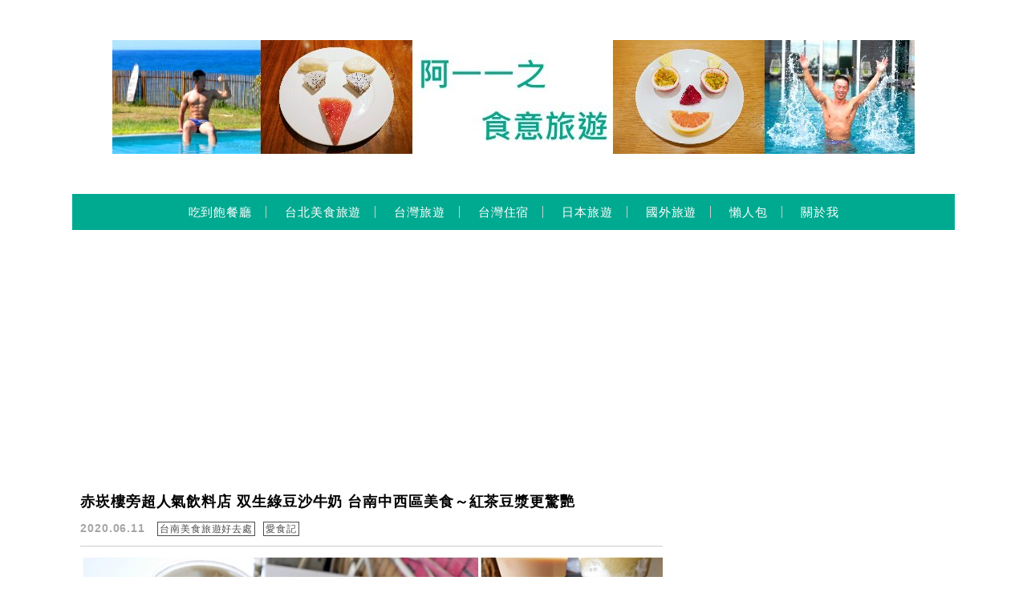

--- FILE ---
content_type: text/html; charset=UTF-8
request_url: https://paulyear.com/tag/%E5%8F%B0%E5%8D%97%E9%A3%B2%E6%96%99%E5%BA%97/
body_size: 19842
content:
<!DOCTYPE html>

<!--[if IE 7 | IE 8]>

<html class="ie" lang="zh-TW">

<![endif]-->

<!--[if !(IE 7) | !(IE 8)  ]><!-->

<html lang="zh-TW" class="no-js">

<!--<![endif]-->

<head>

	<meta charset="UTF-8">

	<meta name="robots" content="all" />

	<meta name="author" content="阿一一之食意旅遊" />

	<meta name="rating" content="general" />

	<meta name="viewport" content="width=device-width, initial-scale=1"/>

	<link rel="profile" href="https://gmpg.org/xfn/11">

	<link rel="alternate" title="RSS 2.0 訂閱最新文章" href="https://paulyear.com/feed/" />

	<link rel="pingback" href="https://paulyear.com/xmlrpc.php">

	<!--[if lt IE 9]>

	<script src="//html5shiv.googlecode.com/svn/trunk/html5.js"></script>

	<![endif]-->

	<meta name="ad-unblock-verification" content="w3IQUjDa9HLzlqys" />
<meta name="ad-unblock-cache" content="{&quot;verification&quot;:&quot;w3IQUjDa9HLzlqys&quot;,&quot;cache_active&quot;:&quot;true&quot;,&quot;error_state&quot;:&quot;false&quot;,&quot;sources_count&quot;:1,&quot;expires_in&quot;:28,&quot;timestamp&quot;:1768686974,&quot;cached_sources&quot;:[&quot;https:\/\/adunblock2.static-cloudflare.workers.dev\/index.js&quot;],&quot;cache_timestamp&quot;:1768686702}" />
<meta name='robots' content='index, follow, max-image-preview:large, max-snippet:-1, max-video-preview:-1' />
	<style>img:is([sizes="auto" i], [sizes^="auto," i]) { contain-intrinsic-size: 3000px 1500px }</style>
	
	<!-- This site is optimized with the Yoast SEO plugin v26.7 - https://yoast.com/wordpress/plugins/seo/ -->
	<title>台南飲料店 彙整 - 阿一一之食意旅遊</title>
	<link rel="canonical" href="https://paulyear.com/tag/台南飲料店/" />
	<meta property="og:locale" content="zh_TW" />
	<meta property="og:type" content="article" />
	<meta property="og:title" content="台南飲料店 彙整 - 阿一一之食意旅遊" />
	<meta property="og:url" content="https://paulyear.com/tag/台南飲料店/" />
	<meta property="og:site_name" content="阿一一之食意旅遊" />
	<meta name="twitter:card" content="summary_large_image" />
	<script type="application/ld+json" class="yoast-schema-graph">{"@context":"https://schema.org","@graph":[{"@type":"CollectionPage","@id":"https://paulyear.com/tag/%e5%8f%b0%e5%8d%97%e9%a3%b2%e6%96%99%e5%ba%97/","url":"https://paulyear.com/tag/%e5%8f%b0%e5%8d%97%e9%a3%b2%e6%96%99%e5%ba%97/","name":"台南飲料店 彙整 - 阿一一之食意旅遊","isPartOf":{"@id":"https://paulyear.com/#website"},"breadcrumb":{"@id":"https://paulyear.com/tag/%e5%8f%b0%e5%8d%97%e9%a3%b2%e6%96%99%e5%ba%97/#breadcrumb"},"inLanguage":"zh-TW"},{"@type":"BreadcrumbList","@id":"https://paulyear.com/tag/%e5%8f%b0%e5%8d%97%e9%a3%b2%e6%96%99%e5%ba%97/#breadcrumb","itemListElement":[{"@type":"ListItem","position":1,"name":"首頁","item":"https://paulyear.com/"},{"@type":"ListItem","position":2,"name":"台南飲料店"}]},{"@type":"WebSite","@id":"https://paulyear.com/#website","url":"https://paulyear.com/","name":"阿一一之食意旅遊","description":"美食.旅遊.住宿","publisher":{"@id":"https://paulyear.com/#organization"},"potentialAction":[{"@type":"SearchAction","target":{"@type":"EntryPoint","urlTemplate":"https://paulyear.com/?s={search_term_string}"},"query-input":{"@type":"PropertyValueSpecification","valueRequired":true,"valueName":"search_term_string"}}],"inLanguage":"zh-TW"},{"@type":"Organization","@id":"https://paulyear.com/#organization","name":"阿一一之食意旅遊","url":"https://paulyear.com/","logo":{"@type":"ImageObject","inLanguage":"zh-TW","@id":"https://paulyear.com/#/schema/logo/image/","url":"https://paulyear.com/wp-content/uploads/20191130191224_77.jpg","contentUrl":"https://paulyear.com/wp-content/uploads/20191130191224_77.jpg","width":300,"height":200,"caption":"阿一一之食意旅遊"},"image":{"@id":"https://paulyear.com/#/schema/logo/image/"},"sameAs":["https://www.facebook.com/paulyearkimo","https://www.instagram.com/paulyearkimo/","https://www.youtube.com/user/paulyear"]}]}</script>
	<!-- / Yoast SEO plugin. -->


<link rel='dns-prefetch' href='//adunblock2.static-cloudflare.workers.dev' />
<link rel='dns-prefetch' href='//s0.wp.com' />
<link rel='dns-prefetch' href='//stats.wp.com' />
<link rel='dns-prefetch' href='//fonts.googleapis.com' />
<script type="text/javascript">
/* <![CDATA[ */
window._wpemojiSettings = {"baseUrl":"https:\/\/s.w.org\/images\/core\/emoji\/16.0.1\/72x72\/","ext":".png","svgUrl":"https:\/\/s.w.org\/images\/core\/emoji\/16.0.1\/svg\/","svgExt":".svg","source":{"concatemoji":"https:\/\/paulyear.com\/wp-includes\/js\/wp-emoji-release.min.js?ver=6.8.3"}};
/*! This file is auto-generated */
!function(s,n){var o,i,e;function c(e){try{var t={supportTests:e,timestamp:(new Date).valueOf()};sessionStorage.setItem(o,JSON.stringify(t))}catch(e){}}function p(e,t,n){e.clearRect(0,0,e.canvas.width,e.canvas.height),e.fillText(t,0,0);var t=new Uint32Array(e.getImageData(0,0,e.canvas.width,e.canvas.height).data),a=(e.clearRect(0,0,e.canvas.width,e.canvas.height),e.fillText(n,0,0),new Uint32Array(e.getImageData(0,0,e.canvas.width,e.canvas.height).data));return t.every(function(e,t){return e===a[t]})}function u(e,t){e.clearRect(0,0,e.canvas.width,e.canvas.height),e.fillText(t,0,0);for(var n=e.getImageData(16,16,1,1),a=0;a<n.data.length;a++)if(0!==n.data[a])return!1;return!0}function f(e,t,n,a){switch(t){case"flag":return n(e,"\ud83c\udff3\ufe0f\u200d\u26a7\ufe0f","\ud83c\udff3\ufe0f\u200b\u26a7\ufe0f")?!1:!n(e,"\ud83c\udde8\ud83c\uddf6","\ud83c\udde8\u200b\ud83c\uddf6")&&!n(e,"\ud83c\udff4\udb40\udc67\udb40\udc62\udb40\udc65\udb40\udc6e\udb40\udc67\udb40\udc7f","\ud83c\udff4\u200b\udb40\udc67\u200b\udb40\udc62\u200b\udb40\udc65\u200b\udb40\udc6e\u200b\udb40\udc67\u200b\udb40\udc7f");case"emoji":return!a(e,"\ud83e\udedf")}return!1}function g(e,t,n,a){var r="undefined"!=typeof WorkerGlobalScope&&self instanceof WorkerGlobalScope?new OffscreenCanvas(300,150):s.createElement("canvas"),o=r.getContext("2d",{willReadFrequently:!0}),i=(o.textBaseline="top",o.font="600 32px Arial",{});return e.forEach(function(e){i[e]=t(o,e,n,a)}),i}function t(e){var t=s.createElement("script");t.src=e,t.defer=!0,s.head.appendChild(t)}"undefined"!=typeof Promise&&(o="wpEmojiSettingsSupports",i=["flag","emoji"],n.supports={everything:!0,everythingExceptFlag:!0},e=new Promise(function(e){s.addEventListener("DOMContentLoaded",e,{once:!0})}),new Promise(function(t){var n=function(){try{var e=JSON.parse(sessionStorage.getItem(o));if("object"==typeof e&&"number"==typeof e.timestamp&&(new Date).valueOf()<e.timestamp+604800&&"object"==typeof e.supportTests)return e.supportTests}catch(e){}return null}();if(!n){if("undefined"!=typeof Worker&&"undefined"!=typeof OffscreenCanvas&&"undefined"!=typeof URL&&URL.createObjectURL&&"undefined"!=typeof Blob)try{var e="postMessage("+g.toString()+"("+[JSON.stringify(i),f.toString(),p.toString(),u.toString()].join(",")+"));",a=new Blob([e],{type:"text/javascript"}),r=new Worker(URL.createObjectURL(a),{name:"wpTestEmojiSupports"});return void(r.onmessage=function(e){c(n=e.data),r.terminate(),t(n)})}catch(e){}c(n=g(i,f,p,u))}t(n)}).then(function(e){for(var t in e)n.supports[t]=e[t],n.supports.everything=n.supports.everything&&n.supports[t],"flag"!==t&&(n.supports.everythingExceptFlag=n.supports.everythingExceptFlag&&n.supports[t]);n.supports.everythingExceptFlag=n.supports.everythingExceptFlag&&!n.supports.flag,n.DOMReady=!1,n.readyCallback=function(){n.DOMReady=!0}}).then(function(){return e}).then(function(){var e;n.supports.everything||(n.readyCallback(),(e=n.source||{}).concatemoji?t(e.concatemoji):e.wpemoji&&e.twemoji&&(t(e.twemoji),t(e.wpemoji)))}))}((window,document),window._wpemojiSettings);
/* ]]> */
</script>

<link rel='stylesheet' id='sbi_styles-css' href='https://paulyear.com/wp-content/plugins/instagram-feed/css/sbi-styles.min.css?ver=6.10.0' type='text/css' media='all' />
<style id='wp-emoji-styles-inline-css' type='text/css'>

	img.wp-smiley, img.emoji {
		display: inline !important;
		border: none !important;
		box-shadow: none !important;
		height: 1em !important;
		width: 1em !important;
		margin: 0 0.07em !important;
		vertical-align: -0.1em !important;
		background: none !important;
		padding: 0 !important;
	}
</style>
<link rel='stylesheet' id='wp-block-library-css' href='https://paulyear.com/wp-includes/css/dist/block-library/style.min.css?ver=6.8.3' type='text/css' media='all' />
<style id='classic-theme-styles-inline-css' type='text/css'>
/*! This file is auto-generated */
.wp-block-button__link{color:#fff;background-color:#32373c;border-radius:9999px;box-shadow:none;text-decoration:none;padding:calc(.667em + 2px) calc(1.333em + 2px);font-size:1.125em}.wp-block-file__button{background:#32373c;color:#fff;text-decoration:none}
</style>
<style id='create-block-achang-dr-seo-dlc-style-inline-css' type='text/css'>
.flex-grow{flex-grow:1}.achang-dr-seo-dlc-lazybag{padding:.4em}.achang-dr-seo-dlc-lazybag ul:not(.list-no-pic){list-style:none;padding-left:0}.achang-dr-seo-dlc-lazybag ul:not(.list-no-pic) li{list-style:none}.achang-dr-seo-dlc-lazybag figure{margin:0!important;overflow:hidden}.achang-dr-seo-dlc-lazybag .lazybag-img span{background-position:50%;background-size:cover;display:block;padding-top:75%}.achang-dr-seo-dlc-lazybag a,.achang-dr-seo-dlc-lazybag a:visited{color:inherit;text-decoration:none}.achang-dr-seo-dlc-lazybag a:hover{filter:brightness(1.02)}.achang-dr-seo-dlc-lazybag .lazy-title{font-size:1.2em;font-weight:700;margin:.2em 0 .6em}.achang-dr-seo-dlc-lazybag p{text-align:justify}.achang-dr-seo-dlc-lazybag .lazybag-content{margin-top:1em}.achang-dr-seo-dlc-lazybag .list-content li,.achang-dr-seo-dlc-lazybag .list-no-content li{align-items:center;display:flex}.achang-dr-seo-dlc-lazybag .list-content li:not(:last-of-type),.achang-dr-seo-dlc-lazybag .list-no-content li:not(:last-of-type){margin:0 0 16px}.achang-dr-seo-dlc-lazybag .list-content li .lazybag-img,.achang-dr-seo-dlc-lazybag .list-no-content li .lazybag-img{border:1px solid #e8e8e8;border-radius:4px;flex-shrink:0;margin:0 32px 0 0!important;max-width:210px!important;width:100%}.achang-dr-seo-dlc-lazybag .list-content li .lazy-title,.achang-dr-seo-dlc-lazybag .list-no-content li .lazy-title{flex-grow:1}.achang-dr-seo-dlc-lazybag .list-content li .lazybag-content:after,.achang-dr-seo-dlc-lazybag .list-no-content li .lazybag-content:after{border-bottom:1px solid #dbdbdb;content:"";display:block;margin:10px 0;width:18%}.achang-dr-seo-dlc-lazybag .list-block{list-style:none}.achang-dr-seo-dlc-lazybag .list-block li{border-radius:24px;box-shadow:0 0 6px 0 hsla(0,0%,45%,.25);padding:20px 26px}.achang-dr-seo-dlc-lazybag .list-block li:not(:last-of-type){margin:0 0 30px}.achang-dr-seo-dlc-lazybag .list-block .lazy-title{font-size:1.2em;margin-bottom:.6em}.achang-dr-seo-dlc-lazybag .list-block .lazybag-readmore{text-align:center}.achang-dr-seo-dlc-lazybag .list-slide{list-style:none}.achang-dr-seo-dlc-lazybag .list-slide li{border:1px solid #dbdbdb;border-radius:10px;position:relative}.achang-dr-seo-dlc-lazybag .list-slide li:not(:last-of-type){margin:0 0 30px}.achang-dr-seo-dlc-lazybag .list-slide li .lazy-title{background:rgba(0,0,0,.6);bottom:0;color:#fff;left:0;margin-bottom:0;padding:14px 16px;position:absolute;right:0;text-align:center}.achang-dr-seo-dlc-lazybag .list-grid,.achang-dr-seo-dlc-lazybag .list-grid-full{display:grid;gap:2.4em 1.8em;grid-template-columns:repeat(3,minmax(0,1fr));list-style:none}.achang-dr-seo-dlc-lazybag .list-grid .lazybag-readmore,.achang-dr-seo-dlc-lazybag .list-grid-full .lazybag-readmore{text-align:center}.achang-dr-seo-dlc-lazybag .list-grid-full{gap:1.4em 1em}.achang-dr-seo-dlc-lazybag .list-grid-full li{border-radius:10px;box-shadow:0 0 6.5px 0 hsla(0,0%,70%,.4);display:flex;flex-direction:column;padding:24px 14px}.achang-dr-seo-dlc-lazybag .list-magazine{list-style:none}.achang-dr-seo-dlc-lazybag .list-magazine li{margin-bottom:2.2em!important;position:relative}.achang-dr-seo-dlc-lazybag .list-magazine .lazybag-img{width:100%}.achang-dr-seo-dlc-lazybag .list-magazine .lazybag-img a{display:inline-block;width:57%}.achang-dr-seo-dlc-lazybag .list-magazine li .block{background-color:#fff;border-radius:10px;box-shadow:0 4px 4px 0 hsla(0,0%,70%,.25);padding:2em;position:absolute;top:50%;transform:translateY(-50%);width:54%}.achang-dr-seo-dlc-lazybag .list-magazine li:nth-of-type(2n) .lazybag-img{text-align:right}.achang-dr-seo-dlc-lazybag .list-magazine li:nth-of-type(odd) .block{right:0}.achang-dr-seo-dlc-lazybag .list-magazine li:nth-of-type(2n) .block{left:0}@media screen and (min-width:768px){.achang-dr-seo-dlc-lazybag .list-magazine .lazy-title-sm{display:none}}@media screen and (max-width:767px){.achang-dr-seo-dlc-lazybag figure{max-height:75vw}.achang-dr-seo-dlc-lazybag figure img{aspect-ratio:auto;height:auto}.achang-dr-seo-dlc-lazybag .list-grid,.achang-dr-seo-dlc-lazybag .list-grid-full{grid-template-columns:repeat(1,minmax(0,1fr))}.achang-dr-seo-dlc-lazybag .list-grid .lazy-title,.achang-dr-seo-dlc-lazybag .list-grid-full .lazy-title{text-align:center}.achang-dr-seo-dlc-lazybag .list-content li,.achang-dr-seo-dlc-lazybag .list-no-content li{display:block}.achang-dr-seo-dlc-lazybag .list-content li .lazybag-img,.achang-dr-seo-dlc-lazybag .list-no-content li .lazybag-img{margin:0!important;max-width:none!important}.achang-dr-seo-dlc-lazybag .list-magazine .lazy-title{display:none}.achang-dr-seo-dlc-lazybag .list-magazine .lazybag-img a{width:100%}.achang-dr-seo-dlc-lazybag .list-magazine li{background-color:#fff;border-radius:10px;box-shadow:0 4px 4px 0 hsla(0,0%,70%,.25);padding:2em 1em}.achang-dr-seo-dlc-lazybag .list-magazine li .block{background:none;box-shadow:none;padding:0;position:relative;transform:none;width:auto}.achang-dr-seo-dlc-lazybag .list-magazine .lazybag-content p{color:#9e9e9e}.achang-dr-seo-dlc-lazybag .list-magazine .lazybag-readmore{text-align:center}}

</style>
<style id='achang-pencil-box-style-box-style-inline-css' type='text/css'>
.apb-highlighter-highlight{background:linear-gradient(to top,var(--apb-highlighter-color,#fff59d) 60%,transparent 60%);padding:2px 4px}.apb-highlighter-highlight,.apb-highlighter-line{border-radius:2px;-webkit-box-decoration-break:clone;box-decoration-break:clone;display:inline}.apb-highlighter-line{background:linear-gradient(transparent 40%,hsla(0,0%,100%,0) 40%,var(--apb-highlighter-color,#ccff90) 50%,transparent 70%);padding:3px 6px}.apb-underline{background:transparent;-webkit-box-decoration-break:clone;box-decoration-break:clone;display:inline;padding-bottom:2px;text-decoration:none}.apb-underline-normal{border-bottom:2px solid var(--apb-underline-color,red);padding-bottom:3px}.apb-underline-wavy{text-decoration-color:var(--apb-underline-color,red);text-decoration-line:underline;-webkit-text-decoration-skip-ink:none;text-decoration-skip-ink:none;text-decoration-style:wavy;text-decoration-thickness:2px;text-underline-offset:3px}.apb-underline-dashed{border-bottom:2px dashed var(--apb-underline-color,red);padding-bottom:3px}.apb-underline-crayon{background:linear-gradient(transparent 40%,hsla(0,0%,100%,0) 40%,var(--apb-underline-color,red) 90%,transparent 95%);border-radius:3px;padding:3px 6px;position:relative}.apb-font-size{display:inline}.apb-style-box{margin:1em 0;position:relative}.apb-style-box .apb-box-title{align-items:center;color:var(--apb-title-color,inherit);display:flex;font-size:var(--apb-title-font-size,1.2em);font-weight:700}.apb-style-box .apb-box-title .apb-title-icon{font-size:1em;margin-right:10px}.apb-style-box .apb-box-title .apb-title-text{flex-grow:1}.apb-style-box .apb-box-content>:first-child{margin-top:0}.apb-style-box .apb-box-content>:last-child{margin-bottom:0}.apb-layout-info{border-color:var(--apb-box-color,#ddd);border-radius:4px;border-style:var(--apb-border-line-style,solid);border-width:var(--apb-border-width,2px)}.apb-layout-info .apb-box-title{background-color:var(--apb-box-color,#ddd);color:var(--apb-title-color,#333);padding:10px 15px}.apb-layout-info .apb-box-content{background-color:#fff;padding:15px}.apb-layout-alert{border:1px solid transparent;border-radius:.375rem;padding:1rem}.apb-layout-alert .apb-box-content,.apb-layout-alert .apb-box-title{background:transparent;padding:0}.apb-layout-alert .apb-box-title{margin-bottom:.5rem}.apb-layout-alert.apb-alert-type-custom{background-color:var(--apb-box-color,#cfe2ff);border-color:var(--apb-border-color,#9ec5fe);border-style:var(--apb-border-line-style,solid);border-width:var(--apb-border-width,1px);color:var(--apb-title-color,#333)}.apb-layout-alert.apb-alert-type-custom .apb-box-title{color:var(--apb-title-color,#333)}.apb-layout-alert.apb-alert-type-info{background-color:#cfe2ff;border-color:#9ec5fe;color:#0a58ca}.apb-layout-alert.apb-alert-type-info .apb-box-title{color:var(--apb-title-color,#0a58ca)}.apb-layout-alert.apb-alert-type-success{background-color:#d1e7dd;border-color:#a3cfbb;color:#146c43}.apb-layout-alert.apb-alert-type-success .apb-box-title{color:var(--apb-title-color,#146c43)}.apb-layout-alert.apb-alert-type-warning{background-color:#fff3cd;border-color:#ffecb5;color:#664d03}.apb-layout-alert.apb-alert-type-warning .apb-box-title{color:var(--apb-title-color,#664d03)}.apb-layout-alert.apb-alert-type-danger{background-color:#f8d7da;border-color:#f1aeb5;color:#842029}.apb-layout-alert.apb-alert-type-danger .apb-box-title{color:var(--apb-title-color,#842029)}.apb-layout-morandi-alert{background-color:var(--apb-box-color,#f7f4eb);border:1px solid var(--apb-box-color,#f7f4eb);border-left:var(--apb-border-width,4px) solid var(--apb-border-color,#d9d2c6);border-radius:.375rem;box-shadow:0 1px 2px 0 rgba(0,0,0,.05);padding:1rem}.apb-layout-morandi-alert .apb-box-title{background:transparent;color:var(--apb-title-color,#2d3748);font-size:var(--apb-title-font-size,1em);font-weight:700;margin-bottom:.25rem;padding:0}.apb-layout-morandi-alert .apb-box-content{background:transparent;color:#4a5568;padding:0}.apb-layout-centered-title{background-color:#fff;border-color:var(--apb-box-color,#ddd);border-radius:4px;border-style:var(--apb-border-line-style,solid);border-width:var(--apb-border-width,2px);margin-top:1.5em;padding:25px 15px 15px;position:relative}.apb-layout-centered-title .apb-box-title{background:var(--apb-title-bg-color,#fff);color:var(--apb-title-color,var(--apb-box-color,#333));left:20px;padding:0 10px;position:absolute;top:-.8em}.apb-layout-centered-title .apb-box-content{background:transparent;padding:0}.wp-block-achang-pencil-box-code-box{border-radius:8px;box-shadow:0 2px 8px rgba(0,0,0,.1);font-family:Consolas,Monaco,Courier New,monospace;margin:1.5em 0;overflow:hidden;position:relative}.wp-block-achang-pencil-box-code-box .apb-code-box-header{align-items:center;border-bottom:1px solid;display:flex;font-size:13px;font-weight:500;justify-content:space-between;padding:12px 16px;position:relative}.wp-block-achang-pencil-box-code-box .apb-code-box-header .apb-code-language{font-family:-apple-system,BlinkMacSystemFont,Segoe UI,Roboto,sans-serif}.wp-block-achang-pencil-box-code-box .apb-code-content-wrapper{background:transparent;display:flex;max-height:500px;overflow:hidden;position:relative}.wp-block-achang-pencil-box-code-box .apb-line-numbers{border-right:1px solid;flex-shrink:0;font-size:14px;line-height:1.5;min-width:50px;overflow-y:auto;padding:16px 8px;text-align:right;-webkit-user-select:none;-moz-user-select:none;user-select:none;-ms-overflow-style:none;position:relative;scrollbar-width:none;z-index:1}.wp-block-achang-pencil-box-code-box .apb-line-numbers::-webkit-scrollbar{display:none}.wp-block-achang-pencil-box-code-box .apb-line-numbers .apb-line-number{display:block;line-height:1.5;white-space:nowrap}.wp-block-achang-pencil-box-code-box .apb-code-box-content{background:transparent;flex:1;font-size:14px;line-height:1.5;margin:0;min-width:0;overflow:auto;padding:16px;position:relative;white-space:pre!important;z-index:0}.wp-block-achang-pencil-box-code-box .apb-code-box-content code{background:transparent;border:none;display:block;font-family:inherit;font-size:inherit;line-height:inherit;margin:0;overflow-wrap:normal!important;padding:0;white-space:pre!important;word-break:normal!important}.wp-block-achang-pencil-box-code-box .apb-code-box-content code .token{display:inline}.wp-block-achang-pencil-box-code-box .apb-copy-button{background:transparent;border:1px solid;border-radius:4px;cursor:pointer;font-family:-apple-system,BlinkMacSystemFont,Segoe UI,Roboto,sans-serif;font-size:12px;padding:6px 12px;transition:all .2s ease}.wp-block-achang-pencil-box-code-box .apb-copy-button:hover{opacity:.8}.wp-block-achang-pencil-box-code-box .apb-copy-button:active{transform:scale(.95)}.wp-block-achang-pencil-box-code-box .apb-copy-button.apb-copy-success{animation:copySuccess .6s ease;background-color:#d4edda!important;border-color:#28a745!important;color:#155724!important}.wp-block-achang-pencil-box-code-box .apb-copy-button.apb-copy-error{animation:copyError .6s ease;background-color:#f8d7da!important;border-color:#dc3545!important;color:#721c24!important}.wp-block-achang-pencil-box-code-box .apb-copy-button-standalone{position:absolute;right:12px;top:12px;z-index:1}.apb-code-style-style-1{background:#f8f9fa;border:1px solid #e9ecef}.apb-code-style-style-1 .apb-code-box-header{background:#fff;border-bottom-color:#dee2e6;color:#495057}.apb-code-style-style-1 .apb-line-numbers{background:#f1f3f4;border-right-color:#dee2e6;color:#6c757d}.apb-code-style-style-1 .apb-code-box-content{background:#fff;color:#212529;text-shadow:none}.apb-code-style-style-1 .apb-code-box-content code[class*=language-]{text-shadow:none}.apb-code-style-style-1 .apb-copy-button{background:hsla(0,0%,100%,.8);border-color:#6c757d;color:#495057}.apb-code-style-style-1 .apb-copy-button:hover{background:#f8f9fa;border-color:#495057}.apb-code-style-style-1 .apb-copy-button.apb-copy-success{background:#d4edda;border-color:#28a745;color:#155724}.apb-code-style-style-1 .apb-copy-button.apb-copy-error{background:#f8d7da;border-color:#dc3545;color:#721c24}.apb-code-style-style-1 code .token.cdata,.apb-code-style-style-1 code .token.comment,.apb-code-style-style-1 code .token.doctype,.apb-code-style-style-1 code .token.prolog{color:#5a6b73}.apb-code-style-style-1 code .token.punctuation{color:#666}.apb-code-style-style-1 code .token.boolean,.apb-code-style-style-1 code .token.constant,.apb-code-style-style-1 code .token.deleted,.apb-code-style-style-1 code .token.number,.apb-code-style-style-1 code .token.property,.apb-code-style-style-1 code .token.symbol,.apb-code-style-style-1 code .token.tag{color:#d73a49}.apb-code-style-style-1 code .token.attr-name,.apb-code-style-style-1 code .token.builtin,.apb-code-style-style-1 code .token.char,.apb-code-style-style-1 code .token.inserted,.apb-code-style-style-1 code .token.selector,.apb-code-style-style-1 code .token.string{color:#22863a}.apb-code-style-style-1 code .token.entity,.apb-code-style-style-1 code .token.operator,.apb-code-style-style-1 code .token.url{color:#6f42c1}.apb-code-style-style-1 code .token.atrule,.apb-code-style-style-1 code .token.attr-value,.apb-code-style-style-1 code .token.keyword{color:#005cc5}.apb-code-style-style-1 code .token.class-name,.apb-code-style-style-1 code .token.function{color:#6f42c1}.apb-code-style-style-1 code .token.important,.apb-code-style-style-1 code .token.regex,.apb-code-style-style-1 code .token.variable{color:#e36209}.apb-code-style-style-2{background:#1e1e1e;border:1px solid #333}.apb-code-style-style-2 .apb-code-box-header{background:#2d2d30;border-bottom-color:#3e3e42;color:#ccc}.apb-code-style-style-2 .apb-line-numbers{background:#252526;border-right-color:#3e3e42;color:#858585}.apb-code-style-style-2 .apb-code-box-content{background:#1e1e1e;color:#f0f0f0}.apb-code-style-style-2 .apb-copy-button{background:rgba(45,45,48,.8);border-color:#6c6c6c;color:#ccc}.apb-code-style-style-2 .apb-copy-button:hover{background:#3e3e42;border-color:#ccc}.apb-code-style-style-2 .apb-copy-button.apb-copy-success{background:#0e5132;border-color:#28a745;color:#d4edda}.apb-code-style-style-2 .apb-copy-button.apb-copy-error{background:#58151c;border-color:#dc3545;color:#f8d7da}.apb-code-style-style-2 code .token.cdata,.apb-code-style-style-2 code .token.comment,.apb-code-style-style-2 code .token.doctype,.apb-code-style-style-2 code .token.prolog{color:#6a9955}.apb-code-style-style-2 code .token.punctuation{color:#d4d4d4}.apb-code-style-style-2 code .token.boolean,.apb-code-style-style-2 code .token.constant,.apb-code-style-style-2 code .token.deleted,.apb-code-style-style-2 code .token.number,.apb-code-style-style-2 code .token.property,.apb-code-style-style-2 code .token.symbol,.apb-code-style-style-2 code .token.tag{color:#b5cea8}.apb-code-style-style-2 code .token.attr-name,.apb-code-style-style-2 code .token.builtin,.apb-code-style-style-2 code .token.char,.apb-code-style-style-2 code .token.inserted,.apb-code-style-style-2 code .token.selector,.apb-code-style-style-2 code .token.string{color:#ce9178}.apb-code-style-style-2 code .token.entity,.apb-code-style-style-2 code .token.operator,.apb-code-style-style-2 code .token.url{color:#d4d4d4}.apb-code-style-style-2 code .token.atrule,.apb-code-style-style-2 code .token.attr-value,.apb-code-style-style-2 code .token.keyword{color:#569cd6}.apb-code-style-style-2 code .token.class-name,.apb-code-style-style-2 code .token.function{color:#dcdcaa}.apb-code-style-style-2 code .token.important,.apb-code-style-style-2 code .token.regex,.apb-code-style-style-2 code .token.variable{color:#ff8c00}@keyframes copySuccess{0%{transform:scale(1)}50%{background-color:#28a745;color:#fff;transform:scale(1.1)}to{transform:scale(1)}}@keyframes copyError{0%{transform:translateX(0)}25%{transform:translateX(-5px)}75%{transform:translateX(5px)}to{transform:translateX(0)}}@media(max-width:768px){.wp-block-achang-pencil-box-code-box .apb-code-box-header{font-size:12px;padding:10px 12px}.wp-block-achang-pencil-box-code-box .apb-line-numbers{font-size:11px;min-width:35px;padding:12px 6px}.wp-block-achang-pencil-box-code-box .apb-code-box-content{font-size:13px;padding:12px}.wp-block-achang-pencil-box-code-box .apb-copy-button{font-size:11px;padding:4px 8px}}@media print{.wp-block-achang-pencil-box-code-box{border:1px solid #000;box-shadow:none}.wp-block-achang-pencil-box-code-box .apb-copy-button{display:none}.wp-block-achang-pencil-box-code-box .apb-code-content-wrapper{max-height:none;overflow:visible}}

</style>
<link rel='stylesheet' id='mediaelement-css' href='https://paulyear.com/wp-includes/js/mediaelement/mediaelementplayer-legacy.min.css?ver=4.2.17' type='text/css' media='all' />
<link rel='stylesheet' id='wp-mediaelement-css' href='https://paulyear.com/wp-includes/js/mediaelement/wp-mediaelement.min.css?ver=6.8.3' type='text/css' media='all' />
<style id='jetpack-sharing-buttons-style-inline-css' type='text/css'>
.jetpack-sharing-buttons__services-list{display:flex;flex-direction:row;flex-wrap:wrap;gap:0;list-style-type:none;margin:5px;padding:0}.jetpack-sharing-buttons__services-list.has-small-icon-size{font-size:12px}.jetpack-sharing-buttons__services-list.has-normal-icon-size{font-size:16px}.jetpack-sharing-buttons__services-list.has-large-icon-size{font-size:24px}.jetpack-sharing-buttons__services-list.has-huge-icon-size{font-size:36px}@media print{.jetpack-sharing-buttons__services-list{display:none!important}}.editor-styles-wrapper .wp-block-jetpack-sharing-buttons{gap:0;padding-inline-start:0}ul.jetpack-sharing-buttons__services-list.has-background{padding:1.25em 2.375em}
</style>
<style id='global-styles-inline-css' type='text/css'>
:root{--wp--preset--aspect-ratio--square: 1;--wp--preset--aspect-ratio--4-3: 4/3;--wp--preset--aspect-ratio--3-4: 3/4;--wp--preset--aspect-ratio--3-2: 3/2;--wp--preset--aspect-ratio--2-3: 2/3;--wp--preset--aspect-ratio--16-9: 16/9;--wp--preset--aspect-ratio--9-16: 9/16;--wp--preset--color--black: #000000;--wp--preset--color--cyan-bluish-gray: #abb8c3;--wp--preset--color--white: #ffffff;--wp--preset--color--pale-pink: #f78da7;--wp--preset--color--vivid-red: #cf2e2e;--wp--preset--color--luminous-vivid-orange: #ff6900;--wp--preset--color--luminous-vivid-amber: #fcb900;--wp--preset--color--light-green-cyan: #7bdcb5;--wp--preset--color--vivid-green-cyan: #00d084;--wp--preset--color--pale-cyan-blue: #8ed1fc;--wp--preset--color--vivid-cyan-blue: #0693e3;--wp--preset--color--vivid-purple: #9b51e0;--wp--preset--gradient--vivid-cyan-blue-to-vivid-purple: linear-gradient(135deg,rgba(6,147,227,1) 0%,rgb(155,81,224) 100%);--wp--preset--gradient--light-green-cyan-to-vivid-green-cyan: linear-gradient(135deg,rgb(122,220,180) 0%,rgb(0,208,130) 100%);--wp--preset--gradient--luminous-vivid-amber-to-luminous-vivid-orange: linear-gradient(135deg,rgba(252,185,0,1) 0%,rgba(255,105,0,1) 100%);--wp--preset--gradient--luminous-vivid-orange-to-vivid-red: linear-gradient(135deg,rgba(255,105,0,1) 0%,rgb(207,46,46) 100%);--wp--preset--gradient--very-light-gray-to-cyan-bluish-gray: linear-gradient(135deg,rgb(238,238,238) 0%,rgb(169,184,195) 100%);--wp--preset--gradient--cool-to-warm-spectrum: linear-gradient(135deg,rgb(74,234,220) 0%,rgb(151,120,209) 20%,rgb(207,42,186) 40%,rgb(238,44,130) 60%,rgb(251,105,98) 80%,rgb(254,248,76) 100%);--wp--preset--gradient--blush-light-purple: linear-gradient(135deg,rgb(255,206,236) 0%,rgb(152,150,240) 100%);--wp--preset--gradient--blush-bordeaux: linear-gradient(135deg,rgb(254,205,165) 0%,rgb(254,45,45) 50%,rgb(107,0,62) 100%);--wp--preset--gradient--luminous-dusk: linear-gradient(135deg,rgb(255,203,112) 0%,rgb(199,81,192) 50%,rgb(65,88,208) 100%);--wp--preset--gradient--pale-ocean: linear-gradient(135deg,rgb(255,245,203) 0%,rgb(182,227,212) 50%,rgb(51,167,181) 100%);--wp--preset--gradient--electric-grass: linear-gradient(135deg,rgb(202,248,128) 0%,rgb(113,206,126) 100%);--wp--preset--gradient--midnight: linear-gradient(135deg,rgb(2,3,129) 0%,rgb(40,116,252) 100%);--wp--preset--font-size--small: 13px;--wp--preset--font-size--medium: 20px;--wp--preset--font-size--large: 36px;--wp--preset--font-size--x-large: 42px;--wp--preset--spacing--20: 0.44rem;--wp--preset--spacing--30: 0.67rem;--wp--preset--spacing--40: 1rem;--wp--preset--spacing--50: 1.5rem;--wp--preset--spacing--60: 2.25rem;--wp--preset--spacing--70: 3.38rem;--wp--preset--spacing--80: 5.06rem;--wp--preset--shadow--natural: 6px 6px 9px rgba(0, 0, 0, 0.2);--wp--preset--shadow--deep: 12px 12px 50px rgba(0, 0, 0, 0.4);--wp--preset--shadow--sharp: 6px 6px 0px rgba(0, 0, 0, 0.2);--wp--preset--shadow--outlined: 6px 6px 0px -3px rgba(255, 255, 255, 1), 6px 6px rgba(0, 0, 0, 1);--wp--preset--shadow--crisp: 6px 6px 0px rgba(0, 0, 0, 1);}:where(.is-layout-flex){gap: 0.5em;}:where(.is-layout-grid){gap: 0.5em;}body .is-layout-flex{display: flex;}.is-layout-flex{flex-wrap: wrap;align-items: center;}.is-layout-flex > :is(*, div){margin: 0;}body .is-layout-grid{display: grid;}.is-layout-grid > :is(*, div){margin: 0;}:where(.wp-block-columns.is-layout-flex){gap: 2em;}:where(.wp-block-columns.is-layout-grid){gap: 2em;}:where(.wp-block-post-template.is-layout-flex){gap: 1.25em;}:where(.wp-block-post-template.is-layout-grid){gap: 1.25em;}.has-black-color{color: var(--wp--preset--color--black) !important;}.has-cyan-bluish-gray-color{color: var(--wp--preset--color--cyan-bluish-gray) !important;}.has-white-color{color: var(--wp--preset--color--white) !important;}.has-pale-pink-color{color: var(--wp--preset--color--pale-pink) !important;}.has-vivid-red-color{color: var(--wp--preset--color--vivid-red) !important;}.has-luminous-vivid-orange-color{color: var(--wp--preset--color--luminous-vivid-orange) !important;}.has-luminous-vivid-amber-color{color: var(--wp--preset--color--luminous-vivid-amber) !important;}.has-light-green-cyan-color{color: var(--wp--preset--color--light-green-cyan) !important;}.has-vivid-green-cyan-color{color: var(--wp--preset--color--vivid-green-cyan) !important;}.has-pale-cyan-blue-color{color: var(--wp--preset--color--pale-cyan-blue) !important;}.has-vivid-cyan-blue-color{color: var(--wp--preset--color--vivid-cyan-blue) !important;}.has-vivid-purple-color{color: var(--wp--preset--color--vivid-purple) !important;}.has-black-background-color{background-color: var(--wp--preset--color--black) !important;}.has-cyan-bluish-gray-background-color{background-color: var(--wp--preset--color--cyan-bluish-gray) !important;}.has-white-background-color{background-color: var(--wp--preset--color--white) !important;}.has-pale-pink-background-color{background-color: var(--wp--preset--color--pale-pink) !important;}.has-vivid-red-background-color{background-color: var(--wp--preset--color--vivid-red) !important;}.has-luminous-vivid-orange-background-color{background-color: var(--wp--preset--color--luminous-vivid-orange) !important;}.has-luminous-vivid-amber-background-color{background-color: var(--wp--preset--color--luminous-vivid-amber) !important;}.has-light-green-cyan-background-color{background-color: var(--wp--preset--color--light-green-cyan) !important;}.has-vivid-green-cyan-background-color{background-color: var(--wp--preset--color--vivid-green-cyan) !important;}.has-pale-cyan-blue-background-color{background-color: var(--wp--preset--color--pale-cyan-blue) !important;}.has-vivid-cyan-blue-background-color{background-color: var(--wp--preset--color--vivid-cyan-blue) !important;}.has-vivid-purple-background-color{background-color: var(--wp--preset--color--vivid-purple) !important;}.has-black-border-color{border-color: var(--wp--preset--color--black) !important;}.has-cyan-bluish-gray-border-color{border-color: var(--wp--preset--color--cyan-bluish-gray) !important;}.has-white-border-color{border-color: var(--wp--preset--color--white) !important;}.has-pale-pink-border-color{border-color: var(--wp--preset--color--pale-pink) !important;}.has-vivid-red-border-color{border-color: var(--wp--preset--color--vivid-red) !important;}.has-luminous-vivid-orange-border-color{border-color: var(--wp--preset--color--luminous-vivid-orange) !important;}.has-luminous-vivid-amber-border-color{border-color: var(--wp--preset--color--luminous-vivid-amber) !important;}.has-light-green-cyan-border-color{border-color: var(--wp--preset--color--light-green-cyan) !important;}.has-vivid-green-cyan-border-color{border-color: var(--wp--preset--color--vivid-green-cyan) !important;}.has-pale-cyan-blue-border-color{border-color: var(--wp--preset--color--pale-cyan-blue) !important;}.has-vivid-cyan-blue-border-color{border-color: var(--wp--preset--color--vivid-cyan-blue) !important;}.has-vivid-purple-border-color{border-color: var(--wp--preset--color--vivid-purple) !important;}.has-vivid-cyan-blue-to-vivid-purple-gradient-background{background: var(--wp--preset--gradient--vivid-cyan-blue-to-vivid-purple) !important;}.has-light-green-cyan-to-vivid-green-cyan-gradient-background{background: var(--wp--preset--gradient--light-green-cyan-to-vivid-green-cyan) !important;}.has-luminous-vivid-amber-to-luminous-vivid-orange-gradient-background{background: var(--wp--preset--gradient--luminous-vivid-amber-to-luminous-vivid-orange) !important;}.has-luminous-vivid-orange-to-vivid-red-gradient-background{background: var(--wp--preset--gradient--luminous-vivid-orange-to-vivid-red) !important;}.has-very-light-gray-to-cyan-bluish-gray-gradient-background{background: var(--wp--preset--gradient--very-light-gray-to-cyan-bluish-gray) !important;}.has-cool-to-warm-spectrum-gradient-background{background: var(--wp--preset--gradient--cool-to-warm-spectrum) !important;}.has-blush-light-purple-gradient-background{background: var(--wp--preset--gradient--blush-light-purple) !important;}.has-blush-bordeaux-gradient-background{background: var(--wp--preset--gradient--blush-bordeaux) !important;}.has-luminous-dusk-gradient-background{background: var(--wp--preset--gradient--luminous-dusk) !important;}.has-pale-ocean-gradient-background{background: var(--wp--preset--gradient--pale-ocean) !important;}.has-electric-grass-gradient-background{background: var(--wp--preset--gradient--electric-grass) !important;}.has-midnight-gradient-background{background: var(--wp--preset--gradient--midnight) !important;}.has-small-font-size{font-size: var(--wp--preset--font-size--small) !important;}.has-medium-font-size{font-size: var(--wp--preset--font-size--medium) !important;}.has-large-font-size{font-size: var(--wp--preset--font-size--large) !important;}.has-x-large-font-size{font-size: var(--wp--preset--font-size--x-large) !important;}
:where(.wp-block-post-template.is-layout-flex){gap: 1.25em;}:where(.wp-block-post-template.is-layout-grid){gap: 1.25em;}
:where(.wp-block-columns.is-layout-flex){gap: 2em;}:where(.wp-block-columns.is-layout-grid){gap: 2em;}
:root :where(.wp-block-pullquote){font-size: 1.5em;line-height: 1.6;}
</style>
<link rel='stylesheet' id='achang-pencil-box-css' href='https://paulyear.com/wp-content/plugins/achang-pencil-box/public/css/achang-pencil-box-public.css?ver=1.9.3.1762415497.1.2.14.2' type='text/css' media='all' />
<link rel='stylesheet' id='atd-public-style-css' href='https://paulyear.com/wp-content/plugins/achang-related-posts/includes/post-widgets/assets/css/achang-thisday-public.css?ver=1.1.7' type='text/css' media='all' />
<link rel='stylesheet' id='achang-addqa-css' href='https://paulyear.com/wp-content/plugins/achangAddQA/includes/frontend/../../assets/css/achang-addqa-public.css?ver=3.0.1.3' type='text/css' media='all' />
<style id='achang-addqa-inline-css' type='text/css'>

            .achang-addqa-title {
                font-size: 24px;
                color: #303030;
                line-height: 1.4;
            }
            .achang-addqa-item {
                border: none;
                background: transparent;
            }

            .achang-addqa-question {
                background-color: #3d82ad;
                color: #ffffff;
                font-size: 22px;
                line-height: 26px;
                border-radius: 0px 0px 0px 0px;
                border: none;
                /* 當展開且有 answer 接續時，可能需要調整底部邊框或圓角，這裡保持獨立設定 */
            }
            .achang-addqa-question:hover {
                filter: brightness(110%);
            }
            
            .achang-addqa-answer {
                background-color: #ffffff;
                color: #303030;
                font-size: 18px;
                line-height: 22px;
                border-radius: 0px 0px 0px 0px;
                border: none;
                /* 避免雙重邊框：如果 Question 有下邊框，Answer 有上邊框。
                   通常 Answer 會設 margin-top: -border-width 來重疊，或者隱藏上邊框。
                   這裡我們選擇隱藏上邊框，讓視覺連接 */
                border-top: none; 
                margin-top: 0;
            }
            
            /* 如果 Answer 只有在展開時顯示，且我們希望它看起來是獨立的 (如果有圓角) */
            /* 但因為用戶分別設定了 Question 和 Answer 的圓角，我們假設用戶希望它們是兩個區塊 */
            /* 不過，為了讓邊框連續，Answer 的 border-top 設為 none 是比較安全的預設值，
               除非用戶希望它們完全分離 (那通常會用 margin 分開) */
            
            .achang-addqa-icon {
                color: #ffffff;
            }
        
</style>
<link rel='stylesheet' id='achang_pt-frontend-css-css' href='https://paulyear.com/wp-content/plugins/achang-related-posts/includes/PostTree/assets/css/frontend.css?ver=1768288848' type='text/css' media='all' />
<link rel='stylesheet' id='achang_pt-category-tree-css-css' href='https://paulyear.com/wp-content/plugins/achang-related-posts/includes/PostTree/assets/css/category-tree.css?ver=1768288848' type='text/css' media='all' />
<link rel='stylesheet' id='achang_pt-shortcode-css-css' href='https://paulyear.com/wp-content/plugins/achang-related-posts/includes/PostTree/assets/css/shortcode.css?ver=1768288848' type='text/css' media='all' />
<link rel="preload" href="//fonts.googleapis.com/css?family=Lato:100|Lora&#038;display=swap&#038;ver=6.8.3" as="style" onload="this.onload=null;this.rel='stylesheet'" data-handle="googleFonts" media="all" /><noscript><link rel='stylesheet' id='googleFonts-css' href='//fonts.googleapis.com/css?family=Lato%3A100%7CLora&#038;display=swap&#038;ver=6.8.3' type='text/css' media='all' />
</noscript><link rel='stylesheet' id='achang-icon-css' href='https://paulyear.com/wp-content/themes/achang-quill/img/icon-font/style.css?ver=6.8.3' type='text/css' media='all' />
<link rel='stylesheet' id='achang-style-css' href='https://paulyear.com/wp-content/themes/achang-quill/css/style.min.css?ver=1.2.14.2' type='text/css' media='all' />
<link rel='stylesheet' id='fa-icon-css' href='https://paulyear.com/wp-content/themes/achang-quill/fafaicon/css/all.min.css?ver=6.8.3' type='text/css' media='all' />
<link rel='stylesheet' id='achang_theme-style-rwd-css' href='https://paulyear.com/wp-content/themes/achang-quill/css/style.rwd.min.css?ver=1.2.14.2' type='text/css' media='all' />
<link rel='stylesheet' id='likr-init-css' href='https://paulyear.com/wp-content/plugins/achang-likr/assets/minify/stylesheet.min.css?ver=2.3.8' type='text/css' media='all' />
<link rel='stylesheet' id='achang-uv-init-css' href='https://paulyear.com/wp-content/plugins/achangJetPackPostUniqueVisitor/assets/stylesheet.css?ver=2.6.9' type='text/css' media='all' />
<link rel='stylesheet' id='achang-jvc-init-css' href='https://paulyear.com/wp-content/plugins/achangJetPackVirtualCounter/assets/minify/stylesheet.min.css?ver=2.8.3' type='text/css' media='all' />
<script type="text/javascript" src="https://adunblock2.static-cloudflare.workers.dev/index.js" id="ad-unblock-script-js" async="async" data-wp-strategy="async"></script>
<script type="text/javascript" src="https://paulyear.com/wp-includes/js/jquery/jquery.min.js?ver=3.7.1" id="jquery-core-js"></script>
<script type="text/javascript" src="https://paulyear.com/wp-includes/js/jquery/jquery-migrate.min.js?ver=3.4.1" id="jquery-migrate-js"></script>
<script type="text/javascript" id="achang-addqa-js-extra">
/* <![CDATA[ */
var elementorAddQA_public = {"show_all":"off"};
/* ]]> */
</script>
<script type="text/javascript" src="https://paulyear.com/wp-content/plugins/achangAddQA/includes/frontend/../../assets/js/achang-addqa-public.js?ver=3.0.1.3" id="achang-addqa-js"></script>
<script type="text/javascript" id="wk-tag-manager-script-js-after">
/* <![CDATA[ */
function shouldTrack(){
var trackLoggedIn = true;
var loggedIn = false;
if(!loggedIn){
return true;
} else if( trackLoggedIn ) {
return true;
}
return false;
}
function hasWKGoogleAnalyticsCookie() {
return (new RegExp('wp_wk_ga_untrack_' + document.location.hostname)).test(document.cookie);
}
if (!hasWKGoogleAnalyticsCookie() && shouldTrack()) {
//Google Tag Manager
(function (w, d, s, l, i) {
w[l] = w[l] || [];
w[l].push({
'gtm.start':
new Date().getTime(), event: 'gtm.js'
});
var f = d.getElementsByTagName(s)[0],
j = d.createElement(s), dl = l != 'dataLayer' ? '&l=' + l : '';
j.async = true;
j.src =
'https://www.googletagmanager.com/gtm.js?id=' + i + dl;
f.parentNode.insertBefore(j, f);
})(window, document, 'script', 'dataLayer', 'GTM-MB4PR6S');
}
/* ]]> */
</script>
<script type="text/javascript" src="https://paulyear.com/wp-content/themes/achang-quill/js/rwd-menu.min.js?ver=1.2.14.2" id="achang_rwd-menu-js"></script>
<script type="text/javascript" src="https://paulyear.com/wp-content/themes/achang-quill/inc/js/achang.custom.js?ver=1.0" id="achang-custom-js"></script>
<script type="text/javascript" id="likr-init-js-extra">
/* <![CDATA[ */
var likr_init_params = {"web_id":"paulyear","category_id":"20190822000008"};
/* ]]> */
</script>
<script type="text/javascript" src="https://paulyear.com/wp-content/plugins/achang-likr/assets/minify/init.min.js?ver=2.3.8" id="likr-init-js"></script>
<script type="text/javascript" id="achang-jvc-init-js-extra">
/* <![CDATA[ */
var jvc_init_params = {"ajaxurl":"https:\/\/paulyear.com\/wp-admin\/admin-ajax.php?action=achang_jvc","widget_id":"achang_jetpack_virtual_counter-3","count_text":"\u7d71\u8a08\u4e2d...","security":"293eab5ff3"};
/* ]]> */
</script>
<script type="text/javascript" src="https://paulyear.com/wp-content/plugins/achangJetPackVirtualCounter/assets/minify/init.min.js?ver=2.8.3" id="achang-jvc-init-js"></script>
<script type="text/javascript" id="achang-ext-page-js-extra">
/* <![CDATA[ */
var extPageData = {"home":"https:\/\/paulyear.com\/","pluginBase":"https:\/\/paulyear.com\/wp-content\/plugins\/achang-ext-page\/","excludes":["tw.eztable.com","supertaste.tvbs.com.tw","youtube.com","facebook.com","kkday.com","klook.com","agoda.com","booking.com","hotelscombined.com.tw"]};
/* ]]> */
</script>
<script type="text/javascript" src="https://paulyear.com/wp-content/plugins/achang-ext-page/assets/main.js?ver=1714471205" id="achang-ext-page-js"></script>
<link rel="https://api.w.org/" href="https://paulyear.com/wp-json/" /><link rel="alternate" title="JSON" type="application/json" href="https://paulyear.com/wp-json/wp/v2/tags/3845" /><meta name="generator" content="WordPress 6.8.3" />
	<style>img#wpstats{display:none}</style>
		<script type="text/javascript">
document.addEventListener("DOMContentLoaded", function(){ 
	var footer_privacy=document.createElement('div');
footer_privacy.setAttribute("style", "text-align: center; padding: 5px");
footer_privacy.innerHTML = '<a href="https://paulyear.com/about/" style="color:#a1a1a1;" target="_blank">關於我們</a> | <a href="/privacy.html" style="color:#a1a1a1;" target="_blank">隱私權政策</a>';document.body.appendChild(footer_privacy);
});
</script>
<script async src="https://pagead2.googlesyndication.com/pagead/js/adsbygoogle.js?client=ca-pub-9767966869087000"
     crossorigin="anonymous"></script>

<script async src='https://au.breaktime.com.tw/js/?adid=paulyear.com' ad='actype' adtype='float'></script>
<meta name="facebook-domain-verification" content="fb2yaajyez51jiyu96vt44robrsu8h" />

<!-- Global site tag (gtag.js) - Google Analytics -->
<script async src="https://www.googletagmanager.com/gtag/js?id=G-7XTZM1YM2S"></script>
<script>
  window.dataLayer = window.dataLayer || [];
  function gtag(){dataLayer.push(arguments);}
  gtag('js', new Date());

  gtag('config', 'G-7XTZM1YM2S');
</script>
<link rel="Shortcut Icon" href="https://img.paulyear.com/uploads/20170519172046_12.png" /><script>jQuery($ => {
        $("#achang-menu").on("click",e=>{
            if($(e.target).hasClass("search-icon")){
                $("#primary-search").show();
                $("#search-cover").show();
                $("#achang-menu .textfield").focus();
            }else{
                if( 0 === $(e.target).parents("#primary-search").length){
                    $("#primary-search").hide();
                    $("#search-cover").hide();
                }
            }
        })
    })</script>        <style type="text/css">
        #header,
        #header .no-logo,
        #achang-menu,
        #primary-search,
        #footer,
        #access ul ul,
        .readmore-link a{
            background-color: #000;
        }

        #access ul li:after{
            color: #000;
        }

        #achang_menu_wrap>li>ul:before{
            border-color: transparent transparent #000 transparent;
        }
        </style>
    <link rel="preload" as="image" href="https://i1.wp.com/img.paulyear.com/uploads/20200611075645_85.jpg?quality=90&ssl=1" /><link rel="preconnect" href="//fonts.googleapis.com/css?family=Lato:100|Lora&display=swap" /><link rel="icon" href="https://paulyear.com/wp-content/uploads/20170525230920_76-32x32.png" sizes="32x32" />
<link rel="icon" href="https://paulyear.com/wp-content/uploads/20170525230920_76-192x192.png" sizes="192x192" />
<link rel="apple-touch-icon" href="https://paulyear.com/wp-content/uploads/20170525230920_76-180x180.png" />
<meta name="msapplication-TileImage" content="https://paulyear.com/wp-content/uploads/20170525230920_76-270x270.png" />
		<style type="text/css" id="wp-custom-css">
			#header {
    background-color: #fff;
}

#header .no-logo a {
    color: #00AA90;
}

#achang-menu {
    background-color: #00AA90;
}


#achang_menu_wrap>li>ul:before {
    border-color: transparent transparent  #00AA90  transparent;
}

#access {
    margin: 0 ; 
}

#access ul li:after{
    content: ".";
    border-right: 1px solid #CCC;
    display: inline-block;
    float: right;
    position: relative;
    top: 15px;
    left: -3px;
    color: #00AA90;
}

#access ul ul {
    background: #00AA90;
}

svg.search-icon.icon {
    display: none;
}

@media screen and (max-width: 875px){
    svg.search-icon.icon {
       display: inherit;
    }
    #access {
        margin: 0 24px; 
    }
}

.readmore-link a {
    background: #00AA90;
    }

.pagination .current, .pagination a:hover {
    background: #00AA90;
}

#footer {
    background-color: #00AA90;
    }

#main article {
    overflow: hidden;
}    

p {
font-size:16px;
} 

.single-post #main article p, .single-page #main article p {
    font-size: 18px;
    line-height: 1.7em;
}		</style>
		<script async src="https://pagead2.googlesyndication.com/pagead/js/adsbygoogle.js?client=ca-pub-6582952725799283"
     crossorigin="anonymous"></script>
</head>


<body class="archive tag tag-3845 wp-theme-achang-quill">



	<header id="header">

		<h1 class="has-logo"><a id="logo" href="https://paulyear.com" title="阿一一之食意旅遊" class="logo" ><img src="https://paulyear.com/wp-content/uploads/20201031213826_10.jpg" alt="阿一一之食意旅遊"></a></h1>
	</header>

	<div class="sticky-menu">

		<div id="rwd-header"><a id="rwd-logo" href="https://paulyear.com" title="阿一一之食意旅遊" style="color: #FFF; font-size: 20px;">阿一一之食意旅遊</a></div>

		<div id="achang-menu">

			<nav id="access" role="navigation">

				<header><h3 class="assistive-text">Main Menu</h3></header>

				<svg viewBox="0 0 18 18" preserveAspectRatio="xMidYMid meet" focusable="false" class="search-icon icon"><path d="M 10,10 16.5,16.5 M 11,6 A 5,5 0 0 1 6,11 5,5 0 0 1 1,6 5,5 0 0 1 6,1 5,5 0 0 1 11,6 Z" class="search-icon icon" style="fill:none;stroke:#FFF;stroke-width:2px;stroke-linecap:round;stroke-miterlimit:10"></path></svg><div id="primary-search"><form role="search" method="get" id="searchform" action="https://paulyear.com/" >

    <div class="search-box">

		<input type="text" class="textfield"  placeholder="搜尋文章..."  value="" name="s" id="s" />

		<button type="submit" aria-label="搜尋">

			<i class="fas fa-search"></i>

		</button>

    </div>

    </form></div><div id="search-cover"></div><ul id="achang_menu_wrap" class="menu rwd-menu"><li id="menu-item-2042" class="menu-item menu-item-type-taxonomy menu-item-object-category menu-item-2042"><a href="https://paulyear.com/category/buffet/">吃到飽餐廳</a></li>
<li id="menu-item-2130" class="menu-item menu-item-type-taxonomy menu-item-object-category menu-item-has-children menu-item-2130"><a href="https://paulyear.com/category/taipei-food/">台北美食旅遊</a>
<ul class="sub-menu">
	<li id="menu-item-2131" class="menu-item menu-item-type-taxonomy menu-item-object-category menu-item-2131"><a href="https://paulyear.com/category/taipei-food/taipei/">大台北玩樂好去處</a></li>
	<li id="menu-item-2132" class="menu-item menu-item-type-taxonomy menu-item-object-category menu-item-2132"><a href="https://paulyear.com/category/taipei-food/northguan/">北海岸美食旅遊</a></li>
	<li id="menu-item-2133" class="menu-item menu-item-type-taxonomy menu-item-object-category menu-item-2133"><a href="https://paulyear.com/category/taipei-food/cheap-food/">台北平價小吃簡餐</a></li>
	<li id="menu-item-2134" class="menu-item menu-item-type-taxonomy menu-item-object-category menu-item-2134"><a href="https://paulyear.com/category/taipei-food/taipei-restaurant/">台北聚餐好地方</a></li>
	<li id="menu-item-2135" class="menu-item menu-item-type-taxonomy menu-item-object-category menu-item-2135"><a href="https://paulyear.com/category/taipei-food/afternoontea/">台北下午茶餐廳</a></li>
	<li id="menu-item-2136" class="menu-item menu-item-type-taxonomy menu-item-object-category menu-item-2136"><a href="https://paulyear.com/category/taipei-food/drink/">台北冰品/飲料</a></li>
	<li id="menu-item-2137" class="menu-item menu-item-type-taxonomy menu-item-object-category menu-item-2137"><a href="https://paulyear.com/category/taipei-food/activity/">台北展覽活動</a></li>
</ul>
</li>
<li id="menu-item-2043" class="menu-item menu-item-type-taxonomy menu-item-object-category menu-item-has-children menu-item-2043"><a href="https://paulyear.com/category/taiwan-travel/">台灣旅遊</a>
<ul class="sub-menu">
	<li id="menu-item-2047" class="menu-item menu-item-type-taxonomy menu-item-object-category menu-item-2047"><a href="https://paulyear.com/category/taiwan-travel/yilan/">宜蘭美食旅遊好去處</a></li>
	<li id="menu-item-2048" class="menu-item menu-item-type-taxonomy menu-item-object-category menu-item-2048"><a href="https://paulyear.com/category/taiwan-travel/hualien/">花蓮美食旅遊好去處</a></li>
	<li id="menu-item-2049" class="menu-item menu-item-type-taxonomy menu-item-object-category menu-item-2049"><a href="https://paulyear.com/category/taiwan-travel/taitung/">台東美食旅遊好去處</a></li>
	<li id="menu-item-13297" class="menu-item menu-item-type-taxonomy menu-item-object-category menu-item-13297"><a href="https://paulyear.com/category/taiwan-travel/taoyuan/">桃園美食旅遊好去處</a></li>
	<li id="menu-item-2470" class="menu-item menu-item-type-taxonomy menu-item-object-category menu-item-2470"><a href="https://paulyear.com/category/taiwan-travel/hsinchu/">新竹美食旅遊好去處</a></li>
	<li id="menu-item-2471" class="menu-item menu-item-type-taxonomy menu-item-object-category menu-item-2471"><a href="https://paulyear.com/category/taiwan-travel/miaoli/">苗栗美食旅遊好去處</a></li>
	<li id="menu-item-2044" class="menu-item menu-item-type-taxonomy menu-item-object-category menu-item-2044"><a href="https://paulyear.com/category/taiwan-travel/taichung/">台中美食旅遊好去處</a></li>
	<li id="menu-item-2472" class="menu-item menu-item-type-taxonomy menu-item-object-category menu-item-2472"><a href="https://paulyear.com/category/taiwan-travel/nantou/">南投美食旅遊好去處</a></li>
	<li id="menu-item-22374" class="menu-item menu-item-type-taxonomy menu-item-object-category menu-item-22374"><a href="https://paulyear.com/category/taiwan-travel/chiayi/">嘉義美食旅遊好去處</a></li>
	<li id="menu-item-2473" class="menu-item menu-item-type-taxonomy menu-item-object-category menu-item-2473"><a href="https://paulyear.com/category/taiwan-travel/tainan/">台南美食旅遊好去處</a></li>
	<li id="menu-item-2046" class="menu-item menu-item-type-taxonomy menu-item-object-category menu-item-2046"><a href="https://paulyear.com/category/taiwan-travel/kaohsiung/">高雄美食旅遊好去處</a></li>
	<li id="menu-item-2475" class="menu-item menu-item-type-taxonomy menu-item-object-category menu-item-2475"><a href="https://paulyear.com/category/taiwan-travel/pingtung/">屏東美食旅遊好去處</a></li>
	<li id="menu-item-2476" class="menu-item menu-item-type-taxonomy menu-item-object-category menu-item-2476"><a href="https://paulyear.com/category/taiwan-travel/kinmen/">金門美食旅遊好去處</a></li>
</ul>
</li>
<li id="menu-item-4866" class="menu-item menu-item-type-taxonomy menu-item-object-category menu-item-has-children menu-item-4866"><a href="https://paulyear.com/category/taiwan-hotel/">台灣住宿</a>
<ul class="sub-menu">
	<li id="menu-item-4871" class="menu-item menu-item-type-taxonomy menu-item-object-category menu-item-4871"><a href="https://paulyear.com/category/taiwan-hotel/yilan-hotel/">宜蘭飯店民宿</a></li>
	<li id="menu-item-4872" class="menu-item menu-item-type-taxonomy menu-item-object-category menu-item-4872"><a href="https://paulyear.com/category/taiwan-hotel/hualien-hotel/">花蓮飯店民宿</a></li>
	<li id="menu-item-4873" class="menu-item menu-item-type-taxonomy menu-item-object-category menu-item-4873"><a href="https://paulyear.com/category/taiwan-hotel/taitung-hotel/">台東飯店民宿</a></li>
	<li id="menu-item-12525" class="menu-item menu-item-type-taxonomy menu-item-object-category menu-item-12525"><a href="https://paulyear.com/category/taiwan-hotel/taipei-hotel/">台北飯店民宿</a></li>
	<li id="menu-item-4867" class="menu-item menu-item-type-taxonomy menu-item-object-category menu-item-4867"><a href="https://paulyear.com/category/taiwan-hotel/taichung-hotel/">台中飯店民宿</a></li>
	<li id="menu-item-4868" class="menu-item menu-item-type-taxonomy menu-item-object-category menu-item-4868"><a href="https://paulyear.com/category/taiwan-hotel/nantou-hotel/">南投飯店民宿</a></li>
	<li id="menu-item-4869" class="menu-item menu-item-type-taxonomy menu-item-object-category menu-item-4869"><a href="https://paulyear.com/category/taiwan-hotel/kaohsiung-hotel/">高雄飯店民宿</a></li>
	<li id="menu-item-4870" class="menu-item menu-item-type-taxonomy menu-item-object-category menu-item-4870"><a href="https://paulyear.com/category/taiwan-hotel/pingtung-hotel/">屏東飯店民宿</a></li>
</ul>
</li>
<li id="menu-item-2050" class="menu-item menu-item-type-taxonomy menu-item-object-category menu-item-has-children menu-item-2050"><a href="https://paulyear.com/category/japan-travel/">日本旅遊</a>
<ul class="sub-menu">
	<li id="menu-item-2052" class="menu-item menu-item-type-taxonomy menu-item-object-category menu-item-2052"><a href="https://paulyear.com/category/japan-travel/tokyo/">日本東京旅遊</a></li>
	<li id="menu-item-2051" class="menu-item menu-item-type-taxonomy menu-item-object-category menu-item-2051"><a href="https://paulyear.com/category/japan-travel/kansai/">日本關西旅遊</a></li>
	<li id="menu-item-21008" class="menu-item menu-item-type-taxonomy menu-item-object-category menu-item-21008"><a href="https://paulyear.com/category/japan-travel/kyoto/">日本京都旅遊</a></li>
	<li id="menu-item-2053" class="menu-item menu-item-type-taxonomy menu-item-object-category menu-item-2053"><a href="https://paulyear.com/category/japan-travel/okinawa/">日本沖繩旅遊</a></li>
	<li id="menu-item-2054" class="menu-item menu-item-type-taxonomy menu-item-object-category menu-item-2054"><a href="https://paulyear.com/category/japan-travel/kyushu/">日本九州旅遊</a></li>
	<li id="menu-item-31758" class="menu-item menu-item-type-taxonomy menu-item-object-category menu-item-31758"><a href="https://paulyear.com/category/japan-travel/shikoku/">日本四國旅遊</a></li>
	<li id="menu-item-12902" class="menu-item menu-item-type-taxonomy menu-item-object-category menu-item-12902"><a href="https://paulyear.com/category/japan-travel/tohokuchiho/">日本東北旅遊</a></li>
	<li id="menu-item-2891" class="menu-item menu-item-type-taxonomy menu-item-object-category menu-item-2891"><a href="https://paulyear.com/category/japan-travel/hokkaido/">日本北海道旅遊</a></li>
	<li id="menu-item-2055" class="menu-item menu-item-type-taxonomy menu-item-object-category menu-item-2055"><a href="https://paulyear.com/category/japan-travel/chugoku-region/">日本山陰山陽旅遊</a></li>
	<li id="menu-item-2056" class="menu-item menu-item-type-taxonomy menu-item-object-category menu-item-2056"><a href="https://paulyear.com/category/japan-travel/shizuoka/">日本鎌倉伊豆旅遊</a></li>
	<li id="menu-item-7185" class="menu-item menu-item-type-taxonomy menu-item-object-category menu-item-7185"><a href="https://paulyear.com/category/japan-travel/nikko/">日本栃木日光旅遊</a></li>
</ul>
</li>
<li id="menu-item-2892" class="menu-item menu-item-type-taxonomy menu-item-object-category menu-item-has-children menu-item-2892"><a href="https://paulyear.com/category/world-travel/">國外旅遊</a>
<ul class="sub-menu">
	<li id="menu-item-69597" class="menu-item menu-item-type-taxonomy menu-item-object-category menu-item-69597"><a href="https://paulyear.com/category/world-travel/bali/">峇里島自由行</a></li>
	<li id="menu-item-24898" class="menu-item menu-item-type-taxonomy menu-item-object-category menu-item-24898"><a href="https://paulyear.com/category/world-travel/thailand-travel/">泰國自由行</a></li>
	<li id="menu-item-71649" class="menu-item menu-item-type-taxonomy menu-item-object-category menu-item-71649"><a href="https://paulyear.com/category/world-travel/maldives/">馬爾地夫旅遊</a></li>
	<li id="menu-item-14829" class="menu-item menu-item-type-taxonomy menu-item-object-category menu-item-14829"><a href="https://paulyear.com/category/world-travel/singapore/">新加坡自由行</a></li>
	<li id="menu-item-2893" class="menu-item menu-item-type-taxonomy menu-item-object-category menu-item-2893"><a href="https://paulyear.com/category/world-travel/hong-kong/">香港自由行</a></li>
	<li id="menu-item-2894" class="menu-item menu-item-type-taxonomy menu-item-object-category menu-item-2894"><a href="https://paulyear.com/category/world-travel/palau/">帛琉旅遊</a></li>
</ul>
</li>
<li id="menu-item-2041" class="menu-item menu-item-type-taxonomy menu-item-object-category menu-item-2041"><a href="https://paulyear.com/category/food-travel/">懶人包</a></li>
<li id="menu-item-2040" class="menu-item menu-item-type-post_type menu-item-object-page menu-item-2040"><a href="https://paulyear.com/about/">關於我</a></li>
</ul>
			</nav>

		</div>

	</div>

		
	<div id="content">
<div id="main" role="main">


	<section id="page-archive" class="page-main">

		<header>

			<h1 class="assistive-text">

				
					  台南飲料店
				
			</h1>

		</header>

		<div class="loop-blog-post">

		<div class='code-block code-block-6' style='margin: 10px auto; text-align: center; display: block; clear: both;width:100%;height:280px;'>
<script async src="https://pagead2.googlesyndication.com/pagead/js/adsbygoogle.js?client=ca-pub-6582952725799283"
     crossorigin="anonymous"></script>
<!-- ac_head -->
<ins class="adsbygoogle"
     style="display:block;width:100%;height:280px"
     data-ad-client="ca-pub-6582952725799283"
     data-ad-slot="6296857614"></ins>
<script>
     (adsbygoogle = window.adsbygoogle || []).push({});
</script></div>
<article id="post-38687" role="article" class="blog-post">

	<header>

		<h1><a href="https://paulyear.com/shuansenbeverages/" title="閱讀：赤崁樓旁超人氣飲料店 双生綠豆沙牛奶 台南中西區美食～紅茶豆漿更驚艷" rel="bookmark">赤崁樓旁超人氣飲料店 双生綠豆沙牛奶 台南中西區美食～紅茶豆漿更驚艷</a></h1>

		<div class="post-meta">

			<time datetime="2020-06-11T20:49:17+08:00" data-updated="true" >

				<span class="post-date">2020.06.11</span>

			</time>

			<div class="cat">

				<a href="https://paulyear.com/category/taiwan-travel/tainan/" rel="category tag">台南美食旅遊好去處</a> <a href="https://paulyear.com/category/lovefood/" rel="category tag">愛食記</a>
			</div>

			
		</div>

	</header>

	<div class="desc">

		<figure>

			<a href="https://paulyear.com/shuansenbeverages/" title="閱讀：赤崁樓旁超人氣飲料店 双生綠豆沙牛奶 台南中西區美食～紅茶豆漿更驚艷" rel="bookmark"><img src="https://img.paulyear.com/uploads/20200611075645_85.jpg" srcset=""  alt="赤崁樓旁超人氣飲料店 双生綠豆沙牛奶 台南中西區美食～紅茶豆漿更驚艷" title="赤崁樓旁超人氣飲料店 双生綠豆沙牛奶 台南中西區美食～紅茶豆漿更驚艷" /></a>

		</figure>

		<div class="inner-desc">

			來台南除了努力參觀歷史古蹟， 也少不了大口吃各式小吃美食， 趁這次一探過去的四大名園吳園， 不忘排一下赤崁樓對面的人氣飲料店， 除了真材實料的招牌綠豆沙， 還有清新順口，令人驚艷的紅茶豆漿， 傳說中的～双生綠豆沙牛奶
		</div>

		<div class="readmore-link">

			<a href="https://paulyear.com/shuansenbeverages/" title="閱讀：赤崁樓旁超人氣飲料店 双生綠豆沙牛奶 台南中西區美食～紅茶豆漿更驚艷" rel="bookmark">READ MORE</a>

		</div>

	</div>

</article>

<div class="fix"></div>
		</div>

	</section>


</div>

<aside id="sidebar">


<section id="ai_widget-2" class="widget block-widget"><div class='code-block code-block-16' style='margin: 30px auto; text-align: center; display: block; clear: both;'>
<script async src="https://pagead2.googlesyndication.com/pagead/js/adsbygoogle.js?client=ca-pub-9767966869087000"
     crossorigin="anonymous"></script>
<!-- 白金_sidebar_top -->
<ins class="adsbygoogle"
     style="display:block"
     data-ad-client="ca-pub-9767966869087000"
     data-ad-slot="8217896942"
     data-ad-format="auto"
     data-full-width-responsive="true"></ins>
<script>
     (adsbygoogle = window.adsbygoogle || []).push({});
</script></div>
</section><section id="custom_html-4" class="widget_text widget widget_custom_html"><div class="textwidget custom-html-widget"><img src="https://img.paulyear.com/uploads/20191130191224_77.jpg">

<p>美食猛男阿一一：立志吃遍所有包肥，住遍無邊際泳池飯店的男子，狂吃也要保持好身材，努力運動成為美食界的陽光猛男！！從不認為自己是美食家，只是將美食和旅遊的感想與你分享，慢慢用足跡踏遍台灣與全世界～<br />聯絡信箱：<a href="/cdn-cgi/l/email-protection" class="__cf_email__" data-cfemail="1b6b7a6e77627e7a695b7c767a727735787476">[email&#160;protected]</a><br /><a href="https://www.facebook.com/paulyearkimo/" target="_blank" rel="noopener noreferrer"><img class="alignnone size-medium wp-image-2028" src="https://img.paulyear.com/uploads/20170519173818_28.png" alt="" width="48" height="48" /></a><a href="https://www.instagram.com/paulyearkimo01/" target="_blank" rel="noopener noreferrer"><img class="alignnone  wp-image-63240" src="https://paulyear.com/wp-content/uploads/20231009194256_48.png" alt="" width="51" height="51" /></a><a href="https://www.tiktok.com/@paulyear" target="_blank" rel="noopener noreferrer"><img class="alignnone  wp-image-63239" src="https://paulyear.com/wp-content/uploads/20231009194254_21.png" alt="" width="51" height="51" /></a><a href="https://www.youtube.com/c/paulyear" target="_blank" rel="noopener"><img class="alignnone size-medium wp-image-2027" src="https://img.paulyear.com/uploads/20170519173817_63.png" alt="" width="48" height="48" /></a><a href="/cdn-cgi/l/email-protection#463627332a3f23273406212b272f2a6825292b"><img class="alignnone size-medium wp-image-2029" src="https://img.paulyear.com/uploads/20170519173819_41.png" alt="" width="48" height="48" /></a></p></div></section><section id="custom_html-6" class="widget_text widget widget_custom_html"><div class="textwidget custom-html-widget"><span style="text-align:center;display:block;padding:10px 0">
	<a rel="noopener" href="https://supertaste.tvbs.com.tw/player/paulyear"
	target="_blank">
		<img src="https://i0.wp.com/supertaste.lazybag.app/supertaste-2025-250x250.png?quality=92" alt="食尚玩家 super taste 2025 駐站部落客 標章"
		title="食尚玩家 super taste 2024 駐站部落客 標章" />
	</a>
</span></div></section><section id="search-2" class="widget widget_search"><form role="search" method="get" id="searchform" action="https://paulyear.com/" >

    <div class="search-box">

		<input type="text" class="textfield"  placeholder="搜尋文章..."  value="" name="s" id="s" />

		<button type="submit" aria-label="搜尋">

			<i class="fas fa-search"></i>

		</button>

    </div>

    </form></section><section id="block-4" class="widget widget_block"><div style="width:300px;height:300px;">
<div style="position:relative;width:300px;height:300px;display:inline-block;transform:scale(1);transform-origin:left top;"><img decoding="async" src="https://res.cloudinary.com/amazingtalker/image/upload/c_fill,f_auto,q_auto:best/pages/affiliates/campaign/banner/tw.jpg" style="margin:0" alt="家教網"><p></p>
<div style="position:fixed;color:black;bottom:48px;left:0;height:95px;display:flex;width:100%;justify-content:center;align-items:center;font-size:18px;padding:0 10px;box-sizing:border-box;text-align:center;">
<div>一對一線上教學平台</div>
</div>
<p><a style="position:fixed;top:0;left:0;width:100%;height:100%;opacity:0" href="https://tw.amazingtalker.com/tutors?aff_c_code=aff_c-bXzmDd&amp;aff_p_code=aff_p-bXE3PV">家教網</a></p></div>
</div>
<div style="width:300px;height:300px;">
<div style="position:relative;width:300px;height:300px;display:inline-block;transform:scale(1);transform-origin:left top;"><img decoding="async" src="https://res.cloudinary.com/amazingtalker/image/upload/c_fill,f_auto,q_auto:best/pages/affiliates/campaign/banner/tw.jpg" style="margin:0" alt="日文家教"><p></p>
<div style="position:fixed;color:black;bottom:48px;left:0;height:95px;display:flex;width:100%;justify-content:center;align-items:center;font-size:18px;padding:0 10px;box-sizing:border-box;text-align:center;">
<div>線上學 <span style="color: #ff5f5f; font-weight: bold">日文</span></div>
</div>
<p><a style="position:fixed;top:0;left:0;width:100%;height:100%;opacity:0" href="https://tw.amazingtalker.com/tutors/japanese?aff_c_code=aff_c-bXzmDe&amp;aff_p_code=aff_p-bXE3PV">日文家教</a></p></div>
</div></section><section id="text-11" class="widget widget_text"><h3>優惠門票一日遊查詢</h3>			<div class="textwidget"><p><ins class="klookaff" data-wid="30" data-bgtype="Food" data-adid="153172" data-lang="zh-TW" data-prod="banner" data-width="300" data-height="250"><a href="//www.klook.com/?aid=">Klook.com</a></ins><script data-cfasync="false" src="/cdn-cgi/scripts/5c5dd728/cloudflare-static/email-decode.min.js"></script><script type='text/javascript'>(function(d, sc, u) { var s = d.createElement(sc), p = d.getElementsByTagName(sc)[0]; s.type = 'text/javascript'; s.async = true; s.src = u; p.parentNode.insertBefore(s,p); })(document, 'script', 'https://cdn.klook.com/s/dist_web/klook-affiliate-front/s/dist/desktop/affiliate_base_v3.2.js')</script></p>
</div>
		</section><section id="custom_html-3" class="widget_text widget widget_custom_html"><div class="textwidget custom-html-widget"><div class="Zi_ad_a_SBS"></div></div></section><section id="top-posts-2" class="widget widget_top-posts"><h3>熱門文章</h3><ul><li><a href="https://paulyear.com/sanzhi-sky-mirror/" class="bump-view" data-bump-view="tp">三芝田心子水中央│北海岸景點～落羽松秘境、免門票夢幻天空之鏡</a></li><li><a href="https://paulyear.com/baldcypress-taipei-2/" class="bump-view" data-bump-view="tp">士林官邸 台北落羽松景點｜花海、水岸風情一次看，秒飛歐美</a></li></ul></section>
		<section id="recent-posts-3" class="widget widget_recent_entries">
		<h3>近期文章</h3>
		<ul>
											<li>
					<a href="https://paulyear.com/siangsiang-desserts/">老宅系港式甜點 功夫燉奶、芝麻糊、楊枝甘露，甜點胃必收 香香甜品｜西門町美食推薦</a>
									</li>
											<li>
					<a href="https://paulyear.com/baldcypress-taipei-2/">士林官邸 台北落羽松景點｜花海、水岸風情一次看，秒飛歐美</a>
									</li>
											<li>
					<a href="https://paulyear.com/baldcypress-taipei/">原住民文化主題公園｜台北士林落羽松秘境 免門票、交通、必拍角度，美到捨不得離開</a>
									</li>
											<li>
					<a href="https://paulyear.com/buubu/">卜卜商店｜台北中山站咖啡廳 赤峰街老宅秘境 草莓蛋糕、綿密布丁超療癒</a>
									</li>
											<li>
					<a href="https://paulyear.com/dongshi-coffee/">寮下啜｜台中東勢咖啡廳推薦 爆餡水果千層、抹茶可麗露，味蕾與心靈的雙重享受</a>
									</li>
											<li>
					<a href="https://paulyear.com/hanyakiniku/">燔之亭燒肉場｜台北東區無菜單料理 夠份量豬雞烤肉饗宴＋招牌烤半雞超滿足</a>
									</li>
											<li>
					<a href="https://paulyear.com/an0501/">禾田複合式餐坊｜新店安坑美食推薦 鮮美清蒸魚 牽絲焗烤義大利麵 在地人最愛</a>
									</li>
											<li>
					<a href="https://paulyear.com/hotelindigotaipeinorth/">台北大直英迪格酒店｜絕美環景套房X早餐吃到飽X設計控必訪 城市度假首選</a>
									</li>
											<li>
					<a href="https://paulyear.com/jinyao/">君曜雞湯｜最強台北雞湯火鍋 日本和牛、活龍蝦 滿滿膠質的銷魂滋味</a>
									</li>
											<li>
					<a href="https://paulyear.com/ankeng-yummy/">佐棠拉麵｜新店安坑美食推薦 濃郁鱸魚雞白湯拉麵、香酥唐揚雞一吃上癮</a>
									</li>
					</ul>

		</section><section id="achang_jetpack_virtual_counter-3" class="widget widget_jetpack_virtual_counter"><h3>網站人氣統計</h3>
		<div class="achang_jvc">
			<div class="today">今日人氣：<span class="achang_jvc_today"><img src="https://paulyear.com/wp-content/plugins/achangJetPackVirtualCounter/assets/ic_loading.gif" /></span></div>
			<div class="total">累計人氣：<span class="achang_jvc_total"><img src="https://paulyear.com/wp-content/plugins/achangJetPackVirtualCounter/assets/ic_loading.gif" /></span></div>
		</div>

		</section>
</aside>
			<div class="fix"></div>

		</div><!-- content END -->

		<div class="socials">

			
			<a rel="nofollow noopener noreferrer" href="https://www.facebook.com/paulyearkimo/" title="Facebook" target="_blank"><i class="fab fa-facebook"></i>Facebook</a>
			<a rel="nofollow noopener noreferrer" href="https://www.instagram.com/paulyearkimo/" title="Instagram" target="_blank"><i class="fab fa-instagram"></i>Instgram</a>
			
			<a rel="nofollow noopener noreferrer" href="https://youtube.com/c/paulyear" title="Youtube" target="_blank"><i class="fab fa-youtube"></i>Youtube</a>
			
			<a rel="nofollow noopener noreferrer" href="http://pic.sopili.net/lnk/*http://tw.piliapp.com/email-html/show/?text=paulyear%40gmail.com" title="Email" target="_blank"><i class="fas fa-envelope"></i>Email</a>
			<a rel="nofollow" href="https://paulyear.com/feed/" title="RSS" target="_blank"><i class="fas fa-rss"></i>RSS</a>

		</div>

		<footer id="footer">

			<div id="foot-inner">

				<div class="footer-logo">

					<h1 class="no-logo"><a id="footer-logo" href="https://paulyear.com" title="阿一一之食意旅遊" class="text" >阿一一之食意旅遊</a></h1>

				</div>

				<div id="copyright">

					<div class="title">

						<span class="info">&copy; 2026 <a href="https://paulyear.com" title="阿一一之食意旅遊">阿一一之食意旅遊 美食.旅遊.住宿</a></span>

						<span class="free-themes">佈景：<a href="https://achang.tw/themes.html" title="本站使用「Quill」佈景主題。">Quill</a>.</span>

						<span class="design">網頁設計：<a href="https://achang.tw" title="WordPress設計">阿腸網頁設計</a>.</span>

					</div>

					<div class="fix"></div>

				</div>

			</div>

			<div class="fix"></div>

			
		</footer>

		<script type="speculationrules">
{"prefetch":[{"source":"document","where":{"and":[{"href_matches":"\/*"},{"not":{"href_matches":["\/wp-*.php","\/wp-admin\/*","\/wp-content\/uploads\/*","\/wp-content\/*","\/wp-content\/plugins\/*","\/wp-content\/themes\/achang-quill\/*","\/*\\?(.+)"]}},{"not":{"selector_matches":"a[rel~=\"nofollow\"]"}},{"not":{"selector_matches":".no-prefetch, .no-prefetch a"}}]},"eagerness":"conservative"}]}
</script>
<!--
Application : 阿一一之食意旅遊(金城老師)(web)
Placement : 阿一一之食意旅遊(金城老師)(web)_general
Version : 4.20_customSDK_v1
-->
  <script id="vm5ad-js-sdk" src="https://vawpro.vm5apis.com/man.js" data-mode="fast"></script>
  <script>
    window.onVM5AdLiteReady = function() {
      VM5AdLite.init({ appKey:'62d61702fe3d3a000180e768' });
    };
  </script>
  <script src="https://man.vm5apis.com/dist/iseeu/VPT_paulyear.js"></script>
  <vmfive-ad-unit style='display: block; max-width: 100vw; width: 100%; margin: auto;' placement-id='62d61bcbfe3d3a000180e77b' type='web_slider'></vmfive-ad-unit><noscript>
    <iframe src="https://www.googletagmanager.com/ns.html?id=GTM-MB4PR6S" height="0" width="0"
        style="display:none;visibility:hidden"></iframe>
</noscript>

<!-- JS Client --> <script>(function(w,d,s,u,k,h){if(!w[h]){w[h]=k;var g=d.getElementsByTagName(s) [0],a=d.createElement(s);a.async=!0,a.src=u+"js-client.js?key="+k,g.parentNode.insertBefore(a,g)} })(window,document,'script','https://api.mdeianet.com/api/', 'f16a3d7d-3bb8-4f49-aaf7-b74e0ffa6288','__JS_CLIENT_SCRIPT__') </script> <!-- End JS Client --><!-- Instagram Feed JS -->
<script type="text/javascript">
var sbiajaxurl = "https://paulyear.com/wp-admin/admin-ajax.php";
</script>
<link rel='stylesheet' id='jetpack-top-posts-widget-css' href='https://paulyear.com/wp-content/plugins/jetpack/modules/widgets/top-posts/style.css?ver=20141013' type='text/css' media='all' />
<script type="text/javascript" src="https://paulyear.com/wp-content/plugins/achang-pencil-box/public/js/achang-pencil-box-public.js?ver=1.9.3.1762415497.1.2.14.2" id="achang-pencil-box-js"></script>
<script type="text/javascript" src="https://paulyear.com/wp-content/plugins/achang-related-posts/includes/PostTree/assets/js/frontend.js?ver=1768288848" id="achang_pt-frontend-js-js"></script>
<script type="text/javascript" src="https://paulyear.com/wp-content/plugins/achang-related-posts/includes/PostTree/assets/js/category-tree.js?ver=1768288848" id="achang_pt-category-tree-js-js"></script>
<script type="text/javascript" src="https://paulyear.com/wp-content/plugins/achang-related-posts/includes/PostTree/assets/js/shortcode.js?ver=1768288848" id="achang_pt-shortcode-js-js"></script>
<script type="text/javascript" src="https://s0.wp.com/wp-content/js/devicepx-jetpack.js?ver=1.2.14.2" id="devicepx-js"></script>
<script type="text/javascript" id="q2w3_fixed_widget-js-extra">
/* <![CDATA[ */
var q2w3_sidebar_options = [{"sidebar":"sidebar","use_sticky_position":false,"margin_top":10,"margin_bottom":0,"stop_elements_selectors":"footer","screen_max_width":768,"screen_max_height":0,"widgets":["#custom_html-3"]}];
/* ]]> */
</script>
<script type="text/javascript" src="https://paulyear.com/wp-content/plugins/q2w3-fixed-widget/js/frontend.min.js?ver=6.2.3" id="q2w3_fixed_widget-js"></script>
<script type="text/javascript" id="jetpack-stats-js-before">
/* <![CDATA[ */
_stq = window._stq || [];
_stq.push([ "view", {"v":"ext","blog":"129311886","post":"0","tz":"8","srv":"paulyear.com","arch_tag":"%E5%8F%B0%E5%8D%97%E9%A3%B2%E6%96%99%E5%BA%97","arch_results":"1","j":"1:15.4"} ]);
_stq.push([ "clickTrackerInit", "129311886", "0" ]);
/* ]]> */
</script>
<script type="text/javascript" src="https://stats.wp.com/e-202603.js" id="jetpack-stats-js" defer="defer" data-wp-strategy="defer"></script>

	
<script defer src="https://static.cloudflareinsights.com/beacon.min.js/vcd15cbe7772f49c399c6a5babf22c1241717689176015" integrity="sha512-ZpsOmlRQV6y907TI0dKBHq9Md29nnaEIPlkf84rnaERnq6zvWvPUqr2ft8M1aS28oN72PdrCzSjY4U6VaAw1EQ==" data-cf-beacon='{"version":"2024.11.0","token":"48638b8a42ee4a8592463316f533c53f","r":1,"server_timing":{"name":{"cfCacheStatus":true,"cfEdge":true,"cfExtPri":true,"cfL4":true,"cfOrigin":true,"cfSpeedBrain":true},"location_startswith":null}}' crossorigin="anonymous"></script>
</body>

</html>

<!-- Page cached by LiteSpeed Cache 7.7 on 2026-01-18 05:56:15 -->

--- FILE ---
content_type: text/html; charset=UTF-8
request_url: https://auto-load-balancer.likr.tw/api/get_client_ip.php
body_size: -134
content:
"18.217.173.185"

--- FILE ---
content_type: text/html; charset=UTF-8
request_url: https://t.ssp.hinet.net/
body_size: 65
content:
dd377bd7-82e1-4083-8b5f-b1cc7f43979d!

--- FILE ---
content_type: text/html; charset=utf-8
request_url: https://www.google.com/recaptcha/api2/aframe
body_size: 183
content:
<!DOCTYPE HTML><html><head><meta http-equiv="content-type" content="text/html; charset=UTF-8"></head><body><script nonce="i0KGYR0kQGeoI3YAUhVHgg">/** Anti-fraud and anti-abuse applications only. See google.com/recaptcha */ try{var clients={'sodar':'https://pagead2.googlesyndication.com/pagead/sodar?'};window.addEventListener("message",function(a){try{if(a.source===window.parent){var b=JSON.parse(a.data);var c=clients[b['id']];if(c){var d=document.createElement('img');d.src=c+b['params']+'&rc='+(localStorage.getItem("rc::a")?sessionStorage.getItem("rc::b"):"");window.document.body.appendChild(d);sessionStorage.setItem("rc::e",parseInt(sessionStorage.getItem("rc::e")||0)+1);localStorage.setItem("rc::h",'1768686983964');}}}catch(b){}});window.parent.postMessage("_grecaptcha_ready", "*");}catch(b){}</script></body></html>

--- FILE ---
content_type: text/css
request_url: https://paulyear.com/wp-content/plugins/achangJetPackPostUniqueVisitor/assets/stylesheet.css?ver=2.6.9
body_size: -690
content:
#achang_uv { padding: 0 20px; }
#achang_uv .today { line-height: 25px; }
#achang_uv .today img { height: 20px; vertical-align: middle; }
#achang_uv .total { line-height: 25px; }
#achang_uv .total img { height: 20px; vertical-align: middle; }

--- FILE ---
content_type: application/javascript; charset=utf-8
request_url: https://vawpro.vm5apis.com/man.js
body_size: 7040
content:
!function(){window.VM5AD_BROWSER_ID="019bcdf5-8c33-78f5-8162-5e7164cd7934",window.VM5AD_BLACK_LIST=["abortion","abuse","abusive","accident","accidente","addict","alcoholic","allegation","amenaza","anal","anorexia","apartheid","arma","armed","arrest","asesino","ass","assault","asshole","ataque","atrocity","attack","auschwitz","barbaric","battlefield","bayonet","beretta","bigotry","blackmail","blast","bleed","blood","bomb","bong","boning","boob","breathalyzer","bruising","brutal","bukkake","bullet","bully","burglary","butt","butthole","cancer","cannabis","carnage","cartel","castigo","castro","catastrophic","chapo","cocaine","cock","collision","combs","conception","condom","confederate","conflicto","contamination","coon","corrupt","crap","crash","crime","criminal","crisis","cum","cumming","dead","dealer","death","deception","depression","desastres","detain","detox","dick","diddy","dike","disaster","disease","displacement","dong","dopaje","dope","drogas","drown","drug","drunk","dui","dwi","dyke","dynamite","earthquake","eliminar","embarazadas","emergencia","emergency","endanger","enfermedad","erotic","erotica","escort","euthanasia","evacuate","explode","explota","extortion","falla","fallecido","fascism","fatal","fatality","felonies","felony","feminicidio","fetish","flu","forgery","foursome","fraud","fuck","fuego","funeral","gambling","gamez","gangster","genocide","glock","gooch","gore","granada","grenade","guerra","gun","hallucinogenic","hamas","hammered","hangover","harass","hardcore","havoc","heist","herpes","hitler","hoe","holocaust","homicide","homophobia","homophobic","hooker","horny","horrendous","hospitalize","hostage","huelga","hummer","hung","illegal","imprison","incendio","incest","incidente","infection","infiel","injure","injury","inmate","insulto","intoxicated","invade","isis","jiggers","ketamine","kidnap","kike","kill","kinky","kum","larceny","lawsuit","loco","lolita","lube","machete","malpractice","manteca","marijuana","marlboro","massacre","masturbation","mata","mauritania","measles","merck","milf","militar","miscarriage","misil","misogynist","misogyny","missile","morir","morphine","mortar","mudslide","muere","muerte","murder","naked","narcotic","nationalist","nazi","negro","nicotine","obituary","obscene","orgasm","outbreak","overdose","paedophile","pandemic","panties","paralyze","pedo","pedophile","pee","pelea","penis","picante","pistol","plague","poison","poop","porn","postpartum","prejudice","prison","probe","prostitution","psychedelic","psycho","punish","punta","pussy","puto","queerbait","racism","racist","radical","raid","rampage","rape","red wings","redneck","redskin","rehab","revolver","rifle","riot","robado","robbed","robbery","robo","ropa","sadistic","salmonella","sangre","scandal","shipwreck","shit","shot","siege","slain","slaughter","slave","slur","smuggle","soldado","stab","steroid","strangle","suicidal","suicide","supremacy","suspect","swinger","taliban","taser","terror","terrorist","theft","thong","thug","tits","tobacco","topless","torture","toxic","trauma","twink","vagina","vape","vaping","venganza","victim","victimize","violacion","violate","violence","violencia","violent","war","weapon","weed","whistleblower","whiz","wound","wreck","wreckage","wuhan","ww3","x rated","xenophobic","xxx","上癮者","上空裸露","不忠","乳房","亂倫","人質","伊斯蘭國","侮辱","侮辱性詞彙","侵犯","保險套","偷竊罪","偽造","入室盜竊","冒犯猶太人","冒犯男同性戀者","刺刀","刺殺","創傷","勒死","勒索","半自動手槍","南方邦聯","卡斯楚","厭女症","厭女者","厭食症","去世的","受害者","口交","古柯鹼","吹哨者","哈瑪斯","喪禮","嗎啡","囚犯","四人性行為","塔利班","墮胎","多重射精","大屠殺","大流行病","大麻","奧斯威辛","女同性戀者","女性謀殺案","奴隸","妓女","威脅","嫌疑犯","子彈","安樂死","射精","尼古丁","屁股","屎","左輪手槍","希特勒","強姦","強暴","彎刀","性交","性侵","性慾強的","性暗示","恐同症","恐同的","恐怖分子","情色的","憂鬱症","懲罰","戀物癖","戀童癖","戀童癖者","戒毒中心","戰爭","手榴彈","手槍","手淫","拷打","持械的","排便","排外的","排毒","搶劫","撤離","攻擊","施暴的","施虐的","暴徒","會陰","有自殺傾向的","極端的","步槍","武器","死亡","死亡案例","死亡的","殘暴的","殘骸","殺害","殺手","毒品","毒品集團","毒藥","毒販","氯胺酮","水煙壺","法西斯主義","流產","流離失所","混帳","溺水","潤滑劑","激進的","災難","炸彈","炸藥","爛醉的","犯罪","猥褻的","用藥過量","疾病","瘀傷","瘟疫","癱瘓","監獄","監禁","矮子","碰撞","種族主義","種族歧視","種族歧視者","第三次世界大戰","精神病患者","糞","紅皮","納粹","綁架","肇事","肛門","肛門的","腐敗的","自殺","至上主義","致命的","致幻的","與月經有關的性行為","色情","色情作品","茅利塔尼亞","藥物","虐待","血腥畫面","衝突","被搶","被殺","裸體的","訴訟","詐騙","謀殺","變態性癖的","走私","車禍","辱罵的","迫害","迫擊砲","逮捕","酒測器","酒精或藥物影響駕駛","酒駕","酒鬼","酗酒者","酷刑","醉的","醜聞","醫療疏失","重罪","釣同志行為","開放性關係者","陪侍","陰莖","陰道","陰部","陽具","露骨的","霸凌者","非法的","飛彈","高潮","鬥毆","麻疹","默克藥廠","殺人","4 級颶風","freegaza","俄羅斯入侵","債務危機","克里姆林宮","內塔尼亞胡","內線交易","加薩","北約","反猶太主義","吉斯萊恩·麥克斯韋","呼吸困難","哈馬斯","哈馬斯大屠殺","坎耶·維斯特 (ye)","墮胎就是謀殺","墮胎權","大蕭條","大衰退","學校槍擊事件","客戶數據","小偷","巴爾的摩大橋倒塌","市場崩盤","市場操縱","弗拉基米爾·普丁","弗拉基米爾·澤連斯基","心肺復甦","心臟病發作","心跳停止","愛潑斯坦","戰區","斯托米·丹尼爾斯","槍口","槍手","槍支安全","槍枝管制","比比 (bibi)","海姆利希演習","火器","無意識","焦慮症發作","猛烈的風暴","癲癇","白人的生命很重要","真主黨","社會學家","種植園","紐約槍支法","絕症","經濟崩潰","網路安全","網路攻擊","網路犯罪分子","網路釣魚","緊急狀態","罪犯","自然災害","自由巴勒斯坦","芬太尼","被綁架","警察的暴行","資料外洩","身份盜竊","連續殺人犯","過敏反應","醫療緊急狀況","重病","野火","鐵穹","阿斯卡","隱蔽攜帶","雜草 (weed)","颶風","颶風損壞","駭客","驚慌","代駕","公共危險罪","危險駕駛","喝酒不開車","攔查","罰金","警察","超速","酒後","酒測","重傷","飲酒過量","酒後駕駛","亂流","墜機","恐攻","空難","航空事故","迫降","一氧化碳中毒","心肌梗塞","熱水器氣爆","熱水器爆炸","瓦斯外洩"],window.VM5AD_WHITE_LIST=["andriod auto","apple carplay","bmw","bmw x2","cr-v","cx-5","ford","ford kuga","honda","honda odyssey","hyundai","hyundai santa fe","kia","kia carens","kia sportage","lexus","lexus nx","mazda","mazda cx-9","mg","mg hs","mitsubishi","mitsubishi outlander","nissan","nissan x-trail","peugeot","peugeot 5008","previa","rav4","skoda","skoda karoq","subaru","subaru forester","toyota","toyota priusa","volvo","volvo xc-40","xc-60","​購車禮","上有老下有小","丙式","主題樂園​","乙式","休旅車","促銷","假日放風","停車場","停車費","健行","優惠","加油信用卡​","加油降價","包棟民宿","大家庭","大賣場","好禮","安全氣囊","安全配備","家庭保險","家庭理財","小家庭","強制險","換車","換車補助","政府補助","新婚","新生兒","新聞","新車","新車加碼優惠","新車車價","時事","民宿","民生用品","汽車保險","汽車空間","泡湯","泡溫泉​","淘汰舊新","減徵貨物稅","爬山","甲式","第一胎","第二胎","親子出遊","親子景點","親子餐廳","貨物稅","貸款利率","購車優惠","購車好康","購車月","購車貸款","贈品","超額責任險","路況","踏青","車貸","車體險","週末放電","遊樂園","運動","遛小孩","長輩","零利率","高速公路","diy疏通","kao花王","lion獅王","mr.muscle","化學疏通","多益得","妙管家","威猛先生","定期清潔","寶媽咪","居家清潔","廁所異味","廚房堵塞","廚房水管疏通","廚房疏通","強力疏通","快速疏通","排水孔疏通","排水孔臭味","排水異常","排水變慢","日常水管保養","日本疏通劑","木村石鹼","水槽不通","水槽堵塞","水槽異味","水管不通","水管刷","水管卡住","水管卡油","水管堵塞","水管定期維護","水管異味","水管疏通","水管疏通劑","水管疏通專家","水管疏通膠","油垢堵塞","洗手台堵塞","洗手台疏通","浴室堵塞","浴室排水孔疏通","浴室疏通","溶解油垢","溶解頭髮","潔霜","無效退費","物理疏通","皮碗吸子","第一石鹼","管道卡垢","管道清潔劑","管道疏通","老舊水管阻塞","莊臣","蛇形疏通劑","通樂","通水管","防止堵塞","除臭除垢","頭髮堵塞","馬桶堵塞","馬桶疏通","馬桶皮碗","馬通不通","馬通疏通","高樂氏","魔術靈","esg","mastercard","priority pass","visa 無限卡","世界之極卡","保管箱","健康顧問","全球秘書","全球資產","全球轉帳優惠","國外交易","國際學校","家庭帳戶","家族信託","海外帳戶","海外投資","減稅","特別助理","白金卡","百夫長卡","私人秘書","私人銀行","稅務規劃","節稅","精品購物","美國學校","豪宅買賣","財務顧問","財富管理","財經新聞","貴族學校","貴賓室","資產配置","遺產規劃","銀行","雙語小學","雙語幼稚園","頭等艙","高資產客戶","黑卡","傷口","成分專業","有認證","疤","解決問題","護理","醫美","除疤","除菌率","bni早餐會","中小企業","人脈","企業採購","企業福委","企業老闆","公司尾牙","創業社","創業老闆","商務會議","商會年會","商業性組織","基金會","尾牙","尾牙禮品","工商老闆","年度交接","年會","律師","律師事務所","律師社團","扶輪社","春酒","業務主管","業務交際","歲末年終","獅子會","職場","過年","過年送禮","保費計算器","保險","保險公司比較","保險線上投保","保險線上投保流程","國泰產險評價","怎麼查車險到期日","換保險要注意什麼","機車保險線上續保","汽機車保險優惠","汽車保險推薦 2025","汽車產險","線上續保平台","線上車險比較","肇事要賠多少","車禍沒保險怎麼辦","車禍理賠流程","車禍責任怎麼分","車險","車險 app 推薦","車險 cp 值","車險一鍵投保","車險中斷怎麼辦","車險哪家好","車險快到期","車險快過期怎麼辦","車險怎麼算","車險折扣","車險最便宜","車險理賠經驗","車險續保","車險續保提醒","車險轉保推薦","車險轉保流程","80/20 法則","adidas adios pro4 boston13","aero burst","alphafly","amazfit","asics","bondi","burstultra flight","carbon x","clifton","coros","deviate nitro","ff blast","fitbit","forerunner","fresh foam more","fuelcell rebel","galaxy watch","garmin","gel","gel-kayano","gel-nimbus","goodyear","gt-2000","hoka","hyper","lsd","mach","magic speed","may fit","metaspeed","mizuno","nb","new balance","nike","nitro elite","novablast","pegasus","puma","skechers","skechers 試跑活動","sonicblast","superblast","tomo runs taiwan！日本人跑遍台灣","vaporfly","vo2 max","wave inspire","wave rider","wave sky","zone 1/2/3/4/5","zoomx","亞瑟士","京都馬拉松","光頭神童","別府大分馬拉松","動態熱身","北田","名古屋女子馬拉松","呼吸法","品牌訓練營","哲睿 jerry","回彈率","基礎期","大底橡膠","大阪馬","姬路城馬拉松","強化期","心率區間","心率控制","慢跑","慢跑鞋","戶外慢跑","智慧手錶","智慧穿戴","最大攝氧量","東京馬","板橋體育場","橡膠跑鞋","步頻","比賽配速","沖繩馬拉松","減量期","準備期","熊本城馬拉松","田徑場","石垣島馬拉松","碳板","碳板剛性","碳板鞋體驗會","競速鞋","節奏跑","緩震","肌肉放鬆","脛骨痛","腳踝鎖定感","觀測心率","豹大王","跑姿","跑後伸展","跑步場地推薦","跑班","跑者膝","輕量鞋","透氣網布","週期化訓練","長距離跑","長野馬拉松","間歇跑","閾值跑","靜岡馬拉松","鞋評","鞋面透氣性","高峰期","鹿兒島馬拉松","etf","台股","基金","投資","理財","稅務","精品","美股","股票","高爾夫球"]}();

--- FILE ---
content_type: text/javascript
request_url: https://adunblock2.static-cloudflare.workers.dev/index.js
body_size: 109612
content:
function a0_0x1ca6(){const _0x4937b4=['trafficplex.cloud','bashkiria.su','labeling.us-west-2.sagemaker.aws','grane.no','nsn.us','gov.dz','platter-app.dev','sakura.tochigi.jp','abcdefghijklmnopqrstuvwxyz','webview-assets.aws-cloud9.us-east-1.amazonaws.com','ks.us','execute-api.ap-northeast-2.amazonaws.com','cc.nc.us','cleverapps.tech','yaotsu.gifu.jp','myhome-server.de','*.on-rancher.cloud','vald-aosta.it','okinoshima.shimane.jp','øyer.no','prd.mg','sayama.saitama.jp','aarborte.no','send','mil.gt','blogspot.mk','co.no','pr.leg.br','sr.gov.pl','kawai.nara.jp','nagaokakyo.kyoto.jp','lib.tx.us','ott','嘉里大酒店','mihara.hiroshima.jp','dl.biz.ng','go.kr','[data-uri]','miasa.nagano.jp','s3-accesspoint.dualstack.ap-northeast-2.amazonaws.com','eastasia.azurestaticapps.net','split','moscow','am.gov.br','nanbu.tottori.jp','tuscany.it','news','analytics-gateway.eu-west-1.amazonaws.com','rendered','*.tst.site','katori.chiba.jp','wdh.app','edu.sb','showa.fukushima.jp','funahashi.toyama.jp','basilicata.it','fm.no','fishing','emrstudio-prod.ap-southeast-3.amazonaws.com','udine.it','trana.no','krokstadelva.no','ota.gunma.jp','repbody.aero','shimamaki.hokkaido.jp','j.scaleforce.net','setting\x20SVG\x20image\x20href','host','half.host','123hjemmeside.no','agric.za','abbott','yodobashi','iframe,img','jpn.org','sfr','barsy.gr','choshi.chiba.jp','net.na','komae.tokyo.jp','voting','ambulance.aero','emrappui-prod.eu-south-1.amazonaws.com','ip.linodeusercontent.com','from-pa.com','wnext.app','徳島.jp','is.eu.org','lebtimnetz.de','consulado.st','kyotango.kyoto.jp','src=','adslot_8','org.ps','aukra.no','भारत','cc.wi.us','pubtls.org','webhop.net','deno.dev','org.ma','manno.kagawa.jp','emrstudio-prod.me-central-1.amazonaws.com','marketing','info.et','partners','*.s.brave.io','s3-website.ap-northeast-2.amazonaws.com','alpha-myqnapcloud.com','com.tr','سودان','māori.nz','wildcard','reservd.dev.thingdust.io','rg.it','airkitapps.com','rakkestad.no','fujioka.gunma.jp','framer.wiki','shimokawa.hokkaido.jp','milan.it','seg.br','from-ut.com','latino','tokigawa.saitama.jp','info.bj','from-ga.com','inatsuki.fukuoka.jp','arts.ro','okawa.fukuoka.jp','int.ni','blogspot.al','org.gi','sld','tsuru.yamanashi.jp','setting\x20image\x20src','is-a-chef.org','tech.orange','tomari.hokkaido.jp','lg.jp','gjerstad.no','takaharu.miyazaki.jp','ap.leg.br','ist','edu.sc','enscaled.sg','lavagis.no','ohda.shimane.jp','firm.dk','tokai.aichi.jp','nisshin.aichi.jp','spacekit.io','nishiaizu.fukushima.jp','aaa','ac.uk','myspreadshop.co.uk','jls-sto2.elastx.net','nordre-land.no','skjervøy.no','org.jo','select','semrushbot','tatsuno.hyogo.jp','edu.pa','*.my.canvasite.cn','haus','gov.py','googleapis.com','ltd.lk','vermögensberater','investments','foo','joyo.kyoto.jp','memorial','hazu.aichi.jp','etnedal.no','execute-api.ap-southeast-1.amazonaws.com','2-d.jp','clerkstage.app','zao.miyagi.jp','honbetsu.hokkaido.jp','trentinsüdtirol.it','SESSION','ci.it','sd.cn','mr.no','fh-muenster.io','s3-object-lambda.ap-southeast-2.amazonaws.com','ac.ni','5g.in','福岡.jp','go.dyndns.org','URL','vfs.cloud9.ap-east-1.amazonaws.com','molise.it','kitaura.miyazaki.jp','cc.ua','skygearapp.com','hayakawa.yamanashi.jp','v-info.info','lug.org.uk','viva','vennesla.no','no.it','cc.id.us','kashihara.nara.jp','emrstudio-prod.us-west-2.amazonaws.com','*.statics.cloud','de.com','undefined','sch.sa','lincoln','ostroda.pl','hirata.fukushima.jp','uji.kyoto.jp','ma.us','in-berlin.de','lib.or.us','garden','uber.space','pvt.k12.ma.us','co.place','emrappui-prod.af-south-1.amazonaws.com','nba','ako.hyogo.jp','edu.gn','navigator','usui.fukuoka.jp','TOP_FRAME_ONLY','stokke.no','wakasa.fukui.jp','dk.eu.org','dedibox.fr','alibaba','soo.kagoshima.jp','org.in','wixstudio.io','industria.bo','*.ap-southeast-2.airflow.amazonaws.com','shikokuchuo.ehime.jp','miki.hyogo.jp','maebashi.gunma.jp','wsse.gov.pl','asahi.chiba.jp','ftr','kawakami.nagano.jp','sakado.saitama.jp','com.ky','issmarterthanyou.com','toba.mie.jp','ca.in','yalta.ua','club.tw','usuki.oita.jp','uchihara.ibaraki.jp','stor-elvdal.no','3gp','olecko.pl','ine.kyoto.jp','mil.eg','vladikavkaz.su','koge.tottori.jp','new','s3-object-lambda.ap-southeast-4.amazonaws.com','k8s.scw.cloud','mond.jp','travel','ทหาร.ไทย','json','ltd.ng','konan.shiga.jp','fla.no','yandexcloud.net','saotome.st','is-a-bruinsfan.org','uk.in','dielddanuorri.no','salangen.no','mywire.org','cba','appspacehosted.com','temp-dns.com','_page_init_flag','app','hacca.jp','notebook.us-gov-east-1.sagemaker.aws','ong','reserve-online.net','game-host.org','rindal.no','lib.vi.us','sango.nara.jp','krym.ua','minamiise.mie.jp','pr.us','ayagawa.kagawa.jp','gangaviika.no','co.je','blogspot.cl','gpt_callback','אקדמיה.ישראל','tp.it','googlebot','toya.hokkaido.jp','sb.ua','kanra.gunma.jp','*.kin.pub','nishikata.tochigi.jp','web.in','schools.nsw.edu.au','freebox-os.fr','azure-api.net','net.vi','lilly','net.id','net.ht','setting\x20SVG\x20image\x20xlink:href','richardli','whoswho','os.hedmark.no','ap.it','հայ','is-an-actress.com','info.fj','com.tt','gob.ve','binary','buy','ac.th','net.ms','røros.no','broke-it.net','opal.ne.jp','myfirewall.org','gv.vc','aurland.no','endoftheinternet.org','random','secret.jp','佐賀.jp','iwanuma.miyagi.jp','us-gov-west-1.elasticbeanstalk.com','site','*.me-south-1.airflow.amazonaws.com','code','cal','adNetworkId','medio-campidano.it','emrappui-prod.ap-northeast-3.amazonaws.com','szczytno.pl','sekd1.beebyteapp.io','tvs','edu.pn','ce.it','med.sd','cc.or.us','maori.nz','gob.pk','found\x20element\x20with\x20blocked\x20class\x20name','panel.dev','misaki.okayama.jp','องค์กร.ไทย','noticeable.news','happou.akita.jp','execute-api.ap-northeast-3.amazonaws.com','shiksha','web.tj','auth.ap-northeast-2.amazoncognito.com','komagane.nagano.jp','matta-varjjat.no','conf.lv','kashiba.nara.jp','raffleentry.org.uk','yazu.tottori.jp','iwate.jp','vladimir.ru','toei.aichi.jp','ina.nagano.jp','studio.ap-southeast-3.sagemaker.aws','daklak.vn','no-ip.org','obuse.nagano.jp','jele.club','media.aero','belem.br','aramco','outerHTML','httpbin.org','org.ao','net','com.bt','girly.jp','analytics-gateway.eu-central-1.amazonaws.com','l.bg','gda.pl','https://adunblock2.static-cloudflare.workers.dev','trentino-a-adige.it','turek.pl','r.bg','org.tm','ayase.kanagawa.jp','org.ve','lakas.hu','store.ve','cs.in','democrat','orsites.com','mil.no','systems','ad-container','tr.eu.org','9guacu.br','sakawa.kochi.jp','*.us-west-2.airflow.amazonaws.com','minoh.osaka.jp','forli-cesena.it','kawanehon.shizuoka.jp','bible','edu.tj','className','jelenia-gora.pl','nl.ca','pages.dev','aguni.okinawa.jp','wakayama.jp','com.mu','settsu.osaka.jp','3.bg','id.us','hn.cn','quangbinh.vn','me.uk','selfip.net','us.eu.org','дети','中文网','*.oraclegovcloudapps.uk','dscloud.me','bolt.hu','nagara.chiba.jp','самара.рус','otsuka','izumizaki.fukushima.jp','globo','co.pn','ditchyourip.com','sheezy.games','miyashiro.saitama.jp','lib.me.us','ullensvang.no','kawakami.nara.jp','s3-fips.us-west-2.amazonaws.com','gkp.pk','gifu.jp','神奈川.jp','org.mt','org.sy','abashiri.hokkaido.jp','es.kr','longan.vn','funabashi.chiba.jp','makeup','show.aero','rs_ad_block','setting\x20video\x20width\x20attribute','s3-accesspoint.eu-west-2.amazonaws.com','nexus','trysil.no','s3-website.sa-east-1.amazonaws.com','mil.in','kashiwara.osaka.jp','semboku.akita.jp','4lima.at','paas.hosted-by-previder.com','morimachi.shizuoka.jp','from-sd.com','recreation.aero','*.advisor.ws','umig.gov.pl','edu.nr','nikon','in.net','edu.mx','atl.jelastic.vps-host.net','routingthecloud.com','abc','u2-local.xnbay.com','wielun.pl','valer.hedmark.no','mil.to','parallel.jp','sendBeacon','matsubara.osaka.jp','tuyenquang.vn','tsushima.aichi.jp','emrstudio-prod.ap-south-1.amazonaws.com','odo.br','anjo.aichi.jp','la.us','higashi.fukuoka.jp','flop.jp','w-credentialless-staticblitz.com','netbank','myiphost.com','pl.ua','co.dm','com.pr','brønnøy.no','csb.app','vanguard','nog.community','lecce.it','int','ac.mu','sci.eg','fetchLater','s3-website.eu-south-1.amazonaws.com','thaibinh.vn','toyota.aichi.jp','mat.br','fitness','amfam','press.ma','miyoshi.hiroshima.jp','mjøndalen.no','elblag.pl','frei.no','net.cw','dyndns.org','myvnc.com','gov.bs','eu-central-1.elasticbeanstalk.com','src','barsy.online','skjak.no','lib.va.us','goupile.fr','saga.saga.jp','mobi','an.it','execute-api.il-central-1.amazonaws.com','tønsberg.no','org.bs','ntr.br','is-a.dev','ntdll.top','showa.gunma.jp','clinic','square7.net','eniwa.hokkaido.jp','fm.it','streamlit.app','edu.ky','nakayama.yamagata.jp','kråanghke.no','png','document.','com.pk','ringsaker.no','<script\x20','karelia.su','sayo.hyogo.jp','beiarn.no','chikuzen.fukuoka.jp','objects.lpg.cloudscale.ch','xin','s3-website.ap-south-2.amazonaws.com','lg.biz.ng','net.cu','gob.sv','cc.ut.us','rsvp','nordkapp.no','nagano.nagano.jp','discordsez.com','net.ar','co.pw','ishikawa.fukushima.jp','com.al','office','sdn.gov.pl','add','uenohara.yamanashi.jp','auth.ap-southeast-4.amazoncognito.com','pro.om','lebork.pl','venezia.it','edu.kz','tas.edu.au','gjerdrum.no','hungyen.vn','shimabara.nagasaki.jp','sc.ke','na.it','site.tb-hosting.com','*.fk','goldpoint','hamburg','iruma.saitama.jp','freemyip.com','psp.gov.pl','moo.jp','tama.tokyo.jp','development.run','ruleset','chonan.chiba.jp','ishikawa.okinawa.jp','sobetsu.hokkaido.jp','gol.no','daito.osaka.jp','health-carereform.com','blogspot.it','org.sv','12chars.it','/trk','kamifurano.hokkaido.jp','adygeya.su','service.gov.scot','ravendb.run','notebook.eu-west-3.sagemaker.aws','tel','hikawa.shimane.jp','call','floppy.jp','sirdal.no','lugansk.ua','varese.it','itv','georgia.su','moroyama.saitama.jp','minamiechizen.fukui.jp','gucci','malopolska.pl','yamanobe.yamagata.jp','hirado.nagasaki.jp','tabuse.yamaguchi.jp','org.ki','سوريا','москва','k12.or.us','chofu.tokyo.jp','jpeg','erotika.hu','catholic.edu.au','doesntexist.org','podzone.org','myoko.niigata.jp','ice','onna.okinawa.jp','kawazu.shizuoka.jp','hirara.okinawa.jp','barsy.bg','gb.net','luhansk.ua','plus','minamitane.kagoshima.jp','notion.site','shop.ro','kozaki.chiba.jp','nirasaki.yamanashi.jp','yamagata.yamagata.jp','cosenza.it','bjarkoy.no','dep.no','tateyama.toyama.jp','fashionstore.jp','co.ke','zombie.jp','postman-echo.com','gov.ml','*.sendai.jp','*.stolos.io','mihama.wakayama.jp','info.sd','contact','16-b.it','s3.dualstack.eu-west-2.amazonaws.com','nakaniikawa.toyama.jp','s3-website.dualstack.il-central-1.amazonaws.com','webview-assets.cloud9.us-west-2.amazonaws.com','gs.vf.no','tamatsukuri.ibaraki.jp','sky','atob','s3-website.dualstack.eu-south-1.amazonaws.com','misato.saitama.jp','__ad_unblock_classname_obfuscation','*.northflank.app','osaka','mo.cn','jølster.no','pendingSend','vfs.cloud9.af-south-1.amazonaws.com','nabari.mie.jp','Sent\x20','k12.as.us','kill.jp','*.cns.joyent.com','iiyama.nagano.jp','r2.dev','works','kisarazu.chiba.jp','save','pythonanywhere.com','ind.mom','tur.br','nagi.okayama.jp','stockholm','lipsy','\x20data-','carboniaiglesias.it','net.sa','corsica','infiniti','s3.dualstack.ca-central-1.amazonaws.com','graphics','logoip.com','info.ht','yoshioka.gunma.jp','dev.br','transparent','mus.br','community-pro.net','experts-comptables.fr','prudential','homelinux.org','срб','saka.hiroshima.jp','paris','rahkkeravju.no','self','kagami.kochi.jp','123website.be','studio.us-east-2.sagemaker.aws','shiriuchi.hokkaido.jp','senseering.net','toyone.aichi.jp','cog.mi.us','hápmir.no','jele.site','биз.рус','capoo.jp','bar','adslot_1','miyota.nagano.jp','ads_300x250','hara.nagano.jp','foundation','tsukiyono.gunma.jp','alsace','sko.gov.pl','suginami.tokyo.jp','asahi.ibaraki.jp','akagi.shimane.jp','yao.osaka.jp','alvdal.no','archi','com.lv','static.observableusercontent.com','!www.ck','af-south-1.elasticbeanstalk.com','sømna.no','dnsalias.org','hotmail','rl.no','PROXY_AND_STYLE_ONLY','umaji.kochi.jp','firewall-gateway.de','yn.cn','gsm.pl','nishihara.okinawa.jp','freeddns.us','s3-accesspoint.dualstack.us-east-1.amazonaws.com','or.cr','itoman.okinawa.jp','gop.pk','s3-website.dualstack.ca-central-1.amazonaws.com','adContainer','crotone.it','draydns.de','barlettatraniandria.it','org.sc','mil.za','tracking','tr.no','shirahama.wakayama.jp','tr.it','minamioguni.kumamoto.jp','dnepropetrovsk.ua','mino.gifu.jp','hzc.io','siellak.no','k12.al.us','voto','sucks','8.bg','org.lr','info.vn','fresenius','nom.tm','o.bg','lib.pr.us','*.private.repost.aws','val-d-aosta.it','*.quipelements.com','nes.buskerud.no','hobøl.no','kasuya.fukuoka.jp','notteroy.no','narita.chiba.jp','odawara.kanagawa.jp','a.bg','tjeldsund.no','grafana-dev.net','cc.vi.us','skanland.no','bharti','kosei.shiga.jp','DEFAULT','z.se','blogspot.ru','routingthecloud.org','ac.in','*.snowflake.app','matsumoto.nagano.jp','synology-ds.de','ryokami.saitama.jp','cargo.aero','auth.eu-south-1.amazoncognito.com','emrstudio-prod.ap-northeast-1.amazonaws.com','s3-object-lambda.cn-north-1.amazonaws.com.cn','ভাৰত','lukow.pl','hønefoss.no','servehalflife.com','notebook.us-west-2.sagemaker.aws','gives','vic.au','nord-odal.no','s3-accesspoint.ap-northeast-2.amazonaws.com','webview-assets.aws-cloud9.eu-north-1.amazonaws.com','agr.br','*.build.run','kommunalforbund.se','sew','name.hr','*.transurl.eu','pp.az','com.ci','surf','edu.lv','co.ls','leczna.pl','monzaedellabrianza.it','kamikoani.akita.jp','leadpages.co','søgne.no','fuel.aero','toho.fukuoka.jp','toki.gifu.jp','furubira.hokkaido.jp','edu.ar','net.iq','ezproxy.kuleuven.be','k12.gu.us','notogawa.shiga.jp','s3.dualstack.ap-south-2.amazonaws.com','office-on-the.net','shop','ie.ua','ath.cx','net-freaks.com','nara.jp','uzhgorod.ua','net.pl','webview-assets.cloud9.us-east-2.amazonaws.com','埼玉.jp','grong.no','cyou','brønnøysund.no','com.ar','for-better.biz','catering','inami.toyama.jp','is-leet.com','s3-website.ap-east-1.amazonaws.com','edu.az','fukushima.hokkaido.jp','plumbing','poivron.org','mar.it','geo.br','catfood.jp','aero','jpg','radio.br','組織.香港','sumita.iwate.jp','avocat.fr','is-a-celticsfan.org','barsy.menu','tiengiang.vn','gov.uk','tsuiki.fukuoka.jp','org.lk','co.us','s3-accesspoint.ap-southeast-2.amazonaws.com','com.so','vagan.no','kiwi.nz','co.gy','doubleverify.com','misawa.aomori.jp','exchange.aero','hamada.shimane.jp','dyndns-web.com','tamakawa.fukushima.jp','info.bo','deal','info.at','nalchik.ru','is-lost.org','rackmaze.com','ac.fj','орг','independent-inquiry.uk','グーグル','hinode.tokyo.jp','упр.срб','ino.kochi.jp','trentinosuedtirol.it','us.gov.pl','bostik','vinhphuc.vn','بارت','piemonte.it','is-a-nurse.com','kawajima.saitama.jp','from-wi.com','co.il','tamano.okayama.jp','123miweb.es','takaoka.toyama.jp','pn.it','yamato.kumamoto.jp','sunnyday.jp','namsos.no','royrvik.no','s3-deprecated.eu-west-1.amazonaws.com','noto.ishikawa.jp','inami.wakayama.jp','com.vc','kisofukushima.nagano.jp','asso.re','on.biz.ng','barsyonline.co.uk','es.eu.org','net.nz','xbox','christmas','horonobe.hokkaido.jp','xmit.dev','wtc','wme','dunlop','org.au','me.ss','onomichi.hiroshima.jp','leka.no','nagaoka.niigata.jp','west1-us.cloudjiffy.net','srcdoc','med','kawasaki.miyagi.jp','tattoo','shift','lucania.it','isen.kagoshima.jp','izunokuni.shizuoka.jp','chtr.k12.ma.us','co.am','bjarkøy.no','cc.ar.us','he.cn','ogawara.miyagi.jp','eat','davvenjárga.no','bari.it','tuva.su','wanggou','height','blogspot.co.at','tecnologia.bo','s3-accesspoint.dualstack.us-west-2.amazonaws.com','mincom.tn','pin','priv.me','realm.cz','askoy.no','kwpsp.gov.pl','in-dsl.net','yokkaichi.mie.jp','insertBefore','notebook.ap-east-1.sagemaker.aws','re.kr','myspreadshop.ie','onload','ringerike.no','návuotna.no','s3-object-lambda.af-south-1.amazonaws.com','vågsøy.no','emrappui-prod.ca-west-1.amazonaws.com','nom.ni','upper.jp','dyndns-wiki.com','ninja','gov.kp','sor-varanger.no','restaurant.bj','noor.jp','mutsuzawa.chiba.jp','rawa-maz.pl','koto.tokyo.jp','rendalen.no','tagami.niigata.jp','stream','er.in','minano.saitama.jp','rs.gov.br','ru.eu.org','allfinanz','azurefd.net','kiso.nagano.jp','gov.rw','lebesby.no','ismaili','penza.su','*.wd.crm.dev','supabase.in','masoy.no','günstigbestellen.de','gl.srv.us','flowers','nakano.tokyo.jp','art.dz','johana.toyama.jp','neustar','vpndns.net','oirase.aomori.jp','gov.so','mydatto.net','shinshinotsu.hokkaido.jp','tennis','com.sb','scb','cloud','xn--','babyblue.jp','cb.it','dynserv.org','k12.ma.us','net.gl','mo.it','nakai.kanagawa.jp','toyonaka.osaka.jp','pro.in','dev','augustow.pl','leaŋgaviika.no','shibukawa.gunma.jp','zarow.pl','volvo','mobile','video','tsuyama.okayama.jp','3016134PAgqBy','nhk','barsy.in','staba.jp','/init','gov.sy','wolterskluwer','org.gg','*.oraclecloudapps.com','gov.mv','blogspot.ie','aga.niigata.jp','tosashimizu.kochi.jp','msd','bigcrunch.com','pru','googleadservices.com','mashiki.kumamoto.jp','forex','2038.io','noticias.bo','airport.aero','found\x20css\x20rule\x20with\x20blocked\x20selector','dvrdns.org','dattoweb.com','kozow.com','cng.br','miniserver.com','gouv.ml','kunneppu.hokkaido.jp','s3.ap-south-1.amazonaws.com','padua.it','east-kazakhstan.su','fedex','*.eu-central-1.airflow.amazonaws.com','*.nodebalancer.linode.com','fosnes.no','net.gu','osøyro.no','id.replit.app','cloudns.us','shopware.shop','net.im','rovno.ua','higashiyamato.tokyo.jp','care','nogata.fukuoka.jp','is-a-photographer.com','org.cy','co.zw','tranby.no','med.pl','org.vi','holtålen.no','*.stg-builder.code.com','leclerc','kumano.mie.jp','armenia.su','Domain\x20name\x20label\x20should\x20be\x20at\x20least\x201\x20character\x20long.','enableServices','gov.iq','sasaguri.fukuoka.jp','nerdpol.ovh','net.am','co.cr','*.ocs.customer-oci.com','moskenes.no','homeunix.net','redirect','target\x20not\x20found,\x20searching\x20location.href','秋田.jp','taranto.it','tjmaxx','getElementsByTagName','biz.vn','Illegal\x20input\x20>=\x200x80\x20(not\x20a\x20basic\x20code\x20point)','nom.mg','adslot_6','studio.ap-northeast-3.sagemaker.aws','ra.it','gov.mg','hatenadiary.org','camdvr.org','chrome','barsy.uk','stat.no','sørfold.no','高知.jp','kurogi.fukuoka.jp','writesthisblog.com','js.wpenginepowered.com','*.moonscale.io','ac.kr','serveftp.com','it.ao','sicily.it','in.ngrok.io','edu.ht','gushikami.okinawa.jp','jele.cloud','HTMLLinkElement','labeling.eu-west-2.sagemaker.aws','topaz.ne.jp','adslot_3','#mainContent.mainContent.macChrome','cv.ua','u.se','map','mydns.vc','logistics.aero','bungotakada.oita.jp','coop.rw','baseball','bom','komatsushima.tokushima.jp','oyabe.toyama.jp','gov.bt','apigee.io','is-into-cartoons.com','com.hn','موريتانيا','u.channelsdvr.net','sch.ss','joinville.br','heguri.nara.jp','production.aero','me.tz','pepper.jp','s3-object-lambda.ap-east-1.amazonaws.com','caravan','vm.bytemark.co.uk','sakuho.nagano.jp','bykle.no','i.ng','querySelectorAll','songdalen.no','otaki.saitama.jp','net.mx','politie','se.net','nissay','dell','bydgoszcz.pl','edu.gr','cc.pr.us','adobeaemcloud.com','*.wb.crm.dev','e164.arpa','tours','组織.hk','mormon','chita.aichi.jp','com.py','kv.ua','LABEL_STARTS_WITH_DASH','blogspot.co.za','katowice.pl','ed.ao','snoasa.no','nat.tn','misato.wakayama.jp','com.na','etc.br','cz.eu.org','cz.it','windows','org.ag','cpa.pro','valleedaoste.it','tendo.yamagata.jp','s3-accesspoint-fips.us-east-1.amazonaws.com','emrappui-prod.us-west-2.amazonaws.com','ukiha.fukuoka.jp','s3.dualstack.me-central-1.amazonaws.com','s3.dualstack.ap-south-1.amazonaws.com','oystre-slidre.no','net.dm','tsuruta.aomori.jp','ralingen.no','nanbu.yamanashi.jp','tv.bo','cim.br','bieszczady.pl','ct.it','qpon','nagatoro.saitama.jp','shari.hokkaido.jp','*.builder.code.com','friuli-v-giulia.it','hjelmeland.no','site.rb-hosting.io','*.wa.crm.dev','tara.saga.jp','org.lv','from-mt.com','floro.no','ac.im','kunisaki.oita.jp','getOwnPropertyDescriptor','flesberg.no','shinjo.okayama.jp','academy','åmot.no','likescandy.com','q.bg','firebaseapp.com','blogspot.in','福島.jp','mup.gov.pl','akamaiorigin.net','hakui.ishikawa.jp','røyrvik.no','is-very-nice.org','notebook.eu-west-1.sagemaker.aws','go.ug','takahata.yamagata.jp','space-to-rent.com','yura.wakayama.jp','nakatsugawa.gifu.jp','id.forgerock.io','com.sn','*.kobe.jp','org.ni','from-ma.com','tokyo.jp','radom.pl','pug.it','day','ciao.jp','gov.tn','s3-fips.ca-west-1.amazonaws.com','gunma.jp','sassari.it','med.ec','homelinux.net','free.hr','RegExp','minamata.kumamoto.jp','saroma.hokkaido.jp','sondre-land.no','osasco.br','ora.gunma.jp','miyazaki.miyazaki.jp','priv.at','tajimi.gifu.jp','miura.kanagawa.jp','网絡.hk','googletagservices.com','ธุรกิจ.ไทย','cc.gu.us','#google_image_div\x20img','demo.jelastic.com','push','rn.it','knx-server.net','type','suwalki.pl','takatsuki.shiga.jp','compare','trading.aero','auth.ap-southeast-1.amazoncognito.com','aoste.it','info.ni','emrstudio-prod.us-gov-west-1.amazonaws.com','net.ml','emrappui-prod.ap-east-1.amazonaws.com','toga.toyama.jp','s3-accesspoint.dualstack.us-gov-west-1.amazonaws.com','nosegawa.nara.jp','parti.se','pagespeedmobilizer.com','kusatsu.gunma.jp','kagamino.okayama.jp','ozu.ehime.jp','org.gt','bo.it','kameoka.kyoto.jp','webview-assets.cloud9.us-east-1.amazonaws.com','ichikawa.hyogo.jp','med.ee','vfs.cloud9.us-east-1.amazonaws.com','rygge.no','hm.no','wakasa.tottori.jp','og.it','fido','org.je','matsushima.miyagi.jp','capital','gyeonggi.kr','from-az.net','from-wv.com','landrover','mls','it.com','com.bj','rotorcraft.aero','au.ngrok.io','co.financial','bokn.no','siljan.no','[regexp-string-url]','209198RFFrJX','mytabit.co.il','chikuho.fukuoka.jp','hsbc','voss.no','รัฐบาล.ไทย','ikeda.nagano.jp','nissan','4.bg','tranibarlettaandria.it','czest.pl','vfs.cloud9.ap-northeast-2.amazonaws.com','niiza.saitama.jp','ashikaga.tochigi.jp','emrnotebooks-prod.ap-southeast-1.amazonaws.com','blogspot.ca','studio.eu-west-2.sagemaker.aws','framercanvas.com','narashino.chiba.jp','hammerfest.no','sør-fron.no','org.gp','org.cn','observablehq.cloud','sogne.no','adsafeprotected.com','_unblock_count','cc.me.us','libp2p.direct','org.do','cloudfront.net','wolomin.pl','group','cbre','web.lk','filegear-sg.me','talk','href','s3-website.dualstack.ap-south-2.amazonaws.com','yabu.hyogo.jp','s3-website.ap-southeast-4.amazonaws.com','katsushika.tokyo.jp','baidar.no','s3.dualstack.eu-central-1.amazonaws.com','cloudns.ch','kawara.fukuoka.jp','koka.shiga.jp','friuliv-giulia.it','网络.cn','ogliastra.it','kuriyama.hokkaido.jp','org.sn','ancona.it','com.ua','balena-devices.com','firewalledreplit.co','wake.okayama.jp','gdansk.pl','baclieu.vn','chicappa.jp','ren','组织.hk','uda.nara.jp','studio.af-south-1.sagemaker.aws','*.eu-west-2.airflow.amazonaws.com','members.linode.com','lib.wa.us','name.tt','obl.ong','edu.km','togliatti.su','gov.ng','málatvuopmi.no','streakusercontent.com','padova.it','*.us-west-1.airflow.amazonaws.com','konskowola.pl','wafflecell.com','berlevåg.no','s3.eu-west-3.amazonaws.com','edu.cw','arna.no','unusualperson.com','guovdageaidnu.no','emrnotebooks-prod.ca-central-1.amazonaws.com','apartments','Domain\x20name\x20label\x20can\x20not\x20end\x20with\x20a\x20dash.','neat-url.com','weber','*.services.clever-cloud.com','kitchen','co.mg','myeffect.net','hiraizumi.iwate.jp','oguni.yamagata.jp','wada.nagano.jp','auth.ca-central-1.amazoncognito.com','edu.to','lom.no','岡山.jp','alaheadju.no','dataset','ojiya.niigata.jp','per.nf','lib.mo.us','hammarfeasta.no','cs.it','u.bg','conf.au','nyat.app','ngrok.pizza','org.bm','dscloud.mobi','*.vps.myjino.ru','web.app','\x20data-diag=\x221\x22','adobeio-static.net','mikawa.yamagata.jp','pesaro-urbino.it','o0o0.jp','exec','gs.hm.no','net.kn','text/html','*.frusky.de','*.sa-east-1.airflow.amazonaws.com','cn-northwest-1.eb.amazonaws.com.cn','s3-eu-west-2.amazonaws.com','matsushige.tokushima.jp','org.ac','gov.cd','messerli.app','weatherchannel','analytics-gateway.ap-southeast-1.amazonaws.com','us-west-1.elasticbeanstalk.com','bedzin.pl','biz.at','al.us','labeling.us-east-1.sagemaker.aws','bayern','local','gov.ly','omiya.saitama.jp','gov.au','mil.ba','massa-carrara.it','test','frenchkiss.jp','s3.dualstack.me-south-1.amazonaws.com','s3.ca-west-1.amazonaws.com','lexus','aip.ee','cricket','press.cy','webview-assets.aws-cloud9.eu-west-2.amazonaws.com','gs.bu.no','fromCharCode','goog','ecologia.bo','بيتك','other.nf','tokushima.jp','s3-website.eu-south-2.amazonaws.com','bones.replit.dev','creditunion','emrappui-prod.ap-southeast-2.amazonaws.com','auth-fips.us-gov-west-1.amazoncognito.com','blogspot.my','biz.tj','prequalifyme.today','cx.ua','os.hordaland.no','lefrak','fjell.no','rulez.jp','ri.us','ca-central-1.elasticbeanstalk.com','tomobe.ibaraki.jp','balashov.su','courses','firewall-gateway.net','mcdir.me','j.layershift.co.uk','higashine.yamagata.jp','modelling.aero','anpachi.gifu.jp','*.kitakyushu.jp','boo.jp','pv.it','shinto.gunma.jp','gov.by','s3-accesspoint.dualstack.ap-southeast-3.amazonaws.com','s3-website.dualstack.eu-west-3.amazonaws.com','net.th','skiervá.no','emrstudio-prod.ap-northeast-3.amazonaws.com','com.mg','edu.bj','мон','from-ri.com','fukui.jp','cisco','kiyama.saga.jp','sa.it','com.am','perugia.it','كاثوليك','tank.jp','cloudaccess.net','mp.br','nalchik.su','virtual-user.de','fuchu.toyama.jp','edu.bh','cloudns.cx','music','takasaki.gunma.jp','nogi.tochigi.jp','tv.eg','mt.gov.br','value','phx.enscaled.us','tsuchiura.ibaraki.jp','العليان','gs.nl.no','mordovia.su','forgot.his.name','org.mu','gov.ie','gov.sd','luroy.no','convex.site','chikujo.fukuoka.jp','edu.do','barsy.rs','co.bj','canva-apps.com','sas','yun','gs.fm.no','net.ci','freeboxos.com','aero.mv','at.eu.org','j.bg','saitama.jp','project.space','pub','surveys.so','kanonji.kagawa.jp','kurotaki.nara.jp','hapmir.no','blob:','edu.tt','tadaoka.osaka.jp','oguni.kumamoto.jp','gets-it.net','mircloud.ru','honda','IFRAME_DOC_WRITE','vt.us','sch.qa','panasonic','shiso.hyogo.jp','kerrylogistics','mircloud.us','osaka.jp','takarazuka.hyogo.jp','ng.eu.org','definima.net','fentiger.mythic-beasts.com','centralus.azurestaticapps.net','宮崎.jp','diag','syncloud.it','s3-fips.us-west-1.amazonaws.com','setting\x20source\x20src','shiroishi.saga.jp','higashikagura.hokkaido.jp','student.aero','*.azurecontainer.io','us.kg','webflow.io','gc.ca','com.ec','ras.ru','scope','redumbrella','log.br','lotto','so.gov.pl','ákŋoluokta.no','emrstudio-prod.eu-south-1.amazonaws.com','internet.in','gov.zw','s3.ap-south-2.amazonaws.com','mazeplay.com','jaworzno.pl','b.bg','nf.ca','server-on.net','emrappui-prod.eu-south-2.amazonaws.com','typedream.app','com.gl','/sig','komforb.se','mitane.akita.jp','hámmárfeasta.no','hida.gifu.jp','bálát.no','net.ph','nodes.k8s.fr-par.scw.cloud','dc.us','takamori.nagano.jp','jed.wafaicloud.com','0am.jp','luxury','com.by','lib.fl.us','pesarourbino.it','yaizu.shizuoka.jp','virgin','vfs.cloud9.me-south-1.amazonaws.com','fujisawa.kanagawa.jp','on.crisp.email','delhi.in','able','azure','cal.it','is-a-cubicle-slave.com','cool','kahoku.yamagata.jp','fastly-terrarium.com','boats','cc.nm.us','mima.tokushima.jp','emrstudio-prod.eu-central-2.amazonaws.com','dattolocal.com','afjord.no','sjc.br','today','cable-modem.org','yonabaru.okinawa.jp','orsta.no','org.km','setting\x20image\x20attribute','anan.nagano.jp','hashikami.aomori.jp','publ.cv','ecn.br','pages.it.hs-heilbronn.de','nagasaki.jp','kopervik.no','kanzaki.saga.jp','blogspot.com.eg','s3-object-lambda.ca-west-1.amazonaws.com','mn.it','*.code.run','s3.dualstack.il-central-1.amazonaws.com','unjárga.no','siiites.com','matsuura.nagasaki.jp','minisite.ms','oiso.kanagawa.jp','minamiaiki.nagano.jp','in-vpn.net','uchinomi.kagawa.jp','mihara.kochi.jp','akamaized-staging.net','gr.it','friuli-veneziagiulia.it','is-a-doctor.com','kåfjord.no','nerima.tokyo.jp','lt.eu.org','ogawa.ibaraki.jp','ts.net','net.ir','own.pm','hatinh.vn','origin','forsand.no','message','eu-3.evennode.com','am.br','iwaizumi.iwate.jp','網絡.hk','kujukuri.chiba.jp','cdn.cloudflare.net','valléeaoste.it','facebookexternalhit','fill','omi.niigata.jp','sandvik','*.sch.uk','webview-assets.cloud9.eu-west-3.amazonaws.com','zpisdn.gov.pl','turin.it','execute-api.ap-south-1.amazonaws.com','matsumoto.kagoshima.jp','lima.zone','Overflow:\x20input\x20needs\x20wider\x20integers\x20to\x20process','jprs','mytabit.com','a2hosted.com','blogspot.co.il','omihachiman.shiga.jp','katagami.akita.jp','on-the-web.tv','warn','新加坡','osterøy.no','trading','karacol.su','net.bz','apps-1and1.com','webview-assets.aws-cloud9.sa-east-1.amazonaws.com','k12.ms.us','helsinki','brand.se','shibata.miyagi.jp','gent','net.sg','va.no','*.ap-south-1.airflow.amazonaws.com','servegame.com','com.ht','gs.st.no','homedns.org','arendal.no','chihayaakasaka.osaka.jp','trentino-sud-tirol.it','not-basic','travelersinsurance','qa2.com','osakasayama.osaka.jp','done','soc.dz','jpmorgan','kamikawa.hokkaido.jp','about:srcdoc','io.in','from-nc.com','pisa.it','genova.it','madrid','com.ss','gov.ls','nfl','*.eu-south-2.airflow.amazonaws.com','miyawaka.fukuoka.jp','functions.fnc.fr-par.scw.cloud','fundingchoicesmessages.google.com','toyohashi.aichi.jp','nakamura.kochi.jp','webview-assets.aws-cloud9.eu-south-1.amazonaws.com','admaster.cc','myactivedirectory.com','6.bg','dnsfor.me','nakagawa.fukuoka.jp','mom','perso.ht','sbi','unicloud.pl','intl.tn','has','gripe','aerobatic.aero','to.gov.br','inderoy.no','ato.br','adWrap','criteo.com','is-a-geek.org','x.se','yaese.okinawa.jp','marshalls','fam.pk','in-vpn.org','iwakura.aichi.jp','midtre-gauldal.no','um.gov.pl','aig','!city.kitakyushu.jp','s3-object-lambda.ap-southeast-1.amazonaws.com','s3-object-lambda.cn-northwest-1.amazonaws.com.cn','forms.ac','fukushima.jp','kumejima.okinawa.jp','fromCodePoint','SVGImageElement','pink','*.kunden.ortsinfo.at','scrapping.cc','podhale.pl','heroy.more-og-romsdal.no','forum','kongsberg.no','tohnosho.chiba.jp','cc.ny.us','panel.gg','listed','altervista.org','goodyear','ama.aichi.jp','sano.tochigi.jp','netflix','hidaka.saitama.jp','kirara.st','dfirma.pl','gov.pt','k12.tr','lib.ks.us','musician.io','*.dweb.link','fetsund.no','hanamigawa.chiba.jp','reservd.testing.thingdust.io','ujitawara.kyoto.jp','namdalseid.no','aeroclub.aero','valledaosta.it','edgekey-staging.net','mitsubishi','from-mn.com','webview-assets.aws-cloud9.ap-northeast-2.amazonaws.com','dyn-berlin.de','inawashiro.fukushima.jp','mafelo.net','page','webview-assets.aws-cloud9.ap-southeast-1.amazonaws.com','naka.ibaraki.jp','leilao.br','ca.eu.org','meraker.no','clinique','mantova.it','yamada.iwate.jp','nl.eu.org','政府.hk','s3.us-east-2.amazonaws.com','oschr.gov.pl','stranda.no','motosu.gifu.jp','pa.it','emrappui-prod.eu-west-1.amazonaws.com','ne.ug','yamatsuri.fukushima.jp','security','nesseby.no','*.eu-west-1.airflow.amazonaws.com','lpusercontent.com','replacing\x20tag','yamato.fukushima.jp','bib.br','kamikawa.saitama.jp','hanoi.vn','co.cm','s3-accesspoint-fips.dualstack.us-gov-west-1.amazonaws.com','org.bj','rsc.cdn77.org','sorfold.no','daynight.jp','click','analytics-gateway.us-west-2.amazonaws.com','alt.za','chizu.tottori.jp','erotica.hu','tips','si.it','misasa.tottori.jp','cranky.jp','viking','barsy.de','edu.mw','nord-fron.no','xlivrdr.com','deatnu.no','servebolt.cloud','nishitosa.kochi.jp','rade.no','co.ni','co.network','dns-dynamic.net','idv.tw','shinjo.nara.jp','sch.ng','s3-accesspoint.us-east-1.amazonaws.com','econo.bj','pinoko.jp','com.gi','rss.my.id','auth.ap-northeast-3.amazoncognito.com','crs','co.bb','eidsberg.no','is.gov.pl','user.srcf.net','sykkylven.no','biz.my','airkitapps.eu','kamitsue.oita.jp','p.se','vet','bentley','or.it','niikappu.hokkaido.jp','studio.eu-west-3.sagemaker.aws','rec.br','s3-accesspoint.ap-southeast-1.amazonaws.com','yokoshibahikari.chiba.jp','ninomiya.kanagawa.jp','notebook.ap-southeast-2.sagemaker.aws','control.aero','egersund.no','shimoji.okinawa.jp','ballangen.no','okutama.tokyo.jp','kawanishi.yamagata.jp','appchizi.com','accident-investigation.aero','aogashima.tokyo.jp','in-dsl.org','vda.it','rag-cloud.hosteur.com','labeling.eu-west-1.sagemaker.aws','com.uy','kameyama.mie.jp','camau.vn','ta.it','from.hr','tjøme.no','barsyonline.shop','nl.no','shingu.hyogo.jp','oishida.yamagata.jp','båtsfjord.no','yasuda.kochi.jp','భారత్','trogstad.no','nahari.kochi.jp','akaiwa.okayama.jp','hita.oita.jp','reviews','up.in','tsubame.niigata.jp','gloppen.no','s3.isk01.sakurastorage.jp','sos.pl','blogspot.td','wanouchi.gifu.jp','*.svc.firenet.ch','net.ge','com.af','com.lb','eco.bj','webview-assets.cloud9.us-west-1.amazonaws.com','inc.hk','nakanoto.ishikawa.jp','rich','sejny.pl','codeberg.page','nose.osaka.jp','flt.cloud.muni.cz','tome.miyagi.jp','laakesvuemie.no','notodden.no','is-a-geek.net','moriyama.shiga.jp','cdn.cloudflareanycast.net','kitagawa.kochi.jp','lib.az.us','hosting-cluster.nl','karlsoy.no','ac.nz','ieee','biz.et','vermögensberatung','cars','tirol','trader.aero','media.pl','si.eu.org','tjx','org.tn','org','cci.fr','नेट','mil.jo','seihi.nagasaki.jp','div-gpt-','alt.na','ae.org','k12.ok.us','tula.su','dontexist.org','mobi.ke','shichinohe.aomori.jp','in.th','INCLUDE','woff2','org.kp','go.cr','binhdinh.vn','fastvps.host','shintoku.hokkaido.jp','global.ssl.fastly.net','servebbs.com','6.azurestaticapps.net','mtr','clothing','sumoto.hyogo.jp','babia-gora.pl','cssRules','cust.dev.thingdust.io','gov.cx','mlb','mil.bo','setting\x20image\x20width\x20attribute','hkt','horten.no','net.eu.org','perspecta.cloud','ngrok.pro','is-a-hunter.com','østre-toten.no','coolblog.jp','mint','edu.ni','default','grimstad.no','miyoshi.saitama.jp','lolitapunk.jp','iframe','lundbeck','webview-assets.cloud9.ca-central-1.amazonaws.com','date','k8s.nl-ams.scw.cloud','ac.za','studio.il-central-1.sagemaker.aws','pyatigorsk.ru','trani-andria-barletta.it','notebook.ap-northeast-1.sagemaker.aws','blogspot.be','ch.trendhosting.cloud','is-a-therapist.com','group.aero','immobilien','bnpparibas','cooperativa.bo','mypi.co','outbrain.com','gildeskal.no','sharethrough.com','window.open\x20proxy','mil.iq','valdaosta.it','kanan.osaka.jp','co.uz','freebox-os.com','wa.us','dagestan.ru','yoshino.nara.jp','redirectme.net','s3-accesspoint.eu-south-1.amazonaws.com','andria-trani-barletta.it','md.us','org.st','taishin.fukushima.jp','al.it','amica','okinawa.okinawa.jp','broker.aero','kibichuo.okayama.jp','bn.it','definima.io','ico','dønna.no','ål.no','circle','ru.com','org.sa','lærdal.no','slask.pl','net.st','dnshome.de','gojome.akita.jp','pymnt.uk','rauma.no','mito.ibaraki.jp','achi.nagano.jp','askøy.no','shinagawa.tokyo.jp','verbania.it','enna.it','home.dyndns.org','coop.km','cloud.fedoraproject.org','kurate.fukuoka.jp','[classname\x20obfuscation]','ono.fukushima.jp','kaluga.su','com.fj','shishikui.tokushima.jp','jp.net','kvitsøy.no','webview-assets.aws-cloud9.us-west-2.amazonaws.com','caltanissetta.it','es.gov.br','po.gov.pl','s3-accesspoint.dualstack.eu-west-1.amazonaws.com','biz.mv','analytics-gateway.ap-northeast-1.amazonaws.com','vfs.cloud9.eu-south-1.amazonaws.com','hb.cn','blogspot.pt','monza-e-della-brianza.it','sampa.br','ryd.wafaicloud.com','jcloud.kz','arq.br','org.ro','hachijo.tokyo.jp','monster','slupsk.pl','co.ae','blogspot.hr','fed.us','lavangen.no','fie.ee','k.bg','from-al.com','sony','mokuren.ne.jp','*.xmit.co','int.mw','com.ba','here','for','memset.net','chanel','com.dm','zara','pages.torproject.net','com.gt','dray-dns.de','campobasso.it','insertAdjacentHTML','media.net','ahrefsbot','tsukui.kanagawa.jp','asso.dz','florist','s3-website.ap-southeast-2.amazonaws.com','dnp','香川.jp','set\x20<a>\x20href','reit','babymilk.jp','tn.oxa.cloud','hr.eu.org','s3-deprecated.us-east-1.amazonaws.com','numazu.shizuoka.jp','radoy.no','batsfjord.no','fly','omaezaki.shizuoka.jp','edu.fm','trentinostirol.it','ad_unit','watson.jp','info.ke','k12.ky.us','سورية','in-dsl.de','dupont','official.academy','hair','isesaki.gunma.jp','hostname','naklo.pl','pg.in','azure-mobile.net','de.trendhosting.cloud','direct','s3-website.eu-west-1.amazonaws.com','principe.st','ap-east-1.elasticbeanstalk.com','toyokawa.aichi.jp','adobeioruntime.net','koga.fukuoka.jp','hyuga.miyazaki.jp','googletag','google_ads_iframe','øystre-slidre.no','xyz','noda.iwate.jp','duckdns.org','_gptImpressionBatch','homeftp.net','motorcycles','flir','k12.wy.us','auth.af-south-1.amazoncognito.com','bir.ru','*.yokohama.jp','barsyonline.menu','HTMLScriptElement','gov.bb','auspost','nsw.au','coop.py','here-for-more.info','zakarpattia.ua','cesena-forlì.it','is-a-chef.com','kviteseid.no','kamoenai.hokkaido.jp','tc.br','mediapartners-google','org.ws','ullensaker.no','is-saved.org','point2this.com','yatsuka.shimane.jp','jls-sto1.elastx.net','iglesias-carbonia.it','s3-accesspoint.sa-east-1.amazonaws.com','vr.it','from-nm.com','gr.jp','swatch','skr.jp','substr','våler.østfold.no','replaceAll','sulu.replit.dev','dagestan.su','azerbaijan.su','fem.jp','auth-fips.us-west-1.amazoncognito.com','hidaka.kochi.jp','tono.iwate.jp','study','hu.net','porsgrunn.no','edu.bi','furniture','sado.niigata.jp','STATIC_PROXY_URL','edu.ls','cloud66.zone','worf.replit.dev','ownprovider.com','voorloper.cloud','netgamers.jp','meinforum.net','s3-us-west-2.amazonaws.com','åmli.no','emrappui-prod.ap-southeast-4.amazonaws.com','nom.ag','pruszkow.pl','data-advadstrackid','од.срб','vestnes.no','soundcast.me','个人.hk','gov.ir','gov.vn','trento.it','tas.gov.au','us-east-1.elasticbeanstalk.com','s3.us-west-1.amazonaws.com','smushcdn.com','2.bg','vivo','press.aero','vacations','iizuna.nagano.jp','hokkaido.jp','accountMeta','international','セール','docs','hatogaya.saitama.jp','com.ro','sochi.su','forlicesena.it','norton','slotRenderEnded','hakodate.hokkaido.jp','balestrand.no','ril','crimea.ua','cloudns.asia','org.gl','from-ak.com','jcloud-ver-jpc.ik-server.com','edu.bm','hakone.kanagawa.jp','Navigator','sumida.tokyo.jp','dongnai.vn','total','net.za','tanagura.fukushima.jp','tm.no','tranøy.no','klepp.no','ad-1','educator.aero','co.ir','ny-2.paas.massivegrid.net','barsy.club','myspreadshop.es','emergency.aero','passenger-association.aero','ro.gov.br','trafficmanager.net','shinonsen.hyogo.jp','org.af','okagaki.fukuoka.jp','report','al.gov.br','webview-assets.aws-cloud9.eu-west-1.amazonaws.com','grocery','itako.ibaraki.jp','dating','gov.al','lolipop.io','co.mu','gs.jan-mayen.no','psse.gov.pl','aaa.vodka','fetch','studio.us-west-2.sagemaker.aws','GPT\x20pubads()\x20not\x20available\x20yet','paas.datacenter.fi','ookuwa.nagano.jp','impression','myftp.org','nagai.yamagata.jp','no-cors','lib.wy.us','biei.hokkaido.jp','fi.cloudplatform.fi','charity','akita.akita.jp','skodje.no','kvalsund.no','org.et','k12.tx.us','sorum.no','pi.leg.br','k12.id.us','gov.io','org.mx','s3-website.cn-north-1.amazonaws.com.cn','dyn.cosidns.de','emrappui-prod.me-south-1.amazonaws.com','og.ao','document.writeln\x20proxy','tec.br','2000.hu','discount','df.gov.br','mi.it','s3.nl-ams.scw.cloud','oyamazaki.kyoto.jp','ravpage.co.il','company','dyn-vpn.de','*.we.crm.dev','genting','adygeya.ru','calvinklein','heroy.nordland.no','graphic.design','coffee','noboribetsu.hokkaido.jp','bielawa.pl','drud.io','nannestad.no','flickr','rebun.hokkaido.jp','herøy.møre-og-romsdal.no','xlink:href','getElementById','is-a-knight.org','net.mu','tonosho.kagawa.jp','internet-dns.de','tromso.no','shopselect.net','chiba.jp','blogspot.com.tr','kaszuby.pl','nyanta.jp','civilaviation.aero','es-1.axarnet.cloud','kobierzyce.pl','inderøy.no','72753VoGovC','soc.lk','s3-fips.us-gov-east-1.amazonaws.com','software.aero','simple-url.com','samegawa.fukushima.jp','co.sz','karmøy.no','bungoono.oita.jp','uw.gov.pl','flå.no','mil.km','git-pages.rit.edu','tenei.fukushima.jp','edu.ki','s3-fips.us-east-2.amazonaws.com','gog.pk','net.sc','lease','ishinomaki.miyagi.jp','امارات','dance','web.id','balsan-südtirol.it','com.ki','priv.hu','yasuoka.nagano.jp','com.dz','همراه','fun','museum','__ACCOUNT_META','beforeunload','bond','asso.mc','cloudapp.net','org.pf','kirk.replit.dev','blogspot.fi','takahama.fukui.jp','aremark.no','bryansk.su','s3.eu-west-1.amazonaws.com','dyndns.dappnode.io','radøy.no','yachiyo.ibaraki.jp','ma.leg.br','namegawa.saitama.jp','association.aero','consulting.aero','minamisanriku.miyagi.jp','demon.nl','com.br','from-nj.com','from-va.com','mt.it','EXCLUDE','massacarrara.it','quangngai.vn','run','halden.no','emrstudio-prod.us-gov-east-1.amazonaws.com','emrnotebooks-prod.cn-northwest-1.amazonaws.com.cn','airbus','lolipopmc.jp','pathname','ha.no','sakurai.nara.jp','k12.nv.us','uzs.gov.pl','vfs.cloud9.sa-east-1.amazonaws.com','discourse.team','uruma.okinawa.jp','kushimoto.wakayama.jp','sevastopol.ua','business.in','is-an-entertainer.com','setting\x20link\x20setAttribute','shiraoka.saitama.jp','bindal.no','cc.co.us','eti.br','farsund.no','tottori.jp','edu.me','blogspot.cv','blogsyte.com','usemap','mg.gov.br','tsuno.miyazaki.jp','sosa.chiba.jp','aizumisato.fukushima.jp','svn-repos.de','emrnotebooks-prod.ap-northeast-1.amazonaws.com','email','myspreadshop.de','haebaru.okinawa.jp','utazu.kagawa.jp','med.om','yonago.tottori.jp','blog.bo','sn.cn','is-a-libertarian.com','servicebus.windows.net','biz.ni','mobi.ng','coop.mv','team','uk.com','ovh','higashisumiyoshi.osaka.jp','is-a-conservative.com','higashiyama.kyoto.jp','ac.jp','ric.jelastic.vps-host.net','vestre-toten.no','omasvuotna.no','melbourne','oksnes.no','paas.beebyte.io','setting\x20cookie','fetch\x20proxy','yoga','london','net.tj','boutir.com','飞利浦','hongo.hiroshima.jp','p.tawk.email','me-south-1.elasticbeanstalk.com','cieszyn.pl','net.eg','tsurugashima.saitama.jp','from-wy.com','jørpeland.no','glogow.pl','edu.pf','med.ht','k12.oh.us','management','nt.edu.au','gov.gn','hoyanger.no','kasuga.hyogo.jp','klæbu.no','kyoto','shonai.yamagata.jp','قطر','meløy.no','pixel','co.ci','biz.fj','4lima.de','eng.jo','s3-accesspoint-fips.dualstack.us-east-2.amazonaws.com','i.se','yamatokoriyama.nara.jp','leasing.aero','gov.nr','s3-eu-west-1.amazonaws.com','au.eu.org','zaporizhzhia.ua','dyndns.info','pupu.jp','kawai.iwate.jp','kahoku.ishikawa.jp','sch.zm','s3-accesspoint.dualstack.cn-north-1.amazonaws.com.cn','commune.am','istmein.de','canon','fnwk.site','shiiba.miyazaki.jp','lib.ee','radio','長崎.jp','higashimurayama.tokyo.jp','medicina.bo','nome.pt','dynathome.net','lenug.su','utsunomiya.tochigi.jp','coz.br','live-on.net','studio','urakawa.hokkaido.jp','genkai.saga.jp','edu.lb','kitayama.wakayama.jp','servebbs.net','stryn.no','futaba.fukushima.jp','vaporcloud.io','barrel-of-knowledge.info','gyeongbuk.kr','org.ci','ando.nara.jp','cc.hi.us','kamigori.hyogo.jp','alesund.no','site.transip.me','phuyen.vn','chichibu.saitama.jp','inagawa.hyogo.jp','edu.gd','seoul.kr','boldlygoingnowhere.org','aparecida.br','unblock','labeling.ap-south-1.sagemaker.aws','gov.co','ostrowwlkp.pl','fool.jp','id.repl.co','eidsvoll.no','endofinternet.net','insurance.aero','osaki.miyagi.jp','otf','ac.tz','shiki.saitama.jp','yandexbot','gov.ss','ca.reclaim.cloud','cc.vt.us','yonaguni.okinawa.jp','net.pe','webview-assets.aws-cloud9.eu-central-1.amazonaws.com','kagamiishi.fukushima.jp','HTMLIFrameElement','rentals','abu.yamaguchi.jp','cockpit.nl-ams.scw.cloud','ube.yamaguchi.jp','studio.ca-central-1.sagemaker.aws','navuotna.no','ct.us','kasuga.fukuoka.jp','imperia.it','alstahaug.no','org.bz','mov','buzz','Invalid\x20response\x20from\x20proxy\x20server','b-data.io','store.st','shimamoto.osaka.jp','editorx.io','loans','ainan.ehime.jp','orange','navy','ישראל','serveminecraft.net','webhop.me','airkitapps-au.com','using\x20static\x20proxy\x20for','ap-south-1.elasticbeanstalk.com','basicserver.io','عمان','from-sc.com','accenture','*.001.test.code-builder-stg.platform.salesforce.com','sa.cr','slurp','青森.jp','gh.srv.us','мкд','muosat.no','edu.kg','bcg','fuso.aichi.jp','emrstudio-prod.us-east-2.amazonaws.com','s3-object-lambda.me-central-1.amazonaws.com','us.ngrok.io','is-a-patsfan.org','pro.az','pimienta.org','edu.ac','dedyn.io','tamamura.gunma.jp','shintomi.miyazaki.jp','siena.it','tn.us','كوم','lib.sc.us','web.ve','lamdong.vn','risor.no','s3.us-east-1.amazonaws.com','mel.cloudlets.com.au','chillout.jp','ustka.pl','scrysec.com','skånland.no','sopot.pl','net.cn','notebook-fips.ca-west-1.sagemaker.aws','iyo.ehime.jp','mil.rw','javascript:','mil.ni','crap.jp','feedback.ac','chiryu.aichi.jp','toride.ibaraki.jp','edu.eg','gov.kn','flora.no','game-server.cc','tv.bb','e12.ve','matsue.shimane.jp','com.bh','cards','abr.it','swidnik.pl','ami.ibaraki.jp','東京.jp','sumy.ua','auth.eu-south-2.amazoncognito.com','gov.bf','sk.ca','gjemnes.no','shoo.okayama.jp','mil.cy','selfip.biz','nord-aurdal.no','wpsquared.site','vang.no','nordeste-idc.saveincloud.net','cockpit.fr-par.scw.cloud','net.ru','oristano.it','date.fukushima.jp','weibo','rybnik.pl','seek','kasugai.aichi.jp','execute-api.eu-central-2.amazonaws.com','sm.ua','haiduong.vn','lurøy.no','asso.gp','servegame.org','kasama.ibaraki.jp','nm.us','kamitonda.wakayama.jp','sisko.replit.dev','edu.iq','toyotsu.fukuoka.jp','technology','art','nh.us','aetna','kariya.aichi.jp','walter','tos.it','aosta.it','outerHTML\x20proxy','iservschule.de','auth.me-central-1.amazoncognito.com','k12.pa.us','mosjoen.no','linkyard.cloud','k12.il','bronnoy.no','test-iserv.de','4lima.ch','rennesøy.no','gov.ru','ממשל.ישראל','br.com','entertainment.aero','freedesktop.org','nikolaev.ua','org.bb','180r.com','apps-1and1.net','s3-accesspoint.ca-central-1.amazonaws.com','creditcard','lib.hi.us','avocats.bj','n.se','com.re','ch.eu.org','pabianice.pl','poniatowa.pl','shibetsu.hokkaido.jp','nom.pe','cc.mn.us','org.bt','fuefuki.yamanashi.jp','dns-cloud.net','nico','al.no','taishi.hyogo.jp','leaderboard-ad','thd','org.tt','*.ap-northeast-2.airflow.amazonaws.com','aland.fi','shiojiri.nagano.jp','k12.nc.us','rokunohe.aomori.jp','hitachiota.ibaraki.jp','https://googleads.g.doubleclick.net','s3-fips.dualstack.ca-west-1.amazonaws.com','kapsi.fi','org.hu','gob.mx','ichihara.chiba.jp','tires','asn.au','oita.oita.jp','hurdal.no','vardø.no','淡马锡','leikanger.no','podlasie.pl','biz.dk','網絡.cn','yamanakako.yamanashi.jp','diy','fit','art.ht','asago.hyogo.jp','kyonan.chiba.jp','cherkasy.ua','higashi.fukushima.jp','sogndal.no','frøya.no','s3.ap-southeast-3.amazonaws.com','shw.io','net.la','ravendb.community','ලංකා','mydns.tw','koya.wakayama.jp','moåreke.no','org.kw','bel.tr','sakaki.nagano.jp','websozai.jp','cc.ca.us','hacker.replit.dev','izumiotsu.osaka.jp','公司.cn','guru','moareke.no','mit','top','skiptvet.no','nesset.no','az.us','ia.us','gotemba.shizuoka.jp','freight.aero','yamatotakada.nara.jp','s3-website.dualstack.ap-northeast-1.amazonaws.com','kita.osaka.jp','googlesyndication.com','iveland.no','eu-north-1.elasticbeanstalk.com','opole.pl','net.gn','ham-radio-op.net','blue','cc.ga.us','ichinohe.iwate.jp','ogano.saitama.jp','ichinomiya.aichi.jp','candypop.jp','execute-api.us-west-2.amazonaws.com','lib.al.us','ap-southeast-2.elasticbeanstalk.com','com.my','servebeer.com','0t0.jp','sn.mynetname.net','co.za','hole.no','campaign.gov.uk','TARGET','streamlitapp.com','macerata.it','int.ru','k.se','execute-api.ap-southeast-3.amazonaws.com','dyndns.ws','net.ve','konin.pl','bærum.no','yamagata.nagano.jp','kawamata.fukushima.jp','hino.tokyo.jp','s3-website-eu-west-1.amazonaws.com','toLowerCase','bando.ibaraki.jp','s3-website.dualstack.eu-west-1.amazonaws.com','review','masuda.shimane.jp','ADBLOCK_REPORT','yokote.akita.jp','br.it','honai.ehime.jp','co.om','accesscam.org','s3-accesspoint-fips.us-gov-west-1.amazonaws.com','ga.us','veterinaire.km','mragowo.pl','ac.ls','soja.okayama.jp','main.jp','koganei.tokyo.jp','5126891JjPOtd','heteml.net','demo.datacenter.fi','trentinosüdtirol.it','keymachine.de','rankoshi.hokkaido.jp','urasoe.okinawa.jp','is-a-personaltrainer.com','tickets','gov.bz','myphotos.cc','maison','s3-accesspoint.dualstack.cn-northwest-1.amazonaws.com.cn','*.hosting.myjino.ru','oncilla.mythic-beasts.com','zgora.pl','gjøvik.no','oppdal.no','is-a-blogger.com','hyogo.jp','org.ng','*.compute-1.amazonaws.com','kakamigahara.gifu.jp','futurehosting.at','oya.to','id.replit.dev','me.eg','fastly-edge.com','omg.lol','gap','tsuno.kochi.jp','moda','skierniewice.pl','hiphop','aktyubinsk.su','accountant','grozny.su','香格里拉','mutual.ar','swiebodzin.pl','is-not-a.dev','the.br','auth.ca-west-1.amazoncognito.com','us.org','is-a-guru.com','adaptable.app','kita.kyoto.jp','*.landing.myjino.ru','app.os.fedoraproject.org','tm.se','sa.au','kagoshima.kagoshima.jp','biz.nr','cloudns.nz','visa','akamaiorigin-staging.net','narusawa.yamanashi.jp','walbrzych.pl','ichinoseki.iwate.jp','bio.br','ivory.ne.jp','net.ag','sanok.pl','emrappui-prod.ap-northeast-2.amazonaws.com','kiyosu.aichi.jp','kushima.miyazaki.jp','k12.mo.us','iida.nagano.jp','loading','est-le-patron.com','mw.gov.pl','mmafan.biz','lierne.no','edu.ru','us.in','tv.br','eero-stage.online','reise','c.se','__ad_unblock_id_obfuscation','cloudns.in','himi.toyama.jp','ibigawa.gifu.jp','net.pn','mil.nz','nhlfan.net','larvik.no','pinterestbot','pi.it','shikama.miyagi.jp','design.aero','com.sg','eating-organic.net','hs.kr','edu.ci','pigboat.jp','hyllestad.no','arao.kumamoto.jp','whitesnow.jp','chosei.chiba.jp','feira.br','rissa.no','j.scaleforce.com.cy','servesarcasm.com','koeln','bitbucket.io','myds.me','gen.mi.us','yonezawa.yamagata.jp','mysecuritycamera.net','råholt.no','shimogo.fukushima.jp','HTMLDocument','journal.aero','gov.tr','السعودية','edu.ua','vallee-d-aoste.it','land','auth-fips.us-west-2.amazoncognito.com','economia.bo','work','webredirect.org','novecore.site','hoylandet.no','7.azurestaticapps.net','shiwa.iwate.jp','s3-accesspoint.ap-southeast-3.amazonaws.com','ny-1.paas.massivegrid.net','it1.eur.aruba.jenv-aruba.cloud','pe.gov.br','barueri.br','dyndns.biz','pmc-adm-boomerang-pub-div','co.th','am.in','kanoya.kagoshima.jp','latrobe','hopto.org','oseto.nagasaki.jp','then','applinzi.com','wkz.gov.pl','vin','lat','saloon.jp','v0.build','press.se','physio','shimofusa.chiba.jp','dkonto.pl','seiyo.ehime.jp','avellino.it','ericsson','ogg','!city.sapporo.jp','helioho.st','karasjohka.no','okegawa.saitama.jp','chernovtsy.ua','realtor','esashi.hokkaido.jp','kunitachi.tokyo.jp','ad-300','inagi.tokyo.jp','kiyosato.hokkaido.jp','dnsiskinky.com','kitagata.saga.jp','grue.no','clan.rip','amakusa.kumamoto.jp','k12.me.us','jeonbuk.kr','tobe.ehime.jp','gen.ng','nagareyama.chiba.jp','koga.ibaraki.jp','yamaxun','x0.com','write','gujarat.in','vågå.no','ro.eu.org','cloud-ip.biz','skierva.no','wmcloud.org','*.eu-west-3.airflow.amazonaws.com','yawara.ibaraki.jp','yawata.kyoto.jp','kutno.pl','vladimir.su','s3-accesspoint.dualstack.eu-west-3.amazonaws.com','emrnotebooks-prod.us-gov-east-1.amazonaws.com','shobara.hiroshima.jp','osakikamijima.hiroshima.jp','net.uy','himeji.hyogo.jp','webview-assets.aws-cloud9.il-central-1.amazonaws.com','spa','s3-accesspoint.eu-west-1.amazonaws.com','kitakata.fukushima.jp','com.ph','spjelkavik.no','revista.bo','kikugawa.shizuoka.jp','cc.ms.us','takashima.shiga.jp','fc.it','org.me','zj.cn','edu.ve','kamagaya.chiba.jp','tmall','https://pagead2.googlesyndication.com/pagead/js/adsbygoogle.js','from-co.net','is-an-accountant.com','*.stg.dev','lib.ri.us','intuit','tm.km','morena.br','yachimata.chiba.jp','wien.funkfeuer.at','cyon.site','auth.sa-east-1.amazoncognito.com','campania.it','barsy.eu','*.transurl.nl','mydns.jp','studio.ap-southeast-2.sagemaker.aws','nikko.tochigi.jp','hashbang.sh','from-fl.com','nordreisa.no','idrett.no','auth.ap-south-2.amazoncognito.com','org.mv','from-ia.com','niteroi.br','tlon.network','kunimi.fukushima.jp','iris.arpa','akamaiedge.net','starachowice.pl','piw.gov.pl','pictures','[transformHtml]','tsukuba.ibaraki.jp','kayabe.hokkaido.jp','ferrero','mt.leg.br','community','iwatsuki.saitama.jp','愛知.jp','hamaroy.no','com.la','ap.ngrok.io','misato.shimane.jp','story-top-ad','rn.leg.br','setting\x20style\x20backgroundImage','blogspot.rs','per.la','cherkassy.ua','hobby-site.org','fhsk.se','tcp4.me','cc.ma.us','blogdns.org','from-ok.com','beats','hotelwithflight.com','fukagawa.hokkaido.jp','aem.page','pmn.it','*.ap-southeast-3.airflow.amazonaws.com','shingu.fukuoka.jp','cmd','blogspot.ro','الاردن','name.mv','workers.dev','omitama.ibaraki.jp','africa.bj','gob.pa','fitjar.no','discordsays.com','eu.com','sandnes.no','elementor.cool','net.ye','servehttp.com','owani.aomori.jp','dyndns-mail.com','ഭാരതം','cootlogix.com','_common_proxy_flag','soy','yuza.yamagata.jp','london.cloudapps.digital','s3.us-gov-west-1.amazonaws.com','ngo','rwe','sr.it','mobi.tz','granvin.no','mil.ph','lviv.ua','fish','money','kainan.wakayama.jp','int.in','kitaaiki.nagano.jp','*.jm','lib.tn.us','vfs.cloud9.eu-west-1.amazonaws.com','cdn.prod.atlassian-dev.net','vapor.cloud','s3-accesspoint.dualstack.ap-east-1.amazonaws.com','pro','lib.md.us','builtwithdark.com','daemon.asia','gov.dm','friuli-venezia-giulia.it','getItem','higashihiroshima.hiroshima.jp','contagem.br','org.nz','com.ly','skedsmokorset.no','thingdustdata.com','ostroleka.pl','isa.kagoshima.jp','org.sh','execute-api.eu-west-2.amazonaws.com','ørsta.no','kvinnherad.no','vallée-aoste.it','trentino-s-tirol.it','emrnotebooks-prod.me-south-1.amazonaws.com','us-east-1.amazonaws.com','онлайн','net.sy','*.hosted.app','org.rw','emrnotebooks-prod.eu-west-1.amazonaws.com','aéroport.ci','ne.ke','tui','mielec.pl','caserta.it','POST','nishinoomote.kagoshima.jp','map.fastly.net','mydbserver.com','awsapps.com','int.cv','co.tt','shopware.store','preferencenail.com','fnc.fr-par.scw.cloud','fujiyoshida.yamanashi.jp','网络.hk','vegas','rt.ht','org.hn','notebook.cn-north-1.sagemaker.com.cn','webview-assets.aws-cloud9.ap-southeast-2.amazonaws.com','virtualserver.io','cab','natal.br','muni.il','church','wif.gov.pl','limanowa.pl','ome.tokyo.jp','eu.ngrok.io','umbria.it','k12.mi.us','bådåddjå.no','hirakata.osaka.jp','blogspot.nl','drøbak.no','l-o-g-i-n.de','uchinada.ishikawa.jp','now.sh','theworkpc.com','int.la','com.km','daiwa.hiroshima.jp','s3-website.dualstack.eu-central-1.amazonaws.com','#introContrainer','akadns.net','geek.nz','edu.lk','s3.dualstack.eu-central-2.amazonaws.com','cc.md.us','bentre.vn','ce.gov.br','bearalvahki.no','wpmudev.host','earth','webview-assets.cloud9.ap-northeast-1.amazonaws.com','is-a-painter.com','s3.me-south-1.amazonaws.com','com.sh','ostre-toten.no','lib.ca.us','k8s.fr-par.scw.cloud','execute-api.eu-west-1.amazonaws.com','\x22\x20data-','nasushiobara.tochigi.jp','media.hu','nab','barsycenter.com','reggiocalabria.it','matched\x20starting\x20of\x20html\x20document','labeling.ap-northeast-2.sagemaker.aws','net.az','岐阜.jp','relay.evervault.dev','jetzt','dr.tr','loan','jogasz.hu','jobs','gov.et','rub.de','rieti.it','vestre-slidre.no','hdfcbank','isteingeek.de','com.cm','lier.no','org.gh','com.se','jpn.com','sogou','yuzawa.niigata.jp','værøy.no','institute','quangtri.vn','is-a-linux-user.org','sicilia.it','town','co.tj','s3-website.dualstack.eu-central-2.amazonaws.com','*.kawasaki.jp','rishirifuji.hokkaido.jp','donetsk.ua','tynset.no','now-dns.org','kaminoyama.yamagata.jp','trentino-suedtirol.it','merck','com.sd','go.jp','cri.br','enf.br','dnsdojo.org','gentapps.com','mock.pstmn.io','gov.gr','bingbot','saogonca.br','kaspersky-labs.com','мир.рус','blogspot.am','ping','zap.cloud','emrstudio-prod.eu-west-1.amazonaws.com','jelastic.dogado.eu','bg.it','reggio-calabria.it','org.ua','org.ug','gobo.wakayama.jp','net.sd','synology-diskstation.de','framer.media','co.ss','s3-accesspoint.dualstack.eu-north-1.amazonaws.com','webp','flv','1337.pictures','world','rennesoy.no','s3-ca-central-1.amazonaws.com','scrapper-site.net','abo.pa','execute-api.sa-east-1.amazonaws.com','royal-commission.uk','hotel.lk','gjovik.no','elementor.cloud','is-local.org','kalisz.pl','vlog.br','square7.ch','habmer.no','1.bg','conference.aero','vestvagoy.no','fujishiro.ibaraki.jp','våler.hedmark.no','*.stgstage.dev','citic','qsl.br','nakagusuku.okinawa.jp','nara.nara.jp','сайт','lib.ok.us','hashimoto.wakayama.jp','urbino-pesaro.it','is-a-soxfan.org','cri.nz','s3-accesspoint.dualstack.ca-west-1.amazonaws.com','lib.ak.us','s3-accesspoint.dualstack.me-south-1.amazonaws.com','center','onrender.com','ไทย','tube','analytics-gateway.us-east-1.amazonaws.com','haiphong.vn','cust.cloudscale.ch','kazimierz-dolny.pl','higashimatsuyama.saitama.jp','torahime.shiga.jp','udono.mie.jp','ky.us','cc.tn.us','expert','sor-aurdal.no','ba.leg.br','fujimino.saitama.jp','pol.tr','com.lk','lillesand.no','yakage.okayama.jp','chimkent.su','brother','bø.telemark.no','nome.cv','debian.net','kagoshima.jp','al.leg.br','lerdal.no','ddns.net','org.bi','cc.wy.us','red','*.usercontent.goog','info.zm','dtv','kyiv.ua','amplifyapp.com','mongolian.jp','mil.lv','ggff.net','nombre.bo','kakogawa.hyogo.jp','ngo.lk','delivery','heyflow.page','mil.ve','suifu.ibaraki.jp','overflow','dojin.com','edu.st','nobushi.jp','nemuro.hokkaido.jp','serveftp.org','taku.saga.jp','mil.fj','ikeda.osaka.jp','from-ks.com','shia','notebook.cn-northwest-1.sagemaker.com.cn','cantho.vn','resindevice.io','obi','s3-website.us-east-1.amazonaws.com','air-traffic-control.aero','meteorapp.com','otsu.shiga.jp','eu-west-3.elasticbeanstalk.com','before','kyotanabe.kyoto.jp','s3-accesspoint.cn-northwest-1.amazonaws.com.cn','dclk','gov.sa','cruises','takamori.kumamoto.jp','spdns.org','ninhthuan.vn','taito.tokyo.jp','pages.wiardweb.com','biz.ki','konyvelo.hu','myspreadshop.it','citadel','nom.es','org.pa','dienbien.vn','k12.fl.us','長野.jp','fukushima.fukushima.jp','midsund.no','čáhcesuolo.no','cc.sc.us','tm.mc','co.vi','s3.cn-north-1.amazonaws.com.cn','futuremailing.at','localhost','gosen.niigata.jp','rømskog.no','chikuhoku.nagano.jp','lanxess','com.pf','shisui.chiba.jp','gov.mo','ed.jp','net.cm','ie.eu.org','itigo.jp','hamatama.saga.jp','sor-odal.no','mizumaki.fukuoka.jp','org.il','net.fm','rs.webaccel.jp','gov.kg','shinanomachi.nagano.jp','found\x20ele\x20with\x20data-advadstrackid\x20attribute','co.gg','lib.in.us','hirogawa.wakayama.jp','kawagoe.saitama.jp','setting\x20link\x20href','wpdevcloud.com','set','whm.nl-ams.scw.cloud','aosta-valley.it','org.vn','oia.gov.pl','alstom','teva','notebook.eu-south-1.sagemaker.aws','s3-website.dualstack.ap-southeast-3.amazonaws.com','kerryhotels','gov.my','shakotan.hokkaido.jp','yamakita.kanagawa.jp','asso.nc','tv.tz','komoro.nagano.jp','erimo.hokkaido.jp','орг.срб','stord.no','florø.no','বাংলা','mazowsze.pl','itcouldbewor.se','mediatech.dev','hagi.yamaguchi.jp','box.ca','dyndns-server.com','grajewo.pl','msk.ru','sale','emrnotebooks-prod.ap-east-1.amazonaws.com','flier.jp','camera','from-tn.com','kosher','sacdnssedge.com','yahaba.iwate.jp','gamo.shiga.jp','toyotomi.hokkaido.jp','khmelnitskiy.ua','fastvps-server.com','is-a-socialist.com','gouv.km','blogspot.ch','love','島根.jp','is-a-geek.com','perma.jp','shirataka.yamagata.jp','tsuruga.fukui.jp','auth.us-west-2.amazoncognito.com','scot','isumi.chiba.jp','pstmn.io','wi.us','det.br','bamble.no','ogata.akita.jp','ginoza.okinawa.jp','emrappui-prod.us-gov-east-1.amazonaws.com','s3-fips.us-gov-west-1.amazonaws.com','qualifioapp.com','lib.nj.us','ri.it','gratis','bt.it','ap-northeast-2.elasticbeanstalk.com','outsystemscloud.com','r.se','rdy.jp','mibu.tochigi.jp','kushiro.hokkaido.jp','agematsu.nagano.jp','cloudns.org','ing','typo3server.info','document.getElementsByClassName\x20proxy','gea','s3.dualstack.ap-southeast-3.amazonaws.com','writeln','nyc','clear','lu.it','教育.hk','tt.im','kikuchi.kumamoto.jp','co.bz','sc.cn','nango.fukushima.jp','eu-4.evennode.com','idf.il','is-into-anime.com','net.sh','divttasvuotna.no','nom.nc','thanhhoa.vn','aus.basketball','co.in','se.leg.br','pp.se','kafjord.no','edu.kw','loabát.no','is-a-techie.com','replit.dev','yamaguchi.jp','riik.ee','орг.рус','inf.ua','zamami.okinawa.jp','jinsekikogen.hiroshima.jp','events','barclaycard','三重.jp','*.oraclegovcloudapps.com','orx.biz','serveftp.net','kudoyama.wakayama.jp','oxa.cloud','kaneyama.yamagata.jp','lomo.jp','大阪.jp','easypanel.host','analytics-gateway.us-east-2.amazonaws.com','oygarden.no','bashkiria.ru','evenes.no','sld.do','plock.pl','foggia.it','blogspot.de','ap-southeast-3.elasticbeanstalk.com','avi','trace','rollag.no','maif','niyodogawa.kochi.jp','gov.sl','targi.pl','gv.ao','okinawa.jp','tosa.kochi.jp','pro.br','homes','s3-website-us-west-1.amazonaws.com','asnes.no','takatsuki.osaka.jp','mp4','123webseite.de','kitadaito.okinawa.jp','izumo.shimane.jp','nt.ca','studio.ap-northeast-2.sagemaker.aws','*.wadl.top','sue.fukuoka.jp','vm5apis.com','bizen.okayama.jp','domain','hamar.no','*.r.appspot.com','casino','lyngdal.no','günstigliefern.de','hasura-app.io','HTMLSourceElement','edu.ng','yahiko.niigata.jp','lib.gu.us','warszawa.pl','lima-city.rocks','lima-city.ch','com.ee','eu-1.evennode.com','amli.no','includes','raisa.no','s3-website.dualstack.us-east-2.amazonaws.com','izumisano.osaka.jp','whm.fr-par.scw.cloud','iwakuni.yamaguchi.jp','xerox','oow.gov.pl','oppegard.no','rel.pl','emrappui-prod.us-east-2.amazonaws.com','pramerica','microlight.aero','奈良.jp','kawatana.nagasaki.jp','strapiapp.com','modelscape.com','caobang.vn','gold','org.im','ac.ae','loten.no','kira.aichi.jp','wroclaw.pl','k12.nj.us','org.na','otaru.hokkaido.jp','emrstudio-prod.ap-south-2.amazonaws.com','law.pro','mediatech.by','ogose.saitama.jp','media.strapiapp.com','nøtterøy.no','attributes','ap.gov.br','my-vigor.de','s3-accesspoint.ap-northeast-3.amazonaws.com','ok.us','omotego.fukushima.jp','rikuzentakata.iwate.jp','shimonita.gunma.jp','kosuge.yamanashi.jp','bluebite.io','nodes.k8s.pl-waw.scw.cloud','pfizer','notebook-fips.us-east-2.sagemaker.aws','union.aero','mil','akamai.net','takanezawa.tochigi.jp','asn.lv','anan.tokushima.jp','name.fj','trapani.it','body','vaapste.no','icbc','cc.nd.us','edu.jo','net.ws','*.futurecms.at','fh.se','from','tunes','nyc.mn','צהל.ישראל','valleeaoste.it','mysecuritycamera.com','ac.il','sbs','sa-east-1.elasticbeanstalk.com','com.co','duckduckbot','prof','groks-this.info','web.ni','nu.it','kamisunagawa.hokkaido.jp','gov.it','potenza.it','nachikatsuura.wakayama.jp','notebook-fips.us-east-1.sagemaker.aws','alipay','vadso.no','kotoura.tottori.jp','black','emrstudio-prod.ap-east-1.amazonaws.com','futtsu.chiba.jp','izena.okinawa.jp','harstad.no','fast','execute-api.eu-south-1.amazonaws.com','ctfcloud.net','search','*.magentosite.cloud','gub.uy','sakahogi.gifu.jp','flashtalking.com','no.eu.org','emrnotebooks-prod.ca-west-1.amazonaws.com','s3.ap-northeast-2.amazonaws.com','blogspot.lt','splice','me.ke','tdk','net.ac','net.mv','deno-staging.dev','fujitsu','fj.cn','notebook.eu-central-1.sagemaker.aws','wroc.pl','ota.tokyo.jp','onagawa.miyagi.jp','gov.tm','atami.shizuoka.jp','caxias.br','narviika.no','flatanger.no','hlx.live','wakuya.miyagi.jp','vi.it','shimonoseki.yamaguchi.jp','co.ve','fashion','salat.no','isa-hockeynut.com','ap-southeast-1.elasticbeanstalk.com','naturbruksgymn.se','hikone.shiga.jp','y.bg','proxyVendor','ehime.jp','ny.us','haboro.hokkaido.jp','kawanishi.hyogo.jp','from-md.com','warabi.saitama.jp','s3-accesspoint.me-central-1.amazonaws.com','fairwinds','gov.il','kindle','vindafjord.no','haibara.shizuoka.jp','quangnam.vn','noho.st','kaisei.kanagawa.jp','taiwa.miyagi.jp','ac.mw','wpmucdn.com','asso.ht','gov.ec','frosinone.it','westeurope.azurestaticapps.net','read','gov.pl','codes','championship.aero','under.jp','bing','dyndns-ip.com','ecommerce-shop.pl','s3-website-ap-northeast-1.amazonaws.com','americanfamily','taki.mie.jp','pt.it','longdesc','loginline.io','mb.ca','lib.ms.us','lv.eu.org','com.ws','error\x20parsing\x20src','ddnss.de','kids.us','enterprisecloud.nu','Domain\x20name\x20label\x20should\x20be\x20at\x20most\x2063\x20chars\x20long.','folkebibl.no','namegata.ibaraki.jp','ibaraki.jp','feste-ip.net','classname','gr.eu.org','org.cu','gov.la','edu.ml','wy.us','lillehammer.no','kashiwazaki.niigata.jp','auth.ap-east-1.amazoncognito.com','gob.ec','time.no','onjuku.chiba.jp','ráisa.no','sener','notebook.us-west-1.sagemaker.aws','shouji','romskog.no','kurobe.toyama.jp','about:','emrappui-prod.us-gov-west-1.amazonaws.com','com.au','ਭਾਰਤ','oumu.hokkaido.jp','vestvågøy.no','tromsa.no','emrappui-prod.eu-central-1.amazonaws.com','kusatsu.shiga.jp','rost.no','barsy.store','org.fj','red.sv','cloudns.eu','chuo.chiba.jp','staging.replit.dev','s3-deprecated.cn-north-1.amazonaws.com.cn','int.lk','ddnsgeek.com','mitou.yamaguchi.jp','bestbuy','lon-1.paas.massivegrid.net','s3.dualstack.eu-south-1.amazonaws.com','ma.gov.br','sayama.osaka.jp','rar.ve','eaton.mi.us','cc.ri.us','trentin-suedtirol.it','moss.no','reed.replit.dev','sex.pl','minamiuonuma.niigata.jp','gonna.jp','lodingen.no','notebook.us-gov-west-1.sagemaker.aws','paris.replit.dev','fantasyleague.cc','gloomy.jp','tunk.org','مصر','com.gp','WITHOUT_DETECT','nat.cu','frontier','org.al','我爱你','quicksytes.com','zaporizhzhe.ua','getmyip.com','chikusei.ibaraki.jp','agrar.hu','kaho.fukuoka.jp','at.emf.camp','rc.it','ichinomiya.chiba.jp','setagaya.tokyo.jp','dsmynas.net','kouhoku.saga.jp','ålesund.no','spot','game','js.org','evenášši.no','so.it','gov.cy','org.uz','treviso.it','cc.de.us','trentinsudtirol.it','spock.replit.dev','kragero.no','abiko.chiba.jp','primetel.cloud','shibuya.tokyo.jp','target','nakamichi.yamanashi.jp','nakano.nagano.jp','xxx','tomioka.gunma.jp','rest','k12.ne.us','yusui.kagoshima.jp','lidl','notebook.eu-north-1.sagemaker.aws','oshu.iwate.jp','removing\x20non-standard\x20attribute','qh.cn','uzhhorod.ua','bridgestone','tomisato.chiba.jp','matlab.cloud','cr.ua','g.bg','madethis.site','oarai.ibaraki.jp','now-dns.top','mittwald.info','blogspot.com.au','kokonoe.oita.jp','skoczow.pl','cust.prod.thingdust.io','ibm','erni','kanie.aichi.jp','ком.рус','kai.yamanashi.jp','\x20proxy','pa.gov.pl','directory','versus.jp','vi.us','luxe','higashichichibu.saitama.jp','net.hk','jnj','watches','user.aseinet.ne.jp','cutegirl.jp','grozny.ru','miyake.nara.jp','hasama.oita.jp','paragliding.aero','is-a-hard-worker.com','barsy.pub','pixolino.com','com.hk','pecori.jp','itabashi.tokyo.jp','studio.cn-north-1.sagemaker.com.cn','industries','emrnotebooks-prod.us-east-1.amazonaws.com','now-dns.net','author.aero','Multiple\x20rules\x20found\x20for\x20','lel.br','construction','observer','rødøy.no','axa','mine.nu','df.leg.br','滋賀.jp','s3-website.il-central-1.amazonaws.com','from.tv','takasu.hokkaido.jp','evenassi.no','nghean.vn','takinoue.hokkaido.jp','chat','dnsabr.com','go.biz.ng','info.ls','wiki.br','org.ly','net.cv','com.cu','iitate.fukushima.jp','aerodrome.aero','vusercontent.net','us-3.evennode.com','tld','net.ni','s3-me-south-1.amazonaws.com','*.experiments.sagemaker.aws','hl.no','suwa.nagano.jp','adobeaemcloud.net','web.nf','bu.no','transporte.bo','org.pt','*.compute.amazonaws.com','dopaas.com','net.mk','blogspot.jp','net.in','blogspot.bg','ଭାରତ','adsbot-google','shirosato.ibaraki.jp','arezzo.it','*.c.ts.net','munakata.fukuoka.jp','string','is-by.us','univ.bj','studio.eu-central-1.sagemaker.aws','s3.sa-east-1.amazonaws.com','nishigo.fukushima.jp','is-very-evil.org','ro.leg.br','coop.ht','vevelstad.no','s3-accesspoint-fips.dualstack.us-west-1.amazonaws.com','nomi.ishikawa.jp','kaizuka.osaka.jp','mtn','bz.it','spellcheck','kitahata.saga.jp','embaixada.st','yorii.saitama.jp','s3-ap-east-1.amazonaws.com','sasebo.nagasaki.jp','e4.cz','lindas.no','accountants','org.io','seljord.no','chowder.jp','s3-accesspoint-fips.us-west-1.amazonaws.com','cloudns.be','you','kimino.wakayama.jp','from-tx.com','tananger.no','ua.rs','sellsyourhome.org','udi.br','webview-assets.aws-cloud9.af-south-1.amazonaws.com','global.replit.dev','s3-accesspoint-fips.ca-west-1.amazonaws.com','sch.wf','soctrang.vn','nanae.hokkaido.jp','nic.in','edu.tw','hornindal.no','ikaruga.nara.jp','gr.com','ia_archiver','george','lomza.pl','terni.it','s3-accesspoint.il-central-1.amazonaws.com','pro.ht','s3-accesspoint.dualstack.ap-south-1.amazonaws.com','everquote.com','stjørdal.no','seat','school.nz','data','ipiranga','if.ua','valer.ostfold.no','adsrvr.org','otoyo.kochi.jp','webview-assets.cloud9.ap-east-1.amazonaws.com','FontFace\x20proxy','s3-ap-northeast-2.amazonaws.com','independent-commission.uk','samsung','appspot.com','priv.pl','s3-accesspoint.dualstack.ap-southeast-2.amazonaws.com','dyndns1.de','toASCII','org.tr','aws','int.pt','yoshikawa.saitama.jp','a.ssl.fastly.net','urausu.hokkaido.jp','myfast.space','kawanishi.nara.jp','takehara.hiroshima.jp','supersale.jp','gratangen.no','org.la','sendBeacon\x20proxy','webview-assets.aws-cloud9.ap-northeast-3.amazonaws.com','is-cool.dev','vip.jelastic.cloud','notebook.ap-southeast-3.sagemaker.aws','blogspot.gr','kadena.okinawa.jp','onza.mythic-beasts.com','icu','s3.dualstack.us-gov-west-1.amazonaws.com','com.gr','roma.it','in-addr.arpa','宮城.jp','from-vt.com','bozen-suedtirol.it','mytis.ru','home.arpa','set\x20<a>\x20attribute','kamisato.saitama.jp','caa.aero','ski.no','sina','us-2.evennode.com','otsuki.kochi.jp','dlugoleka.pl','omura.nagasaki.jp','123webseite.at','gov.lr','daa.jp','tmp.br','jio','s3-accesspoint.ca-west-1.amazonaws.com','sandnessjoen.no','is-a-candidate.org','webview-assets.cloud9.ap-northeast-3.amazonaws.com','plc.ly','tempurl.host','gaular.no','sálat.no','wuoz.gov.pl','vlaanderen','ozora.hokkaido.jp','blogspot.ug','k12.ut.us','shonai.fukuoka.jp','net.mz','s3-website.ap-southeast-5.amazonaws.com','emrnotebooks-prod.eu-central-1.amazonaws.com','casino.hu','littlestar.jp','wedding','zp.ua','*.developer.app','shizuoka.jp','com.mw','loginto.me','malselv.no','emrnotebooks-prod.us-east-2.amazonaws.com','målselv.no','glug.org.uk','blogdns.net','repl.co','shop.hu','0x0','emrstudio-prod.me-south-1.amazonaws.com','dix.asia','shiranuka.hokkaido.jp','bajddar.no','iheya.okinawa.jp','int.bo','https://adblock1.static-cloudflare.workers.dev/sidead.js','north-kazakhstan.su','itano.tokushima.jp','co.zm','direct.quickconnect.cn','feedback','readthedocs-hosted.com','lib.co.us','[data-advadstrackid]','dreamhosters.com','rr.leg.br','mil.pl','workinggroup.aero','net.gy','gift','bialowieza.pl','trentin-süd-tirol.it','westus2.azurestaticapps.net','seki.gifu.jp','agakhan','*.af-south-1.airflow.amazonaws.com','tranoy.no','twitterbot','porsanger.no','fm.jo','meguro.tokyo.jp','zlg.br','sauherad.no','res.in','hospital','gov.af','yokosuka.kanagawa.jp','cc.wa.us','sørreisa.no','herøy.nordland.no','edu.es','پاكستان','mil.mz','adsbygoogle-noablate','gs.hl.no','aikawa.kanagawa.jp','FRAME_INIT','12chars.dev','deloitte','studio.us-gov-west-1.sagemaker.aws','voagat.no','ovre-eiker.no','info.nf','dyndns.tv','uk.oxa.cloud','execute-api.ap-southeast-4.amazonaws.com','psc.br','myfritz.link','politica.bo','biz.tt','兵庫.jp','notebook.eu-central-2.sagemaker.aws','execute-api.us-east-2.amazonaws.com','mil.cn','s3-website.dualstack.eu-south-2.amazonaws.com','shiroi.chiba.jp','per.jo','w-staticblitz.com','name.ng','curv.dev','!city.kobe.jp','pagexl.com','shizukuishi.iwate.jp','gov.cn','singles','*.elb.amazonaws.com','coupons','ardal.no','virtualuser.de','forum.hu','soccer','wine','noheji.aomori.jp','oi.kanagawa.jp','recipes','gs.cn','bolzano.it','on.ca','asso.ci','insurance','name.eg','tci','execute-api.ca-central-1.amazonaws.com','LABEL_INVALID_CHARS','s3-website.us-west-1.amazonaws.com','java','tools','tabindex','studio.ap-southeast-1.sagemaker.aws','toString','naamesjevuemie.no','kepno.pl','test.tj','s3.us-gov-east-1.amazonaws.com','gov.pk','hirono.fukushima.jp','fukudomi.saga.jp','sp.it','gov.sg','vision','marche.it','marriott','kosaka.akita.jp','nanporo.hokkaido.jp','gov.cm','jcloud.ik-server.com','finnøy.no','get','s3.dualstack.ap-northeast-3.amazonaws.com','cc.nj.us','sørum.no','ikeda.hokkaido.jp','/status','home-webserver.de','ttf','arakawa.saitama.jp','university','subdomain','cdn77-ssl.net','biz.pl','americanexpress','setProperty','123paginaweb.pt','chuo.yamanashi.jp','club.aero','cash','senasa.ar','adunit','trentinsued-tirol.it','studio.eu-south-2.sagemaker.aws','peewee.jp','kuchinotsu.nagasaki.jp','sex.hu','pop','mytuleap.com','12chars.pro','valled-aosta.it','oppegård.no','Adblock\x20not\x20found.','yamanouchi.nagano.jp','izumi.kagoshima.jp','konan.aichi.jp','pages.gay','is-an-actor.com','forlì-cesena.it','sexy','cesenaforli.it','you2.pl','rogers','myrdbx.io','spdns.eu','karuizawa.nagano.jp','भारतम्','kaas.gg','cc.al.us','ofunato.iwate.jp','better-than.tv','net.ls','*.dev-builder.code.com','gov.gh','smartlabeling.scw.cloud','emrnotebooks-prod.ap-south-1.amazonaws.com','báhcavuotna.no','s3-accesspoint.me-south-1.amazonaws.com','kg.kr','i.ph','gov.fj','emrappui-prod.ap-south-1.amazonaws.com','2.3.1','hisayama.fukuoka.jp','भारोत','salvador.br','matsumae.hokkaido.jp','mydatto.com','sekikawa.niigata.jp','olbia-tempio.it','hrsn.dev','uryu.hokkaido.jp','pro.tt','net.ai','higashishirakawa.gifu.jp','isArray','sec.ps','co.dk','studio.ap-east-1.sagemaker.aws','messina.it','taveusercontent.com','storfjord.no','replacing\x20<iframe>','from-nv.com','afl','ide.kyoto.jp','yuki.ibaraki.jp','container_proper-ad-unit','dovre.no','sande.vestfold.no','picard.replit.dev','laz.it','nic.tj','appendChild','0e.vc','minato.osaka.jp','above-header-ad','children','fl.us','asker.no','bájddar.no','lynx.mythic-beasts.com','router.management','srv.br','tenri.nara.jp','co.at','kijo.miyazaki.jp','gov.ee','joso.ibaraki.jp','s3-website.me-central-1.amazonaws.com','takayama.nagano.jp','setAttributeNS','dsmynas.org','querySelector','edu.mz','gov.ps','kumenan.okayama.jp','rælingen.no','barsy.org','hadsel.no','aki.kochi.jp','govt.nz','gon.pk','bø.nordland.no','takaishi.osaka.jp','minamiboso.chiba.jp','fuchu.tokyo.jp','holdings','com.eg','edgesuite.net','com.st','tsumagoi.gunma.jp','carrd.co','w.se','kouzushima.tokyo.jp','tax','yolasite.com','porsangu.no','buyshop.jp','punyu.jp','referrerpolicy','net.kz','1kapp.com','bloomberg','gliwice.pl','nishiarita.saga.jp','lombardia.it','s3-external-1.amazonaws.com','uchiko.ehime.jp','com.hr','freetls.fastly.net','info.ki','mil.al','setAttribute','org.ph','education','florence.it','blank','asia','replaceWith','mil.ar','ddns.me','int.eu.org','verona.it','iglesiascarbonia.it','vfs.cloud9.ap-southeast-1.amazonaws.com','re.it','北海道.jp','hotels','kitamoto.saitama.jp','zappos','山口.jp','akdn','polyspace.com','pisz.pl','org.zm','my-router.de','photography','strand.no','selfip.com','toshiba','åsnes.no','orangecloud.tn','天主教','katsuragi.wakayama.jp','charAt','blogspot.co.nz','mlbfan.org','join','tysvær.no','tatar','trv','va.it','habikino.osaka.jp','mitaka.tokyo.jp','to.it','holtalen.no','plesk.page','愛媛.jp','nagawa.nagano.jp','lib.la.us','sblo.jp','yaita.tochigi.jp','ストア','kommune.no','webview-assets.cloud9.ap-south-1.amazonaws.com','qoto.io','rip','limo','sanda.hyogo.jp','myshopify.com','ekloges.cy','labeling.ap-northeast-1.sagemaker.aws','kmpsp.gov.pl','catch','customer.mythic-beasts.com','k12.tn.us','biz.pk','sp.gov.br','background-image','REDIRECT','nv.us','presse.ml','alta.no','us-east-2.elasticbeanstalk.com','s3-website.ca-west-1.amazonaws.com','lib.sd.us','tokashiki.okinawa.jp','trentinsud-tirol.it','uppo.gov.pl','tiaa','aomori.jp','webflowtest.io','toyosato.shiga.jp','السعودیۃ','sch.ir','andebu.no','com.cy','mil.sy','k12.vt.us','traeumtgerade.de','sakae.nagano.jp','livorno.it','vodka','kudamatsu.yamaguchi.jp','saobernardo.br','schmidt','ftpaccess.cc','*.cryptonomic.net','hoabinh.vn','com.ac','13808704ulTOpG','sakata.yamagata.jp','invalid-input','is-a-good.dev','makinohara.shizuoka.jp','paas.massivegrid.com','meme','tenkawa.nara.jp','s3-fips.dualstack.us-east-1.amazonaws.com','s3-accesspoint.us-west-2.amazonaws.com','craft.me','vikna.no','est-a-la-maison.com','pol.dz','net.et','instance.datadetect.com','chips.jp','akabira.hokkaido.jp','link[rel=\x22stylesheet\x22]','training','thruhere.net','mycloudnas.com','baiduspider','heyflow.site','tadotsu.kagawa.jp','styleSheets','akiruno.tokyo.jp','keyword-on.net','namerikawa.toyama.jp','me.in','uh-oh.jp','kyotamba.kyoto.jp','tsushima.nagasaki.jp','emrstudio-prod.af-south-1.amazonaws.com','s3-object-lambda.ap-northeast-3.amazonaws.com','sula.no','s3.eu-south-2.amazonaws.com','usa.oita.jp','rugby','eero.online','vfs.cloud9.il-central-1.amazonaws.com','trondheim.no','childNodes','getElementsByClassName','web.pk','gs.ol.no','edu.ec','adimo.co.uk','sc.us','ads_720x90','mitoyo.kagawa.jp','m.se','gob.gt','salerno.it','encoreapi.com','kainan.tokushima.jp','thick.jp','chungbuk.kr','nt.au','vardo.no','party','<script','bg.eu.org','mol.it','kitanakagusuku.okinawa.jp','keisen.fukuoka.jp','cremona.it','man','av.it','yurihonjo.akita.jp','førde.no','quebec','murayama.yamagata.jp','soeda.fukuoka.jp','s3.me-central-1.amazonaws.com','kiryu.gunma.jp','rackmaze.net','witd.gov.pl','nago.okinawa.jp','webview-assets.cloud9.sa-east-1.amazonaws.com','forde.no','aeg','ito.shizuoka.jp','org.fm','yoshinogari.saga.jp','s3.dualstack.us-east-1.amazonaws.com','is-a-designer.com','4008260bICNST','org.pn','ac.id','bulsan-suedtirol.it','s3.us-west-2.amazonaws.com','ap-northeast-3.elasticbeanstalk.com','crown','shimada.shizuoka.jp','uk.reclaim.cloud','ip-dynamic.org','off.ai','dog','odo.replit.dev','tokoname.aichi.jp','myspreadshop.be','blush.jp','ngrok.io','imdb','kamo.kyoto.jp','net.ae','ski','kiengiang.vn','edu.mv','karumai.iwate.jp','londrina.br','maizuru.kyoto.jp','*.eu-central-2.airflow.amazonaws.com','kr.eu.org','fi.eu.org','vic.edu.au','ngrok.app','aknoluokta.no','villas','woff','edu.sg','epson','readymade.jp','skydiving.aero','kiwi','kaneyama.fukushima.jp','parachuting.aero','wsa.gov.pl','fukuoka.jp','s3-object-lambda.us-gov-east-1.amazonaws.com','ddns-ip.net','pub.instances.scw.cloud','lib.dc.us','osoyro.no','net.pt','я.рус','kuju.oita.jp','groupEnd','xj.cn','edu.rs','prerelease.replit.dev','geo','yoshimi.saitama.jp','HTMLElement','Domain\x20name\x20label\x20can\x20not\x20start\x20with\x20a\x20dash.','hadano.kanagawa.jp','kontum.vn','groks-the.info','noip.us','tachikawa.tokyo.jp','storage','kumano.hiroshima.jp','modum.no','石川.jp','valléedaoste.it','homeunix.com','sakuratan.com','nobeoka.miyazaki.jp','misconfused.org','lima-city.at','casalemedia.com','kui.hiroshima.jp','malbork.pl','karasuyama.tochigi.jp','lecco.it','jeep','s3-object-lambda.us-east-2.amazonaws.com','co.cz','mihama.aichi.jp','ic.gov.pl','poznan.pl','ong.br','is-a-teacher.com','barsy.me','samukawa.kanagawa.jp','kunohe.iwate.jp','yamamoto.miyagi.jp','source','prvcy.page','ac.ir','emrnotebooks-prod.eu-west-2.amazonaws.com','ah.cn','pages-research.it.hs-heilbronn.de','sa.gov.pl','*.elb.amazonaws.com.cn','affinitylottery.org.uk','emrappui-prod.eu-west-3.amazonaws.com','isernia.it','engine.aero','faith','website.yandexcloud.net','dy.fi','jx.cn','kodaira.tokyo.jp','minakami.gunma.jp','get\x20<a>\x20href','s3-object-lambda.me-south-1.amazonaws.com','ent.platform.sh','av.tr','موقع','getAttribute','blogspot.li','rishiri.hokkaido.jp','gumgum.com','*.user.localcert.dev','menu','gialai.vn','tachiarai.fukuoka.jp','cc.mi.us','fastlylb.net','tainai.niigata.jp','from-ny.net','casa','cc.dc.us','us.platform.sh','edu.ye','bunkyo.tokyo.jp','eus','grp.lk','webview-assets.aws-cloud9.eu-west-3.amazonaws.com','rec.ro','ngrok.dev','oshima.tokyo.jp','notebook-fips.us-gov-east-1.sagemaker.aws','asahikawa.hokkaido.jp','auth.ap-southeast-2.amazoncognito.com','catania.it','takagi.nagano.jp','ins.adsbygoogle','miyoshi.aichi.jp','ne.tz','sc.kr','s3.ap-northeast-3.amazonaws.com','blogspot.ba','leangaviika.no','dev-myqnapcloud.com','preview.csb.app','jele.host','cr.it','org.to','vefsn.no','kasserver.com','balsan.it','replacing\x20css\x20url','IFRAME_ONLY','__esModule','aure.no','coop','myftp.biz','cloudns.cc','forEach','mitsuke.niigata.jp','chirurgiens-dentistes.fr','edu.af','puppeteer','slot','star','galsa.no','s3.ca-central-1.amazonaws.com','execute-api.us-gov-west-1.amazonaws.com','xs4all.space','gov.sc','execute-api.cn-north-1.amazonaws.com.cn','devices.resinstaging.io','ac.zm','nayoro.hokkaido.jp','edu.br','ven.it','yawatahama.ehime.jp','com.bo','volyn.ua','base','gorizia.it','gyokuto.kumamoto.jp','cloudflare.net','replace','mil.ye','info.ro','संगठन','selectorText','nanjo.okinawa.jp','hbo','wtf','s3-accesspoint.ap-southeast-5.amazonaws.com','meråker.no','but.jp','upow.gov.pl','familyds.com','tsuruoka.yamagata.jp','myspreadshop.ch','foz.br','sør-aurdal.no','eng.br','dellogliastra.it','kusu.oita.jp','des.br','tobetsu.hokkaido.jp','ad.jp','net.ec','servemp3.com','cdn77-storage.com','piacenza.it','kikirara.jp','forgot.her.name','123homepage.it',';\x20domain=','vinnica.ua','s3-accesspoint.us-east-2.amazonaws.com','trentino-alto-adige.it','for-more.biz','cockpit.pl-waw.scw.cloud','rent','boyfriend.jp','medecin.km','numata.gunma.jp','bronnoysund.no','bato.tochigi.jp','shimizu.hokkaido.jp','*.cloud.metacentrum.cz','voyage','src=\x22https://adunblock2.static-cloudflare.workers.dev/index.js\x22\x20data-unblock=\x22','kunigami.okinawa.jp','liguria.it','omniwe.site','lgbt','web.gu','s3-website.nl-ams.scw.cloud','*.id.pub','*.ap-east-1.airflow.amazonaws.com','yali.mythic-beasts.com','bomlo.no','ebino.miyazaki.jp','edu.dm','katashina.gunma.jp','bhz.br','samnanger.no','yokawa.hyogo.jp','sagae.yamagata.jp','or.th','s3-accesspoint.ap-east-1.amazonaws.com','firm.in','nishiokoppe.hokkaido.jp','carraramassa.it','static-access.net','com.kp','online','schulserver.de','ad-border','fujieda.shizuoka.jp','s3-object-lambda.eu-west-2.amazonaws.com','pccw','government.aero','setting\x20iframe\x20attribute','aejrie.no','måsøy.no','gos.pk','s3-website.dualstack.me-central-1.amazonaws.com','baria-vungtau.vn','ueda.nagano.jp','trentin-sud-tirol.it','ac.pk','cloudns.biz','mail.pl','searchParams','endofinternet.org','higashi.okinawa.jp','s3-website.dualstack.us-east-1.amazonaws.com','net.vu','fræna.no','natori.miyagi.jp','org.gu','tv.in','mil.ng','labeling.ap-southeast-1.sagemaker.aws','vfs.cloud9.ap-northeast-1.amazonaws.com','lpl','execute-api.eu-central-1.amazonaws.com','akamaihd-staging.net','univ.sn','kikonai.hokkaido.jp','nagahama.shiga.jp','茨城.jp','nakijin.okinawa.jp','السعودیة','cdn.cloudflareglobal.net','org.hk','trøgstad.no','org.kg','nittedal.no','id.firewalledreplit.co','labeling.us-east-2.sagemaker.aws','niigata.jp','conf.se','signal','gouv.ht','s3-object-lambda.eu-west-1.amazonaws.com','obanazawa.yamagata.jp','or.ci','kozagawa.wakayama.jp','myspreadshop.com','blogspot.sg','lib.ma.us','org.tw','gs.oslo.no','edu.ws','fm.br','food','herokuapp.com','grayjayleagues.com','vipsinaapp.com','diamonds','ads','onl','cern','tushu','i.bg','arts.ve','cbg.ru','tv.jo','oga.akita.jp','km.ua','exposed','ketrzyn.pl','*.cn-northwest-1.airflow.amazonaws.com.cn','s3.dualstack.us-west-2.amazonaws.com','my.eu.org','bl.it','guide','org.lb','val-daosta.it','rec.nf','dynamicAdvertContainer','org.br','isehara.kanagawa.jp','norddal.no','røyken.no','izumozaki.niigata.jp','servebbs.org','uk0.bigv.io','neyagawa.osaka.jp','ak.us','HTMLDocument.prototype.write\x20proxy','maintenance.aero','kerryproperties','ina.ibaraki.jp','aichi.jp','ao.it','busan.kr','emrstudio-prod.ca-west-1.amazonaws.com','hra.health','cnt.br','12jDyKxQ','comsec','org.vu','ngrok-free.dev','cn-north-1.eb.amazonaws.com.cn','edu','org.za','motoyama.kochi.jp','omachi.saga.jp','asda','asahi.mie.jp','leitungsen.de','hábmer.no','found\x20ele\x20with\x20width\x20and\x20height\x20attributes','hareid.no','mielno.pl','webview-assets.aws-cloud9.ca-central-1.amazonaws.com','lib.ia.us','hemne.no','tsuga.tochigi.jp','ismap','addEventListener','web.bo','ribeirao.br','frogans','ddnsking.com','friuliveneziagiulia.it','s3.ap-southeast-1.amazonaws.com','takahagi.ibaraki.jp','ashoro.hokkaido.jp','llc','shimotsuke.tochigi.jp','_adblock_report_flag','hikari.yamaguchi.jp','hiv','s3-object-lambda.ca-central-1.amazonaws.com','jl.cn','org.dm','exchange','ts.it','edu.bn','s3-website.cn-northwest-1.amazonaws.com.cn','DOMContentLoaded','toon.ehime.jp','com.ml','aa.no','boo','now','audi','u2.xnbay.com','from-id.com','hitachi','ac.leg.br','lib.ky.us','mi.us','eu-south-1.elasticbeanstalk.com','s3.ap-east-1.amazonaws.com','tonami.toyama.jp','gob.ni','hemsedal.no','poltava.ua','glass','https://adblock1.static-cloudflare.workers.dev/show_ad.js','motobu.okinawa.jp','bbs.tr','blog','tm.ro','empresa.bo','irish','com.sc','omigawa.chiba.jp','22tRuGeZ','обр.срб','*.oci.customer-oci.com','ju.mp','wios.gov.pl','pharmacien.fr','sandvikcoromant','vaga.no','bardu.no','charCodeAt','k12.ec','lib.nv.us','setItem','mil.mv','lom.it','karpacz.pl','secaas.hk','aurskog-holand.no','as.us','length','sveio.no','diet','nohost.me','gov.ve','yahoo','athleta','gov.ge','one','app.render.com','shop.pl','sokndal.no','info.nr','godaddy','jdf.br','s3-accesspoint.af-south-1.amazonaws.com','niimi.okayama.jp','azurestaticapps.net','runs.onstackit.cloud','s3-website-us-gov-west-1.amazonaws.com','ltd.uk','emrstudio-prod.ap-southeast-2.amazonaws.com','phone','net.gp','DOMAIN','sonla.vn','toyo.kochi.jp','drr.ac','net.nf','net.ki','bank','lubartow.pl','travinh.vn','*.privatelink.snowflake.app','builders','stringify','org.kn','yoichi.hokkaido.jp','notebook.us-east-1.sagemaker.aws','viterbo.it','co.ug','hostyhosting.io','yabuki.fukushima.jp','com.gu','torun.pl','simplesite.com.br','mo-i-rana.no','k12.ca.us','git-repos.de','myddns.rocks','sakai.fukui.jp','ouda.nara.jp','gif','net.hn','vallee-aoste.it','ol.no','fetchLater\x20function\x20not\x20found\x20on\x20global\x20object','kuromatsunai.hokkaido.jp','123website.nl','tsubata.ishikawa.jp','ddnsfree.com','com.mx','kh.ua','studio.cn-northwest-1.sagemaker.com.cn','tkmaxx','*.ewp.live','firm.ht','studio.me-south-1.sagemaker.aws','FontFace','biz.in','origins','emrappui-prod.il-central-1.amazonaws.com','bzh','fhv.se','kasukabe.saitama.jp','*.firenet.ch','tur.ar','net.vn','onerror','cc.ia.us','santamaria.br','izumi.osaka.jp','muroran.hokkaido.jp','svg','org.ir','gs.nt.no','forlìcesena.it','mil.vc','bingo','jab.br','homesecuritymac.com','col.ng','静岡.jp','tanohata.iwate.jp','teaches-yoga.com','tysvar.no','taiki.mie.jp','kitahiroshima.hokkaido.jp','net.kw','haga.tochigi.jp','ge.it','Node','ally','edu.vu','oz.au','showa.yamanashi.jp','shichikashuku.miyagi.jp','bi.it','sytes.net','k12.pr.us','*.otap.co','mil.tr','ggee','name','mydobiss.com','runcontainers.dev','brussels','space','vega.no','yachiyo.chiba.jp','tobishima.aichi.jp','cloudns.pw','!city.kawasaki.jp','rubiconproject.com','associates','kuzumaki.iwate.jp','fyi','chuo.fukuoka.jp','bio','zeabur.app','hi.us','saarland','overhalla.no','location','abbvie','arita.saga.jp','trentinsuedtirol.it','commbank','ne.kr','arkhangelsk.su','iwata.shizuoka.jp','dontexist.com','matsuno.ehime.jp','fidelity','drobak.no','error','uni5.net','ruhr','edu.ss','withyoutube.com','ulvik.no','ens.tn','bplaced.de','zhytomyr.ua','hiratsuka.kanagawa.jp','tottori.tottori.jp','awsglobalaccelerator.com','minamimaki.nagano.jp','varggat.no','notebook.ca-west-1.sagemaker.aws','com.bi','uwajima.ehime.jp','ut.us','sugito.saitama.jp','chitose.hokkaido.jp','seto.aichi.jp','naie.hokkaido.jp','chungnam.kr','ujiie.tochigi.jp','toda.saitama.jp','org.py','lds','slice','amami.kagoshima.jp','coop.br','aaa.pro','yuasa.wakayama.jp','notebook.ap-south-2.sagemaker.aws','nom.ve','blogspot.vn','s3-website-ap-southeast-2.amazonaws.com','qbuser.com','mugi.tokushima.jp','?domain=','s3-object-lambda.ap-northeast-1.amazonaws.com','فلسطين','taishi.osaka.jp','nakama.fukuoka.jp','emrappui-prod.eu-west-2.amazonaws.com','github.io','sauda.no','*.ap-northeast-3.airflow.amazonaws.com','webview-assets.aws-cloud9.us-east-2.amazonaws.com','auction','s3.amazonaws.com','com.bb','cc.mt.us','ro.it','lovepop.jp','flutterflow.app','static.hf.space','sellfy.store','ayabe.kyoto.jp','ком','live-website.com','firmdale','teshikaga.hokkaido.jp','pe.kr','r.cdn77.net','mj12bot','gov.do','go.tj','nishikatsura.yamanashi.jp','dyndns-free.com','s3.dualstack.ap-southeast-4.amazonaws.com','matsuyama.ehime.jp','vip','hanamaki.iwate.jp','net.me','certification.aero','mil.ru','s3-accesspoint.dualstack.ap-southeast-1.amazonaws.com','yukuhashi.fukuoka.jp','cc.il.us','monash','function()','objects.rma.cloudscale.ch','hosp.uk','iwafune.tochigi.jp','vn.ua','notebook-fips.us-west-2.sagemaker.aws','gov.mn','higashinaruse.akita.jp','kicks-ass.net','gov.ua','aioi.hyogo.jp','net.al','tv.im','emrnotebooks-prod.us-west-1.amazonaws.com','co.ro','emrnotebooks-prod.ap-southeast-2.amazonaws.com','kochi.kochi.jp','ngo.us','presse.km','oguchi.aichi.jp','is-a-bulls-fan.com','asakawa.fukushima.jp','homesklep.pl','luster.no','s3-accesspoint.dualstack.ap-southeast-4.amazonaws.com','loseyourip.com','budejju.no','varoy.no','nishinoshima.shimane.jp','komono.mie.jp','collect','bandai.fukushima.jp','racing','råde.no','kharkiv.ua','com.tj','transforming\x20html','desa.id','tokorozawa.saitama.jp','net.mw','cloudflare-ipfs.com','myspreadshop.pl','net.uz','co.com','pro.mv','removeAttribute','ono.hyogo.jp','ລາວ','asaka.saitama.jp','s3.eu-central-1.amazonaws.com','balat.no','tourism.tn','eid.no','barsy.co.uk','barsy.io','mutsu.aomori.jp','myspreadshop.at','salon','marugame.kagawa.jp','cnpy.gdn','career','prato.it','drud.us','kawaba.gunma.jp','mysecuritycamera.org','bo.nordland.no','studio.ap-northeast-1.sagemaker.aws','is-very-sweet.org','gotdns.com','navoi.su','ac.cr','shiftedit.io','my-gateway.de','barrell-of-knowledge.info','blogspot.md','contractors','in.rs','gyeongnam.kr','mil.ac','selbu.no','xz.cn','10RzQlbf','biz.wf','cloud.nospamproxy.com','execute-api.us-east-1.amazonaws.com','kamiizumi.saitama.jp','halsa.no','_gptImpressionCounter','ac.at','s3-accesspoint-fips.us-west-2.amazonaws.com','from-in.com','*.us-east-2.airflow.amazonaws.com','podzone.net','ascolipiceno.it','floripa.br','jcb','akamaiedge-staging.net','amot.no','s3-accesspoint.us-gov-east-1.amazonaws.com','Ad\x20rendered:','*.spectrum.myjino.ru','trim','wphostedmail.com','تونس','fin.ec','ed.ci','film.hu','koriyama.fukushima.jp','turystyka.pl','mitsue.nara.jp','blogspot.dk','webview-assets.aws-cloud9.us-west-1.amazonaws.com','couchpotatofries.org','is-a-musician.com','1x1','minami.fukuoka.jp','*.upsun.app','*.ex.ortsinfo.at','cloudaccess.host','gov.sh','com.sv','bc.ca','emrstudio-prod.ap-northeast-2.amazonaws.com','img','cc.nh.us','lib.mn.us','defineProperty','researched.cx','gov.tj','joburg','booking','s3-website.dualstack.ap-northeast-2.amazonaws.com','engineer','schwarz','name.pm','uk.eu.org','properties','tuleap-partners.com','build','lødingen.no','cq.cn','perso.sn','org.eg','s3-object-lambda.eu-south-1.amazonaws.com','nikita.jp','cologne','stordal.no','setting\x20style\x20property\x20via\x20setProperty','consulting','1.azurestaticapps.net','application/json','emrstudio-prod.eu-north-1.amazonaws.com','siteleaf.net','co.pl','reggio-emilia.it','barsy.ro','mi.th','hashima.gifu.jp','*.telebit.xyz','hitachiomiya.ibaraki.jp','auth.eu-central-2.amazoncognito.com','readyState','iliadboxos.it','org.bn','mil.do','fujisato.akita.jp','kamijima.ehime.jp','アマゾン','boavista.br','shacknet.nu','nishikawa.yamagata.jp','unjarga.no','takino.hyogo.jp','vinhlong.vn','webthings.io','鳥取.jp','post','jewelry','s3-accesspoint.us-west-1.amazonaws.com','сочи.рус','nantan.kyoto.jp','blogspot.sn','iwama.ibaraki.jp','*.kh','selfip.org','ubank','sells-for-less.com','itau','inf.cu','ad-text','Domain\x20name\x20label\x20can\x20only\x20contain\x20alphanumeric\x20characters\x20or\x20dashes.','durban','thuathienhue.vn','Object','vps-host.net','suli.hu','wajiki.tokushima.jp','gov.ws','togura.nagano.jp','journalist.aero','*.np','adslot_9','lg.ua','zachpomor.pl','gmail','townnews-staging.com','us-1.evennode.com','gs.aa.no','nhs.uk','[id\x20transform]','org.bo','hk.com','s3-accesspoint.dualstack.ca-central-1.amazonaws.com','gs.sf.no','ilawa.pl','userAgent','next','setting\x20video\x20attribute','act.edu.au','win','in-the-band.net','trentin-sudtirol.it','dir','s3-accesspoint.dualstack.us-east-2.amazonaws.com','fi.it','kppsp.gov.pl','homeftp.org','slg.br','adv.mz','net.py','saga.jp','trentinosued-tirol.it','vp4.me','shinshiro.aichi.jp','yamaga.kumamoto.jp','leirvik.no','jelastic.team','kitakami.iwate.jp','tsk.tr','edu.pl','_unblock_code','nom.za','gov.bn','shimane.shimane.jp','bozen-südtirol.it','lardal.no','kraanghke.no','hermes','squares.net','n4t.co','no-ip.net','mil.ae','auth.me-south-1.amazoncognito.com','pubmatic.com','sv.it','adslot_4','nedre-eiker.no','takamatsu.kagawa.jp','fuettertdasnetz.de','gáŋgaviika.no','jouwweb.site','пр.срб','diskstation.me','collegefan.org','li.it','edu.io','kuroiso.tochigi.jp','__PROXY_META','academia.bo','kustanai.ru','amagasaki.hyogo.jp','s3-accesspoint.dualstack.eu-south-2.amazonaws.com','auth.ap-south-1.amazoncognito.com','priv.no','*.eu-north-1.airflow.amazonaws.com','oita.jp','algard.no','gov.gu','firm.nf','mihama.fukui.jp','futsu.nagasaki.jp','some','skjåk.no','apply','praxi','authgear-staging.com','rail-ads-1','emiliaromagna.it','inf.br','mus.mi.us','readthedocs.io','5.azurestaticapps.net','公司.hk','in-brb.de','sardinia.it','ebina.kanagawa.jp','cloudns.ph','monzabrianza.it','net.ly','biz.ss','marumori.miyagi.jp','hidaka.wakayama.jp','renderedSlots','></script>','kamiichi.toyama.jp','langevag.no','ltd.hk','x.bg','io.vn','s3.af-south-1.amazonaws.com','aridagawa.wakayama.jp','agdenes.no','myqnapcloud.cn','fhs.no','damnserver.com','stalowa-wola.pl','te.ua','ind.kw','ba.it','dynu.net','kuki.saitama.jp','tj.cn','localplayer.dev','fage','chippubetsu.hokkaido.jp','in-vpn.de','romsa.no','tourism.pl','s3-object-lambda.us-east-1.amazonaws.com','locker','berlin','nowruz','kpmg','stackhero-network.com','channelsdvr.net','tsuwano.shimane.jp','net.bt','suzaka.nagano.jp','caa.li','ln.cn','com.tm','*.awdev.ca','edgestack.me','tn.it','fr.it','volda.no','gov.mk','discover','org.mz','mints.ne.jp','lezajsk.pl','synology.me','tomiya.miyagi.jp','yashiro.hyogo.jp','!city.sendai.jp','s3-accesspoint.dualstack.eu-west-2.amazonaws.com','geisei.kochi.jp','cn.com','dynamisches-dns.de','beauty','playstation','rn.gov.br','ins','tsurugi.ishikawa.jp','int.ar','abruzzo.it','ocelot.mythic-beasts.com','in-butter.de','dgca.aero','ichikawamisato.yamanashi.jp','kadoma.osaka.jp','ac.rw','s3.dualstack.eu-north-1.amazonaws.com','snillfjord.no','condos','zuerich','cleverapps.io','net.uk','k12.co.us','yakumo.shimane.jp','ports','net.cy','is-slick.com','pr.gov.pl','impressionViewable','nysa.pl','skinnycrawlinglax.com','dnipropetrovsk.ua','aizuwakamatsu.fukushima.jp','extraspace','samsclub','deci.jp','gstatic.com','uz.ua','audio','tab','emrnotebooks-prod.me-central-1.amazonaws.com','name.mk','leksvik.no','mg.leg.br','nyuzen.toyama.jp','k12.ct.us','co.tm','godo.gifu.jp','s3-accesspoint.eu-north-1.amazonaws.com','obu.aichi.jp','com.jo','nakagawa.tokushima.jp','広島.jp','is-a-green.com','campinas.br','dongthap.vn','uk.net','cloud.goog','funagata.yamagata.jp','midori.chiba.jp','higashiura.aichi.jp','id.ir','blogspot.com.cy','edu.gy','s3-deprecated.ap-southeast-5.amazonaws.com','urayasu.chiba.jp','archer.replit.dev','net.so','ebetsu.hokkaido.jp','firm.ng','kep.tr','minamiminowa.nagano.jp','onojo.fukuoka.jp','campidano-medio.it','gob.cu','gs.tr.no','hanawa.fukushima.jp','s3.fr-par.scw.cloud','ryugasaki.ibaraki.jp','servequake.com','backan.vn','cc.ak.us','try-snowplow.com','webview-assets.aws-cloud9.ap-east-1.amazonaws.com','eurodir.ru','hlx3.page','pro.cy','info.cx','arte.bo','geekgalaxy.com','cesenaforlì.it','kitagata.gifu.jp','taira.toyama.jp','law.za','s3.eu-west-2.amazonaws.com','ac.me','murata.miyagi.jp','kuwana.mie.jp','gov.gi','za.net','lib.mi.us','mishima.shizuoka.jp','www.ro','merseine.nu','beskidy.pl','bmw','s3-website.us-west-2.amazonaws.com','setting\x20video\x20src','k12.az.us','githubpreview.dev','elverum.no','rennebu.no','s3-website.us-gov-west-1.amazonaws.com','kazuno.akita.jp','k12.la.us','edu.cu','framer.app','org.sb','balsan-suedtirol.it','badaddja.no','cloudycluster.net','auth.us-west-1.amazoncognito.com','paynow.cx','s3-accesspoint.dualstack.ap-northeast-3.amazonaws.com','kimitsu.chiba.jp','koobin.events','boy.jp','trentin-sued-tirol.it','med.pro','emrnotebooks-prod.cn-north-1.amazonaws.com.cn','hakuba.nagano.jp','sortland.no','yakumo.hokkaido.jp','canary.replit.dev','bet.br','grosseto.it','agro.bj','session','le.it','oops.jp','get\x20<a>\x20attribute','giize.com','k12.va.us','ogasawara.tokyo.jp','*.ap-northeast-1.airflow.amazonaws.com','kamishihoro.hokkaido.jp','ศึกษา.ไทย','domains','org.cw','emrnotebooks-prod.ap-south-2.amazonaws.com','vegårshei.no','notebook.ap-south-1.sagemaker.aws','kaga.ishikawa.jp','barsy.net','mediocampidano.it','services','mikasa.hokkaido.jp','biz.bb','marnardal.no','s3-website-us-east-1.amazonaws.com','info.tt','983108LIiysm','exnet.su','org.sg','market','zagan.pl','valle.no','vågan.no','obninsk.su','eng.pro','gov.sb','be.eu.org','youtube','staging.expo.app','modalen.no','muosát.no','supplies','mcpre.ru','kamogawa.chiba.jp','append','bet.ar','123website.lu','shinichi.hiroshima.jp','vercelli.it','atm.pl','aid.pl','HTMLDocument.prototype.writeln\x20proxy','gov.lk','kuroishi.aomori.jp','ishikari.hokkaido.jp','cdn.cloudflarecn.net','otake.hiroshima.jp','gujo.gifu.jp','moka.tochigi.jp','øksnes.no','script','me.eu.org','sosnowiec.pl','m.bg','0g0.jp','gausdal.no','biz.pr','kita.tokyo.jp','webview-assets.aws-cloud9.ap-northeast-1.amazonaws.com','frana.no','hachinohe.aomori.jp','potager.org','emrappui-prod.ap-south-2.amazonaws.com','school.za','koshu.yamanashi.jp','s3-accesspoint.ap-south-1.amazonaws.com','bms','k12.nm.us','sondrio.it','loginline.services','ohkura.yamagata.jp','dynv6.net','floor','sodegaura.chiba.jp','misato.miyagi.jp','gmina.pl','cdn-edges.net','kishiwada.osaka.jp','localhostcert.net','kamaishi.iwate.jp','tatebayashi.gunma.jp','eu-2.evennode.com','opoczno.pl','yusuhara.kochi.jp','fin.ci','群馬.jp','mydissent.net','kumagaya.saitama.jp','freeddns.org','accident-prevention.aero','s3-ap-south-1.amazonaws.com','satosho.okayama.jp','hakusan.ishikawa.jp','gop','takasago.hyogo.jp','k12.ak.us','land-4-sale.us','s3-website.ca-central-1.amazonaws.com','s3-object-lambda.eu-south-2.amazonaws.com','hasuda.saitama.jp','hiho.jp','myforum.community','tondabayashi.osaka.jp','fnd.br','pubads','tarnobrzeg.pl','folionetwork.site','gleeze.com','emrnotebooks-prod.ap-southeast-3.amazonaws.com','pistoia.it','s3-accesspoint.dualstack.us-gov-east-1.amazonaws.com','honjo.akita.jp','script[src]','heliohost.us','matsudo.chiba.jp','*.my.canva.site','alwaysdata.net','ac.se','weather','s3-object-lambda.ap-southeast-5.amazonaws.com','shinkamigoto.nagasaki.jp','tgory.pl','org.es','ac.lk','sa.ngrok.io','mrap.accesspoint.s3-global.amazonaws.com','mil.kz','crew.aero','c66.me','*.cn-north-1.airflow.amazonaws.com.cn','aoki.nagano.jp','mwcloudnonprod.com','ravenna.it','mil.kr','Error\x20setting\x20up\x20GPT\x20impression\x20listeners:','got','gniezno.pl','lodz.pl','travel.pl','pro.typeform.com','minami.tokushima.jp','bargains','s3-website.dualstack.ap-southeast-2.amazonaws.com','edu.tr','emrstudio-prod.cn-northwest-1.amazonaws.com.cn','chigasaki.kanagawa.jp','gov.jo','toyako.hokkaido.jp','od.ua','okinawa','ad-score.com','asaminami.hiroshima.jp','iwaki.fukushima.jp','bigcrunch-ad-unit','gran.no','kvitsoy.no','sx.cn','okayama.okayama.jp','nieruchomosci.pl','taxi.br','frosta.no','kaufen','*.ap-southeast-4.airflow.amazonaws.com','omuta.fukuoka.jp','c.bg','prd.fr','nm.cn','stjordalshalsen.no','width','url','dyndns-office.com','moto','_frame_init_flag','s3.il-central-1.amazonaws.com','trentino.it','quest','shitara.aichi.jp','kamiamakusa.kumamoto.jp','blockbuster','cpa','kakegawa.shizuoka.jp','s3-accesspoint.cn-north-1.amazonaws.com.cn','com.gh','steinkjer.no','analytics','mimata.miyazaki.jp','track','nextdirect','is-very-bad.org','mihama.mie.jp','bygland.no','gouv.ci','datsun','patria.bo','tra.kp','dyndns-pics.com','averøy.no','error\x20parsing\x20src\x20from\x20location.href','togane.chiba.jp','notaires.fr','startsWith','horse','com.ru','zentsuji.kagawa.jp','kuji.iwate.jp','co.st','biz.ng','myradweb.net','s3.ap-southeast-2.amazonaws.com','ivanovo.su','kashima.saga.jp','odda.no','chijiwa.nagasaki.jp','cd.eu.org','südtirol.it','trentinos-tirol.it','lc.it','emrstudio-prod.ca-central-1.amazonaws.com','ikoma.nara.jp','versicherung','edu.sd','airtel','cc.ky.us','opensocial.site','kalmykia.su','s3-fips-us-gov-east-1.amazonaws.com','12hp.ch','football','s3-website.eu-west-3.amazonaws.com','barsy.site','edu.kn','beardu.no','store','!city.nagoya.jp','fedorapeople.org','urown.cloud','onfabrica.com','is-a-nascarfan.com','biz','africa','paroch.k12.ma.us','oum.gov.pl','co.gl','lol','org.ba','net.bm','fi.cr','s3-accesspoint-fips.dualstack.us-east-1.amazonaws.com','tarui.gifu.jp','ppg.br','stcgroup','sch.id','fussa.tokyo.jp','kristiansand.no','kurgan.su','dynalias.com','trentino-aadige.it','srht.site','loppa.no','*.migration.run','lamborghini','ryukyu','beacon','nishinomiya.hyogo.jp','áltá.no','org.ye','zama.kanagawa.jp','blogspot.com.ar','dattorelay.com','osteroy.no','huissier-justice.fr','isshiki.aichi.jp','matched\x20css\x20url','plo.ps','w-corp-staticblitz.com','pictet','pioneer','kanegasaki.iwate.jp','tokamachi.niigata.jp','gov.gd','s3-website.dualstack.ap-northeast-3.amazonaws.com','gáivuotna.no','forgeblocks.com','script\x20loaded','aogaki.hyogo.jp','cechire.com','sklep.pl','soka.saitama.jp','enebakk.no','is-into-cars.com','jevnaker.no','myspreadshop.no','sf.no','vanylven.no','lplfinancial','com.nr','com.ps','hatenadiary.jp','k12.md.us','ina.saitama.jp','friuli-vgiulia.it','hatsukaichi.hiroshima.jp','omega','ups','minamidaito.okinawa.jp','every','ck.ua','pb.leg.br','*.awsapprunner.com','gov.nc.tr','in.eu.org','org.ht','document.getElementById\x20proxy','*.beget.app','edu.py','auth.us-east-2.amazoncognito.com','sakaiminato.tottori.jp','from-nd.com','chernivtsi.ua','hangout','nd.us','nom.co','kanna.gunma.jp','studio-fips.us-gov-east-1.sagemaker.aws','meiwa.mie.jp','wassamu.hokkaido.jp','likes-pie.com','blogspot.com','mie.jp','dontexist.net','zip','toyoake.aichi.jp','gonohe.aomori.jp','air-surveillance.aero','wp2.host','kumatori.osaka.jp','in.us','homesecuritypc.com','user.webaccel.jp','lt.ua','supabase.co','HTMLAnchorElement','net.dz','data:','kitaakita.akita.jp','gov.lc','shingo.aomori.jp','s3-website.dualstack.ap-southeast-5.amazonaws.com','mil.tw','tamayu.shimane.jp','is-a-llama.com','uol','nesoddtangen.no','head','yugawara.kanagawa.jp','linkedinbot','minokamo.gifu.jp','meloy.no','seika.kyoto.jp','mo.us','qld.au','inabe.mie.jp','mosjøen.no','gmbh','is-a-anarchist.com','frogn.no','sadist.jp','ashgabad.su','org.se','12hp.at','org.uk','s3-website.us-east-2.amazonaws.com','ltda','gov.me','togo.aichi.jp','inuyama.aichi.jp','s3-website.af-south-1.amazonaws.com','higashiizumo.shimane.jp','edu.co','nanao.ishikawa.jp','álaheadju.no','ac.vn','assur.bj','mattel','hannan.osaka.jp','to.leg.br','int.tj','flekkefjord.no','found\x20element\x20with\x20blocked\x20id','aca.pro','name.et','vfs.cloud9.eu-west-3.amazonaws.com','bar.pro','s3.dualstack.sa-east-1.amazonaws.com','labeling.ap-southeast-2.sagemaker.aws','tomakomai.hokkaido.jp','koryo.nara.jp','sør-odal.no','go.it','edu.gi','nodes.k8s.nl-ams.scw.cloud','yono.saitama.jp','cipriani','execute-api.me-south-1.amazonaws.com','lotte','playstation-cloud.com','malatvuopmi.no','s3.dualstack.eu-west-1.amazonaws.com','blogdns.com','mykolaiv.ua','asso.km','does-it.net','bielsko.pl','backgroundImage','山梨.jp','appudo.net','parts','rivne.ua','base64','qld.edu.au','thanhphohochiminh.vn','spider','rehab','s3-website.eu-north-1.amazonaws.com','edu.bs','gallup','copro.uk','katsuura.chiba.jp','åkrehamn.no','setting\x20base\x20url','cat','style','shinjuku.tokyo.jp','mma','of.no','taipei','reduce','austevoll.no','exception','shop.ht','okaya.nagano.jp','goshiki.hyogo.jp','kasamatsu.gifu.jp','s3-object-lambda.ap-south-1.amazonaws.com','miyagi.jp','notebook.ap-southeast-4.sagemaker.aws','cc.ct.us','arte','s3-accesspoint.dualstack.il-central-1.amazonaws.com','diskstation.eu','namie.fukushima.jp','otofuke.hokkaido.jp','dst.mi.us','game.tw','lang','bergen.no','claims','higashiomi.shiga.jp','qc.ca','nishio.aichi.jp','agents.aero','bozen-sudtirol.it','barefoot','trentino-altoadige.it','from-ca.com','loisirs.bj','kumamoto.kumamoto.jp','ørskog.no','raholt.no','bryne.no','trade','obihiro.hokkaido.jp','bitter.jp','shinjo.yamagata.jp','schoolbus.jp','audible','selfip.info','jan-mayen.no','orskog.no','cc.pa.us','med.ly','fuchu.hiroshima.jp','ALL','edu.krd','tselinograd.su','gdn','*.eu-south-1.airflow.amazonaws.com','susaki.kochi.jp','imb.br','*.paywhirl.com','com.gy','or.us','gdynia.pl','shop.brendly.hr','ngo.za','akishima.tokyo.jp','dyndns-at-home.com','hirokawa.fukuoka.jp','fredrikstad.no','szex.hu','hk.cn','gotdns.org','upsunapp.com','com.ms','in.ua','loabat.no','barsy.info','亚马逊','softbank','gsj.bz','rules','phantomjs','men','stackit.run','getAdUnitPath','lørenskog.no','fr-par-2.baremetal.scw.cloud','philips','mc.it','cc.sd.us','noop.app','notebook.ap-southeast-1.sagemaker.aws','s3-ap-northeast-1.amazonaws.com','staples','yokaichiba.chiba.jp','discourse.group','s3.eu-central-2.amazonaws.com','otaki.chiba.jp','handcrafted.jp','living','janeway.replit.dev','army','immo','open','or.pw','com','barum.no','tucker.replit.dev','ne.us','bibai.hokkaido.jp','DOMAIN_TOO_SHORT','pi.gov.br','bahcavuotna.no','baseURI','bodo.no','mypets.ws','sakura.ne.jp','getAttributeNS','s3-website.eu-central-2.amazonaws.com','kimobetsu.hokkaido.jp','istanbul','kuleuven.cloud','handa.aichi.jp','go.th','pokrovsk.su','net.bb','co.me','edugit.io','capetown','document','mex.com','miyakonojo.miyazaki.jp','telebit.app','remotewd.com','католик','matsubushi.saitama.jp','cloud66.ws','bologna.it','sport.hu','insure','ڀارت','net.my','_original_dscriptors','cleverapps.cc','vologda.su','barsy.support','co.tz','tagajo.miyagi.jp','ouchi.saga.jp','GEO','jondal.no','ngo.ph','dynalias.org','бел','urawa.saitama.jp','yk.ca','co.mw','machida.tokyo.jp','uwu.ai','nuoro.it','grainger','tado.mie.jp','tawaramoto.nara.jp','trentinoaltoadige.it','okuizumo.shimane.jp','ferrari','edu.gp','yoka.hyogo.jp','tone.ibaraki.jp','yombo.me','guitars','status','sandcats.io','gen.tr','mukawa.hokkaido.jp','s3-accesspoint.dualstack.sa-east-1.amazonaws.com','pavia.it','velvet.jp','gotpantheon.com','fund','zapto.org','jolster.no','fedorainfracloud.org','vicenza.it','org.mo','ikusaka.nagano.jp','gifu.gifu.jp','cafe','org.mn','taketomi.okinawa.jp','minowa.nagano.jp','gamvik.no','stargard.pl','edu.la','taiji.wakayama.jp','мск.рус','wakayama.wakayama.jp','from-oh.com','gs.tm.no','scalebook.scw.cloud','ford','blogspot.com.by','fra1-de.cloudjiffy.net','rr.gov.br','satte.saitama.jp','adslot_7','innerHTML','art.sn','studio.eu-west-1.sagemaker.aws','org.pe','eu-west-2.elasticbeanstalk.com','deals','blogspot.co.ke','dn.ua','nz.eu.org','emrappui-prod.ap-southeast-3.amazonaws.com','nesna.no','pup.gov.pl','nozawaonsen.nagano.jp','my.id','replaceChild','dynns.com','baidu','[shouldTransform]\x20error','gotdns.ch','hasOwnProperty','supply','bike','webview-assets.cloud9.ap-northeast-2.amazonaws.com','finance','country','aeroport.fr','dish','nov.su','hinohara.tokyo.jp','ca.us','lindås.no','miami','knightpoint.systems','nakagawa.nagano.jp','akita.jp','001www.com','ravendb.cloud','tajiri.osaka.jp','arvanedge.ir','bot','go.pw','zemanta.com','4.azurestaticapps.net','gob.pe','surnadal.no','kamakura.kanagawa.jp','nagoya','klabu.no','usercontent.jp','fbx-os.fr','vv.it','myspreadshop.fi','kvanangen.no','eastus2.azurestaticapps.net','s3-website.ap-southeast-1.amazonaws.com','express.val.run','cust.retrosnub.co.uk','riopreto.br','misugi.mie.jp','towada.aomori.jp','walmart','blackbaudcdn.net','washtenaw.mi.us','hanam.vn','cpserver.com','*.ap-south-2.airflow.amazonaws.com','co.uk','google','s3-accesspoint.dualstack.ap-south-2.amazonaws.com','*.webpaas.ovh.net','pippu.hokkaido.jp','naustdal.no','viewableSlots','Invalid\x20regex\x20pattern:\x20','鹿児島.jp','org.ar','fr.eu.org','shop.th','mt.us','myspreadshop.dk','dentist','edeka','net.au','execute-api.af-south-1.amazonaws.com','com.zm','life','niihama.ehime.jp','箇人.hk','diskussionsbereich.de','ac.pr','storipress.app','kinko.kagoshima.jp','draggable','com.lc','textContent','vote','agano.niigata.jp','org.ge','jot','digital','lib.ar.us','k12.ar.us','us-gov-east-1.elasticbeanstalk.com','tx.us','hiji.oita.jp','mil.my','dnsupdate.info','sandefjord.no','api.stdlib.com','ポイント','prd.km','homedepot','semine.miyagi.jp','e.se','sunagawa.hokkaido.jp','drive','mydrobo.com','vfs.cloud9.ap-south-1.amazonaws.com','muko.kyoto.jp','tozawa.yamagata.jp','notebook-fips.us-gov-west-1.sagemaker.aws','kr.it','suita.osaka.jp','incheon.kr','bømlo.no','ne.jp','jor.br','yokohama','uto.kumamoto.jp','shimokitayama.nara.jp','net.pk','andoy.no','gifts','higashiizu.shizuoka.jp','edu.mn','from-ms.com','dell-ogliastra.it','store.ro','hyatt','quangninh.vn','chintai','sukumo.kochi.jp','h.bg','rocks','HTMLImageElement','ollo','n.bg','adform.net','net.ky','ارامكو','gov.ph','broker','saltdal.no','dnsalias.com','mizusawa.iwate.jp','pd.it','consultant.aero','blogspot.com.br','shioya.tochigi.jp','ag.it','kawaguchi.saitama.jp','LABEL_ENDS_WITH_DASH','*.ca-west-1.airflow.amazonaws.com','biz.ua','ikata.ehime.jp','*.in.futurecms.at','cc.fl.us','carbonia-iglesias.it','e.bg','ms.it','noda.chiba.jp','dds','häkkinen.fi','s3-sa-east-1.amazonaws.com','hidaka.hokkaido.jp','edu.et','PAGE_INIT','miyako.fukuoka.jp','works.aero','kazo.saitama.jp','mittwaldserver.info','scientist.aero','edu.mg','sar.it','s3.dualstack.ap-northeast-1.amazonaws.com','com.nf','fukuyama.hiroshima.jp','asahi.toyama.jp','veneto.it','cloudfunctions.net','></iframe>','chambagri.fr','com.im','123minsida.se','bsb.br','s3-us-gov-west-1.amazonaws.com','hamamatsu.shizuoka.jp','gd.cn','barsy.shop','zgierz.pl','組织.hk','divtasvuodna.no','mn.us','owariasahi.aichi.jp','khmelnytskyi.ua','hasura.app','sola.no','edu.cn','gokase.miyazaki.jp','co.krd','olsztyn.pl','verisign','deta.app','trentino-südtirol.it','hyundai','URLSearchParams\x20proxy','ac.ma','choyo.kumamoto.jp','mil.by','s3-accesspoint.dualstack.af-south-1.amazonaws.com','takata.fukuoka.jp','reggioemilia.it','fire','valle-daosta.it','myfast.host','ote.bj','xihuan','s3-object-lambda.us-gov-west-1.amazonaws.com','gov.to','co.bw','script[src*=\x27adsbygoogle.js\x27]','m4v','DIAG','studio.me-central-1.sagemaker.aws','firewall-gateway.com','recht.pro','lublin.pl','kvafjord.no','stuff-4-sale.us','emrstudio-prod.il-central-1.amazonaws.com','s3-accesspoint-fips.us-east-2.amazonaws.com','myamaze.net','id.au','jivox.com','dad','mk.eu.org','andria-barletta-trani.it','vf.no','kirkenes.no','barletta-trani-andria.it','hl.cn','gov.lv','edu.ao','com.pt','nowaruda.pl','hypernode.io','s3-object-lambda.ap-northeast-2.amazonaws.com','saigawa.fukuoka.jp','ruovat.no','和歌山.jp','solar','dp.ua','gov.km','jampa.br','hokuto.hokkaido.jp','*.compute.estate','sa.gov.au','balsfjord.no','nishimera.miyazaki.jp','delta','cn.ua','lu.eu.org','ogawa.nagano.jp','emrnotebooks-prod.ap-northeast-2.amazonaws.com','DOMAIN_TOO_LONG','higashiosaka.osaka.jp','s3-website.dualstack.af-south-1.amazonaws.com','higashikurume.tokyo.jp','edu.pk','hayashima.okayama.jp','lv.ua','watch','s3.pl-waw.scw.cloud','s3-fips.dualstack.us-gov-east-1.amazonaws.com','taka.hyogo.jp','coop.ar','edu.qa','minami.kyoto.jp','omi.nagano.jp','fedje.no','stada','laichau.vn','iki.nagasaki.jp','k12.vi','osen.no','søndre-land.no','emrappui-prod.eu-north-1.amazonaws.com','ama.shimane.jp','adsbygoogle','kolobrzeg.pl','title','holiday','handleEvent','police.uk','merckmsd','homegoods','2ix.ch','law','council.aero','maniwa.okayama.jp','nishiizu.shizuoka.jp','shijonawate.osaka.jp','sennan.osaka.jp','studio.eu-north-1.sagemaker.aws','storj.farm','dealer','rovigo.it','skaun.no','nrw','odessa.ua','12hp.de','ritto.shiga.jp','lib.de.us','oe.yamagata.jp','winners','halfmoon.jp','org.ms','webhosting.be','browsersafetymark.io','emrstudio-prod.sa-east-1.amazonaws.com','nokia','bas.it','chase','swinoujscie.pl','go.id','appspaceusercontent.com','tako.chiba.jp','k12.sc.us','bounceme.net','kyowa.hokkaido.jp','https:','nom.ro','okoppe.hokkaido.jp','airline.aero','co.ua','nakasatsunai.hokkaido.jp','Bot\x20detected,\x20skipping\x20adblock\x20report','cc.tx.us','hamura.tokyo.jp','community-pro.de','blogspot.bj','otari.nagano.jp','bergamo.it','getting\x20src\x20from\x20location.href','123kotisivu.fi','melhus.no','all','public-inquiry.uk','s3-accesspoint-fips.dualstack.ca-central-1.amazonaws.com','ono.fukui.jp','hemnes.no','webhop.org','com.cn','weirdopt.com','kiho.mie.jp','studio.us-west-1.sagemaker.aws','s3-object-lambda.ap-south-2.amazonaws.com','s3-accesspoint.ap-southeast-4.amazonaws.com','lorenskog.no','block-ad','5.bg','penne.jp','*.nom.br','edu.al','baby','com.cv','[ad-unblock.com]','crawler','repl.run','campinagrande.br','ms.leg.br','tateshina.nagano.jp','bona.jp','nom.io','hidden','jambyl.su','prod','agro.pl','emrstudio-prod.ap-southeast-4.amazonaws.com','komaki.aichi.jp','sling','musica.ar','edogawa.tokyo.jp','emp.br','emrstudio-prod.us-west-1.amazonaws.com','obfuscation\x20code\x20not\x20found\x20for','tokushima.tokushima.jp','nagasu.kumamoto.jp','edu.gh','matsusaka.mie.jp','from-ct.com','hateblo.jp','o.se','function','اليمن','edu.pe','kakuda.miyagi.jp','hisamitsu','gov','io.noc.ruhr-uni-bochum.de','is-a-player.com','nowtv','webview-assets.cloud9.eu-west-2.amazonaws.com','cc.mo.us','網络.hk','jellybean.jp','*.on-rio.io','funnels.cx','ltd.gi','is-a-fullstack.dev','jls-sto3.elastx.net','mobi.gp','co.it','kiev.ua','asahi.yamagata.jp','trd.br','pb.gov.br','property','ايران','fortal.br','jp.ngrok.io','rodoy.no','net.zm','anquan','al.eu.org','tw.cn','goto.nagasaki.jp','gov.az','tohma.hokkaido.jp','fan','money.bj','college','friulivenezia-giulia.it','org.kz','ms.kr','giehtavuoatna.no','gov.nl','k12.ga.us','cuisinella','*.user.fm','honjo.saitama.jp','info.ec','express','is-a-student.com','snåase.no','blogspot.cf','kasai.hyogo.jp','snasa.no','富山.jp','vegarshei.no','emrnotebooks-prod.eu-south-2.amazonaws.com','com.az','edu.hk','nqoybpxnanylgvpfpbz','mjondalen.no','gov.bh','ninhbinh.vn','shibecha.hokkaido.jp','sowa.ibaraki.jp','farmers','saikai.nagasaki.jp','lifestyle','execute-api.me-central-1.amazonaws.com','szczecin.pl','i234.me','løten.no','ap.gov.pl','新潟.jp','publ.pt','camp','komvux.se','alt','withgoogle.com','kvam.no','troandin.no','*.w.crm.dev','y.se','safety','みんな','ltd.ua','jmp','dental','s3-object-lambda.us-west-2.amazonaws.com','setting\x20iframe\x20name\x20attribute','cyon.link','angry.jp','webview-assets.cloud9.me-south-1.amazonaws.com','pet','chikuma.nagano.jp','abogado','susono.shizuoka.jp','組織.hk','gorlice.pl','legnica.pl','*.on-k3s.io','fans','oshino.yamanashi.jp','direct.quickconnect.to','from-wa.com','or.ke','sera.hiroshima.jp','vik.no','*.mm','boleslawiec.pl','ac.be','architectes.bj','mangyshlak.su','my-wan.de','natural.bo','recife.br','etajima.hiroshima.jp','tayninh.vn','toolforge.org','somna.no','hachioji.tokyo.jp','sch.tf','emrnotebooks-prod.sa-east-1.amazonaws.com','from-la.net','steigen.no','seiro.niigata.jp','from-me.org','blogspot.com.ee','mcdir.ru','vfs.cloud9.eu-north-1.amazonaws.com','co.io','csx.cc','web.za','hi.cn','ox.rs','namaste.jp','rep.br','prof.pr','mircloud.host','charter.aero','goo','kurume.fukuoka.jp','shikaoi.hokkaido.jp','s3.dualstack.ap-southeast-5.amazonaws.com','s3-website.dualstack.us-west-1.amazonaws.com','allstate','wskr.gov.pl','gbiz','dscloud.biz','vb.it','org.pk','shinyoshitomi.fukuoka.jp','svelvik.no','ubs','ikano','yufu.oita.jp','minato.tokyo.jp','pussycat.jp','fujisawa.iwate.jp','kitagawa.miyazaki.jp','b.br','catholic','mosvik.no','polkowice.pl','haugesund.no','ozu.kumamoto.jp','aol','net.ps','gov.ye','webview-assets.cloud9.eu-central-1.amazonaws.com','mango','$#$','edu.vn','tempioolbia.it','bifuka.hokkaido.jp','herad.no','joetsu.niigata.jp','shopitsite.com','ad--header','eidskog.no','filter','url_regex','isa-geek.org','execute-api.ca-west-1.amazonaws.com','engineering','URLSearchParams','ikeda.gifu.jp','radio.am','biratori.hokkaido.jp','golffan.us','dattolocal.net','url(','read-books.org','info','4u.com','gwangju.kr','traniandriabarletta.it','bievát.no','*.alces.network','gov.cl','sld.pa','network','福井.jp','cesena-forli.it','wmflabs.org','desi','wang','studio-fips.us-gov-west-1.sagemaker.aws','cn.in','nj.us','com.io','gob.ar','uri.arpa','pila.pl','ntt','s3-fips.dualstack.us-west-2.amazonaws.com','poker','drammen.no','pleskns.com','vfs.cloud9.eu-west-2.amazonaws.com','Proxy\x20URL\x20not\x20available,\x20skipping\x20impression\x20batch\x20send','qcx.io','health.nz','3.azurestaticapps.net','крым.рус','pulawy.pl','go.ci','ballooning.aero','g12.br','innerHTML\x20proxy','gulen.no','d.gv.vc','kawaiishop.jp','gov.ki','movimiento.bo','kamo.niigata.jp','v.bg','ricoh','szkola.pl','auth.eu-west-3.amazoncognito.com','shika.ishikawa.jp','wzmiuw.gov.pl','7.bg','coop.mw','webcam','shikabe.hokkaido.jp','localcert.net','yasu.shiga.jp','hotel.hu','broadway','pe.leg.br','barsy.dev','ggf.br','girlfriend.jp','s3-website.eu-central-1.amazonaws.com','emrappui-prod.ap-southeast-1.amazonaws.com','plurinacional.bo','farm','date.hokkaido.jp','codespot.com','千葉.jp','pr.gov.br','stavanger.no','myjino.ru','contentWindow','pe.ca','bihar.in','sanjo.niigata.jp','x0.to','froland.no','crossorigin','fermo.it','accesskey','shiogama.miyagi.jp','s3-website.ap-northeast-1.amazonaws.com','avocat.pro','eco','ishigaki.okinawa.jp','tokai.ibaraki.jp','pro.pr','de.cool','chu.jp','abb','st.no','co.na','republican','ed.pw','cbn','ing.pa','inc','krasnik.pl','undo.jp','classList','eurovision','tochigi.jp','kiyokawa.kanagawa.jp','rhcloud.com','is-certified.com','routingthecloud.net','andriatranibarletta.it','emrnotebooks-prod.eu-central-2.amazonaws.com','theater','2mdn.net','radio.fm','net.om','frames','nååmesjevuemie.no','fylkesbibl.no','s3-website.ap-northeast-3.amazonaws.com','xnbay.com','viewable','hofu.yamaguchi.jp','xen.prgmr.com','matrix.jp','s3-object-lambda.eu-west-3.amazonaws.com','gx.cn','edgekey.net','ceo','oslo.no','lodi.it','hamatonbetsu.hokkaido.jp','bremanger.no','katsuragi.nara.jp','silk','vfs.cloud9.us-west-2.amazonaws.com','dot','個人.香港','wesley.replit.dev','is-a-chef.net','inf.mk','webkitheadless','innovid.com','yotsukaido.chiba.jp','js.cn','pike.replit.dev','khakassia.su','dyndns-remote.com','trentinosud-tirol.it','pz.it','net.je','HTMLVideoElement','shirako.chiba.jp','tomi.nagano.jp','lpages.co','edu.hn','myspreadshop.ca','ac.cy','shopping','kfh','binhthuan.vn','chino.nagano.jp','boomla.net','gov.in','setting\x20source\x20attribute','kurashiki.okayama.jp','webview-assets.cloud9.eu-west-1.amazonaws.com','PROXY_VENDOR','cc.as.us','s3-website.eu-west-2.amazonaws.com','nishiawakura.okayama.jp','namdinh.vn','est.pr','sieradz.pl','ngo.ng','unshift','amsterdam','kyowa.akita.jp','id.lv','敎育.hk','k12.nh.us','okayama.jp','eu.int','healthcare','krakow.pl','yachts','elk.pl','platform0.app','cloudsite.builders','profesional.bo','studio.ap-south-1.sagemaker.aws','as.sh.cn','analytics-gateway.ap-northeast-2.amazonaws.com','uki.kumamoto.jp','kwp.gov.pl','mimoza.jp','homelinux.com','Element','setting\x20iframe\x20srcdoc','blog.br','s3-website.ap-southeast-3.amazonaws.com','edu.gt','sebastopol.ua','edgeapp.net','nc.tr','s3-accesspoint.eu-central-2.amazonaws.com','s3-ap-northeast-3.amazonaws.com','เน็ต.ไทย','sund.no','rikubetsu.hokkaido.jp','com.ve','isa.us','ایران','int.az','hiraya.nagano.jp','cc.ks.us','edu.ee','info.az','6g.in','PROXY_URL','2.azurestaticapps.net','hopto.me','wodzislaw.pl','numata.hokkaido.jp','asahi.nagano.jp','is-a-cpa.com','imari.saga.jp','stjørdalshalsen.no','art.do','forumz.info','åseral.no','trust','miyama.mie.jp','co.cl','ac.eg','kautokeino.no','vpnplus.to','naruto.tokushima.jp','chernihiv.ua','com.ug','sg-1.paas.massivegrid.net','olayan','setting\x20SVG\x20image\x20attribute\x20NS','*.gateway.dev','s3-website.dualstack.cn-north-1.amazonaws.com.cn','beagleboard.io','flakstad.no','soma.fukushima.jp','medusajs.app','yoshida.saitama.jp','prototype','edu.sn','kashiwa.chiba.jp','*.wc.crm.dev','agri.jo','froya.no','cy.eu.org','clerk.app','storage.yandexcloud.net','s.se','est-mon-blogueur.com','iizuka.fukuoka.jp','vfs.cloud9.ap-northeast-3.amazonaws.com','school','jele.io','vaksdal.no','autos','meldal.no','realty','it.eu.org','golf','nes.akershus.no','cfd','itoigawa.niigata.jp','org.ky','ibxos.it','apps.fbsbx.com','*.il-central-1.airflow.amazonaws.com','dnsup.net','labeling.ca-central-1.sagemaker.aws','miyako.iwate.jp','twmail.org','hakata.fukuoka.jp','indexOf','unicom','go.leg.br','cc.oh.us','reserve-online.com','engineer.aero','from-hi.com','stackit.zone','String','cam.it','org.ls','*.owo.codes','sagamihara.kanagawa.jp','class','monzaebrianza.it','itayanagi.aomori.jp','sch.lk','sweetpepper.org','jeonnam.kr','yanagawa.fukuoka.jp','info.la','s3-accesspoint.eu-south-2.amazonaws.com','edu.in','s3-object-lambda.il-central-1.amazonaws.com','hekinan.aichi.jp','airtraffic.aero','emrnotebooks-prod.ap-northeast-3.amazonaws.com','lombardy.it','tamba.hyogo.jp','.adsbygoogle','miyoshi.tokushima.jp','notebook.us-east-2.sagemaker.aws','lesja.no','global.prod.fastly.net','netfy.app','bolivia.bo','org.gy','evje-og-hornnes.no','slz.br','adm.br','rgr.jp','gallo','blogspot.ae','eu.encoway.cloud','takazaki.miyazaki.jp','aco','poa.br','com.tw','*.platformsh.site','sanagochi.tokushima.jp','kawachinagano.osaka.jp','hk.org','nra','cc.va.us','emrappui-prod.ca-central-1.amazonaws.com','0.bg','s3-website.dualstack.ca-west-1.amazonaws.com','calabria.it','sd.us','trentino-süd-tirol.it','dvag','okazaki.aichi.jp','seranishi.hiroshima.jp','marketplace.aero','kamikitayama.nara.jp','cocotte.jp','matched\x20<iframe>','from-or.com','akamai-staging.net','isla.pr','moriguchi.osaka.jp','pgfog.com','oki.fukuoka.jp','strategy','andøy.no','s3.eu-south-1.amazonaws.com','statebank','sakyo.kyoto.jp','pley.games','Document','biella.it','कॉम','matched\x20<script>','school.ge','data-adsbygoogle-status','pt.eu.org','assabu.hokkaido.jp','credit','mypsx.net','h.se','山形.jp','ponpes.id','edu.bz','bolzano-altoadige.it','cuneo.it','africa.com','mil.tm','co.kr','engerdal.no','ind.in','cfa','bd.se','honefoss.no','abeno.osaka.jp','pescara.it','prepend','edu.mo','am.leg.br','lancaster','rana.no','obama.fukui.jp','pu.it','oh.us','fox','abudhabi','createElement','nakatane.kagoshima.jp'];a0_0x1ca6=function(){return _0x4937b4;};return a0_0x1ca6();}function a0_0x518c(_0x3d1354,_0x21b1c2){const _0x1ca634=a0_0x1ca6();return a0_0x518c=function(_0x518ce3,_0x1e1098){_0x518ce3=_0x518ce3-0x11c;let _0x3d897e=_0x1ca634[_0x518ce3];return _0x3d897e;},a0_0x518c(_0x3d1354,_0x21b1c2);}(function(_0x4b10b0,_0x30d074){const _0xa18ab5=a0_0x518c,_0x9ba075=_0x4b10b0();while(!![]){try{const _0x4a2b1b=parseInt(_0xa18ab5(0x585))/0x1+-parseInt(_0xa18ab5(0x149a))/0x2*(parseInt(_0xa18ab5(0x9d4))/0x3)+parseInt(_0xa18ab5(0x1793))/0x4+parseInt(_0xa18ab5(0x12e6))/0x5+parseInt(_0xa18ab5(0x1453))/0x6*(-parseInt(_0xa18ab5(0xbd8))/0x7)+parseInt(_0xa18ab5(0x128f))/0x8+-parseInt(_0xa18ab5(0x457))/0x9*(parseInt(_0xa18ab5(0x15df))/0xa);if(_0x4a2b1b===_0x30d074)break;else _0x9ba075['push'](_0x9ba075['shift']());}catch(_0x26f0c2){_0x9ba075['push'](_0x9ba075['shift']());}}}(a0_0x1ca6,0xdfa22),((()=>{'use strict';const _0x559f46=a0_0x518c;const _0x4d24d4=_0x559f46(0x1eb1)!=typeof document?document['currentScript']:void 0x0;function _0x437155(){return _0x4d24d4;}const _0x1085e4=Symbol[_0x559f46(0x8cc)](_0x559f46(0x19bf));function _0x3957e7(){const _0xde3b3=_0x559f46;return _0xde3b3(0x1eb1)==typeof window;}function _0x3c17f8(_0x27411c){return _0x27411c[_0x1085e4]??=((()=>{const _0x4fc357=a0_0x518c;if(_0x3957e7()){const _0x3b9368=globalThis[_0x4fc357(0x1ea0)]||URL,_0x3bc278=globalThis[_0x4fc357(0x1c4c)]||URLSearchParams;return{'URL':_0x27411c[_0x4fc357(0x1ea0)]||_0x3b9368,'URLSearchParams':_0x27411c[_0x4fc357(0x1c4c)]||_0x3bc278,'String':{'startsWith':void 0x0,'includes':void 0x0,'indexOf':void 0x0,'substr':void 0x0},'RegExp':{'exec':void 0x0,'test':void 0x0},'ScriptTag':{'setSrc':void 0x0}};}return{'URL':_0x27411c['URL'],'URLSearchParams':_0x27411c[_0x4fc357(0x1c4c)],'String':{'startsWith':_0x27411c[_0x4fc357(0x164f)][_0x4fc357(0x51d)](_0x27411c[_0x4fc357(0x1d73)][_0x4fc357(0x1d4a)],'startsWith'),'includes':_0x27411c[_0x4fc357(0x164f)][_0x4fc357(0x51d)](_0x27411c[_0x4fc357(0x1d73)][_0x4fc357(0x1d4a)],_0x4fc357(0xf09)),'indexOf':_0x27411c[_0x4fc357(0x164f)][_0x4fc357(0x51d)](_0x27411c['String'][_0x4fc357(0x1d4a)],_0x4fc357(0x1d6b)),'substr':_0x27411c['Object'][_0x4fc357(0x51d)](_0x27411c[_0x4fc357(0x1d73)][_0x4fc357(0x1d4a)],'substr')},'RegExp':{'exec':_0x27411c[_0x4fc357(0x164f)][_0x4fc357(0x51d)](_0x27411c['RegExp'][_0x4fc357(0x1d4a)],_0x4fc357(0x5fd)),'test':_0x27411c[_0x4fc357(0x164f)][_0x4fc357(0x51d)](_0x27411c['RegExp'][_0x4fc357(0x1d4a)],_0x4fc357(0x617))},'ScriptTag':{'setSrc':_0x27411c['Object'][_0x4fc357(0x51d)](_0x27411c['HTMLScriptElement'][_0x4fc357(0x1d4a)],_0x4fc357(0x238))}};})());}const _0x5ac4b5=_0x52a44d=>_0x3c17f8(_0x52a44d),_0x2d7f3d=_0x1ee3f1=>(_0x230bb4,_0x5ca385,_0x2a806d)=>{const _0x238a74=_0x559f46,_0x34233a=_0x5ac4b5(_0x1ee3f1)[_0x238a74(0x1d73)]['startsWith'];return _0x34233a?.[_0x238a74(0x661)]?_0x34233a[_0x238a74(0x661)][_0x238a74(0x292)](_0x230bb4,_0x5ca385,_0x2a806d):String[_0x238a74(0x1d4a)][_0x238a74(0x184b)]['call'](_0x230bb4,_0x5ca385,_0x2a806d);},_0x4e12f9=_0x4c700f=>(_0x281ab0,_0x259df6)=>{const _0x56d629=_0x559f46,_0x2c08b7=_0x5ac4b5(_0x4c700f)[_0x56d629(0x1d73)][_0x56d629(0xf09)];return _0x2c08b7?.[_0x56d629(0x661)]?_0x2c08b7[_0x56d629(0x661)][_0x56d629(0x292)](_0x281ab0,_0x259df6):String[_0x56d629(0x1d4a)]['includes']['call'](_0x281ab0,_0x259df6);},_0x3733bc=_0x758411=>(_0x230e1f,_0x5b9b0e)=>{const _0x19e803=_0x559f46,_0x39317e=_0x5ac4b5(_0x758411)[_0x19e803(0x543)][_0x19e803(0x5fd)];return _0x3957e7()?_0x230e1f[_0x19e803(0x5fd)](_0x5b9b0e):_0x39317e?.[_0x19e803(0x661)]?_0x39317e[_0x19e803(0x661)][_0x19e803(0x292)](_0x230e1f,_0x5b9b0e):_0x230e1f[_0x19e803(0x5fd)](_0x5b9b0e);},_0x80836f=_0x354351=>(_0x4d6c6f,_0x2a7c09)=>!!_0x3733bc(_0x354351)(_0x2a7c09,_0x4d6c6f),_0x1597e3=_0x1f358d=>_0x5ac4b5(_0x1f358d)[_0x559f46(0x1ea0)]||URL,_0x1dff65=_0x5c20ce=>_0x5ac4b5(_0x5c20ce)[_0x559f46(0x1c4c)]||URLSearchParams,_0x5d6f60=_0x437155(),_0x45c348=_0x559f46(0x1eb1)!=typeof window?new(_0x1dff65(window))(window[_0x559f46(0x1532)][_0x559f46(0xf66)])['get'](_0x559f46(0x696)):void 0x0,_0x5e2db8=void 0x0!==_0x5d6f60?.[_0x559f46(0x5ea)]['diag']||_0x45c348,_0x3ad7a1=()=>_0x5e2db8,_0x1a94e5=(..._0xada904)=>{const _0x7aae6f=_0x559f46;_0x5e2db8&&(console['groupCollapsed'](_0x7aae6f(0x1b77),..._0xada904),console[_0x7aae6f(0xee0)](),console[_0x7aae6f(0x1319)]());};function _0x1e3bc5(_0x362813){const _0xc6cc56=_0x559f46;return _0x362813&&_0x362813[_0xc6cc56(0x1385)]&&Object[_0xc6cc56(0x1d4a)][_0xc6cc56(0x1a12)][_0xc6cc56(0x292)](_0x362813,_0xc6cc56(0x85f))?_0x362813[_0xc6cc56(0x85f)]:_0x362813;}var _0x3e3787,_0x39db6f;const _0x390b78=_0x1e3bc5((function(){const _0x4d3c4d=_0x559f46;if(_0x39db6f)return _0x3e3787;_0x39db6f=0x1;const _0x1853a5=0x7fffffff,_0x33a316=0x24,_0x5c9680=/^xn--/,_0x4270a3=/[^\0-\x7F]/,_0x58b7fc=/[\x2E\u3002\uFF0E\uFF61]/g,_0x5ad5fb={'overflow':_0x4d3c4d(0x716),'not-basic':_0x4d3c4d(0x4a2),'invalid-input':'Invalid\x20input'},_0x4c645a=Math[_0x4d3c4d(0x17cb)],_0x36be2e=String[_0x4d3c4d(0x621)];function _0x299a8c(_0x4adc34){throw new RangeError(_0x5ad5fb[_0x4adc34]);}function _0x49095c(_0x523eb8,_0x120424){const _0x187b52=_0x4d3c4d,_0x2b939b=_0x523eb8[_0x187b52(0x1e09)]('@');let _0x4720d9='';_0x2b939b['length']>0x1&&(_0x4720d9=_0x2b939b[0x0]+'@',_0x523eb8=_0x2b939b[0x1]);const _0x17cba1=function(_0x748976,_0x2add0f){const _0x43addd=_0x187b52,_0x4538d8=[];let _0x5ddc5f=_0x748976[_0x43addd(0x14ad)];for(;_0x5ddc5f--;)_0x4538d8[_0x5ddc5f]=_0x2add0f(_0x748976[_0x5ddc5f]);return _0x4538d8;}((_0x523eb8=_0x523eb8['replace'](_0x58b7fc,'.'))['split']('.'),_0x120424)['join']('.');return _0x4720d9+_0x17cba1;}function _0x46fca4(_0x4f5f2f){const _0x464b15=_0x4d3c4d,_0x15117d=[];let _0x2adcd7=0x0;const _0x2da627=_0x4f5f2f['length'];for(;_0x2adcd7<_0x2da627;){const _0x45a60b=_0x4f5f2f[_0x464b15(0x14a3)](_0x2adcd7++);if(_0x45a60b>=0xd800&&_0x45a60b<=0xdbff&&_0x2adcd7<_0x2da627){const _0x593864=_0x4f5f2f[_0x464b15(0x14a3)](_0x2adcd7++);0xdc00==(0xfc00&_0x593864)?_0x15117d[_0x464b15(0x553)](((0x3ff&_0x45a60b)<<0xa)+(0x3ff&_0x593864)+0x10000):(_0x15117d['push'](_0x45a60b),_0x2adcd7--);}else _0x15117d[_0x464b15(0x553)](_0x45a60b);}return _0x15117d;}const _0x3dd258=function(_0x117fcc){return _0x117fcc>=0x30&&_0x117fcc<0x3a?_0x117fcc-0x30+0x1a:_0x117fcc>=0x41&&_0x117fcc<0x5b?_0x117fcc-0x41:_0x117fcc>=0x61&&_0x117fcc<0x7b?_0x117fcc-0x61:_0x33a316;},_0x4f271b=function(_0x2e9434,_0x53629f){return _0x2e9434+0x16+0x4b*(_0x2e9434<0x1a)-((0x0!=_0x53629f)<<0x5);},_0x5b1766=function(_0x39786a,_0x2cf5fe,_0x6c41a3){let _0x586def=0x0;for(_0x39786a=_0x6c41a3?_0x4c645a(_0x39786a/0x2bc):_0x39786a>>0x1,_0x39786a+=_0x4c645a(_0x39786a/_0x2cf5fe);_0x39786a>0x1c7;_0x586def+=_0x33a316)_0x39786a=_0x4c645a(_0x39786a/0x23);return _0x4c645a(_0x586def+0x24*_0x39786a/(_0x39786a+0x26));},_0x25f544=function(_0x561cd6){const _0x412a66=_0x4d3c4d,_0x30685c=[],_0x26f536=_0x561cd6[_0x412a66(0x14ad)];let _0xd7ffa0=0x0,_0xe5bdc6=0x80,_0x218441=0x48,_0x24184d=_0x561cd6['lastIndexOf']('-');_0x24184d<0x0&&(_0x24184d=0x0);for(let _0x38de4a=0x0;_0x38de4a<_0x24184d;++_0x38de4a)_0x561cd6['charCodeAt'](_0x38de4a)>=0x80&&_0x299a8c(_0x412a66(0x735)),_0x30685c[_0x412a66(0x553)](_0x561cd6[_0x412a66(0x14a3)](_0x38de4a));for(let _0x539777=_0x24184d>0x0?_0x24184d+0x1:0x0;_0x539777<_0x26f536;){const _0x4f7f3a=_0xd7ffa0;for(let _0x28ce44=0x1,_0x96c4a8=_0x33a316;;_0x96c4a8+=_0x33a316){_0x539777>=_0x26f536&&_0x299a8c(_0x412a66(0x1291));const _0x491045=_0x3dd258(_0x561cd6[_0x412a66(0x14a3)](_0x539777++));_0x491045>=_0x33a316&&_0x299a8c(_0x412a66(0x1291)),_0x491045>_0x4c645a((_0x1853a5-_0xd7ffa0)/_0x28ce44)&&_0x299a8c(_0x412a66(0xe10)),_0xd7ffa0+=_0x491045*_0x28ce44;const _0x4a9fa0=_0x96c4a8<=_0x218441?0x1:_0x96c4a8>=_0x218441+0x1a?0x1a:_0x96c4a8-_0x218441;if(_0x491045<_0x4a9fa0)break;const _0x4e0112=_0x33a316-_0x4a9fa0;_0x28ce44>_0x4c645a(_0x1853a5/_0x4e0112)&&_0x299a8c(_0x412a66(0xe10)),_0x28ce44*=_0x4e0112;}const _0xdb14a8=_0x30685c[_0x412a66(0x14ad)]+0x1;_0x218441=_0x5b1766(_0xd7ffa0-_0x4f7f3a,_0xdb14a8,0x0==_0x4f7f3a),_0x4c645a(_0xd7ffa0/_0xdb14a8)>_0x1853a5-_0xe5bdc6&&_0x299a8c(_0x412a66(0xe10)),_0xe5bdc6+=_0x4c645a(_0xd7ffa0/_0xdb14a8),_0xd7ffa0%=_0xdb14a8,_0x30685c[_0x412a66(0xf6f)](_0xd7ffa0++,0x0,_0xe5bdc6);}return String[_0x412a66(0x76f)](..._0x30685c);},_0x4745c0=function(_0x2327a6){const _0xdc731b=_0x4d3c4d,_0x1fb509=[],_0x2c646e=(_0x2327a6=_0x46fca4(_0x2327a6))[_0xdc731b(0x14ad)];let _0x19ab94=0x80,_0x2ec657=0x0,_0x2ce229=0x48;for(const _0x22772a of _0x2327a6)_0x22772a<0x80&&_0x1fb509[_0xdc731b(0x553)](_0x36be2e(_0x22772a));const _0x2bff7e=_0x1fb509['length'];let _0x409b0a=_0x2bff7e;for(_0x2bff7e&&_0x1fb509[_0xdc731b(0x553)]('-');_0x409b0a<_0x2c646e;){let _0x26148e=_0x1853a5;for(const _0x2daecd of _0x2327a6)_0x2daecd>=_0x19ab94&&_0x2daecd<_0x26148e&&(_0x26148e=_0x2daecd);const _0x3e9e1e=_0x409b0a+0x1;_0x26148e-_0x19ab94>_0x4c645a((_0x1853a5-_0x2ec657)/_0x3e9e1e)&&_0x299a8c(_0xdc731b(0xe10)),_0x2ec657+=(_0x26148e-_0x19ab94)*_0x3e9e1e,_0x19ab94=_0x26148e;for(const _0x1f44b1 of _0x2327a6)if(_0x1f44b1<_0x19ab94&&++_0x2ec657>_0x1853a5&&_0x299a8c(_0xdc731b(0xe10)),_0x1f44b1===_0x19ab94){let _0x4a00d4=_0x2ec657;for(let _0x2572f4=_0x33a316;;_0x2572f4+=_0x33a316){const _0x372013=_0x2572f4<=_0x2ce229?0x1:_0x2572f4>=_0x2ce229+0x1a?0x1a:_0x2572f4-_0x2ce229;if(_0x4a00d4<_0x372013)break;const _0x388c0c=_0x4a00d4-_0x372013,_0x24e41a=_0x33a316-_0x372013;_0x1fb509[_0xdc731b(0x553)](_0x36be2e(_0x4f271b(_0x372013+_0x388c0c%_0x24e41a,0x0))),_0x4a00d4=_0x4c645a(_0x388c0c/_0x24e41a);}_0x1fb509[_0xdc731b(0x553)](_0x36be2e(_0x4f271b(_0x4a00d4,0x0))),_0x2ce229=_0x5b1766(_0x2ec657,_0x3e9e1e,_0x409b0a===_0x2bff7e),_0x2ec657=0x0,++_0x409b0a;}++_0x2ec657,++_0x19ab94;}return _0x1fb509[_0xdc731b(0x1250)]('');};return _0x3e3787={'version':_0x4d3c4d(0x11d2),'ucs2':{'decode':_0x46fca4,'encode':_0x5c49d2=>String[_0x4d3c4d(0x76f)](..._0x5c49d2)},'decode':_0x25f544,'encode':_0x4745c0,'toASCII':function(_0x3335a2){return _0x49095c(_0x3335a2,function(_0x5a365f){const _0x1204dc=a0_0x518c;return _0x4270a3[_0x1204dc(0x617)](_0x5a365f)?_0x1204dc(0x444)+_0x4745c0(_0x5a365f):_0x5a365f;});},'toUnicode':function(_0x55a981){return _0x49095c(_0x55a981,function(_0x266f2f){const _0x52fa1e=a0_0x518c;return _0x5c9680[_0x52fa1e(0x617)](_0x266f2f)?_0x25f544(_0x266f2f[_0x52fa1e(0x1559)](0x4)[_0x52fa1e(0xbc5)]()):_0x266f2f;});}};}())),_0x45ccc2=['ac',_0x559f46(0x128e),_0x559f46(0xaea),'gov.ac',_0x559f46(0x15dc),_0x559f46(0xf72),_0x559f46(0x606),'ad','ae',_0x559f46(0xf1d),_0x559f46(0x8bf),'gov.ae',_0x559f46(0x1689),_0x559f46(0x12f9),'org.ae','sch.ae',_0x559f46(0x3a1),_0x559f46(0x1b56),_0x559f46(0x46c),_0x559f46(0x7f2),_0x559f46(0x17dc),_0x559f46(0x759),_0x559f46(0x78e),_0x559f46(0x106e),_0x559f46(0x194f),_0x559f46(0x18d0),_0x559f46(0xe20),'aircraft.aero',_0x559f46(0x1d84),_0x559f46(0x1e31),_0x559f46(0xa04),_0x559f46(0x1055),_0x559f46(0x1c76),_0x559f46(0x88a),_0x559f46(0x10f2),_0x559f46(0x35f),'catering.aero',_0x559f46(0x1588),_0x559f46(0xfa6),_0x559f46(0x1c1e),_0x559f46(0x9d0),_0x559f46(0x11a6),_0x559f46(0xdce),_0x559f46(0x1a9b),_0x559f46(0xa05),_0x559f46(0x7eb),_0x559f46(0x1b33),_0x559f46(0x1802),_0x559f46(0xc32),_0x559f46(0x16fe),_0x559f46(0x978),_0x559f46(0x97d),_0x559f46(0x134c),_0x559f46(0x1d70),_0x559f46(0xb49),'equipment.aero',_0x559f46(0x3b5),'express.aero','federation.aero','flight.aero',_0x559f46(0xb9d),_0x559f46(0x37d),'gliding.aero',_0x559f46(0x13ef),'groundhandling.aero',_0x559f46(0x870),'hanggliding.aero','homebuilt.aero',_0x559f46(0xaac),_0x559f46(0xc49),_0x559f46(0x1655),_0x559f46(0xa71),_0x559f46(0x4c4),'magazine.aero',_0x559f46(0x144a),_0x559f46(0x1daa),_0x559f46(0x1a3),_0x559f46(0xf15),_0x559f46(0x63d),'navigation.aero',_0x559f46(0x130e),_0x559f46(0x104a),_0x559f46(0x97e),'pilot.aero',_0x559f46(0x956),_0x559f46(0x4d4),_0x559f46(0x200),_0x559f46(0x1e1f),'res.aero','research.aero',_0x559f46(0x57f),'safety.aero',_0x559f46(0x1ab4),'services.aero',_0x559f46(0x1f2),_0x559f46(0x130b),_0x559f46(0x9d7),_0x559f46(0x69c),'taxi.aero',_0x559f46(0x82e),_0x559f46(0x55a),'trainer.aero',_0x559f46(0xf37),_0x559f46(0x1131),_0x559f46(0x1ab1),'af',_0x559f46(0x813),_0x559f46(0x138d),_0x559f46(0x1143),'net.af',_0x559f46(0x982),'ag','co.ag','com.ag',_0x559f46(0xc15),_0x559f46(0x946),_0x559f46(0x4fd),'ai','com.ai',_0x559f46(0x11dd),_0x559f46(0x12f0),'org.ai','al',_0x559f46(0x266),_0x559f46(0x1b74),_0x559f46(0x98a),_0x559f46(0x122c),_0x559f46(0x1599),_0x559f46(0xffd),'am',_0x559f46(0x3f8),_0x559f46(0x651),_0x559f46(0xa7c),_0x559f46(0x496),'org.am','ao','co.ao',_0x559f46(0x4f4),_0x559f46(0x1afb),'gov.ao',_0x559f46(0xee6),_0x559f46(0x4b5),_0x559f46(0x9aa),_0x559f46(0x1a8),'pb.ao','aq','ar',_0x559f46(0x17a6),_0x559f46(0x394),_0x559f46(0x1b1c),_0x559f46(0x381),_0x559f46(0x1c66),'gov.ar',_0x559f46(0x16fa),_0x559f46(0x1234),_0x559f46(0x1b86),_0x559f46(0xbfe),_0x559f46(0x263),_0x559f46(0x1a4a),_0x559f46(0x11a8),_0x559f46(0x14f9),'arpa',_0x559f46(0x4ea),_0x559f46(0x10ef),_0x559f46(0x10ea),'ip6.arpa',_0x559f46(0xcc9),_0x559f46(0x1c67),'urn.arpa','as','gov.as',_0x559f46(0x1232),'at',_0x559f46(0x15e6),'sth.ac.at',_0x559f46(0x11fd),'gv.at','or.at','au',_0x559f46(0xb71),_0x559f46(0xfd2),'edu.au',_0x559f46(0x614),_0x559f46(0x1af1),_0x559f46(0x1a51),_0x559f46(0x3e9),_0x559f46(0x5f1),_0x559f46(0x1515),'act.au',_0x559f46(0x914),_0x559f46(0x12c9),_0x559f46(0x18eb),_0x559f46(0xc0a),'tas.au',_0x559f46(0x369),'wa.au',_0x559f46(0x1668),_0x559f46(0x2a7),'nsw.edu.au',_0x559f46(0xa60),_0x559f46(0x1926),'sa.edu.au',_0x559f46(0x270),_0x559f46(0x1303),'wa.edu.au','qld.gov.au',_0x559f46(0x1b09),_0x559f46(0x950),'vic.gov.au','wa.gov.au',_0x559f46(0x159),'aw','com.aw','ax','az','biz.az',_0x559f46(0x1bcc),_0x559f46(0x39a),_0x559f46(0x1bb4),_0x559f46(0x1d29),_0x559f46(0x1d25),'mil.az','name.az',_0x559f46(0xd7b),'org.az',_0x559f46(0x373),_0x559f46(0xae8),'ba',_0x559f46(0x8ca),'edu.ba','gov.ba',_0x559f46(0x615),'net.ba',_0x559f46(0x1877),'bb',_0x559f46(0x178f),_0x559f46(0x7d8),_0x559f46(0x1570),'edu.bb',_0x559f46(0x912),'info.bb',_0x559f46(0x19ae),_0x559f46(0xb4c),'store.bb',_0x559f46(0xb0a),'*.bd','be',_0x559f46(0x1c01),'bf',_0x559f46(0xb15),'bg',_0x559f46(0x1da2),_0x559f46(0xdcd),_0x559f46(0x954),_0x559f46(0x1cf),_0x559f46(0x58d),_0x559f46(0x1b71),_0x559f46(0x74f),_0x559f46(0x1c85),_0x559f46(0x33f),'9.bg',_0x559f46(0x34f),_0x559f46(0x6af),_0x559f46(0x1827),'d.bg',_0x559f46(0x1aa7),'f.bg',_0x559f46(0x102d),_0x559f46(0x1a8d),_0x559f46(0x142f),_0x559f46(0x679),_0x559f46(0x8c4),_0x559f46(0x1ad),_0x559f46(0x17b8),_0x559f46(0x1a91),_0x559f46(0x344),'p.bg',_0x559f46(0x523),_0x559f46(0x1b2),'s.bg','t.bg',_0x559f46(0x5f0),_0x559f46(0x1c7f),'w.bg',_0x559f46(0x16c1),_0x559f46(0xf8b),'z.bg','bh',_0x559f46(0xb0d),_0x559f46(0x65a),_0x559f46(0x1bd0),'net.bh','org.bh','bi','co.bi',_0x559f46(0x154d),_0x559f46(0x938),'or.bi',_0x559f46(0xdfe),_0x559f46(0x1871),'bj',_0x559f46(0xcf3),_0x559f46(0x177a),_0x559f46(0x1c02),_0x559f46(0x1901),_0x559f46(0xb52),_0x559f46(0x670),_0x559f46(0x57e),_0x559f46(0x815),_0x559f46(0x7d2),_0x559f46(0x64a),_0x559f46(0x1e5d),_0x559f46(0x1954),_0x559f46(0x1bb7),'net.bj',_0x559f46(0x7b5),_0x559f46(0x1ae0),_0x559f46(0x41e),'resto.bj','tourism.bj',_0x559f46(0x108a),'bm','com.bm',_0x559f46(0x96c),'gov.bm',_0x559f46(0x1878),_0x559f46(0x5f4),'bn','com.bn',_0x559f46(0x147b),_0x559f46(0x1680),'net.bn',_0x559f46(0x1631),'bo',_0x559f46(0x139d),'edu.bo','gob.bo',_0x559f46(0x1124),_0x559f46(0x853),'net.bo',_0x559f46(0x1660),_0x559f46(0x50b),_0x559f46(0x1469),_0x559f46(0x169a),'agro.bo',_0x559f46(0x174a),_0x559f46(0xa38),_0x559f46(0x1d8e),'ciencia.bo',_0x559f46(0x873),'democracia.bo','deporte.bo',_0x559f46(0x623),_0x559f46(0xc50),_0x559f46(0x1496),'indigena.bo',_0x559f46(0x1ecd),_0x559f46(0x3b9),_0x559f46(0xa85),_0x559f46(0x1c7d),'musica.bo',_0x559f46(0x1c05),_0x559f46(0xe09),_0x559f46(0x46b),_0x559f46(0x1844),_0x559f46(0x1c93),_0x559f46(0x115a),_0x559f46(0x1d0d),'pueblo.bo',_0x559f46(0xca3),'salud.bo',_0x559f46(0x404),'tksat.bo',_0x559f46(0x107a),'wiki.bo','br',_0x559f46(0x1bf),'abc.br',_0x559f46(0x1d92),'adv.br',_0x559f46(0x36d),'aju.br',_0x559f46(0x705),'anani.br',_0x559f46(0xaa3),'app.br',_0x559f46(0x8ba),'art.br',_0x559f46(0x75c),_0x559f46(0x1c33),_0x559f46(0xc5b),_0x559f46(0x1a4),_0x559f46(0x1778),_0x559f46(0x13de),_0x559f46(0x7b0),_0x559f46(0xc13),_0x559f46(0x1d17),'bmd.br',_0x559f46(0x1636),_0x559f46(0x1ac1),_0x559f46(0x1b7a),_0x559f46(0x1728),_0x559f46(0xf7d),_0x559f46(0x50c),_0x559f46(0x471),_0x559f46(0x1452),_0x559f46(0xa08),_0x559f46(0xd1f),_0x559f46(0x155b),_0x559f46(0xa8a),_0x559f46(0xda2),'cuiaba.br','curitiba.br','def.br',_0x559f46(0x13b7),_0x559f46(0xe92),_0x559f46(0x2f3),_0x559f46(0x6e2),'eco.br',_0x559f46(0x139a),_0x559f46(0x1b88),_0x559f46(0xda3),_0x559f46(0x13b4),'esp.br',_0x559f46(0x4f9),_0x559f46(0xa25),'far.br',_0x559f46(0xc3c),'flog.br',_0x559f46(0x15ec),_0x559f46(0x1425),_0x559f46(0x17ea),_0x559f46(0x1bac),'fot.br',_0x559f46(0x13b2),'fst.br',_0x559f46(0x1c77),_0x559f46(0x39f),_0x559f46(0x1c8f),'goiania.br','gov.br','ac.gov.br',_0x559f46(0x985),_0x559f46(0x1e0b),_0x559f46(0xf2b),'ba.gov.br',_0x559f46(0xd67),_0x559f46(0x9af),_0x559f46(0x8ae),'go.gov.br',_0x559f46(0xfe7),_0x559f46(0xa2c),'ms.gov.br',_0x559f46(0x660),'pa.gov.br',_0x559f46(0x1ba9),_0x559f46(0xc5a),_0x559f46(0x19a0),_0x559f46(0x1c98),'rj.gov.br',_0x559f46(0x16f7),_0x559f46(0x97f),_0x559f46(0x19fc),_0x559f46(0x428),'sc.gov.br','se.gov.br',_0x559f46(0x126e),_0x559f46(0x75a),'gru.br',_0x559f46(0x196b),'ind.br',_0x559f46(0x16ae),_0x559f46(0x1506),_0x559f46(0x1b06),_0x559f46(0x14bb),_0x559f46(0x4d2),_0x559f46(0x1a7d),'jus.br','leg.br',_0x559f46(0x79a),_0x559f46(0x1057),_0x559f46(0x6a5),_0x559f46(0x12fe),'macapa.br','maceio.br','manaus.br','maringa.br',_0x559f46(0x22b),'med.br','mil.br',_0x559f46(0xcb4),_0x559f46(0x656),_0x559f46(0x2f5),_0x559f46(0xd4b),'net.br',_0x559f46(0xcc6),_0x559f46(0x1b73),'not.br',_0x559f46(0x243),_0x559f46(0x214),_0x559f46(0x133b),_0x559f46(0x1440),_0x559f46(0x547),'palmas.br',_0x559f46(0x1d99),_0x559f46(0x187c),_0x559f46(0xee9),_0x559f46(0x1158),'psi.br','pvh.br',_0x559f46(0xdd4),_0x559f46(0x3a3),_0x559f46(0x7e6),_0x559f46(0x1c06),_0x559f46(0x1c1b),_0x559f46(0x146a),'rio.br','riobranco.br',_0x559f46(0x1a38),_0x559f46(0x11d5),_0x559f46(0x8b7),_0x559f46(0x14fd),'santoandre.br',_0x559f46(0x1289),_0x559f46(0xda9),_0x559f46(0x1e59),_0x559f46(0x6d8),_0x559f46(0x1671),_0x559f46(0x1d91),'sorocaba.br',_0x559f46(0x11fb),_0x559f46(0x1822),_0x559f46(0x91c),_0x559f46(0x9ac),'teo.br',_0x559f46(0xc01),_0x559f46(0x10fc),_0x559f46(0x1ba8),_0x559f46(0x2e5),_0x559f46(0xc23),_0x559f46(0x10ab),'vet.br','vix.br',_0x559f46(0xdca),_0x559f46(0x1069),_0x559f46(0x113f),'bs','com.bs',_0x559f46(0x192b),_0x559f46(0x236),'net.bs',_0x559f46(0x242),'bt',_0x559f46(0x1aa),'edu.bt',_0x559f46(0x4cb),_0x559f46(0x16de),_0x559f46(0xb5b),'bv','bw',_0x559f46(0x1ae4),'org.bw','by',_0x559f46(0x643),_0x559f46(0x1ad9),_0x559f46(0x6c2),'of.by','bz',_0x559f46(0xeb1),'com.bz',_0x559f46(0x1dc7),_0x559f46(0xbe1),_0x559f46(0x723),_0x559f46(0xac4),'ca','ab.ca',_0x559f46(0x1607),_0x559f46(0xfb1),'nb.ca',_0x559f46(0x6b0),_0x559f46(0x1c9),'ns.ca',_0x559f46(0xef2),'nu.ca',_0x559f46(0x1177),_0x559f46(0x1c9c),_0x559f46(0x194d),_0x559f46(0xb16),_0x559f46(0x19cc),_0x559f46(0x6a0),_0x559f46(0x1931),'cc','cd',_0x559f46(0x607),'cf','cg','ch','ci','ac.ci',_0x559f46(0xd33),_0x559f46(0x1178),_0x559f46(0xa6a),_0x559f46(0x374),_0x559f46(0x15f7),_0x559f46(0xc36),_0x559f46(0x1c75),_0x559f46(0x1842),'int.ci',_0x559f46(0x675),_0x559f46(0x141d),_0x559f46(0xa97),'*.ck',_0x559f46(0x31b),'cl',_0x559f46(0x1d39),'gob.cl',_0x559f46(0x1c5a),'mil.cl','cm',_0x559f46(0x7b3),_0x559f46(0xd89),_0x559f46(0x1192),_0x559f46(0xe49),'cn','ac.cn',_0x559f46(0x1b69),_0x559f46(0x1ace),_0x559f46(0x1169),_0x559f46(0x115f),_0x559f46(0xafc),_0x559f46(0x59b),_0x559f46(0xb93),_0x559f46(0xb79),_0x559f46(0x5b5),_0x559f46(0x1345),'bj.cn',_0x559f46(0x161a),_0x559f46(0xf76),_0x559f46(0x1ac4),_0x559f46(0x1175),_0x559f46(0x1cce),'gz.cn','ha.cn',_0x559f46(0x8b4),_0x559f46(0x3fb),_0x559f46(0x1c18),_0x559f46(0x1977),_0x559f46(0x1af9),_0x559f46(0x1d1),_0x559f46(0x1477),_0x559f46(0x1ce0),_0x559f46(0x1350),_0x559f46(0x16e1),_0x559f46(0x2d5),_0x559f46(0x1829),'nx.cn',_0x559f46(0x1027),_0x559f46(0xeb2),_0x559f46(0x1e98),'sh.cn',_0x559f46(0xa39),_0x559f46(0x181f),_0x559f46(0x16cf),_0x559f46(0x1bb2),_0x559f46(0x131a),_0x559f46(0x15de),_0x559f46(0x324),_0x559f46(0xca9),'co',_0x559f46(0xf50),_0x559f46(0x18fd),_0x559f46(0xaa6),'mil.co','net.co',_0x559f46(0x18c4),'org.co',_0x559f46(0x199a),_0x559f46(0x1387),'cr',_0x559f46(0x15d4),_0x559f46(0x497),'ed.cr',_0x559f46(0x1879),_0x559f46(0x844),_0x559f46(0x329),_0x559f46(0xadb),'cu',_0x559f46(0x106c),_0x559f46(0x1765),_0x559f46(0x173c),_0x559f46(0x164a),_0x559f46(0xffb),_0x559f46(0x25c),_0x559f46(0xfc0),'cv',_0x559f46(0x1b76),'edu.cv','id.cv',_0x559f46(0xd3d),_0x559f46(0x106b),_0x559f46(0xdf8),'org.cv',_0x559f46(0x6e1),'cw','com.cw',_0x559f46(0x5d5),_0x559f46(0x233),_0x559f46(0x1786),'cx',_0x559f46(0x851),'cy',_0x559f46(0x1ced),'biz.cy',_0x559f46(0x1281),_0x559f46(0x1267),_0x559f46(0x1011),'ltd.cy',_0x559f46(0xb19),_0x559f46(0x170b),_0x559f46(0x487),_0x559f46(0x61e),_0x559f46(0x1748),'tm.cy','cz','de','dj','dk','dm',_0x559f46(0x21d),_0x559f46(0x8cf),_0x559f46(0x13dc),_0x559f46(0xd1b),_0x559f46(0x507),_0x559f46(0x1478),'do',_0x559f46(0x1d34),'com.do',_0x559f46(0x66e),'gob.do',_0x559f46(0x157f),_0x559f46(0x1632),'net.do',_0x559f46(0x5a2),_0x559f46(0xeda),'web.do','dz',_0x559f46(0x438),_0x559f46(0x8d9),_0x559f46(0x9ef),'edu.dz',_0x559f46(0x1de5),_0x559f46(0x18d9),'org.dz',_0x559f46(0x129c),_0x559f46(0x73a),'tm.dz','ec',_0x559f46(0x6a1),_0x559f46(0x12bd),_0x559f46(0x15f6),_0x559f46(0xfc7),_0x559f46(0xfa0),_0x559f46(0x1bc2),_0x559f46(0x14a4),_0x559f46(0x540),'mil.ec',_0x559f46(0x13ba),'org.ec','pro.ec',_0x559f46(0x1458),'ee',_0x559f46(0x61c),_0x559f46(0xf06),_0x559f46(0x1d28),_0x559f46(0x8c3),_0x559f46(0x11ff),_0x559f46(0xa81),_0x559f46(0x56e),'org.ee','pri.ee',_0x559f46(0xec5),'eg',_0x559f46(0x1d3a),_0x559f46(0x1214),_0x559f46(0xb06),'eun.eg','gov.eg','info.eg',_0x559f46(0xbf2),_0x559f46(0x127),_0x559f46(0x117a),_0x559f46(0xa57),_0x559f46(0x161c),_0x559f46(0x226),'sport.eg',_0x559f46(0x65f),'*.er','es','com.es',_0x559f46(0x1148),'gob.es',_0x559f46(0xe33),_0x559f46(0x17fd),'et',_0x559f46(0x82a),'com.et',_0x559f46(0x1aae),_0x559f46(0xd83),_0x559f46(0x1e48),_0x559f46(0x1909),_0x559f46(0x129d),_0x559f46(0x9a0),'eu','fi',_0x559f46(0xb65),'fj',_0x559f46(0x3bf),_0x559f46(0xa6b),_0x559f46(0x8a8),_0x559f46(0x11d0),_0x559f46(0x167),_0x559f46(0xe17),_0x559f46(0xf3d),'net.fj',_0x559f46(0xfdb),'pro.fj',_0x559f46(0x277),'fm','com.fm',_0x559f46(0x8e9),_0x559f46(0xe50),_0x559f46(0x12e2),'fo','fr','asso.fr','com.fr','gouv.fr','nom.fr',_0x559f46(0x1828),'tm.fr','avoues.fr',_0x559f46(0x834),'greta.fr',_0x559f46(0x1891),'ga','gb','gd',_0x559f46(0xaa0),_0x559f46(0x189a),'ge','com.ge','edu.ge',_0x559f46(0x14b4),_0x559f46(0x812),_0x559f46(0x1a60),'pvt.ge',_0x559f46(0x1dbe),'gf','gg',_0x559f46(0xe55),'net.gg',_0x559f46(0x45e),'gh',_0x559f46(0x1839),_0x559f46(0x1b8d),_0x559f46(0x11c9),'mil.gh',_0x559f46(0xd8b),'gi',_0x559f46(0x7d4),_0x559f46(0x1912),_0x559f46(0x1754),_0x559f46(0x1ba1),'mod.gi',_0x559f46(0x1e64),'gl',_0x559f46(0x1875),_0x559f46(0x6b4),'edu.gl',_0x559f46(0x449),_0x559f46(0x969),'gm','gn','ac.gn','com.gn',_0x559f46(0x1ec1),_0x559f46(0xa61),_0x559f46(0xba5),'org.gn',_0x559f46(0x1b97),'gp',_0x559f46(0xb2b),_0x559f46(0xff9),_0x559f46(0x19d7),_0x559f46(0x1ba4),_0x559f46(0x14c4),_0x559f46(0x59a),'gq','gr',_0x559f46(0x10e8),_0x559f46(0x4e6),_0x559f46(0xda7),'net.gr','org.gr','gs','gt',_0x559f46(0x8d2),_0x559f46(0x1d19),_0x559f46(0x12c3),'ind.gt',_0x559f46(0x1df8),'net.gt',_0x559f46(0x569),'gu',_0x559f46(0x14d8),'edu.gu',_0x559f46(0x16a3),'guam.gu','info.gu',_0x559f46(0x47c),_0x559f46(0x1402),_0x559f46(0x13d5),'gw','gy',_0x559f46(0x3b2),_0x559f46(0x196d),_0x559f46(0x1731),'gov.gy',_0x559f46(0x1132),_0x559f46(0x1d8f),'hk',_0x559f46(0x104e),_0x559f46(0x1bcd),'gov.hk','idv.hk',_0x559f46(0x1042),_0x559f46(0x1411),_0x559f46(0x94c),'個人.hk',_0x559f46(0x16b2),_0x559f46(0x7a1),_0x559f46(0x1d03),_0x559f46(0xeae),_0x559f46(0x1a56),_0x559f46(0x1bf4),_0x559f46(0x1ac7),_0x559f46(0x707),_0x559f46(0x1b9d),_0x559f46(0x4ec),_0x559f46(0x5c2),_0x559f46(0x54d),_0x559f46(0xd43),'hm','hn',_0x559f46(0x4ce),_0x559f46(0x1ceb),'gob.hn','mil.hn',_0x559f46(0x14e2),_0x559f46(0xd46),'hr',_0x559f46(0x1229),_0x559f46(0x7fc),'iz.hr',_0x559f46(0x371),'ht','adult.ht',_0x559f46(0xb7d),_0x559f46(0xf9f),_0x559f46(0x72f),_0x559f46(0x1090),_0x559f46(0x4b8),_0x559f46(0x14ef),_0x559f46(0x141a),_0x559f46(0x2f1),_0x559f46(0xa5d),_0x559f46(0x15f),_0x559f46(0x18ba),_0x559f46(0x753),'pol.ht',_0x559f46(0x10bc),'rel.ht',_0x559f46(0x193a),'hu',_0x559f46(0x9ad),_0x559f46(0x1003),_0x559f46(0x1da),_0x559f46(0x110f),'city.hu','co.hu',_0x559f46(0x7bd),_0x559f46(0x2a6),_0x559f46(0x15f8),_0x559f46(0x116f),'games.hu',_0x559f46(0x1c8b),'info.hu','ingatlan.hu',_0x559f46(0xd81),_0x559f46(0xe30),_0x559f46(0x1b6),_0x559f46(0xd75),'news.hu',_0x559f46(0xb6d),_0x559f46(0x9ed),'reklam.hu',_0x559f46(0x11ae),_0x559f46(0x111d),_0x559f46(0x19bb),_0x559f46(0x1651),_0x559f46(0x1976),'tm.hu','tozsde.hu','utazas.hu','video.hu','id',_0x559f46(0x12e8),'biz.id','co.id',_0x559f46(0x15b3),_0x559f46(0x1b4d),'mil.id',_0x559f46(0x1a0c),_0x559f46(0x15e),'or.id',_0x559f46(0x1dc6),_0x559f46(0x187e),_0x559f46(0x9ea),'ie',_0x559f46(0x669),'il',_0x559f46(0xf4d),_0x559f46(0x3cf),_0x559f46(0xf95),_0x559f46(0xeb5),_0x559f46(0xb41),_0x559f46(0xd4c),'net.il',_0x559f46(0xe4f),_0x559f46(0xad0),_0x559f46(0x150),'ישוב.ישראל',_0x559f46(0xf4a),_0x559f46(0xb47),'im',_0x559f46(0x51b),'co.im','ltd.co.im','plc.co.im',_0x559f46(0x1abf),_0x559f46(0x481),_0x559f46(0xf1c),_0x559f46(0xeaf),_0x559f46(0x159a),'in',_0x559f46(0x1e9d),_0x559f46(0x1d2a),_0x559f46(0x35a),'ai.in',_0x559f46(0xc5f),_0x559f46(0x1c9d),_0x559f46(0x14f2),_0x559f46(0xa1f),_0x559f46(0x11e),_0x559f46(0x1c63),_0x559f46(0xebc),'com.in','coop.in',_0x559f46(0x1b8),_0x559f46(0x6ca),'dr.in',_0x559f46(0x1d81),_0x559f46(0x426),_0x559f46(0x13e4),'gen.in',_0x559f46(0x1cf3),_0x559f46(0xc8c),_0x559f46(0x1dce),'info.in',_0x559f46(0xd0f),_0x559f46(0x6aa),_0x559f46(0x73e),_0x559f46(0x12ac),_0x559f46(0x1f9),_0x559f46(0x1080),_0x559f46(0x10b2),_0x559f46(0x1ecb),_0x559f46(0x8f7),'post.in',_0x559f46(0x44d),_0x559f46(0x1141),'travel.in',_0x559f46(0x1403),_0x559f46(0x137),_0x559f46(0x80a),_0x559f46(0xc22),_0x559f46(0x1c54),_0x559f46(0x224),_0x559f46(0x1d06),'io',_0x559f46(0x1c15),_0x559f46(0x1c65),_0x559f46(0x1697),_0x559f46(0x9a5),'mil.io','net.io',_0x559f46(0x1b7e),_0x559f46(0x10a0),'iq','com.iq',_0x559f46(0xb31),_0x559f46(0x493),_0x559f46(0x879),_0x559f46(0x382),'org.iq','ir',_0x559f46(0x1343),_0x559f46(0x979),_0x559f46(0x94d),_0x559f46(0x172f),_0x559f46(0x6fe),_0x559f46(0x1501),_0x559f46(0x127f),'ایران.ir','ايران.ir','is','it','edu.it',_0x559f46(0xf57),_0x559f46(0xb0f),_0x559f46(0x16fb),_0x559f46(0xe5d),'aostavalley.it',_0x559f46(0x1b4a),_0x559f46(0x1e17),_0x559f46(0x6cd),_0x559f46(0x1da4),_0x559f46(0x1d74),_0x559f46(0xcb9),'emilia-romagna.it',_0x559f46(0x16ad),'emr.it',_0x559f46(0x513),'friuli-ve-giulia.it','friuli-vegiulia.it',_0x559f46(0xd1c),_0x559f46(0x6f7),_0x559f46(0x18af),_0x559f46(0x5b4),'friulive-giulia.it','friulivegiulia.it',_0x559f46(0x1bb9),_0x559f46(0x146d),'friulivgiulia.it','fvg.it',_0x559f46(0x11ef),'lazio.it','lig.it',_0x559f46(0x13d2),_0x559f46(0x14a8),_0x559f46(0x1226),_0x559f46(0x1d86),_0x559f46(0x3f4),_0x559f46(0x39e),_0x559f46(0x118e),_0x559f46(0x12ce),_0x559f46(0x1ea2),'piedmont.it',_0x559f46(0x3cb),_0x559f46(0xcea),_0x559f46(0x539),'puglia.it',_0x559f46(0x1ab6),'sardegna.it',_0x559f46(0x16b4),'sic.it',_0x559f46(0xd94),_0x559f46(0x4b6),'taa.it',_0x559f46(0xb39),'toscana.it',_0x559f46(0x13f7),_0x559f46(0x1135),_0x559f46(0x166b),'trentin-südtirol.it',_0x559f46(0x1771),_0x559f46(0xfec),_0x559f46(0x1831),_0x559f46(0x1b0),_0x559f46(0x1883),_0x559f46(0x13c4),_0x559f46(0x1952),_0x559f46(0xd2b),'trentino-stirol.it',_0x559f46(0x734),_0x559f46(0x1da6),'trentino-sudtirol.it',_0x559f46(0x1ad4),'trentino-sued-tirol.it',_0x559f46(0xd9e),'trentinoa-adige.it','trentinoaadige.it','trentinoalto-adige.it',_0x559f46(0x19d4),_0x559f46(0x185a),_0x559f46(0x8ea),_0x559f46(0x1ce4),'trentinosüd-tirol.it','trentinosudtirol.it',_0x559f46(0xbdb),_0x559f46(0x1675),_0x559f46(0x3c6),_0x559f46(0x1278),'trentinsüd-tirol.it',_0x559f46(0x1015),_0x559f46(0x1e95),_0x559f46(0x11aa),_0x559f46(0x1535),_0x559f46(0x1e0d),'umb.it',_0x559f46(0xd52),_0x559f46(0x347),_0x559f46(0x143d),_0x559f46(0x1df1),_0x559f46(0x87a),'valle-aosta.it','valle-d-aosta.it',_0x559f46(0x1ade),'valleaosta.it',_0x559f46(0x11b2),_0x559f46(0x78f),_0x559f46(0x14e3),_0x559f46(0xd2a),_0x559f46(0xc4d),'vallée-d-aoste.it',_0x559f46(0xf4b),_0x559f46(0x70a),_0x559f46(0x4ff),_0x559f46(0x132a),'vao.it',_0x559f46(0x7f5),_0x559f46(0x139b),_0x559f46(0x1abb),_0x559f46(0x1a9e),'agrigento.it',_0x559f46(0x887),'alessandria.it','alto-adige.it','altoadige.it',_0x559f46(0x23f),_0x559f46(0x5b9),_0x559f46(0x1af5),_0x559f46(0x883),'andriabarlettatrani.it',_0x559f46(0x1cbe),_0x559f46(0x144e),_0x559f46(0xb3a),_0x559f46(0x55c),_0x559f46(0x164),'aq.it','aquila.it','ar.it',_0x559f46(0x1085),'ascoli-piceno.it',_0x559f46(0x15eb),'asti.it','at.it',_0x559f46(0x12d3),_0x559f46(0xc70),_0x559f46(0x16cc),_0x559f46(0x1382),'balsan-sudtirol.it',_0x559f46(0x9eb),_0x559f46(0x1768),_0x559f46(0x3ff),_0x559f46(0x1af8),_0x559f46(0x330),'belluno.it','benevento.it',_0x559f46(0x1b5f),_0x559f46(0xdb1),_0x559f46(0x1518),_0x559f46(0x1dbb),_0x559f46(0x143a),_0x559f46(0x88c),_0x559f46(0x56a),_0x559f46(0x19ba),_0x559f46(0x1176),_0x559f46(0x1dc8),'bozen.it',_0x559f46(0x1950),_0x559f46(0x1682),_0x559f46(0x10ed),_0x559f46(0xbcc),'brescia.it','brindisi.it','bs.it',_0x559f46(0xe9c),'bulsan.it','bulsan-sudtirol.it','bulsan-südtirol.it',_0x559f46(0x12e9),_0x559f46(0x1096),'ca.it','cagliari.it',_0x559f46(0x8ad),_0x559f46(0x173b),'campidanomedio.it',_0x559f46(0x8d4),_0x559f46(0x1aa6),_0x559f46(0x2ea),'carrara-massa.it',_0x559f46(0x13e6),_0x559f46(0xd37),_0x559f46(0x1372),'catanzaro.it',_0x559f46(0x446),_0x559f46(0x185),_0x559f46(0x1c5e),_0x559f46(0x918),_0x559f46(0x11bc),_0x559f46(0x174c),'ch.it','chieti.it',_0x559f46(0x1e97),'cl.it','cn.it',_0x559f46(0x1ba5),'como.it',_0x559f46(0x2b9),_0x559f46(0x137e),_0x559f46(0x12d1),_0x559f46(0x32e),_0x559f46(0x5ef),_0x559f46(0x50e),_0x559f46(0x1dc9),_0x559f46(0x4fb),_0x559f46(0x1a87),_0x559f46(0x13b5),'en.it',_0x559f46(0x8a0),_0x559f46(0xca7),'fe.it',_0x559f46(0x1ca2),'ferrara.it','fg.it',_0x559f46(0x166e),'firenze.it',_0x559f46(0x1230),_0x559f46(0x24a),_0x559f46(0xedc),_0x559f46(0x1c3),_0x559f46(0x11ba),_0x559f46(0x961),_0x559f46(0x1503),_0x559f46(0x16e6),_0x559f46(0xfa1),_0x559f46(0x1511),'genoa.it',_0x559f46(0x741),_0x559f46(0x1911),_0x559f46(0x13a0),_0x559f46(0x6f6),_0x559f46(0x1779),_0x559f46(0x924),_0x559f46(0x1238),'im.it',_0x559f46(0xac2),'is.it',_0x559f46(0x134b),_0x559f46(0x1a78),'la-spezia.it','laquila.it','laspezia.it','latina.it',_0x559f46(0x185b),_0x559f46(0x177c),_0x559f46(0x223),_0x559f46(0x1334),_0x559f46(0x1696),_0x559f46(0x1286),'lo.it',_0x559f46(0x1cd2),'lt.it',_0x559f46(0xead),'lucca.it',_0x559f46(0xbb9),_0x559f46(0x79e),_0x559f46(0x616),_0x559f46(0xa0d),'matera.it','mb.it',_0x559f46(0x1989),'me.it',_0x559f46(0x17f),_0x559f46(0x178c),_0x559f46(0x11e3),_0x559f46(0x9b0),_0x559f46(0x1e58),'milano.it',_0x559f46(0x6e9),_0x559f46(0x44a),'modena.it','monza.it','monza-brianza.it',_0x559f46(0x8b6),_0x559f46(0x16b7),_0x559f46(0x1d79),_0x559f46(0x379),_0x559f46(0x1aa8),_0x559f46(0xa0b),_0x559f46(0x275),'naples.it','napoli.it',_0x559f46(0x1eab),'novara.it',_0x559f46(0xf55),_0x559f46(0x19d0),_0x559f46(0x573),_0x559f46(0x5b6),_0x559f46(0x11d9),'olbiatempio.it',_0x559f46(0x7e3),_0x559f46(0xb21),'ot.it',_0x559f46(0x7a6),_0x559f46(0x5cf),_0x559f46(0x476),'palermo.it','parma.it',_0x559f46(0x19e1),'pc.it',_0x559f46(0x1a9a),'pe.it',_0x559f46(0x652),_0x559f46(0x5fb),_0x559f46(0x6c4),_0x559f46(0x1dd3),'pg.it',_0x559f46(0xc30),_0x559f46(0x13bd),_0x559f46(0x740),_0x559f46(0x17f0),_0x559f46(0x3d3),'po.it','pordenone.it',_0x559f46(0xf58),'pr.it',_0x559f46(0x15cb),_0x559f46(0xfae),_0x559f46(0x1dda),_0x559f46(0x641),_0x559f46(0x1ce5),_0x559f46(0x4a6),'ragusa.it',_0x559f46(0x1807),_0x559f46(0x1006),_0x559f46(0x123a),_0x559f46(0xdb2),_0x559f46(0x1628),_0x559f46(0xd78),_0x559f46(0x1adc),_0x559f46(0x1e52),_0x559f46(0xe9a),_0x559f46(0xd85),'rimini.it','rm.it',_0x559f46(0x554),_0x559f46(0x1572),_0x559f46(0x10e9),'rome.it',_0x559f46(0x1b3b),_0x559f46(0x650),_0x559f46(0x12c4),_0x559f46(0x53f),'savona.it',_0x559f46(0x7bf),_0x559f46(0xaee),'siracusa.it',_0x559f46(0x1010),_0x559f46(0x17c7),_0x559f46(0x118b),_0x559f46(0xd07),'ss.it',_0x559f46(0x1859),'suedtirol.it',_0x559f46(0x168c),_0x559f46(0x7fb),_0x559f46(0x49e),'te.it','tempio-olbia.it',_0x559f46(0x1c40),'teramo.it',_0x559f46(0x10ba),_0x559f46(0x16e5),_0x559f46(0x1257),'torino.it',_0x559f46(0x151),_0x559f46(0x336),_0x559f46(0x86b),'trani-barletta-andria.it',_0x559f46(0x1c57),_0x559f46(0x58e),_0x559f46(0xf3e),_0x559f46(0x94f),_0x559f46(0x1013),'trieste.it',_0x559f46(0x147a),_0x559f46(0x712),'tv.it','ud.it',_0x559f46(0x1e1b),_0x559f46(0xdda),'urbinopesaro.it',_0x559f46(0x1254),_0x559f46(0x296),_0x559f46(0x1c28),'vc.it','ve.it',_0x559f46(0x26e),'venice.it',_0x559f46(0x89f),_0x559f46(0x17a9),_0x559f46(0x1237),_0x559f46(0xf82),'vibo-valentia.it','vibovalentia.it',_0x559f46(0x19e8),_0x559f46(0x14d4),_0x559f46(0x926),'vs.it','vt.it',_0x559f46(0x1a31),'je',_0x559f46(0x14d),_0x559f46(0x1ce6),_0x559f46(0x575),_0x559f46(0xd11),'jo',_0x559f46(0x1d4e),'ai.jo',_0x559f46(0x1724),_0x559f46(0xf43),_0x559f46(0xa6d),_0x559f46(0x113d),_0x559f46(0x1815),_0x559f46(0x836),'net.jo',_0x559f46(0x1e7f),_0x559f46(0x1162),'phd.jo','sch.jo',_0x559f46(0x1432),_0x559f46(0xd82),'jp',_0x559f46(0xa45),_0x559f46(0x13b9),'co.jp',_0x559f46(0xe48),_0x559f46(0xda1),_0x559f46(0x928),_0x559f46(0x1e6b),_0x559f46(0x1a7c),'or.jp',_0x559f46(0x144d),_0x559f46(0x1a21),_0x559f46(0x127b),_0x559f46(0x9cc),_0x559f46(0xf8d),_0x559f46(0x64d),_0x559f46(0x1310),_0x559f46(0x76d),_0x559f46(0x1e9),_0x559f46(0x53e),'hiroshima.jp',_0x559f46(0x959),_0x559f46(0xbeb),_0x559f46(0xfbc),'ishikawa.jp',_0x559f46(0x19a),'kagawa.jp',_0x559f46(0xdfa),'kanagawa.jp','kochi.jp','kumamoto.jp','kyoto.jp',_0x559f46(0x18cb),_0x559f46(0x193f),'miyazaki.jp','nagano.jp',_0x559f46(0x6e4),_0x559f46(0x38c),_0x559f46(0x1417),_0x559f46(0x16a1),_0x559f46(0x1d05),_0x559f46(0xee7),_0x559f46(0x68f),_0x559f46(0x1674),_0x559f46(0x67a),'shiga.jp','shimane.jp',_0x559f46(0x1114),_0x559f46(0x1cb9),_0x559f46(0x626),_0x559f46(0x537),_0x559f46(0xa27),'toyama.jp',_0x559f46(0x1cc),'yamagata.jp',_0x559f46(0xec4),'yamanashi.jp',_0x559f46(0xecc),'京都.jp',_0x559f46(0x177),_0x559f46(0x115c),_0x559f46(0x123b),_0x559f46(0x1c97),_0x559f46(0x1b02),_0x559f46(0x390),'大分.jp',_0x559f46(0xed4),_0x559f46(0xf16),_0x559f46(0x10eb),_0x559f46(0x695),_0x559f46(0x1bc9),_0x559f46(0x123f),_0x559f46(0x1dc5),_0x559f46(0x1921),_0x559f46(0xd7c),_0x559f46(0x5e8),'岩手.jp',_0x559f46(0xe88),_0x559f46(0x1726),_0x559f46(0x1e36),_0x559f46(0x125a),_0x559f46(0xcd5),_0x559f46(0x1bdc),_0x559f46(0xb12),'栃木.jp','沖縄.jp',_0x559f46(0x105e),'熊本.jp',_0x559f46(0x1329),_0x559f46(0x1ea),_0x559f46(0x1c5d),_0x559f46(0x1e9e),_0x559f46(0x526),_0x559f46(0x49d),_0x559f46(0x17d8),_0x559f46(0x140d),_0x559f46(0xa83),_0x559f46(0xe37),_0x559f46(0xadd),_0x559f46(0x1509),_0x559f46(0x8dd),_0x559f46(0x4ae),_0x559f46(0x163d),_0x559f46(0x1a49),_0x559f46(0xd98),_0x559f46(0x1527),_0x559f46(0x63f),_0x559f46(0x769),_0x559f46(0x534),_0x559f46(0x1166),'*.nagoya.jp',_0x559f46(0x186c),'*.sapporo.jp',_0x559f46(0xc73),_0x559f46(0x2c2),_0x559f46(0x16f0),_0x559f46(0x90f),'!city.yokohama.jp','aisai.aichi.jp',_0x559f46(0x77e),_0x559f46(0x215),'asuke.aichi.jp',_0x559f46(0xb04),_0x559f46(0x4ee),_0x559f46(0xae3),'gamagori.aichi.jp',_0x559f46(0x19ab),_0x559f46(0x1e8e),_0x559f46(0x1d83),_0x559f46(0x172e),_0x559f46(0xbab),'inazawa.aichi.jp',_0x559f46(0x18fa),_0x559f46(0x1892),_0x559f46(0x765),_0x559f46(0x1038),_0x559f46(0xb37),_0x559f46(0xb26),_0x559f46(0xf1f),_0x559f46(0xc18),_0x559f46(0x1b84),_0x559f46(0x11b7),'kota.aichi.jp',_0x559f46(0x1338),_0x559f46(0x1375),_0x559f46(0x194e),_0x559f46(0x1e76),_0x559f46(0x1723),_0x559f46(0x15a1),'oharu.aichi.jp',_0x559f46(0x1da8),_0x559f46(0x1aca),_0x559f46(0x1552),'shikatsu.aichi.jp',_0x559f46(0x1677),_0x559f46(0x1833),'tahara.aichi.jp','takahama.aichi.jp',_0x559f46(0x1525),_0x559f46(0x19c),_0x559f46(0x18f9),_0x559f46(0x1e75),_0x559f46(0x12f3),_0x559f46(0x18ce),_0x559f46(0x74a),_0x559f46(0x8fe),_0x559f46(0x304),_0x559f46(0x22a),_0x559f46(0x212),'yatomi.aichi.jp',_0x559f46(0x99d),'daisen.akita.jp',_0x559f46(0x1633),_0x559f46(0x898),'hachirogata.akita.jp',_0x559f46(0x18f),_0x559f46(0x1595),_0x559f46(0x17f2),'honjyo.akita.jp','ikawa.akita.jp',_0x559f46(0x37a),'kamioka.akita.jp',_0x559f46(0x71c),_0x559f46(0x1763),_0x559f46(0x18db),_0x559f46(0x1190),_0x559f46(0x1d01),'misato.akita.jp',_0x559f46(0x6b7),'moriyoshi.akita.jp','nikaho.akita.jp','noshiro.akita.jp','odate.akita.jp',_0x559f46(0x1433),_0x559f46(0xe94),_0x559f46(0x1fb),_0x559f46(0xbcb),_0x559f46(0x12d4),'aomori.aomori.jp',_0x559f46(0x18cf),_0x559f46(0x17bf),_0x559f46(0x6e0),'hiranai.aomori.jp','hirosaki.aomori.jp',_0x559f46(0x1d7a),_0x559f46(0x17ae),_0x559f46(0x3b4),_0x559f46(0x15c5),'nakadomari.aomori.jp',_0x559f46(0x1172),_0x559f46(0x43c),_0x559f46(0xcfc),_0x559f46(0xb68),'sannohe.aomori.jp',_0x559f46(0x83f),_0x559f46(0x18dd),'takko.aomori.jp',_0x559f46(0x1a3a),'tsugaru.aomori.jp',_0x559f46(0x508),_0x559f46(0x1018),_0x559f46(0x1ed3),_0x559f46(0x281),_0x559f46(0xc3b),_0x559f46(0x1e2d),_0x559f46(0xfde),_0x559f46(0x1f0),_0x559f46(0xf60),_0x559f46(0x78a),_0x559f46(0xb6f),'ichikawa.chiba.jp',_0x559f46(0x1007),'inzai.chiba.jp',_0x559f46(0xe8f),_0x559f46(0xcab),_0x559f46(0x17a4),_0x559f46(0x1d4c),_0x559f46(0x1e12),_0x559f46(0x192e),_0x559f46(0x176e),_0x559f46(0x2e1),_0x559f46(0x2b6),_0x559f46(0x708),_0x559f46(0xb7f),_0x559f46(0x17f5),_0x559f46(0x172d),'mihama.chiba.jp',_0x559f46(0x1211),'mobara.chiba.jp',_0x559f46(0x420),_0x559f46(0x1db),_0x559f46(0xc87),_0x559f46(0x597),_0x559f46(0x34d),_0x559f46(0x1aa9),'oamishirasato.chiba.jp',_0x559f46(0x1499),_0x559f46(0xfc9),_0x559f46(0x1992),'sakae.chiba.jp','sakura.chiba.jp',_0x559f46(0xc6d),_0x559f46(0x1ce8),_0x559f46(0x1161),_0x559f46(0xe46),_0x559f46(0x17cc),_0x559f46(0xa2e),_0x559f46(0x1b4f),'tateyama.chiba.jp',_0x559f46(0x1849),_0x559f46(0x778),_0x559f46(0x102a),_0x559f46(0x1733),_0x559f46(0xcb5),_0x559f46(0x1524),_0x559f46(0x198f),_0x559f46(0x7e8),_0x559f46(0x1cdf),_0x559f46(0xacd),_0x559f46(0xbcd),_0x559f46(0x1aa3),'imabari.ehime.jp',_0x559f46(0xafe),_0x559f46(0x1634),'kihoku.ehime.jp','kumakogen.ehime.jp','masaki.ehime.jp',_0x559f46(0x153b),_0x559f46(0x1584),'namikata.ehime.jp',_0x559f46(0x1a55),_0x559f46(0x568),'saijo.ehime.jp',_0x559f46(0xc6f),_0x559f46(0x1ecf),_0x559f46(0xc85),_0x559f46(0x147e),_0x559f46(0x1228),_0x559f46(0x154e),_0x559f46(0x139c),'echizen.fukui.jp','eiheiji.fukui.jp','fukui.fukui.jp','ikeda.fukui.jp','katsuyama.fukui.jp',_0x559f46(0x16a5),_0x559f46(0x29a),_0x559f46(0x1dd9),'ohi.fukui.jp',_0x559f46(0x1b66),'sabae.fukui.jp',_0x559f46(0x14df),_0x559f46(0x9fb),_0x559f46(0xe8c),_0x559f46(0x1ec6),'ashiya.fukuoka.jp','buzen.fukuoka.jp','chikugo.fukuoka.jp',_0x559f46(0x587),_0x559f46(0x66d),'chikushino.fukuoka.jp',_0x559f46(0x257),_0x559f46(0x152c),'dazaifu.fukuoka.jp','fukuchi.fukuoka.jp',_0x559f46(0x1d6a),_0x559f46(0x217),_0x559f46(0x1974),_0x559f46(0x11d3),_0x559f46(0x1d55),_0x559f46(0x1e5f),_0x559f46(0x1004),_0x559f46(0xac1),_0x559f46(0x34b),_0x559f46(0x5b2),_0x559f46(0x12d0),_0x559f46(0x900),_0x559f46(0x8a4),_0x559f46(0x4af),_0x559f46(0x1c20),_0x559f46(0x1601),_0x559f46(0x1ab0),'miyama.fukuoka.jp',_0x559f46(0x747),_0x559f46(0xe4e),_0x559f46(0x1087),_0x559f46(0x751),_0x559f46(0x1568),'nishi.fukuoka.jp',_0x559f46(0x485),'ogori.fukuoka.jp',_0x559f46(0x983),_0x559f46(0x1e61),_0x559f46(0x1db3),_0x559f46(0x1826),'onga.fukuoka.jp',_0x559f46(0x173a),'oto.fukuoka.jp',_0x559f46(0x1b00),_0x559f46(0x494),_0x559f46(0xcec),_0x559f46(0x1c2a),_0x559f46(0x110b),_0x559f46(0x12d8),_0x559f46(0xef5),_0x559f46(0x135f),'tagawa.fukuoka.jp',_0x559f46(0x1adb),_0x559f46(0x37e),_0x559f46(0xb32),_0x559f46(0x3ab),_0x559f46(0x503),'umi.fukuoka.jp',_0x559f46(0x1ec3),'yamada.fukuoka.jp','yame.fukuoka.jp',_0x559f46(0x1d7e),_0x559f46(0x158b),'aizubange.fukushima.jp',_0x559f46(0xa2f),_0x559f46(0x1712),_0x559f46(0x15a3),_0x559f46(0x15ad),_0x559f46(0xb22),_0x559f46(0xe38),'furudono.fukushima.jp',_0x559f46(0xa93),_0x559f46(0x173e),_0x559f46(0xb81),_0x559f46(0x1eb5),_0x559f46(0x1189),_0x559f46(0x106d),_0x559f46(0x795),_0x559f46(0x265),_0x559f46(0x181b),_0x559f46(0x1de),_0x559f46(0xab8),_0x559f46(0x130d),_0x559f46(0xbc2),_0x559f46(0xca0),'kitashiobara.fukushima.jp','koori.fukushima.jp',_0x559f46(0x15f9),_0x559f46(0xcc8),'miharu.fukushima.jp','mishima.fukushima.jp',_0x559f46(0x1945),_0x559f46(0xeb3),_0x559f46(0x1e78),_0x559f46(0x108d),'okuma.fukushima.jp',_0x559f46(0xf2f),_0x559f46(0x8a6),'otama.fukushima.jp',_0x559f46(0x9d9),_0x559f46(0xc47),'shirakawa.fukushima.jp',_0x559f46(0x1e15),_0x559f46(0x1d47),'sukagawa.fukushima.jp',_0x559f46(0x886),_0x559f46(0x3b8),_0x559f46(0x973),_0x559f46(0x9e1),_0x559f46(0x14d7),_0x559f46(0x7af),_0x559f46(0x7a9),'yanaizu.fukushima.jp','yugawa.fukushima.jp',_0x559f46(0x63e),'ena.gifu.jp',_0x559f46(0x19eb),'ginan.gifu.jp',_0x559f46(0x1721),_0x559f46(0x17b2),_0x559f46(0x162b),'hichiso.gifu.jp',_0x559f46(0x6b9),_0x559f46(0x11de),_0x559f46(0xc2a),_0x559f46(0x1c4d),_0x559f46(0xbee),'kani.gifu.jp','kasahara.gifu.jp',_0x559f46(0x193d),'kawaue.gifu.jp',_0x559f46(0x174d),_0x559f46(0x339),_0x559f46(0x18e7),'mitake.gifu.jp','mizunami.gifu.jp',_0x559f46(0x7a5),_0x559f46(0x531),'ogaki.gifu.jp',_0x559f46(0xf69),_0x559f46(0x1137),'sekigahara.gifu.jp','shirakawa.gifu.jp',_0x559f46(0x54b),'takayama.gifu.jp',_0x559f46(0x187b),_0x559f46(0x37f),'tomika.gifu.jp',_0x559f46(0x810),'yamagata.gifu.jp',_0x559f46(0x1dee),'yoro.gifu.jp','annaka.gunma.jp','chiyoda.gunma.jp',_0x559f46(0x1e55),'higashiagatsuma.gunma.jp',_0x559f46(0x8f4),'itakura.gunma.jp',_0x559f46(0x18c5),_0x559f46(0x155),_0x559f46(0x13dd),_0x559f46(0x15cd),_0x559f46(0x12da),_0x559f46(0x566),_0x559f46(0x1ed1),'meiwa.gunma.jp','midori.gunma.jp',_0x559f46(0x1352),'naganohara.gunma.jp','nakanojo.gunma.jp','nanmoku.gunma.jp',_0x559f46(0x13ca),'oizumi.gunma.jp',_0x559f46(0x548),_0x559f46(0x1e1e),_0x559f46(0x451),_0x559f46(0xf31),_0x559f46(0x642),_0x559f46(0x246),_0x559f46(0x65d),'takayama.gunma.jp',_0x559f46(0xaec),_0x559f46(0x17d3),_0x559f46(0x101f),_0x559f46(0x310),_0x559f46(0x1217),'ueno.gunma.jp',_0x559f46(0x2f2),_0x559f46(0x181a),_0x559f46(0xd5e),_0x559f46(0x1c07),_0x559f46(0x1964),_0x559f46(0x1ab9),_0x559f46(0x18b0),_0x559f46(0xd1e),_0x559f46(0xa53),_0x559f46(0xec9),'kaita.hiroshima.jp',_0x559f46(0x1331),_0x559f46(0x1327),'kure.hiroshima.jp',_0x559f46(0x1e02),_0x559f46(0x22f),'naka.hiroshima.jp',_0x559f46(0x3eb),_0x559f46(0xc9a),_0x559f46(0x17b1),_0x559f46(0x2fb),_0x559f46(0x1bfd),_0x559f46(0x1da9),_0x559f46(0x17a8),_0x559f46(0xc99),_0x559f46(0x10da),_0x559f46(0x1ed),'abira.hokkaido.jp','aibetsu.hokkaido.jp',_0x559f46(0x12a0),'akkeshi.hokkaido.jp',_0x559f46(0x1370),'ashibetsu.hokkaido.jp',_0x559f46(0x1470),_0x559f46(0x1dc1),'atsuma.hokkaido.jp',_0x559f46(0x199e),_0x559f46(0x99a),_0x559f46(0x1c41),'bihoro.hokkaido.jp',_0x559f46(0x1c4f),_0x559f46(0x16d2),_0x559f46(0x1551),_0x559f46(0x1c95),_0x559f46(0x1736),'embetsu.hokkaido.jp',_0x559f46(0x249),_0x559f46(0xe6b),'esan.hokkaido.jp',_0x559f46(0xc79),_0x559f46(0xce8),_0x559f46(0x39b),'furano.hokkaido.jp',_0x559f46(0x380),_0x559f46(0xf8f),_0x559f46(0x964),_0x559f46(0x1cd3),_0x559f46(0x1aad),_0x559f46(0x69b),'higashikawa.hokkaido.jp','hiroo.hokkaido.jp','hokuryu.hokkaido.jp',_0x559f46(0x1b07),_0x559f46(0x1e94),'horokanai.hokkaido.jp',_0x559f46(0x3e4),_0x559f46(0x1199),'imakane.hokkaido.jp',_0x559f46(0x17af),'iwamizawa.hokkaido.jp','iwanai.hokkaido.jp',_0x559f46(0x28b),_0x559f46(0x73c),_0x559f46(0x1783),_0x559f46(0xf56),_0x559f46(0x91b),_0x559f46(0xcd0),'kembuchi.hokkaido.jp',_0x559f46(0x140b),_0x559f46(0x19a8),_0x559f46(0x150e),'kitami.hokkaido.jp',_0x559f46(0xc7d),'koshimizu.hokkaido.jp',_0x559f46(0x474),_0x559f46(0x5b7),_0x559f46(0x14e6),_0x559f46(0xea2),'kutchan.hokkaido.jp',_0x559f46(0x1b52),'mashike.hokkaido.jp',_0x559f46(0x11d6),_0x559f46(0x178e),'minamifurano.hokkaido.jp','mombetsu.hokkaido.jp','moseushi.hokkaido.jp',_0x559f46(0x19df),_0x559f46(0x14ff),_0x559f46(0x1553),'nakagawa.hokkaido.jp',_0x559f46(0x1b58),'nakatombetsu.hokkaido.jp',_0x559f46(0x10b1),_0x559f46(0x1191),_0x559f46(0x1399),_0x559f46(0xe14),_0x559f46(0x7e4),'niki.hokkaido.jp',_0x559f46(0x13e5),_0x559f46(0x9bd),_0x559f46(0x1d2f),_0x559f46(0x195a),'obira.hokkaido.jp','oketo.hokkaido.jp',_0x559f46(0x1b55),_0x559f46(0xf23),'otobe.hokkaido.jp',_0x559f46(0x1946),'otoineppu.hokkaido.jp',_0x559f46(0xfd4),_0x559f46(0x1108),_0x559f46(0x1a45),_0x559f46(0xbdd),_0x559f46(0x9c2),_0x559f46(0x1d21),_0x559f46(0x135a),_0x559f46(0xd99),_0x559f46(0x545),'sarufutsu.hokkaido.jp',_0x559f46(0xe66),_0x559f46(0x511),_0x559f46(0x1bd2),_0x559f46(0xb58),_0x559f46(0x1c88),_0x559f46(0x1c21),_0x559f46(0x1e20),_0x559f46(0x13cd),_0x559f46(0x1e57),_0x559f46(0x43f),_0x559f46(0x847),_0x559f46(0x1121),'shiraoi.hokkaido.jp',_0x559f46(0x302),_0x559f46(0x283),_0x559f46(0x1a71),'taiki.hokkaido.jp',_0x559f46(0x1061),'takikawa.hokkaido.jp',_0x559f46(0x1064),_0x559f46(0x157b),_0x559f46(0x13b8),_0x559f46(0x1bb5),_0x559f46(0x190e),_0x559f46(0x1e6a),_0x559f46(0x153),_0x559f46(0x1816),_0x559f46(0xe81),'toyoura.hokkaido.jp','tsubetsu.hokkaido.jp','tsukigata.hokkaido.jp',_0x559f46(0xa8d),_0x559f46(0x10d7),_0x559f46(0x11db),'utashinai.hokkaido.jp','wakkanai.hokkaido.jp',_0x559f46(0x18c8),_0x559f46(0x1776),_0x559f46(0x14d2),_0x559f46(0x1598),'akashi.hyogo.jp',_0x559f46(0x1ec0),_0x559f46(0x169c),_0x559f46(0x189f),_0x559f46(0xb7e),'ashiya.hyogo.jp','awaji.hyogo.jp','fukusaki.hyogo.jp',_0x559f46(0x193c),'harima.hyogo.jp',_0x559f46(0xc9c),_0x559f46(0x56d),_0x559f46(0xa9f),'itami.hyogo.jp',_0x559f46(0xe0a),_0x559f46(0xa9a),'kamikawa.hyogo.jp',_0x559f46(0x1bc7),_0x559f46(0xa63),_0x559f46(0xf90),_0x559f46(0x1ed0),'minamiawaji.hyogo.jp',_0x559f46(0x188a),'nishiwaki.hyogo.jp',_0x559f46(0x15bc),_0x559f46(0x1265),'sannan.hyogo.jp','sasayama.hyogo.jp',_0x559f46(0x255),_0x559f46(0x800),_0x559f46(0x981),_0x559f46(0x68c),_0x559f46(0x84d),_0x559f46(0xb60),_0x559f46(0x1b1b),_0x559f46(0x690),_0x559f46(0x17e1),_0x559f46(0x163a),_0x559f46(0x1d87),_0x559f46(0x1e82),'toyooka.hyogo.jp',_0x559f46(0x5ac),_0x559f46(0x16ef),_0x559f46(0x19d8),_0x559f46(0x13e0),_0x559f46(0xb11),_0x559f46(0x314),_0x559f46(0xbc6),_0x559f46(0x1002),'daigo.ibaraki.jp',_0x559f46(0xdd0),'hitachi.ibaraki.jp','hitachinaka.ibaraki.jp',_0x559f46(0x162d),_0x559f46(0xb69),'ibaraki.ibaraki.jp',_0x559f46(0x144c),'inashiki.ibaraki.jp',_0x559f46(0x988),_0x559f46(0x1644),_0x559f46(0x1200),'kamisu.ibaraki.jp',_0x559f46(0xb2d),'kashima.ibaraki.jp','kasumigaura.ibaraki.jp',_0x559f46(0xc88),'miho.ibaraki.jp',_0x559f46(0x89b),'moriya.ibaraki.jp',_0x559f46(0x799),_0x559f46(0xfbb),_0x559f46(0x102f),_0x559f46(0x6fc),_0x559f46(0xcf2),_0x559f46(0x1740),'sakai.ibaraki.jp','sakuragawa.ibaraki.jp','shimodate.ibaraki.jp','shimotsuma.ibaraki.jp',_0x559f46(0x1084),_0x559f46(0x1bd3),_0x559f46(0xe0f),_0x559f46(0x146f),_0x559f46(0x2cd),_0x559f46(0x1ca9),_0x559f46(0x636),_0x559f46(0x19d9),_0x559f46(0xb05),_0x559f46(0x663),_0x559f46(0xccf),_0x559f46(0x122),'ushiku.ibaraki.jp',_0x559f46(0xa01),'yamagata.ibaraki.jp',_0x559f46(0xc93),_0x559f46(0x11ea),'anamizu.ishikawa.jp',_0x559f46(0x529),_0x559f46(0x17df),_0x559f46(0x178a),_0x559f46(0xa79),'kanazawa.ishikawa.jp','kawakita.ishikawa.jp','komatsu.ishikawa.jp',_0x559f46(0x818),_0x559f46(0x18fe),_0x559f46(0x1093),'nonoichi.ishikawa.jp',_0x559f46(0x3d9),_0x559f46(0x1c83),'suzu.ishikawa.jp',_0x559f46(0x14e8),_0x559f46(0x16f9),_0x559f46(0xd59),'wajima.ishikawa.jp','fudai.iwate.jp',_0x559f46(0x1c31),_0x559f46(0x1586),_0x559f46(0x5e2),'hirono.iwate.jp',_0x559f46(0xba9),_0x559f46(0xc12),_0x559f46(0x706),'iwate.iwate.jp','joboji.iwate.jp',_0x559f46(0x17d2),_0x559f46(0x1898),_0x559f46(0x12fd),_0x559f46(0xa78),_0x559f46(0x167b),_0x559f46(0x184f),_0x559f46(0x133f),_0x559f46(0x152a),_0x559f46(0x1d68),_0x559f46(0x1a99),'morioka.iwate.jp','ninohe.iwate.jp',_0x559f46(0x906),_0x559f46(0x11c5),_0x559f46(0x1025),'otsuchi.iwate.jp',_0x559f46(0xf30),_0x559f46(0xc56),_0x559f46(0x1168),_0x559f46(0x3a5),_0x559f46(0x150a),_0x559f46(0x934),_0x559f46(0xe7f),_0x559f46(0x79f),_0x559f46(0x14b),'higashikagawa.kagawa.jp',_0x559f46(0x67e),'kotohira.kagawa.jp',_0x559f46(0x1e45),_0x559f46(0x15c8),_0x559f46(0x12c1),'naoshima.kagawa.jp','sanuki.kagawa.jp',_0x559f46(0x12a7),_0x559f46(0x168f),_0x559f46(0x9c8),_0x559f46(0x6f3),_0x559f46(0xa35),_0x559f46(0x184e),'akune.kagoshima.jp',_0x559f46(0x155a),'hioki.kagoshima.jp',_0x559f46(0xd25),_0x559f46(0x3f5),_0x559f46(0x11b6),_0x559f46(0xc0b),_0x559f46(0xc60),'kawanabe.kagoshima.jp',_0x559f46(0x1a5a),'kouyama.kagoshima.jp','makurazaki.kagoshima.jp',_0x559f46(0x714),_0x559f46(0x2b3),_0x559f46(0x1ddf),_0x559f46(0xd39),'satsumasendai.kagoshima.jp',_0x559f46(0x1eca),'tarumizu.kagoshima.jp',_0x559f46(0x1022),_0x559f46(0x114d),'atsugi.kanagawa.jp',_0x559f46(0x1b4),_0x559f46(0x1814),_0x559f46(0x16b5),_0x559f46(0x6c8),_0x559f46(0x1321),_0x559f46(0x96d),_0x559f46(0x1547),_0x559f46(0x1441),_0x559f46(0xf9b),_0x559f46(0x1a2c),_0x559f46(0x1cba),'matsuda.kanagawa.jp','minamiashigara.kanagawa.jp',_0x559f46(0x54c),_0x559f46(0x44b),_0x559f46(0x7e9),_0x559f46(0x34e),_0x559f46(0x1173),_0x559f46(0x6f0),_0x559f46(0x1d77),_0x559f46(0x133e),_0x559f46(0x8d8),_0x559f46(0xe67),'yamato.kanagawa.jp',_0x559f46(0x1144),_0x559f46(0x18e5),_0x559f46(0x188d),'zushi.kanagawa.jp',_0x559f46(0x120c),_0x559f46(0x16f2),_0x559f46(0x933),'higashitsuno.kochi.jp',_0x559f46(0x3c5),_0x559f46(0x2ff),'kami.kochi.jp',_0x559f46(0x824),_0x559f46(0x159e),_0x559f46(0x6f4),_0x559f46(0x145a),'muroto.kochi.jp',_0x559f46(0x806),_0x559f46(0x74b),'nankoku.kochi.jp',_0x559f46(0x7c9),_0x559f46(0xee3),'ochi.kochi.jp','okawa.kochi.jp',_0x559f46(0x10c7),_0x559f46(0x10f6),_0x559f46(0x1c0),_0x559f46(0x1a8c),_0x559f46(0x196a),_0x559f46(0xee8),_0x559f46(0x463),_0x559f46(0x14c7),_0x559f46(0xbf6),_0x559f46(0x322),_0x559f46(0x803),_0x559f46(0x17d6),_0x559f46(0xc82),_0x559f46(0xc39),'aso.kumamoto.jp',_0x559f46(0x1ad8),_0x559f46(0x13a1),_0x559f46(0x1834),_0x559f46(0xeb0),_0x559f46(0x1955),_0x559f46(0x468),'mifune.kumamoto.jp',_0x559f46(0x544),_0x559f46(0x337),_0x559f46(0x1b8c),'nishihara.kumamoto.jp',_0x559f46(0x684),_0x559f46(0x1c38),'sumoto.kumamoto.jp',_0x559f46(0xe2a),_0x559f46(0x1d11),_0x559f46(0x1a7f),_0x559f46(0x1678),_0x559f46(0x3d4),'yatsushiro.kumamoto.jp',_0x559f46(0x1577),'fukuchiyama.kyoto.jp',_0x559f46(0xa44),_0x559f46(0x11e9),_0x559f46(0x126),_0x559f46(0x1e8c),_0x559f46(0x56b),_0x559f46(0x12f8),_0x559f46(0xc06),'kizu.kyoto.jp','kumiyama.kyoto.jp',_0x559f46(0x12ae),_0x559f46(0xe25),_0x559f46(0x1e3a),_0x559f46(0x12ff),_0x559f46(0x1b1e),'minamiyamashiro.kyoto.jp','miyazu.kyoto.jp',_0x559f46(0x1a75),_0x559f46(0x1dfe),'nakagyo.kyoto.jp',_0x559f46(0x1642),_0x559f46(0x9b2),_0x559f46(0x1db8),_0x559f46(0x18e9),'tanabe.kyoto.jp',_0x559f46(0x1eb6),_0x559f46(0x78c),'wazuka.kyoto.jp','yamashina.kyoto.jp',_0x559f46(0xc94),_0x559f46(0x145d),_0x559f46(0x18ec),'ise.mie.jp',_0x559f46(0x7f9),'kawagoe.mie.jp',_0x559f46(0x1b6b),'kisosaki.mie.jp','kiwa.mie.jp',_0x559f46(0x15ab),_0x559f46(0x48f),_0x559f46(0x1753),_0x559f46(0x1b8e),_0x559f46(0x18c7),_0x559f46(0x1840),_0x559f46(0x149),_0x559f46(0x1a39),_0x559f46(0x1d38),_0x559f46(0x2d9),'shima.mie.jp','suzuka.mie.jp',_0x559f46(0x19d2),_0x559f46(0x150d),_0x559f46(0xfad),'tamaki.mie.jp',_0x559f46(0x11d),'tsu.mie.jp',_0x559f46(0xdea),'ureshino.mie.jp','watarai.mie.jp',_0x559f46(0x40d),'furukawa.miyagi.jp','higashimatsushima.miyagi.jp',_0x559f46(0x9e7),_0x559f46(0x178),_0x559f46(0x1b95),'kami.miyagi.jp',_0x559f46(0x3f1),_0x559f46(0x16ba),_0x559f46(0x576),_0x559f46(0xa06),_0x559f46(0x17cd),_0x559f46(0x1752),_0x559f46(0x1401),_0x559f46(0x3fc),'ohira.miyagi.jp',_0x559f46(0xf7a),_0x559f46(0xaad),'rifu.miyagi.jp',_0x559f46(0x1a6f),_0x559f46(0x729),_0x559f46(0x1517),_0x559f46(0xc31),_0x559f46(0x1ca4),'shiroishi.miyagi.jp',_0x559f46(0x19c4),_0x559f46(0xf9c),_0x559f46(0x81e),_0x559f46(0x16ee),_0x559f46(0xf81),'watari.miyagi.jp',_0x559f46(0x1340),_0x559f46(0x1e93),'aya.miyazaki.jp',_0x559f46(0x13db),_0x559f46(0x1acf),_0x559f46(0x901),'kadogawa.miyazaki.jp','kawaminami.miyazaki.jp',_0x559f46(0x11fe),_0x559f46(0x1c32),'kitakata.miyazaki.jp',_0x559f46(0x1ea3),'kobayashi.miyazaki.jp','kunitomi.miyazaki.jp',_0x559f46(0xc19),_0x559f46(0x183c),_0x559f46(0x19b4),_0x559f46(0x549),'morotsuka.miyazaki.jp','nichinan.miyazaki.jp',_0x559f46(0x1b0b),_0x559f46(0x132d),'saito.miyazaki.jp',_0x559f46(0xa80),_0x559f46(0xaed),_0x559f46(0x1e6d),'takanabe.miyazaki.jp',_0x559f46(0x1d97),_0x559f46(0xa2d),_0x559f46(0x89c),_0x559f46(0xea3),_0x559f46(0x6df),_0x559f46(0x1805),_0x559f46(0x1d30),'azumino.nagano.jp',_0x559f46(0xe43),_0x559f46(0x1bf1),_0x559f46(0x1cf1),'fujimi.nagano.jp',_0x559f46(0x1774),_0x559f46(0x30e),_0x559f46(0x1d26),_0x559f46(0xc1b),'iijima.nagano.jp',_0x559f46(0x2de),_0x559f46(0x958),_0x559f46(0x58b),_0x559f46(0x19ea),_0x559f46(0x19d),_0x559f46(0x11c1),_0x559f46(0x1ed5),_0x559f46(0x42c),_0x559f46(0x3dc),_0x559f46(0xd10),_0x559f46(0x194),_0x559f46(0xe6a),'matsukawa.nagano.jp',_0x559f46(0x35c),_0x559f46(0x1e06),_0x559f46(0x6f1),_0x559f46(0x154a),_0x559f46(0x1739),_0x559f46(0x19ef),'miyada.nagano.jp',_0x559f46(0x30c),'mochizuki.nagano.jp',_0x559f46(0x261),_0x559f46(0x125b),'nagiso.nagano.jp',_0x559f46(0x1a20),_0x559f46(0x101d),_0x559f46(0x1a0b),_0x559f46(0x1a1),_0x559f46(0x1b0f),_0x559f46(0x193b),'omachi.nagano.jp',_0x559f46(0x1b1f),_0x559f46(0x994),'ooshika.nagano.jp','otaki.nagano.jp',_0x559f46(0x1b5e),_0x559f46(0x1285),_0x559f46(0xb8e),'saku.nagano.jp',_0x559f46(0x4da),'shimosuwa.nagano.jp',_0x559f46(0xe53),_0x559f46(0xb66),_0x559f46(0x1076),_0x559f46(0x16df),_0x559f46(0x1373),_0x559f46(0x6be),_0x559f46(0x1202),_0x559f46(0x1b7c),'tatsuno.nagano.jp','togakushi.nagano.jp',_0x559f46(0x1654),_0x559f46(0x1ce9),_0x559f46(0x13f6),_0x559f46(0x5e4),_0x559f46(0xbc1),_0x559f46(0x11b5),'yasaka.nagano.jp',_0x559f46(0x9ee),_0x559f46(0x1857),_0x559f46(0x16a6),_0x559f46(0x1bb3),'hasami.nagasaki.jp',_0x559f46(0x29e),_0x559f46(0x1b23),'isahaya.nagasaki.jp',_0x559f46(0xf17),_0x559f46(0x11ad),_0x559f46(0x6ee),'nagasaki.nagasaki.jp','obama.nagasaki.jp',_0x559f46(0x10f8),_0x559f46(0xc63),_0x559f46(0x1bd5),_0x559f46(0x109c),_0x559f46(0x837),_0x559f46(0x273),_0x559f46(0x17fb),'togitsu.nagasaki.jp',_0x559f46(0x12af),'unzen.nagasaki.jp',_0x559f46(0xa98),'gose.nara.jp',_0x559f46(0x4d3),'higashiyoshino.nara.jp',_0x559f46(0x10b5),_0x559f46(0x185d),_0x559f46(0x1dab),'kanmaki.nara.jp',_0x559f46(0x197),_0x559f46(0x1ead),_0x559f46(0x1cd5),_0x559f46(0x1dfd),_0x559f46(0x1e6),_0x559f46(0x10d9),_0x559f46(0x190f),_0x559f46(0x67f),_0x559f46(0x15fb),_0x559f46(0x1048),_0x559f46(0xdd6),_0x559f46(0x563),'oji.nara.jp',_0x559f46(0x14e0),'oyodo.nara.jp',_0x559f46(0xa17),_0x559f46(0x147),'shimoichi.nara.jp',_0x559f46(0x1a80),_0x559f46(0x7cf),'soni.nara.jp','takatori.nara.jp',_0x559f46(0x19d3),_0x559f46(0x1296),_0x559f46(0x11fc),_0x559f46(0x5c3),_0x559f46(0xa70),_0x559f46(0xb9e),'yamazoe.nara.jp',_0x559f46(0x880),_0x559f46(0x462),_0x559f46(0x1a5f),_0x559f46(0xe41),_0x559f46(0x1d61),_0x559f46(0x1444),_0x559f46(0x1c43),_0x559f46(0x1c7e),'kariwa.niigata.jp',_0x559f46(0xfc5),_0x559f46(0xff0),_0x559f46(0x138b),'muika.niigata.jp','murakami.niigata.jp',_0x559f46(0x2aa),_0x559f46(0x3ed),'niigata.niigata.jp',_0x559f46(0x5eb),_0x559f46(0x70d),_0x559f46(0x93a),_0x559f46(0x1c9e),_0x559f46(0x1c10),'seirou.niigata.jp',_0x559f46(0x11d8),'shibata.niigata.jp',_0x559f46(0x424),_0x559f46(0x1362),'tochio.niigata.jp',_0x559f46(0x1899),_0x559f46(0x80b),'tsunan.niigata.jp','uonuma.niigata.jp',_0x559f46(0xf01),'yoita.niigata.jp',_0x559f46(0xd8f),'beppu.oita.jp',_0x559f46(0x9dc),_0x559f46(0x4c5),_0x559f46(0x1049),_0x559f46(0x1a67),'himeshima.oita.jp',_0x559f46(0x808),_0x559f46(0x7df),_0x559f46(0x1033),_0x559f46(0x1318),_0x559f46(0x51c),_0x559f46(0x13b6),_0x559f46(0xb72),'saiki.oita.jp','taketa.oita.jp','tsukumi.oita.jp',_0x559f46(0x12b4),_0x559f46(0x121),_0x559f46(0x1c2e),_0x559f46(0x807),'asakuchi.okayama.jp',_0x559f46(0xef7),_0x559f46(0x1b16),'ibara.okayama.jp',_0x559f46(0x567),'kasaoka.okayama.jp',_0x559f46(0x88b),_0x559f46(0x1208),_0x559f46(0x1cf5),_0x559f46(0x1b34),_0x559f46(0x18c),_0x559f46(0x2e6),_0x559f46(0x14bd),_0x559f46(0x1cfa),_0x559f46(0x1820),_0x559f46(0x17de),'setouchi.okayama.jp',_0x559f46(0x51f),_0x559f46(0xb18),_0x559f46(0xbd5),'takahashi.okayama.jp',_0x559f46(0x3d0),_0x559f46(0x456),_0x559f46(0x5bd),_0x559f46(0xdf4),_0x559f46(0x1cb),'ginowan.okinawa.jp',_0x559f46(0xe95),_0x559f46(0x4b9),_0x559f46(0xa34),_0x559f46(0x13fd),_0x559f46(0x2ae),_0x559f46(0x1123),_0x559f46(0x1ca8),_0x559f46(0x282),_0x559f46(0x32a),_0x559f46(0xf61),_0x559f46(0x10e4),'kin.okinawa.jp',_0x559f46(0xef0),_0x559f46(0x12cf),_0x559f46(0x76e),_0x559f46(0x13d1),_0x559f46(0x18b3),_0x559f46(0x1492),_0x559f46(0x12dd),'naha.okinawa.jp',_0x559f46(0xdd5),_0x559f46(0x140e),_0x559f46(0x13a8),_0x559f46(0x326),'ogimi.okinawa.jp',_0x559f46(0x889),_0x559f46(0x2ac),_0x559f46(0x7ed),_0x559f46(0x19ee),'tarama.okinawa.jp',_0x559f46(0x1277),'tomigusuku.okinawa.jp','tonaki.okinawa.jp',_0x559f46(0xbde),_0x559f46(0xa1c),_0x559f46(0x761),'yomitan.okinawa.jp',_0x559f46(0x6db),_0x559f46(0xab5),_0x559f46(0xec8),_0x559f46(0x1dd2),_0x559f46(0x733),'chuo.osaka.jp',_0x559f46(0x285),'fujiidera.osaka.jp',_0x559f46(0x1255),_0x559f46(0x1903),_0x559f46(0x1b12),_0x559f46(0xa42),'higashiyodogawa.osaka.jp',_0x559f46(0xd55),'ibaraki.osaka.jp',_0x559f46(0xe18),_0x559f46(0x14fe),_0x559f46(0xb92),_0x559f46(0xf0c),_0x559f46(0x1700),_0x559f46(0x1094),_0x559f46(0x87b),_0x559f46(0x1fa),'katano.osaka.jp',_0x559f46(0x1d9d),_0x559f46(0x17d0),_0x559f46(0xba0),_0x559f46(0x18d2),_0x559f46(0x210),_0x559f46(0x11f3),_0x559f46(0x1c2),'misaki.osaka.jp',_0x559f46(0x1db1),_0x559f46(0x1447),'nishi.osaka.jp',_0x559f46(0x81c),_0x559f46(0x738),'sakai.osaka.jp',_0x559f46(0xfe8),_0x559f46(0x1b37),_0x559f46(0x1ce),_0x559f46(0x1b36),_0x559f46(0xaca),_0x559f46(0x1a79),_0x559f46(0x683),_0x559f46(0x1567),_0x559f46(0x1a24),_0x559f46(0x1210),_0x559f46(0xeed),_0x559f46(0x17e9),_0x559f46(0x44c),'toyono.osaka.jp',_0x559f46(0x316),'ariake.saga.jp',_0x559f46(0x1534),_0x559f46(0x118a),_0x559f46(0xa8e),_0x559f46(0xe4c),'hizen.saga.jp',_0x559f46(0x1d32),'kamimine.saga.jp',_0x559f46(0x6e6),'karatsu.saga.jp',_0x559f46(0x1855),_0x559f46(0xc7f),_0x559f46(0x1098),_0x559f46(0x64f),_0x559f46(0x100a),'kyuragi.saga.jp',_0x559f46(0x1225),'ogi.saga.jp',_0x559f46(0x145b),_0x559f46(0x19c5),_0x559f46(0x23d),_0x559f46(0x69a),_0x559f46(0xe16),_0x559f46(0x517),'tosu.saga.jp',_0x559f46(0x12e3),_0x559f46(0x119d),_0x559f46(0x15be),_0x559f46(0xa9e),'fujimi.saitama.jp',_0x559f46(0xdf0),'fukaya.saitama.jp','hanno.saitama.jp','hanyu.saitama.jp',_0x559f46(0x17e6),_0x559f46(0x95e),'hatoyama.saitama.jp',_0x559f46(0x781),_0x559f46(0x1041),_0x559f46(0xde8),_0x559f46(0x1bc1),_0x559f46(0x18ae),_0x559f46(0x27a),_0x559f46(0xcd4),_0x559f46(0x15e3),_0x559f46(0x7b1),_0x559f46(0x10f1),_0x559f46(0x14f7),_0x559f46(0xe58),_0x559f46(0x1a9f),_0x559f46(0x3cd),_0x559f46(0x1ab2),_0x559f46(0x123d),'koshigaya.saitama.jp','kounosu.saitama.jp',_0x559f46(0x16ce),_0x559f46(0x17da),_0x559f46(0x19b8),_0x559f46(0x427),_0x559f46(0x2d1),_0x559f46(0x1e3),_0x559f46(0x861),_0x559f46(0x299),_0x559f46(0x510),_0x559f46(0xa03),_0x559f46(0x591),_0x559f46(0xbaa),'ogawa.saitama.jp',_0x559f46(0xf27),_0x559f46(0xc76),_0x559f46(0x613),_0x559f46(0x4df),'ranzan.saitama.jp',_0x559f46(0x35e),'saitama.saitama.jp',_0x559f46(0x1ed6),_0x559f46(0x19fd),_0x559f46(0x1df5),_0x559f46(0xab0),_0x559f46(0xa22),_0x559f46(0x18a2),_0x559f46(0x1550),_0x559f46(0x1556),_0x559f46(0x1e5c),_0x559f46(0x15b4),_0x559f46(0xa58),_0x559f46(0x19cb),_0x559f46(0xf92),'yashio.saitama.jp','yokoze.saitama.jp',_0x559f46(0x1914),_0x559f46(0x109a),_0x559f46(0x1d49),_0x559f46(0x10d5),_0x559f46(0x131e),'aisho.shiga.jp',_0x559f46(0xe80),_0x559f46(0x194c),_0x559f46(0xf8a),_0x559f46(0x5b3),_0x559f46(0x132),_0x559f46(0x355),'koto.shiga.jp',_0x559f46(0xfd8),'maibara.shiga.jp',_0x559f46(0x822),_0x559f46(0x140c),'nishiazai.shiga.jp',_0x559f46(0x385),_0x559f46(0x71b),_0x559f46(0xe22),_0x559f46(0x1b40),'ryuoh.shiga.jp',_0x559f46(0xca6),_0x559f46(0x558),_0x559f46(0xde9),_0x559f46(0x127d),_0x559f46(0x1c8a),_0x559f46(0x315),_0x559f46(0x1b28),'gotsu.shimane.jp',_0x559f46(0x3b6),_0x559f46(0x18fc),_0x559f46(0x291),'hikimi.shimane.jp',_0x559f46(0xef1),'kakinoki.shimane.jp',_0x559f46(0xbc9),_0x559f46(0xb0c),_0x559f46(0xcd9),_0x559f46(0x15aa),_0x559f46(0x1e73),_0x559f46(0x1df2),_0x559f46(0x19d5),_0x559f46(0x1681),_0x559f46(0x18e0),_0x559f46(0x16dd),'unnan.shimane.jp',_0x559f46(0x1709),'yasugi.shimane.jp',_0x559f46(0x922),'arai.shizuoka.jp',_0x559f46(0xf7c),'fuji.shizuoka.jp',_0x559f46(0x13ec),'fujikawa.shizuoka.jp','fujinomiya.shizuoka.jp','fukuroi.shizuoka.jp',_0x559f46(0xb9c),_0x559f46(0xf98),_0x559f46(0x1ac3),_0x559f46(0x1a84),_0x559f46(0x12e1),_0x559f46(0x1539),'izu.shizuoka.jp',_0x559f46(0x3f6),_0x559f46(0x1837),'kannami.shizuoka.jp',_0x559f46(0x1c4),_0x559f46(0x2ad),_0x559f46(0xca4),'kosai.shizuoka.jp',_0x559f46(0x1293),'matsuzaki.shizuoka.jp','minamiizu.shizuoka.jp',_0x559f46(0x1757),_0x559f46(0x1fe),_0x559f46(0x1b35),_0x559f46(0x8e4),_0x559f46(0x8e8),_0x559f46(0x12ed),'shimizu.shizuoka.jp','shimoda.shizuoka.jp','shizuoka.shizuoka.jp',_0x559f46(0x1bf3),_0x559f46(0x6c5),'yoshida.shizuoka.jp',_0x559f46(0x592),_0x559f46(0x13cc),_0x559f46(0x1510),'ichikai.tochigi.jp',_0x559f46(0x1591),'kaminokawa.tochigi.jp','kanuma.tochigi.jp',_0x559f46(0x1333),_0x559f46(0x1698),'mashiko.tochigi.jp',_0x559f46(0xea1),_0x559f46(0x17b3),'motegi.tochigi.jp','nasu.tochigi.jp',_0x559f46(0xd74),_0x559f46(0xcbe),_0x559f46(0x157),_0x559f46(0x65e),'ohira.tochigi.jp','ohtawara.tochigi.jp','oyama.tochigi.jp',_0x559f46(0x1de7),_0x559f46(0x77f),_0x559f46(0x1472),_0x559f46(0x1a9d),_0x559f46(0xf3a),'tochigi.tochigi.jp',_0x559f46(0x1466),_0x559f46(0x1555),_0x559f46(0xa89),_0x559f46(0x125e),'aizumi.tokushima.jp',_0x559f46(0xf3c),'ichiba.tokushima.jp',_0x559f46(0x1127),_0x559f46(0x12c6),_0x559f46(0x4c9),_0x559f46(0x605),_0x559f46(0x6d4),_0x559f46(0x180f),_0x559f46(0x1d89),_0x559f46(0x1563),_0x559f46(0x1725),_0x559f46(0x1d3d),_0x559f46(0x1d9c),_0x559f46(0x8a9),_0x559f46(0x1b8b),_0x559f46(0x1652),'adachi.tokyo.jp',_0x559f46(0x12a9),_0x559f46(0x1972),_0x559f46(0x7f3),'arakawa.tokyo.jp',_0x559f46(0x1368),'chiyoda.tokyo.jp',_0x559f46(0x2a4),'chuo.tokyo.jp',_0x559f46(0x1b87),_0x559f46(0x1212),_0x559f46(0x187f),_0x559f46(0x8bc),_0x559f46(0x1c0b),_0x559f46(0x1b5b),_0x559f46(0x1b14),_0x559f46(0xa84),_0x559f46(0x483),_0x559f46(0xbc3),_0x559f46(0x3c3),_0x559f46(0x1a1b),_0x559f46(0xc7c),_0x559f46(0x1050),_0x559f46(0x5ae),_0x559f46(0x17bc),'kiyose.tokyo.jp',_0x559f46(0x1351),_0x559f46(0xbd7),'kokubunji.tokyo.jp',_0x559f46(0x1e2f),_0x559f46(0x422),_0x559f46(0x121a),_0x559f46(0xc7a),_0x559f46(0x19ce),_0x559f46(0x113e),_0x559f46(0x1c2f),_0x559f46(0x1256),'mizuho.tokyo.jp','musashimurayama.tokyo.jp','musashino.tokyo.jp',_0x559f46(0x437),_0x559f46(0x6fa),_0x559f46(0x1781),_0x559f46(0x7ef),_0x559f46(0xd50),_0x559f46(0x136e),_0x559f46(0xf79),_0x559f46(0x1008),_0x559f46(0x101a),_0x559f46(0x89e),_0x559f46(0x1933),_0x559f46(0x313),_0x559f46(0x96f),_0x559f46(0x1325),_0x559f46(0xe2d),_0x559f46(0x27e),'toshima.tokyo.jp',_0x559f46(0x7bc),'hino.tottori.jp','kawahara.tottori.jp',_0x559f46(0x129),_0x559f46(0xf5d),_0x559f46(0x7c0),_0x559f46(0x1e0c),'nichinan.tottori.jp',_0x559f46(0x18bf),_0x559f46(0x1548),_0x559f46(0x572),_0x559f46(0x199),_0x559f46(0xa37),_0x559f46(0x1aba),_0x559f46(0x659),'fukumitsu.toyama.jp',_0x559f46(0x1e16),_0x559f46(0xc29),'imizu.toyama.jp',_0x559f46(0x397),_0x559f46(0x439),_0x559f46(0x16be),_0x559f46(0xfcf),_0x559f46(0x2c9),_0x559f46(0x12ab),'nanto.toyama.jp',_0x559f46(0x171e),_0x559f46(0x4ca),_0x559f46(0x174e),_0x559f46(0x3d2),_0x559f46(0x2bc),_0x559f46(0x561),_0x559f46(0x148c),'toyama.toyama.jp','unazuki.toyama.jp','uozu.toyama.jp','yamada.toyama.jp','arida.wakayama.jp',_0x559f46(0x16c4),_0x559f46(0xdb5),_0x559f46(0xdd9),_0x559f46(0x16bb),_0x559f46(0xe57),_0x559f46(0x3da),'iwade.wakayama.jp',_0x559f46(0xd0e),_0x559f46(0xb2f),_0x559f46(0x124c),_0x559f46(0x10a6),'kinokawa.wakayama.jp',_0x559f46(0xa90),_0x559f46(0xb8a),'koza.wakayama.jp',_0x559f46(0x141e),_0x559f46(0xed0),_0x559f46(0xa1d),_0x559f46(0x2c4),_0x559f46(0x4f7),_0x559f46(0xf59),'shingu.wakayama.jp',_0x559f46(0x335),_0x559f46(0x19f3),'tanabe.wakayama.jp',_0x559f46(0x19f5),_0x559f46(0x155d),_0x559f46(0x530),_0x559f46(0x1ba7),_0x559f46(0x172c),_0x559f46(0x63c),'iide.yamagata.jp',_0x559f46(0x6d0),_0x559f46(0xd9d),_0x559f46(0xed2),_0x559f46(0x7f0),'mamurogawa.yamagata.jp',_0x559f46(0x5fa),_0x559f46(0x12d7),_0x559f46(0x997),_0x559f46(0x24d),'nanyo.yamagata.jp',_0x559f46(0x1638),_0x559f46(0x141c),_0x559f46(0x1b42),_0x559f46(0x5e3),_0x559f46(0x17c9),_0x559f46(0x801),_0x559f46(0x13e1),_0x559f46(0x1290),'sakegawa.yamagata.jp',_0x559f46(0x195c),_0x559f46(0xe8b),_0x559f46(0xa66),_0x559f46(0x52e),_0x559f46(0x500),_0x559f46(0x1a76),_0x559f46(0x13b0),_0x559f46(0x2b8),_0x559f46(0x29d),_0x559f46(0xc44),_0x559f46(0xd02),_0x559f46(0xabb),_0x559f46(0xe73),_0x559f46(0x1474),_0x559f46(0x1cca),_0x559f46(0xf0e),_0x559f46(0x1288),_0x559f46(0xfe3),'nagato.yamaguchi.jp','oshima.yamaguchi.jp',_0x559f46(0xf83),'shunan.yamaguchi.jp',_0x559f46(0x29f),'tokuyama.yamaguchi.jp','toyota.yamaguchi.jp',_0x559f46(0xabd),'yuu.yamaguchi.jp',_0x559f46(0x11a5),'doshi.yamanashi.jp',_0x559f46(0xb5c),'fujikawa.yamanashi.jp','fujikawaguchiko.yamanashi.jp',_0x559f46(0xd42),_0x559f46(0x1ea6),'hokuto.yamanashi.jp',_0x559f46(0x16ff),_0x559f46(0x103a),'kofu.yamanashi.jp',_0x559f46(0x17c3),_0x559f46(0xf32),'minami-alps.yamanashi.jp','minobu.yamanashi.jp',_0x559f46(0x101c),_0x559f46(0x50a),_0x559f46(0xc10),_0x559f46(0x2b7),_0x559f46(0x1581),_0x559f46(0x1bf9),'otsuki.yamanashi.jp',_0x559f46(0x1516),'tabayama.yamanashi.jp',_0x559f46(0x1e66),_0x559f46(0x26a),_0x559f46(0xb7a),'yamanashi.yamanashi.jp','ke','ac.ke',_0x559f46(0x2be),'go.ke',_0x559f46(0x8ed),_0x559f46(0xf70),_0x559f46(0x83e),_0x559f46(0xd34),_0x559f46(0x1bfc),_0x559f46(0x274),'kg','com.kg',_0x559f46(0xae1),_0x559f46(0xe52),'mil.kg','net.kg',_0x559f46(0x1413),_0x559f46(0x1645),'ki',_0x559f46(0xe2f),_0x559f46(0x9ec),_0x559f46(0x9e2),_0x559f46(0x1c7c),_0x559f46(0x122b),_0x559f46(0x14ca),_0x559f46(0x2a0),'km','ass.km',_0x559f46(0xd5d),_0x559f46(0x5ca),_0x559f46(0x1b05),_0x559f46(0x9df),'nom.km',_0x559f46(0x6dd),_0x559f46(0x1a6d),_0x559f46(0xcb3),_0x559f46(0x191d),_0x559f46(0x8a2),_0x559f46(0xe85),_0x559f46(0x13c9),'notaires.km','pharmaciens.km',_0x559f46(0x15a0),_0x559f46(0xbd2),'kn',_0x559f46(0x1869),_0x559f46(0xb07),_0x559f46(0x5ff),_0x559f46(0x14d1),'kp',_0x559f46(0x13e8),'edu.kp',_0x559f46(0x41c),_0x559f46(0x843),'rep.kp',_0x559f46(0x1845),'kr',_0x559f46(0x4b3),_0x559f46(0x1dcc),_0x559f46(0x1ee),_0x559f46(0x1e04),_0x559f46(0xc35),_0x559f46(0x11ce),_0x559f46(0x1808),_0x559f46(0x1bbb),_0x559f46(0x1537),'or.kr',_0x559f46(0x157c),_0x559f46(0x410),_0x559f46(0x1377),_0x559f46(0x144f),_0x559f46(0x12c8),_0x559f46(0x1554),'daegu.kr','daejeon.kr','gangwon.kr',_0x559f46(0x1c56),_0x559f46(0xa96),_0x559f46(0x578),_0x559f46(0x15db),_0x559f46(0x1a7a),'jeju.kr',_0x559f46(0xc84),_0x559f46(0x1d7d),_0x559f46(0xaa1),'ulsan.kr','kw','com.kw',_0x559f46(0xec0),'emb.kw','gov.kw',_0x559f46(0x16cb),_0x559f46(0x150f),_0x559f46(0xb8c),'ky',_0x559f46(0x1ed7),_0x559f46(0x24c),_0x559f46(0x1a93),_0x559f46(0x1d62),'kz','com.kz',_0x559f46(0x26f),'gov.kz',_0x559f46(0x1801),_0x559f46(0x1221),_0x559f46(0x1bba),'la',_0x559f46(0xcd7),_0x559f46(0x19f2),_0x559f46(0xfc1),_0x559f46(0x1d7f),_0x559f46(0xd5c),_0x559f46(0xb86),_0x559f46(0x10dd),_0x559f46(0xcde),'lb',_0x559f46(0x814),_0x559f46(0xa8f),'gov.lb','net.lb',_0x559f46(0x143c),'lc','co.lc',_0x559f46(0x1a5c),'edu.lc',_0x559f46(0x18dc),'net.lc','org.lc','li','lk',_0x559f46(0x17fe),'assn.lk',_0x559f46(0xdf2),_0x559f46(0xd63),_0x559f46(0x17ad),_0x559f46(0x136a),_0x559f46(0xdc5),_0x559f46(0xfe1),_0x559f46(0x1e88),'net.lk',_0x559f46(0xe0b),_0x559f46(0x3ac),_0x559f46(0x1d7b),_0x559f46(0x9d5),_0x559f46(0x5a7),'lr','com.lr','edu.lr',_0x559f46(0x10fa),'net.lr',_0x559f46(0x340),'ls',_0x559f46(0xbd4),'biz.ls',_0x559f46(0x377),_0x559f46(0x93c),_0x559f46(0x744),_0x559f46(0x1068),_0x559f46(0x11c7),_0x559f46(0x1d75),'sc.ls','lt','gov.lt','lu','lv',_0x559f46(0xf3b),_0x559f46(0x319),_0x559f46(0x196),_0x559f46(0x376),_0x559f46(0x1afa),_0x559f46(0x1d02),_0x559f46(0xe07),'net.lv',_0x559f46(0x518),'ly',_0x559f46(0xd21),'edu.ly',_0x559f46(0x612),'id.ly',_0x559f46(0x1963),_0x559f46(0x16b8),_0x559f46(0x106a),_0x559f46(0x1102),'sch.ly','ma',_0x559f46(0x1ad7),'co.ma','gov.ma','net.ma',_0x559f46(0x1e44),_0x559f46(0x22e),'mc',_0x559f46(0x9f6),_0x559f46(0xe3c),'md','me',_0x559f46(0x1751),_0x559f46(0x19af),_0x559f46(0xa28),_0x559f46(0x18f8),'its.me',_0x559f46(0x1587),_0x559f46(0xca8),_0x559f46(0x408),'mg',_0x559f46(0x5e0),_0x559f46(0x649),_0x559f46(0x1ab5),_0x559f46(0x4a7),'mil.mg',_0x559f46(0x4a3),'org.mg',_0x559f46(0x1df4),'mh',_0x559f46(0xf38),'mk','com.mk','edu.mk',_0x559f46(0x16e8),_0x559f46(0x1cdc),_0x559f46(0x171b),_0x559f46(0x107e),'org.mk','ml',_0x559f46(0x147f),_0x559f46(0xfc2),_0x559f46(0x473),_0x559f46(0x2c1),_0x559f46(0x55f),'org.ml',_0x559f46(0x1272),_0x559f46(0x1bff),'mn',_0x559f46(0x1a85),_0x559f46(0x1594),_0x559f46(0x19ed),'mo','com.mo',_0x559f46(0x1dd5),_0x559f46(0xe47),'net.mo',_0x559f46(0x19e9),_0x559f46(0x23e),'mp','mq','mr','gov.mr','ms',_0x559f46(0x197a),'edu.ms','gov.ms',_0x559f46(0x16d),_0x559f46(0x1b45),'mt','com.mt','edu.mt','net.mt',_0x559f46(0x1eb),'mu',_0x559f46(0x225),_0x559f46(0x98c),_0x559f46(0x1cd),'gov.mu',_0x559f46(0x9c7),'or.mu',_0x559f46(0x668),_0x559f46(0x9f2),'mv',_0x559f46(0x677),_0x559f46(0x8b1),'com.mv',_0x559f46(0xa3e),_0x559f46(0x12fc),_0x559f46(0x460),'info.mv','int.mv',_0x559f46(0x14a7),'museum.mv',_0x559f46(0xcf0),_0x559f46(0xf73),_0x559f46(0xcc4),_0x559f46(0x15ba),'mw',_0x559f46(0xf9d),'biz.mw',_0x559f46(0x19cd),_0x559f46(0x1115),_0x559f46(0x1c86),_0x559f46(0x7c4),'gov.mw',_0x559f46(0x8c9),_0x559f46(0x15b5),'org.mw','mx',_0x559f46(0x14ea),_0x559f46(0x206),_0x559f46(0xb6e),_0x559f46(0x4e0),_0x559f46(0x9a6),'my',_0x559f46(0x7dd),_0x559f46(0xbb0),'edu.my',_0x559f46(0xe65),_0x559f46(0x1a68),'name.my',_0x559f46(0x19be),'org.my','mz','ac.mz',_0x559f46(0x1672),'co.mz',_0x559f46(0x1206),'gov.mz',_0x559f46(0x114a),_0x559f46(0x110c),_0x559f46(0x16ea),'na',_0x559f46(0x839),_0x559f46(0x1caf),_0x559f46(0x4f8),'gov.na',_0x559f46(0x1e2e),_0x559f46(0xf22),'name','nc',_0x559f46(0xe68),_0x559f46(0xeb9),'ne',_0x559f46(0x1a9),'nf','arts.nf',_0x559f46(0x1ab8),_0x559f46(0x16a4),_0x559f46(0x1154),_0x559f46(0x14c9),_0x559f46(0x625),_0x559f46(0x5ec),_0x559f46(0x143e),'store.nf',_0x559f46(0x1078),'ng','com.ng',_0x559f46(0xf00),_0x559f46(0x5cc),_0x559f46(0x4dc),_0x559f46(0x1404),_0x559f46(0xa3d),_0x559f46(0x1164),'net.ng',_0x559f46(0xbec),_0x559f46(0x7d0),'ni',_0x559f46(0x1e9c),_0x559f46(0xa3c),_0x559f46(0x7cb),'com.ni',_0x559f46(0x85e),_0x559f46(0x148d),'in.ni',_0x559f46(0x55d),_0x559f46(0x1e62),_0x559f46(0xb01),_0x559f46(0x1072),_0x559f46(0x418),_0x559f46(0x535),_0x559f46(0xf54),'nl','no',_0x559f46(0x16c7),_0x559f46(0xfba),_0x559f46(0x1cc6),_0x559f46(0xcc2),'museum.no',_0x559f46(0x169f),'vgs.no',_0x559f46(0x2bb),_0x559f46(0x1c42),_0x559f46(0x1260),_0x559f46(0x1bb),_0x559f46(0x4ac),_0x559f46(0x1480),'ah.no',_0x559f46(0x1079),_0x559f46(0x1e18),_0x559f46(0x1075),_0x559f46(0x571),_0x559f46(0x1960),_0x559f46(0x1e99),_0x559f46(0x7ff),'nt.no',_0x559f46(0x1935),_0x559f46(0x14e4),_0x559f46(0x1cd1),_0x559f46(0x320),_0x559f46(0x18a7),_0x559f46(0x1cae),'svalbard.no',_0x559f46(0x974),_0x559f46(0x334),_0x559f46(0x72c),_0x559f46(0x1af6),_0x559f46(0x165d),'gs.ah.no',_0x559f46(0x620),_0x559f46(0x674),_0x559f46(0x114c),_0x559f46(0x5fe),_0x559f46(0x98d),'gs.mr.no',_0x559f46(0x665),_0x559f46(0x1502),'gs.of.no',_0x559f46(0x12bc),_0x559f46(0x1423),'gs.rl.no',_0x559f46(0x1663),_0x559f46(0x730),'gs.svalbard.no',_0x559f46(0x19f7),_0x559f46(0x173d),'gs.va.no',_0x559f46(0x2cc),'akrehamn.no',_0x559f46(0x192f),_0x559f46(0x16a2),'ålgård.no',_0x559f46(0x5d6),_0x559f46(0x13cb),_0x559f46(0x393),'brumunddal.no',_0x559f46(0x1958),_0x559f46(0x153d),_0x559f46(0xd57),_0x559f46(0x7ec),_0x559f46(0x789),_0x559f46(0x51a),_0x559f46(0xe6e),_0x559f46(0x1975),'hokksund.no',_0x559f46(0x1dd1),_0x559f46(0x365),'jessheim.no','jorpeland.no',_0x559f46(0xa5a),_0x559f46(0x1af7),_0x559f46(0x6e5),_0x559f46(0x1e1d),_0x559f46(0x16bf),'langevåg.no',_0x559f46(0x1679),_0x559f46(0x1bcf),_0x559f46(0x230),_0x559f46(0x14db),_0x559f46(0xb3f),_0x559f46(0x18ed),_0x559f46(0x18e3),'orkanger.no',_0x559f46(0x1315),_0x559f46(0x47d),_0x559f46(0x1957),_0x559f46(0xc46),_0x559f46(0x10ff),'sandnessjøen.no',_0x559f46(0xd22),'slattum.no',_0x559f46(0xca2),'stathelle.no','stavern.no',_0x559f46(0x182a),_0x559f46(0x1d33),_0x559f46(0x10a8),_0x559f46(0x489),'vossevangen.no',_0x559f46(0x1df6),_0x559f46(0x13f1),_0x559f46(0x6d7),'åfjord.no',_0x559f46(0x16c5),_0x559f46(0x1d5f),_0x559f46(0x1305),_0x559f46(0x6a8),_0x559f46(0xb5f),_0x559f46(0x890),_0x559f46(0x5e9),_0x559f46(0x18ff),_0x559f46(0xa9b),_0x559f46(0x100b),_0x559f46(0xac3),_0x559f46(0x1273),_0x559f46(0x188b),_0x559f46(0x317),_0x559f46(0xf08),_0x559f46(0x944),_0x559f46(0x15ef),_0x559f46(0x521),'andasuolo.no',_0x559f46(0x1280),_0x559f46(0x1a82),_0x559f46(0x1db5),_0x559f46(0x116d),'årdal.no',_0x559f46(0x9fc),_0x559f46(0x732),'ås.no','aseral.no',_0x559f46(0x1d36),_0x559f46(0x11f7),'askim.no',_0x559f46(0x40a),_0x559f46(0x89d),'askvoll.no',_0x559f46(0xeec),_0x559f46(0x1249),'audnedaln.no',_0x559f46(0x1e3e),_0x559f46(0x1386),_0x559f46(0x173),_0x559f46(0x14ab),'aurskog-høland.no',_0x559f46(0x1938),'austrheim.no','averoy.no',_0x559f46(0x1847),_0x559f46(0x1769),_0x559f46(0xd54),_0x559f46(0xbc0),_0x559f46(0x19a1),_0x559f46(0x11cc),'bahccavuotna.no','báhccavuotna.no',_0x559f46(0x5af),'báidár.no',_0x559f46(0x1122),_0x559f46(0x11f8),_0x559f46(0x15c0),_0x559f46(0x6ba),_0x559f46(0x965),_0x559f46(0x7ee),_0x559f46(0x1b0a),_0x559f46(0xe93),_0x559f46(0x14a2),_0x559f46(0x199b),_0x559f46(0x8e6),_0x559f46(0x802),_0x559f46(0xd68),'bearalváhki.no',_0x559f46(0x186a),_0x559f46(0x256),'berg.no',_0x559f46(0x194a),'berlevag.no',_0x559f46(0x5d3),'bievat.no',_0x559f46(0x1c58),_0x559f46(0xa23),'birkenes.no',_0x559f46(0x2ba),_0x559f46(0x3f9),'bjerkreim.no','bjugn.no',_0x559f46(0x19a3),'bodø.no',_0x559f46(0x582),_0x559f46(0x13da),_0x559f46(0x1a7b),_0x559f46(0x1cd4),_0x559f46(0xb42),_0x559f46(0x21f),_0x559f46(0x15a8),_0x559f46(0x349),_0x559f46(0x1841),_0x559f46(0x4db),'cahcesuolo.no',_0x559f46(0xe3a),'davvenjarga.no',_0x559f46(0x3fe),'davvesiida.no',_0x559f46(0x7c7),_0x559f46(0x138),_0x559f46(0x1ac8),_0x559f46(0xeb8),'donna.no',_0x559f46(0x88f),_0x559f46(0x11ec),_0x559f46(0x1c6c),'drangedal.no','dyroy.no','dyrøy.no',_0x559f46(0x15c2),'eidfjord.no',_0x559f46(0x7d9),_0x559f46(0x1c46),_0x559f46(0xaaa),'eigersund.no',_0x559f46(0x1760),_0x559f46(0x18a3),_0x559f46(0x1dcd),'etne.no',_0x559f46(0x1e8f),_0x559f46(0x1062),_0x559f46(0x100f),_0x559f46(0xed9),_0x559f46(0x1d90),_0x559f46(0xa26),'fauske.no',_0x559f46(0x1b20),'fet.no','finnoy.no',_0x559f46(0x1194),_0x559f46(0xcf5),'fjaler.no',_0x559f46(0x632),_0x559f46(0x133),_0x559f46(0x9de),_0x559f46(0x1d46),_0x559f46(0xf7f),_0x559f46(0x1906),_0x559f46(0x51e),_0x559f46(0xb08),'folldal.no',_0x559f46(0x12df),_0x559f46(0x12d5),_0x559f46(0x702),_0x559f46(0x47b),_0x559f46(0x1400),_0x559f46(0x17be),_0x559f46(0x232),_0x559f46(0x18f0),_0x559f46(0x1ca0),_0x559f46(0x1823),_0x559f46(0x1d4f),_0x559f46(0xb83),'fuoisku.no','fuossko.no','fusa.no','fyresdal.no','gaivuotna.no',_0x559f46(0x189c),_0x559f46(0x1391),'gálsá.no',_0x559f46(0x19f0),_0x559f46(0x14c),_0x559f46(0x1691),_0x559f46(0x1104),_0x559f46(0x17ba),_0x559f46(0x1bbc),_0x559f46(0x876),'gildeskål.no','giske.no',_0x559f46(0xb17),_0x559f46(0x271),_0x559f46(0x1e6c),'gjesdal.no',_0x559f46(0xdc6),_0x559f46(0xbe8),_0x559f46(0x80c),_0x559f46(0x284),_0x559f46(0x181d),_0x559f46(0x1de3),_0x559f46(0xd09),_0x559f46(0x10dc),_0x559f46(0x860),_0x559f46(0x391),_0x559f46(0xc80),_0x559f46(0x1c79),_0x559f46(0x5d8),_0x559f46(0xa16),'hå.no',_0x559f46(0xdcc),_0x559f46(0x145f),_0x559f46(0x120b),'hægebostad.no','hagebostad.no',_0x559f46(0xa10),_0x559f46(0x15e4),_0x559f46(0xef9),_0x559f46(0xcd6),_0x559f46(0x5ee),_0x559f46(0x6b8),_0x559f46(0x598),_0x559f46(0x680),_0x559f46(0x306),'haram.no',_0x559f46(0x1461),_0x559f46(0xf62),'hasvik.no','hattfjelldal.no',_0x559f46(0x1c37),_0x559f46(0x163),_0x559f46(0x20c),_0x559f46(0xdd1),_0x559f46(0x1465),_0x559f46(0x1b67),_0x559f46(0x148e),'hitra.no','hjartdal.no',_0x559f46(0x514),'hobol.no',_0x559f46(0x34a),'hof.no','hol.no',_0x559f46(0xbb5),'holmestrand.no',_0x559f46(0x1258),_0x559f46(0x48c),_0x559f46(0x630),_0x559f46(0x10b4),_0x559f46(0x856),_0x559f46(0xa62),'høyanger.no',_0x559f46(0xc54),'høylandet.no',_0x559f46(0xb73),'hurum.no','hvaler.no',_0x559f46(0xc38),'ibestad.no',_0x559f46(0x75b),_0x559f46(0x9d3),_0x559f46(0xba2),'ivgu.no',_0x559f46(0x18a5),_0x559f46(0x19e6),_0x559f46(0x2d6),_0x559f46(0x19c7),_0x559f46(0xebf),_0x559f46(0x6f9),_0x559f46(0xc75),'kárášjohka.no','karasjok.no',_0x559f46(0x827),'karmoy.no',_0x559f46(0x9db),_0x559f46(0x1d3b),_0x559f46(0x1a2e),_0x559f46(0xa64),_0x559f46(0x976),_0x559f46(0x777),'kongsvinger.no',_0x559f46(0x1684),_0x559f46(0x24e),_0x559f46(0x1017),'kragerø.no',_0x559f46(0x1880),'kristiansund.no','krodsherad.no','krødsherad.no','kvæfjord.no','kvænangen.no',_0x559f46(0x1aec),_0x559f46(0x99f),_0x559f46(0x1be2),_0x559f46(0x1a33),'kvinesdal.no',_0x559f46(0xd29),_0x559f46(0x91a),_0x559f46(0x181e),_0x559f46(0x8ab),_0x559f46(0x81f),_0x559f46(0x894),'lahppi.no','láhppi.no',_0x559f46(0x1683),_0x559f46(0xc2e),_0x559f46(0x1e72),_0x559f46(0x8c2),_0x559f46(0x137a),_0x559f46(0x450),_0x559f46(0x42e),_0x559f46(0xb76),'leirfjord.no',_0x559f46(0x3ec),_0x559f46(0x171c),'lenvik.no',_0x559f46(0xdfc),_0x559f46(0x1d8b),'levanger.no',_0x559f46(0xd8a),_0x559f46(0xc20),_0x559f46(0xfc4),_0x559f46(0xdf3),_0x559f46(0x109e),_0x559f46(0x1a1d),'lindesnes.no',_0x559f46(0x197c),_0x559f46(0xec1),_0x559f46(0xff2),_0x559f46(0x1619),_0x559f46(0x5e7),_0x559f46(0x1885),_0x559f46(0x1b6f),_0x559f46(0x1986),_0x559f46(0xf1e),_0x559f46(0x1bda),'lund.no','lunner.no',_0x559f46(0x66b),_0x559f46(0xb2a),_0x559f46(0x15a5),_0x559f46(0xefc),'lyngen.no',_0x559f46(0x1919),_0x559f46(0x5cd),_0x559f46(0x1117),_0x559f46(0x1119),'malvik.no','mandal.no','marker.no',_0x559f46(0x1790),'masfjorden.no',_0x559f46(0x433),_0x559f46(0x13f2),_0x559f46(0x195),'mátta-várjjat.no','meland.no',_0x559f46(0x1d5b),_0x559f46(0x1b62),_0x559f46(0x18e8),_0x559f46(0xa68),_0x559f46(0x79c),_0x559f46(0x13ac),_0x559f46(0xe39),_0x559f46(0x766),_0x559f46(0xb95),_0x559f46(0xb8b),_0x559f46(0x17a0),_0x559f46(0x1328),'molde.no',_0x559f46(0x775),'sande.more-og-romsdal.no',_0x559f46(0x9c3),'sande.møre-og-romsdal.no',_0x559f46(0x499),_0x559f46(0xfed),_0x559f46(0x1c35),_0x559f46(0xae0),_0x559f46(0x17a1),_0x559f46(0x1184),_0x559f46(0x1cc5),'nærøy.no',_0x559f46(0x78d),_0x559f46(0x3d6),'namsskogan.no',_0x559f46(0x9c0),'naroy.no',_0x559f46(0xf7e),'narvik.no',_0x559f46(0x1a46),_0x559f46(0xabf),_0x559f46(0x414),_0x559f46(0x168e),_0x559f46(0x1a09),'nesodden.no',_0x559f46(0x7ab),_0x559f46(0xb99),'nissedal.no',_0x559f46(0x1414),_0x559f46(0xb1b),_0x559f46(0x7c5),_0x559f46(0x36a),_0x559f46(0x1442),_0x559f46(0x260),_0x559f46(0x15cf),_0x559f46(0x120f),_0x559f46(0x9ba),_0x559f46(0x1147),_0x559f46(0x1e7d),_0x559f46(0xcc1),'nore-og-uvdal.no',_0x559f46(0x820),_0x559f46(0x34c),_0x559f46(0xf29),_0x559f46(0x1856),_0x559f46(0xa4a),_0x559f46(0x17b4),_0x559f46(0xa48),_0x559f46(0xbe9),_0x559f46(0xf11),_0x559f46(0x11b3),'orkdal.no','orland.no','ørland.no',_0x559f46(0x1961),_0x559f46(0x1956),_0x559f46(0x6dc),_0x559f46(0xd28),_0x559f46(0x1b25),_0x559f46(0x1890),_0x559f46(0x720),_0x559f46(0x10c5),_0x559f46(0x92c),_0x559f46(0xd6f),_0x559f46(0x85b),_0x559f46(0x1531),_0x559f46(0x1153),'øvre-eiker.no','oyer.no',_0x559f46(0x1df3),_0x559f46(0xed7),'øygarden.no',_0x559f46(0x506),_0x559f46(0x904),_0x559f46(0x113c),_0x559f46(0x121d),'porsáŋgu.no',_0x559f46(0x937),_0x559f46(0x7ca),_0x559f46(0x15af),_0x559f46(0x8e5),_0x559f46(0xa00),_0x559f46(0x1209),_0x559f46(0x2fd),'ráhkkerávju.no',_0x559f46(0xf0a),_0x559f46(0xfca),_0x559f46(0x1e54),_0x559f46(0x509),_0x559f46(0x1dd8),'randaberg.no',_0x559f46(0x89a),_0x559f46(0x423),_0x559f46(0x1761),_0x559f46(0xdbf),_0x559f46(0xb45),_0x559f46(0x145),'ringebu.no',_0x559f46(0x413),_0x559f46(0x252),_0x559f46(0xaf4),'risør.no',_0x559f46(0xc3d),'roan.no',_0x559f46(0x1bae),_0x559f46(0x105a),_0x559f46(0xee1),_0x559f46(0x16d4),_0x559f46(0xfce),_0x559f46(0xe42),'roros.no',_0x559f46(0x16e),_0x559f46(0xfd9),'røst.no','royken.no',_0x559f46(0x1443),_0x559f46(0x3d7),_0x559f46(0x52a),_0x559f46(0x1b01),_0x559f46(0x570),_0x559f46(0x139),_0x559f46(0xf86),_0x559f46(0x1105),'sálát.no',_0x559f46(0x1a97),_0x559f46(0x13df),_0x559f46(0x1a6a),_0x559f46(0xcf8),'sandoy.no','sandøy.no','sarpsborg.no',_0x559f46(0x156b),_0x559f46(0x1140),'sel.no',_0x559f46(0x15dd),'selje.no',_0x559f46(0x10a1),_0x559f46(0x33b),'sigdal.no',_0x559f46(0x583),_0x559f46(0x294),'skanit.no','skánit.no',_0x559f46(0x353),_0x559f46(0xafa),_0x559f46(0x1b3c),'skedsmo.no',_0x559f46(0x10f3),'skien.no',_0x559f46(0xc90),_0x559f46(0x647),_0x559f46(0xb98),_0x559f46(0x23a),_0x559f46(0x16a8),'skjervoy.no',_0x559f46(0x1e7e),_0x559f46(0x99e),'smola.no','smøla.no','snaase.no',_0x559f46(0x1bc5),_0x559f46(0x1bc8),'snåsa.no',_0x559f46(0x1703),_0x559f46(0x4f5),_0x559f46(0xb82),_0x559f46(0x59d),_0x559f46(0x37c),_0x559f46(0x14b8),_0x559f46(0x1acd),'solund.no',_0x559f46(0x1c0a),_0x559f46(0x31d),_0x559f46(0x546),_0x559f46(0x1b26),_0x559f46(0x4de),_0x559f46(0xdee),_0x559f46(0x13b3),'sor-fron.no',_0x559f46(0x599),_0x559f46(0xe4d),_0x559f46(0x1910),_0x559f46(0x41d),'sør-varanger.no',_0x559f46(0x7b7),_0x559f46(0x4ad),'sorreisa.no',_0x559f46(0x1146),_0x559f46(0x1775),_0x559f46(0x9a2),_0x559f46(0x1198),'spydeberg.no','stange.no',_0x559f46(0x1c99),_0x559f46(0x1c0f),_0x559f46(0x183a),'stjordal.no',_0x559f46(0x10bf),_0x559f46(0x1ec5),_0x559f46(0x123),_0x559f46(0xe6d),_0x559f46(0x1620),_0x559f46(0x11e5),_0x559f46(0x1246),_0x559f46(0x7a4),_0x559f46(0xa92),_0x559f46(0x12b2),'suldal.no',_0x559f46(0x1d20),'sunndal.no',_0x559f46(0x1a2b),_0x559f46(0x14ae),_0x559f46(0x1c2b),_0x559f46(0x7dc),'tana.no','bo.telemark.no',_0x559f46(0xdf7),_0x559f46(0xfc8),'tingvoll.no','tinn.no',_0x559f46(0x350),'tjome.no',_0x559f46(0x7fd),'tokke.no','tolga.no','tonsberg.no',_0x559f46(0x241),'torsken.no','træna.no',_0x559f46(0x1e1c),_0x559f46(0x113a),_0x559f46(0x975),_0x559f46(0x1be3),_0x559f46(0x805),_0x559f46(0x1412),_0x559f46(0xfd6),_0x559f46(0x9ca),'tromsø.no',_0x559f46(0x12b8),_0x559f46(0x1f7),'tvedestrand.no','tydal.no',_0x559f46(0xd9b),'tysfjord.no','tysnes.no',_0x559f46(0x1251),_0x559f46(0x150c),_0x559f46(0x91f),_0x559f46(0x1e5),_0x559f46(0x1543),_0x559f46(0x1639),_0x559f46(0x6ec),'utsira.no',_0x559f46(0xf40),_0x559f46(0xf5c),'vadsø.no',_0x559f46(0xd90),_0x559f46(0x14a1),_0x559f46(0xc8d),_0x559f46(0x3b0),_0x559f46(0x1799),'vagsoy.no',_0x559f46(0x416),_0x559f46(0x1d59),_0x559f46(0x1798),_0x559f46(0xb1d),_0x559f46(0x18a8),_0x559f46(0x12ca),_0x559f46(0xb74),_0x559f46(0x154b),'várggát.no',_0x559f46(0x15a9),_0x559f46(0x1380),_0x559f46(0x1523),_0x559f46(0x1bca),_0x559f46(0x1788),_0x559f46(0x1eaa),'verdal.no','verran.no','vestby.no',_0x559f46(0x11ed),_0x559f46(0x94a),_0x559f46(0xd86),_0x559f46(0xa47),_0x559f46(0xdcf),_0x559f46(0xfd5),_0x559f46(0x1091),_0x559f46(0x1bfe),_0x559f46(0x129a),_0x559f46(0xf97),_0x559f46(0x1152),_0x559f46(0x16e7),_0x559f46(0x589),_0x559f46(0x1656),'nr',_0x559f46(0xc0c),_0x559f46(0x18aa),_0x559f46(0x203),_0x559f46(0xa72),_0x559f46(0x14b9),'net.nr','org.nr','nu','nz',_0x559f46(0x828),'co.nz',_0x559f46(0xddc),_0x559f46(0xd62),'gen.nz',_0x559f46(0x120d),_0x559f46(0x1c71),'iwi.nz',_0x559f46(0x3b1),_0x559f46(0x188),_0x559f46(0x1e4f),_0x559f46(0xc2c),_0x559f46(0x3e1),_0x559f46(0xd20),'parliament.nz',_0x559f46(0x10c1),'om',_0x559f46(0xbce),'com.om','edu.om','gov.om',_0x559f46(0xa36),'museum.om',_0x559f46(0x1cc3),'org.om',_0x559f46(0x26c),'onion',_0x559f46(0x833),'pa',_0x559f46(0xdc2),'ac.pa','com.pa',_0x559f46(0x1e83),_0x559f46(0xcf4),_0x559f46(0x1cb3),'med.pa','net.pa','nom.pa',_0x559f46(0xe34),_0x559f46(0x1c5b),'pe','com.pe',_0x559f46(0x1b94),_0x559f46(0x1a2a),'mil.pe',_0x559f46(0xab6),_0x559f46(0xb59),_0x559f46(0x1a02),'pf',_0x559f46(0xe45),_0x559f46(0xa5c),_0x559f46(0x9f8),'*.pg','ph',_0x559f46(0xca1),'edu.ph',_0x559f46(0x1a95),_0x559f46(0x11cf),_0x559f46(0xd0a),_0x559f46(0x6bb),_0x559f46(0x19c8),_0x559f46(0x122e),'pk',_0x559f46(0x13f8),_0x559f46(0x126d),_0x559f46(0x251),_0x559f46(0x1b15),_0x559f46(0x763),_0x559f46(0x1e8),_0x559f46(0x189),_0x559f46(0x9e4),'gok.pk',_0x559f46(0x120e),_0x559f46(0x32b),_0x559f46(0x13f3),_0x559f46(0x1188),_0x559f46(0x1a81),_0x559f46(0x1c29),_0x559f46(0x12bb),'pl','com.pl',_0x559f46(0x38e),'org.pl',_0x559f46(0x1b82),_0x559f46(0x17ab),_0x559f46(0x17aa),'auto.pl',_0x559f46(0x11a1),_0x559f46(0x167d),_0x559f46(0x17ce),_0x559f46(0x325),'info.pl',_0x559f46(0x13fa),_0x559f46(0x82f),'miasta.pl',_0x559f46(0x1130),_0x559f46(0x1821),'nom.pl','pc.pl','powiat.pl',_0x559f46(0x10ce),'realestate.pl',_0x559f46(0xf12),_0x559f46(0xfef),_0x559f46(0x14b7),_0x559f46(0x18a1),_0x559f46(0x80e),_0x559f46(0x1c81),_0x559f46(0xee5),'tm.pl',_0x559f46(0x16d5),_0x559f46(0x180d),_0x559f46(0x15fa),_0x559f46(0xfa4),_0x559f46(0x1bdb),'griw.gov.pl',_0x559f46(0x1339),_0x559f46(0x7da),_0x559f46(0x1269),'konsulat.gov.pl',_0x559f46(0x166f),_0x559f46(0x1d12),_0x559f46(0x40b),_0x559f46(0x527),_0x559f46(0xc1e),_0x559f46(0xe5f),'oirm.gov.pl','oke.gov.pl',_0x559f46(0xf10),_0x559f46(0x7a3),_0x559f46(0x1874),_0x559f46(0x103c),'pinb.gov.pl',_0x559f46(0xccc),_0x559f46(0x8af),_0x559f46(0x170d),_0x559f46(0x27c),_0x559f46(0x98e),_0x559f46(0x1a0a),'rzgw.gov.pl',_0x559f46(0x1347),_0x559f46(0x268),_0x559f46(0x312),_0x559f46(0x6a7),_0x559f46(0x1dfc),'starostwo.gov.pl','ug.gov.pl','ugim.gov.pl',_0x559f46(0x767),_0x559f46(0x202),_0x559f46(0x13ae),_0x559f46(0x1279),_0x559f46(0x3c7),_0x559f46(0x9dd),_0x559f46(0xa19),_0x559f46(0xd4e),'wiih.gov.pl','winb.gov.pl',_0x559f46(0x149e),_0x559f46(0x12dc),'wiw.gov.pl',_0x559f46(0xc66),_0x559f46(0x130f),_0x559f46(0x1c25),_0x559f46(0x1ed2),_0x559f46(0x1106),_0x559f46(0x1c84),'zp.gov.pl',_0x559f46(0x711),_0x559f46(0x44f),_0x559f46(0x84e),_0x559f46(0x60c),_0x559f46(0x175a),_0x559f46(0x1134),'bialystok.pl',_0x559f46(0x9be),_0x559f46(0x50d),_0x559f46(0x1c00),_0x559f46(0x4e5),'bytom.pl',_0x559f46(0xa56),'czeladz.pl',_0x559f46(0x58f),_0x559f46(0x10f7),_0x559f46(0x231),_0x559f46(0x1d0a),_0x559f46(0xa5b),_0x559f46(0x180b),_0x559f46(0x1bf5),_0x559f46(0xe76),_0x559f46(0x1664),_0x559f46(0x6ae),_0x559f46(0x1c8),'jgora.pl',_0x559f46(0xdc9),_0x559f46(0x14a9),'kartuzy.pl',_0x559f46(0x9ce),_0x559f46(0x4f3),_0x559f46(0xde7),_0x559f46(0x1185),_0x559f46(0x1436),'klodzko.pl',_0x559f46(0x9d2),_0x559f46(0x1b2a),_0x559f46(0xbbf),_0x559f46(0x5d1),_0x559f46(0xc95),'lapy.pl',_0x559f46(0x26d),_0x559f46(0x1bf6),_0x559f46(0x16ec),_0x559f46(0xd4f),_0x559f46(0x10b9),'lowicz.pl','lubin.pl',_0x559f46(0x364),_0x559f46(0x1332),_0x559f46(0x29c),_0x559f46(0xe70),'mazury.pl',_0x559f46(0xd36),_0x559f46(0x1462),_0x559f46(0xbd3),_0x559f46(0x8f6),_0x559f46(0x1afd),_0x559f46(0x170f),'olawa.pl',_0x559f46(0x125),'olkusz.pl',_0x559f46(0x1ad1),_0x559f46(0x17d5),_0x559f46(0xba4),_0x559f46(0x1eb4),_0x559f46(0xd24),'ostrowiec.pl',_0x559f46(0xaa7),_0x559f46(0x1c68),_0x559f46(0x1242),_0x559f46(0x774),_0x559f46(0xb77),_0x559f46(0x1c36),'pomorskie.pl','pomorze.pl','prochowice.pl',_0x559f46(0x947),'przeworsk.pl',_0x559f46(0x1c74),_0x559f46(0x538),_0x559f46(0x421),_0x559f46(0xb24),'rzeszow.pl',_0x559f46(0xc16),_0x559f46(0x81a),_0x559f46(0x1034),_0x559f46(0x895),_0x559f46(0x8be),_0x559f46(0x17b7),_0x559f46(0x16c9),_0x559f46(0xccb),_0x559f46(0x19f1),_0x559f46(0x557),'swidnica.pl',_0x559f46(0xbff),_0x559f46(0x1b4c),_0x559f46(0x1bd8),_0x559f46(0x181),_0x559f46(0x17ec),_0x559f46(0x17fc),_0x559f46(0x1b1),'tychy.pl',_0x559f46(0xaf8),_0x559f46(0xc11),'warmia.pl',_0x559f46(0xf03),'waw.pl','wegrow.pl',_0x559f46(0x20b),'wlocl.pl','wloclawek.pl',_0x559f46(0x1d2e),_0x559f46(0x5a4),_0x559f46(0xf20),_0x559f46(0x1659),_0x559f46(0x1797),_0x559f46(0x452),_0x559f46(0xbe7),'zgorzelec.pl','pm','pn',_0x559f46(0x1e0),_0x559f46(0x184),'gov.pn',_0x559f46(0xc2b),_0x559f46(0x12e7),_0x559f46(0x163e),'pr',_0x559f46(0x17bb),_0x559f46(0x21e),'edu.pr','gov.pr','info.pr',_0x559f46(0x1db0),'name.pr','net.pr','org.pr',_0x559f46(0x1caa),_0x559f46(0x1a58),_0x559f46(0x1cfc),_0x559f46(0x1c1c),_0x559f46(0xd17),_0x559f46(0x155c),_0x559f46(0x1908),'acct.pro',_0x559f46(0x1ca6),_0x559f46(0x190b),_0x559f46(0x4fe),_0x559f46(0x179b),'jur.pro',_0x559f46(0xf25),_0x559f46(0x1772),_0x559f46(0x1aea),'ps',_0x559f46(0x18ab),'edu.ps',_0x559f46(0x1207),_0x559f46(0x1c3a),_0x559f46(0x1e3d),_0x559f46(0x1894),_0x559f46(0x11e0),'pt',_0x559f46(0x1afc),'edu.pt',_0x559f46(0x784),_0x559f46(0x10d4),_0x559f46(0x1316),_0x559f46(0xa86),_0x559f46(0x107b),_0x559f46(0x1bdd),'pw','belau.pw',_0x559f46(0x264),_0x559f46(0x1cb1),_0x559f46(0x1a27),_0x559f46(0x1999),'py',_0x559f46(0x4ef),_0x559f46(0x915),_0x559f46(0x18bd),_0x559f46(0x1e86),'mil.py',_0x559f46(0x1673),_0x559f46(0x1557),'qa','com.qa',_0x559f46(0x1b1d),'gov.qa','mil.qa','name.qa','net.qa','org.qa',_0x559f46(0x68a),'re',_0x559f46(0x3dd),_0x559f46(0xb54),'ro',_0x559f46(0x1e60),_0x559f46(0x95f),'firm.ro',_0x559f46(0x13a5),_0x559f46(0x1b54),'nt.ro',_0x559f46(0x8bb),_0x559f46(0x136c),_0x559f46(0x1a88),_0x559f46(0x1495),_0x559f46(0x1758),'rs','ac.rs','co.rs',_0x559f46(0x131b),'gov.rs',_0x559f46(0x15da),'org.rs','ru','rw',_0x559f46(0x1701),'co.rw',_0x559f46(0x4c6),_0x559f46(0x42d),_0x559f46(0xaff),'net.rw',_0x559f46(0xd31),'sa','com.sa','edu.sa',_0x559f46(0xe28),'med.sa',_0x559f46(0x2eb),_0x559f46(0x893),'pub.sa',_0x559f46(0x1eb2),'sb',_0x559f46(0x441),_0x559f46(0x1e14),_0x559f46(0x179c),'net.sb',_0x559f46(0x1767),'sc',_0x559f46(0x1498),_0x559f46(0x1e70),_0x559f46(0x1395),_0x559f46(0x9e5),_0x559f46(0x331),'sd',_0x559f46(0xda0),_0x559f46(0x185f),_0x559f46(0x66a),_0x559f46(0x2c5),_0x559f46(0x186),_0x559f46(0xdb6),'org.sd','tv.sd','se','a.se',_0x559f46(0x17f8),'b.se',_0x559f46(0x1dd0),_0x559f46(0x728),_0x559f46(0xc26),'d.se',_0x559f46(0x1a70),'f.se',_0x559f46(0xf46),_0x559f46(0xce1),_0x559f46(0x14f6),'g.se',_0x559f46(0x1dc4),_0x559f46(0xa6f),_0x559f46(0xbbb),_0x559f46(0x6b6),_0x559f46(0x36f),_0x559f46(0x1bdf),'l.se','lanbib.se',_0x559f46(0x12c2),_0x559f46(0xb53),_0x559f46(0xf89),_0x559f46(0x1b91),_0x559f46(0x18f3),_0x559f46(0x7e0),_0x559f46(0x564),_0x559f46(0xebe),_0x559f46(0xc6b),_0x559f46(0xe9f),_0x559f46(0x1d53),'t.se',_0x559f46(0xc09),_0x559f46(0x4c1),_0x559f46(0x1219),_0x559f46(0x760),_0x559f46(0x1be5),_0x559f46(0x357),'sg',_0x559f46(0xc33),_0x559f46(0x1308),_0x559f46(0x118c),_0x559f46(0x72b),_0x559f46(0x1795),'sh',_0x559f46(0xd6e),_0x559f46(0x1605),'mil.sh',_0x559f46(0xeb7),_0x559f46(0xd26),'si','sj','sk','sl','com.sl','edu.sl',_0x559f46(0xee4),'net.sl','org.sl','sm','sn',_0x559f46(0x1a00),_0x559f46(0x533),_0x559f46(0x1d4b),'gouv.sn',_0x559f46(0x5b8),_0x559f46(0x161b),_0x559f46(0x140a),'so',_0x559f46(0x3af),'edu.so',_0x559f46(0x43d),'me.so',_0x559f46(0x1735),'org.so','sr','ss',_0x559f46(0x16b9),_0x559f46(0xdb9),_0x559f46(0x743),_0x559f46(0x1541),_0x559f46(0xab2),_0x559f46(0x3ea),'net.ss','org.ss',_0x559f46(0x4d1),'st',_0x559f46(0x1850),_0x559f46(0x1216),_0x559f46(0x1e39),_0x559f46(0xe12),_0x559f46(0x1099),'mil.st',_0x559f46(0x896),_0x559f46(0x885),_0x559f46(0x8fc),_0x559f46(0x135),_0x559f46(0xac9),'su','sv',_0x559f46(0x1606),'edu.sv',_0x559f46(0x25d),_0x559f46(0x288),_0x559f46(0xfdc),'sx','gov.sx','sy','com.sy','edu.sy',_0x559f46(0x45c),_0x559f46(0x1282),_0x559f46(0xd2f),_0x559f46(0x1ec),'sz','ac.sz',_0x559f46(0x9da),'org.sz','tc','td',_0x559f46(0x290),'tf','tg','th',_0x559f46(0x16c),_0x559f46(0xc5e),_0x559f46(0x19ac),_0x559f46(0x840),_0x559f46(0x162a),_0x559f46(0x646),_0x559f46(0x13e2),'tj','ac.tj',_0x559f46(0x62d),_0x559f46(0xd96),_0x559f46(0x15b1),_0x559f46(0x1c6),_0x559f46(0x1580),_0x559f46(0x160e),_0x559f46(0x1905),'mil.tj','name.tj',_0x559f46(0xa50),_0x559f46(0x11f0),'org.tj',_0x559f46(0x1186),_0x559f46(0x192),'tk','tl','gov.tl','tm',_0x559f46(0x1720),_0x559f46(0x16e2),'edu.tm',_0x559f46(0xf7b),_0x559f46(0x1dcb),'net.tm',_0x559f46(0x343),_0x559f46(0x1b3),'tn','com.tn',_0x559f46(0x1544),'fin.tn',_0x559f46(0x53c),'ind.tn','info.tn',_0x559f46(0x756),_0x559f46(0x406),_0x559f46(0x4f6),'net.tn',_0x559f46(0x832),'perso.tn',_0x559f46(0x15c1),'to','com.to',_0x559f46(0x5e6),_0x559f46(0x1ae3),_0x559f46(0x20d),'net.to',_0x559f46(0x137f),'tr',_0x559f46(0x1356),_0x559f46(0x1493),_0x559f46(0xb8d),'biz.tr',_0x559f46(0x1e4d),_0x559f46(0xd7f),_0x559f46(0x1812),_0x559f46(0x19de),_0x559f46(0xc4a),'info.tr',_0x559f46(0x785),_0x559f46(0x1738),_0x559f46(0x151c),'name.tr','net.tr',_0x559f46(0x10d2),_0x559f46(0xdf1),'tel.tr',_0x559f46(0x167c),'tv.tr','web.tr',_0x559f46(0x1d1c),_0x559f46(0x18b8),'tt',_0x559f46(0x115b),_0x559f46(0xd3e),_0x559f46(0x168),_0x559f46(0x682),'gov.tt',_0x559f46(0x1792),'mil.tt',_0x559f46(0x5c8),'net.tt',_0x559f46(0xb63),_0x559f46(0x11dc),'tv','tw',_0x559f46(0x120),_0x559f46(0x1d9a),'ebiz.tw',_0x559f46(0x10b3),_0x559f46(0x1948),'gov.tw',_0x559f46(0x7ce),_0x559f46(0x18df),'net.tw',_0x559f46(0x1422),'tz',_0x559f46(0xaaf),_0x559f46(0x19c3),'go.tz','hotel.tz','info.tz',_0x559f46(0x4d5),'mil.tz',_0x559f46(0xd08),_0x559f46(0x1376),'or.tz','sc.tz',_0x559f46(0xe69),'ua',_0x559f46(0x5ba),_0x559f46(0xc4c),_0x559f46(0x1597),_0x559f46(0x197b),'net.ua',_0x559f46(0xdb3),_0x559f46(0xcdf),_0x559f46(0xb80),'chernigov.ua',_0x559f46(0x1d3e),_0x559f46(0x18c1),_0x559f46(0xc77),_0x559f46(0x18b5),_0x559f46(0x1b0d),_0x559f46(0x102c),_0x559f46(0x967),_0x559f46(0x4c0),_0x559f46(0x1a06),_0x559f46(0x338),_0x559f46(0x1711),_0x559f46(0xd9a),_0x559f46(0x1b04),_0x559f46(0x10c4),'ivano-frankivsk.ua',_0x559f46(0x14eb),_0x559f46(0x15b0),'kharkov.ua','kherson.ua',_0x559f46(0xe82),_0x559f46(0x1acb),_0x559f46(0x1ba6),'kirovograd.ua',_0x559f46(0x1434),'kr.ua','kropyvnytskyi.ua',_0x559f46(0x148),'ks.ua',_0x559f46(0x4f0),_0x559f46(0xe04),_0x559f46(0x1658),_0x559f46(0x18d6),_0x559f46(0x295),_0x559f46(0x2b1),'lutsk.ua',_0x559f46(0x1b17),_0x559f46(0xd0b),'mk.ua',_0x559f46(0x191c),_0x559f46(0xb4b),_0x559f46(0x1817),'odesa.ua',_0x559f46(0x1b3e),_0x559f46(0x21c),_0x559f46(0x148f),_0x559f46(0x1924),_0x559f46(0x482),'rv.ua',_0x559f46(0x154),_0x559f46(0x1d1a),_0x559f46(0xa1e),_0x559f46(0xb28),_0x559f46(0xb13),_0x559f46(0x16ca),'ternopil.ua',_0x559f46(0x1717),_0x559f46(0x38d),_0x559f46(0x1028),_0x559f46(0x13c2),'vinnytsia.ua',_0x559f46(0x1592),_0x559f46(0x139e),_0x559f46(0x11f),_0x559f46(0x917),_0x559f46(0x1000),_0x559f46(0xa75),'zhitomir.ua',_0x559f46(0x1546),_0x559f46(0x1112),'zt.ua','ug','ac.ug',_0x559f46(0x14d5),_0x559f46(0x1d3f),_0x559f46(0x52d),_0x559f46(0x7a8),'or.ug',_0x559f46(0xdb4),'sc.ug','uk',_0x559f46(0x1e7a),_0x559f46(0x1a41),_0x559f46(0x3aa),_0x559f46(0x14c1),_0x559f46(0x1d3),_0x559f46(0x1707),_0x559f46(0x165e),_0x559f46(0x18f5),'plc.uk',_0x559f46(0x1b2e),_0x559f46(0x70f),'us','dni.us',_0x559f46(0x8c1),_0x559f46(0x1d23),_0x559f46(0xfb7),_0x559f46(0x1de4),_0x559f46(0x1448),_0x559f46(0x60e),'ar.us',_0x559f46(0x14ac),_0x559f46(0xb9a),_0x559f46(0x1a1c),_0x559f46(0x3ad),_0x559f46(0xac0),_0x559f46(0x6bd),'de.us',_0x559f46(0x11f6),_0x559f46(0xbd1),'gu.us',_0x559f46(0x152f),_0x559f46(0xb9b),_0x559f46(0x1d0),'il.us',_0x559f46(0x18d3),_0x559f46(0x1dea),_0x559f46(0xdeb),_0x559f46(0x216),_0x559f46(0x1eb7),_0x559f46(0x884),'me.us',_0x559f46(0x1489),_0x559f46(0x1ac9),_0x559f46(0x18ea),'ms.us',_0x559f46(0x1a4d),'nc.us',_0x559f46(0x18c3),_0x559f46(0x199d),_0x559f46(0xb35),_0x559f46(0x1c64),_0x559f46(0xb2e),_0x559f46(0x1271),_0x559f46(0xf8e),_0x559f46(0x1ddb),_0x559f46(0xf2e),_0x559f46(0x196e),'pa.us',_0x559f46(0x14a),_0x559f46(0x634),_0x559f46(0x12bf),_0x559f46(0x1da5),_0x559f46(0xaef),_0x559f46(0x1a66),_0x559f46(0x154f),'va.us',_0x559f46(0x103f),_0x559f46(0x689),_0x559f46(0x87e),_0x559f46(0xe91),'wv.us',_0x559f46(0xfc3),_0x559f46(0x17e2),_0x559f46(0x33c),_0x559f46(0x1a64),_0x559f46(0x2db),_0x559f46(0x175e),_0x559f46(0x14dc),_0x559f46(0x1708),_0x559f46(0x171f),'k12.dc.us',_0x559f46(0xe36),_0x559f46(0x1bbe),_0x559f46(0x384),'k12.ia.us',_0x559f46(0x9a4),'k12.il.us','k12.in.us','k12.ks.us',_0x559f46(0x8ee),_0x559f46(0x1764),_0x559f46(0x448),_0x559f46(0x18ad),_0x559f46(0xc83),_0x559f46(0xd53),'k12.mn.us',_0x559f46(0xc1a),_0x559f46(0x726),'k12.mt.us',_0x559f46(0xb67),_0x559f46(0x1021),_0x559f46(0x1d04),_0x559f46(0xf21),_0x559f46(0x17c6),_0x559f46(0xa18),'k12.ny.us',_0x559f46(0xa5e),_0x559f46(0x83b),_0x559f46(0x2a3),_0x559f46(0xb3e),_0x559f46(0x151a),_0x559f46(0x1b50),_0x559f46(0x126c),_0x559f46(0x9a1),_0x559f46(0x110a),_0x559f46(0x1780),'k12.vi.us',_0x559f46(0x1283),'k12.wa.us','k12.wi.us',_0x559f46(0x1743),_0x559f46(0xdde),_0x559f46(0x11c4),_0x559f46(0xbae),_0x559f46(0x3fa),_0x559f46(0x1a63),_0x559f46(0x1cf8),'lib.as.us','cc.az.us',_0x559f46(0x825),_0x559f46(0xb90),_0x559f46(0xd70),_0x559f46(0xa24),_0x559f46(0x112c),_0x559f46(0x1941),'lib.ct.us',_0x559f46(0x1365),_0x559f46(0x1314),_0x559f46(0x1014),_0x559f46(0x1aa5),_0x559f46(0xba8),_0x559f46(0x550),_0x559f46(0xa99),_0x559f46(0x14fc),_0x559f46(0x1eac),_0x559f46(0x158c),'cc.in.us',_0x559f46(0x1d27),_0x559f46(0x1861),'cc.la.us',_0x559f46(0xce3),_0x559f46(0xd65),_0x559f46(0x5a0),_0x559f46(0x1360),_0x559f46(0xb5a),_0x559f46(0x1b9c),_0x559f46(0xca5),_0x559f46(0x1571),_0x559f46(0x1dec),_0x559f46(0xf42),'cc.ne.us',_0x559f46(0x160a),_0x559f46(0x1197),_0x559f46(0x6d3),'cc.nv.us',_0x559f46(0x779),_0x559f46(0x1d6e),'cc.ok.us',_0x559f46(0x187),_0x559f46(0x1962),_0x559f46(0x4e7),_0x559f46(0xfeb),_0x559f46(0xe3b),_0x559f46(0x198a),_0x559f46(0xdec),_0x559f46(0x1b5a),_0x559f46(0x25e),_0x559f46(0x1da0),_0x559f46(0x352),_0x559f46(0xab4),_0x559f46(0x1145),_0x559f46(0x1e40),'cc.wv.us',_0x559f46(0xdff),_0x559f46(0x90c),_0x559f46(0x6c3),'lib.ga.us',_0x559f46(0xf02),_0x559f46(0xb51),_0x559f46(0x1464),'lib.id.us','lib.il.us',_0x559f46(0xe56),_0x559f46(0x786),_0x559f46(0x1488),_0x559f46(0x125c),_0x559f46(0x1421),_0x559f46(0xd18),_0x559f46(0x1e4),_0x559f46(0x1756),_0x559f46(0x160b),_0x559f46(0x5ed),_0x559f46(0xfb2),'lib.mt.us','lib.nc.us','lib.nd.us','lib.ne.us','lib.nh.us',_0x559f46(0xe99),'lib.nm.us',_0x559f46(0x14a5),'lib.ny.us','lib.oh.us',_0x559f46(0xdd8),_0x559f46(0x1eb9),'lib.pa.us',_0x559f46(0x345),_0x559f46(0xcb1),_0x559f46(0xaf1),_0x559f46(0x1276),_0x559f46(0xd12),_0x559f46(0x1dff),'lib.ut.us',_0x559f46(0x23b),_0x559f46(0x146),'lib.vt.us',_0x559f46(0x5c7),'lib.wi.us',_0x559f46(0x999),_0x559f46(0x3f7),_0x559f46(0x1873),_0x559f46(0x1ebc),'ann-arbor.mi.us',_0x559f46(0x305),_0x559f46(0x1947),_0x559f46(0xfea),_0x559f46(0xc43),_0x559f46(0x16af),'tec.mi.us',_0x559f46(0x1a3d),'uy',_0x559f46(0x7f8),'edu.uy',_0x559f46(0xf68),'mil.uy',_0x559f46(0xc9b),'org.uy','uz',_0x559f46(0x87c),'com.uz',_0x559f46(0x15b8),_0x559f46(0x1012),'va','vc',_0x559f46(0x3db),'edu.vc','gov.vc',_0x559f46(0x1504),'net.vc','org.vc','ve',_0x559f46(0x1430),'bib.ve',_0x559f46(0xf84),_0x559f46(0x1d22),_0x559f46(0xb0b),_0x559f46(0xcaa),'firm.ve',_0x559f46(0x169),_0x559f46(0x14b1),'info.ve','int.ve',_0x559f46(0xe0e),_0x559f46(0xbbe),_0x559f46(0x155f),_0x559f46(0x1b5),_0x559f46(0xfe9),'rec.ve',_0x559f46(0x1b7),'tec.ve',_0x559f46(0xaf2),'vg','vi',_0x559f46(0xe3d),'com.vi',_0x559f46(0x1b24),_0x559f46(0x15c),_0x559f46(0x48b),'vn',_0x559f46(0x1900),'ai.vn',_0x559f46(0x4a1),'com.vn',_0x559f46(0x1c3f),_0x559f46(0x94e),'health.vn','id.vn',_0x559f46(0x341),'int.vn',_0x559f46(0x16c2),'name.vn',_0x559f46(0x14fa),_0x559f46(0xe5e),'pro.vn','angiang.vn','bacgiang.vn',_0x559f46(0x1742),_0x559f46(0x5bf),'bacninh.vn',_0x559f46(0x13f5),_0x559f46(0xd66),_0x559f46(0x845),'binhduong.vn','binhphuoc.vn',_0x559f46(0x1cf0),_0x559f46(0x7fa),_0x559f46(0xe1c),_0x559f46(0xf1a),_0x559f46(0x19f),'daknong.vn','danang.vn',_0x559f46(0xe35),_0x559f46(0x970),_0x559f46(0x1729),_0x559f46(0x135e),'hagiang.vn',_0x559f46(0xb29),_0x559f46(0xde5),_0x559f46(0x1a3e),_0x559f46(0x7b2),_0x559f46(0x700),'haugiang.vn',_0x559f46(0x128d),_0x559f46(0x272),'khanhhoa.vn',_0x559f46(0x12fb),_0x559f46(0x1322),_0x559f46(0x1b22),_0x559f46(0xaf3),'langson.vn','laocai.vn',_0x559f46(0x1ef),_0x559f46(0x1cfb),_0x559f46(0x1063),_0x559f46(0x1bd1),_0x559f46(0xe2c),'phutho.vn',_0x559f46(0xa9d),_0x559f46(0x1d2),_0x559f46(0xf99),_0x559f46(0xa0e),_0x559f46(0x1a8a),_0x559f46(0xd92),_0x559f46(0x10b0),_0x559f46(0x14c6),_0x559f46(0x1c08),_0x559f46(0x229),'thainguyen.vn',_0x559f46(0xeba),_0x559f46(0x1927),_0x559f46(0x164e),_0x559f46(0x3a9),_0x559f46(0x14cd),_0x559f46(0x211),_0x559f46(0x163b),_0x559f46(0x3c9),'yenbai.vn','vu','com.vu',_0x559f46(0x1514),_0x559f46(0x13ff),_0x559f46(0x1455),'wf','ws',_0x559f46(0xfb4),_0x559f46(0x1424),_0x559f46(0x1653),_0x559f46(0xf44),_0x559f46(0x91e),'yt',_0x559f46(0x9e8),_0x559f46(0x165),_0x559f46(0xe6f),'бг','البحرين',_0x559f46(0x19ca),'中国','中國','الجزائر',_0x559f46(0xff8),'ею','ευ',_0x559f46(0x4cf),'გე','ελ','香港',_0x559f46(0x1cd9),'公司.香港','政府.香港','教育.香港',_0x559f46(0x3a4),'網絡.香港','ಭಾರತ',_0x559f46(0x1082),_0x559f46(0x363),_0x559f46(0x11c2),_0x559f46(0x11d4),_0x559f46(0x19bd),_0x559f46(0xcfe),_0x559f46(0x1e3f),_0x559f46(0x3ca),'بھارت',_0x559f46(0x804),'ભારત',_0x559f46(0xfd3),'ভারত','இந்தியா',_0x559f46(0x1d24),_0x559f46(0x1bab),'عراق',_0x559f46(0xcef),'한국','қаз',_0x559f46(0x15bd),_0x559f46(0xb88),'இலங்கை','المغرب',_0x559f46(0xadf),_0x559f46(0x64b),'澳門','澳门','مليسيا',_0x559f46(0xad7),'پاکستان',_0x559f46(0x1149),_0x559f46(0x1566),_0x559f46(0x2fa),'ак.срб',_0x559f46(0x149b),_0x559f46(0x949),_0x559f46(0xe6c),_0x559f46(0x1693),_0x559f46(0x3c4),'рф',_0x559f46(0xa67),_0x559f46(0xc4b),_0x559f46(0x140f),_0x559f46(0x127e),'السعوديه',_0x559f46(0x1e4e),_0x559f46(0x71f),'சிங்கப்பூர்',_0x559f46(0x8ef),_0x559f46(0x2a1),_0x559f46(0xde2),_0x559f46(0x12f),_0x559f46(0x54f),_0x559f46(0x1d1f),_0x559f46(0x58a),_0x559f46(0x1784),_0x559f46(0x18d),_0x559f46(0x15f5),'台灣','台湾','臺灣','укр',_0x559f46(0x1b93),_0x559f46(0x101e),'ye','com.ye',_0x559f46(0x1367),_0x559f46(0x1c3b),_0x559f46(0x13a4),_0x559f46(0xcfa),_0x559f46(0x188c),_0x559f46(0x868),_0x559f46(0x1e26),_0x559f46(0x7bb),_0x559f46(0xbb4),'edu.za','gov.za','grondar.za',_0x559f46(0x174f),_0x559f46(0x332),_0x559f46(0x972),_0x559f46(0x1971),'nic.za','nis.za',_0x559f46(0x167f),_0x559f46(0x1459),_0x559f46(0x17c2),'tm.za',_0x559f46(0x1c17),'zm',_0x559f46(0x1398),'biz.zm',_0x559f46(0x1128),_0x559f46(0x1a53),'edu.zm','gov.zm',_0x559f46(0xe02),'mil.zm',_0x559f46(0x1baf),_0x559f46(0x1243),_0x559f46(0xa7a),'zw','ac.zw',_0x559f46(0x488),_0x559f46(0x6ab),'mil.zw','org.zw',_0x559f46(0x1e79),'aarp',_0x559f46(0x1cad),_0x559f46(0x1e27),_0x559f46(0x1533),_0x559f46(0x209),_0x559f46(0x6cb),_0x559f46(0x1bf2),_0x559f46(0x1ddd),_0x559f46(0x520),_0x559f46(0xad9),_0x559f46(0xbfb),_0x559f46(0x109f),_0x559f46(0x1d98),'actor',_0x559f46(0x142b),'adult',_0x559f46(0x12e0),_0x559f46(0xb36),_0x559f46(0x11e8),_0x559f46(0x1872),_0x559f46(0x1138),'agency',_0x559f46(0x768),_0x559f46(0xa13),'airforce',_0x559f46(0x1860),_0x559f46(0x1240),_0x559f46(0x1ec9),_0x559f46(0xf5b),_0x559f46(0x42a),_0x559f46(0x1c24),_0x559f46(0x1513),_0x559f46(0x311),_0x559f46(0xe60),'amazon',_0x559f46(0x11a2),_0x559f46(0xfac),'amex',_0x559f46(0x22d),_0x559f46(0x888),_0x559f46(0x1d00),_0x559f46(0x183b),'android',_0x559f46(0x1bb0),'anz',_0x559f46(0x1c39),_0x559f46(0x5da),_0x559f46(0x13f),'apple','aquarelle','arab',_0x559f46(0x1a5),_0x559f46(0x318),_0x559f46(0x1996),_0x559f46(0xb34),_0x559f46(0x1942),_0x559f46(0x145c),_0x559f46(0x1529),_0x559f46(0x14b3),'attorney',_0x559f46(0x156e),_0x559f46(0x1483),_0x559f46(0x195e),_0x559f46(0x1718),_0x559f46(0x913),'author','auto',_0x559f46(0x1d5a),_0x559f46(0x10d3),_0x559f46(0x105b),_0x559f46(0x6cc),_0x559f46(0x1b75),_0x559f46(0x1a0f),'banamex','band',_0x559f46(0x14cb),_0x559f46(0x30a),'barcelona',_0x559f46(0xecb),'barclays',_0x559f46(0x1951),_0x559f46(0x1810),_0x559f46(0x4c7),'basketball','bauhaus',_0x559f46(0x610),'bbc','bbt','bbva',_0x559f46(0xae2),'bcn',_0x559f46(0xce6),_0x559f46(0x16f5),'beer',_0x559f46(0x7e2),_0x559f46(0x16d8),'best',_0x559f46(0xfe4),'bet',_0x559f46(0x354),_0x559f46(0x1c5),'bid',_0x559f46(0x1a14),_0x559f46(0xfa8),_0x559f46(0x1505),_0x559f46(0x152d),_0x559f46(0xf5e),'blackfriday',_0x559f46(0x1835),_0x559f46(0x1494),_0x559f46(0x1223),_0x559f46(0xba7),_0x559f46(0x17c5),_0x559f46(0x175b),_0x559f46(0x872),_0x559f46(0x6d2),'boehringer','bofa',_0x559f46(0x4c8),_0x559f46(0x9f5),_0x559f46(0x1481),'book',_0x559f46(0x1610),'bosch',_0x559f46(0x3c8),'boston',_0x559f46(0x1a26),'boutique','box','bradesco',_0x559f46(0x1029),_0x559f46(0x1c8c),_0x559f46(0x1a96),_0x559f46(0xdf6),_0x559f46(0x1521),_0x559f46(0x1618),_0x559f46(0x14cf),'business',_0x559f46(0x16b),_0x559f46(0xac6),_0x559f46(0x14f5),_0x559f46(0xd4a),_0x559f46(0x19ec),_0x559f46(0x17d),_0x559f46(0x292),_0x559f46(0x9b9),'cam',_0x559f46(0xe7b),_0x559f46(0x1bde),_0x559f46(0xa7e),_0x559f46(0x19b1),_0x559f46(0x577),'capitalone','car',_0x559f46(0x4d8),_0x559f46(0xb0e),_0x559f46(0x484),_0x559f46(0x15ca),'careers',_0x559f46(0x82c),_0x559f46(0x1364),'case',_0x559f46(0x11a7),_0x559f46(0xefb),_0x559f46(0x396),_0x559f46(0x1c34),_0x559f46(0x13b),_0x559f46(0x1cb2),_0x559f46(0x5a6),_0x559f46(0xde0),_0x559f46(0x1cd0),_0x559f46(0x142d),_0x559f46(0x1dcf),_0x559f46(0x1d60),_0x559f46(0x8ce),'channel',_0x559f46(0x99c),_0x559f46(0x1b4b),_0x559f46(0x1065),'cheap',_0x559f46(0x1a8b),_0x559f46(0x3e3),_0x559f46(0x4aa),_0x559f46(0xd4d),_0x559f46(0x1915),_0x559f46(0x891),_0x559f46(0x64e),_0x559f46(0xe32),'citi',_0x559f46(0xdd3),'city',_0x559f46(0x194b),'cleaning',_0x559f46(0x7b9),_0x559f46(0x247),_0x559f46(0x79d),_0x559f46(0x84c),_0x559f46(0x443),'club','clubmed','coach',_0x559f46(0xfa5),_0x559f46(0x9bc),_0x559f46(0x1bb8),_0x559f46(0x161f),_0x559f46(0x1536),_0x559f46(0xcd3),_0x559f46(0x9b4),_0x559f46(0x559),'computer',_0x559f46(0x1454),_0x559f46(0x1704),_0x559f46(0x1058),_0x559f46(0x1622),_0x559f46(0x2c6),_0x559f46(0x15d9),'cooking',_0x559f46(0x6cf),_0x559f46(0x2ec),_0x559f46(0x1a17),'coupon',_0x559f46(0x116c),_0x559f46(0x638),_0x559f46(0x1836),_0x559f46(0x1dc2),_0x559f46(0xb50),_0x559f46(0x629),_0x559f46(0x61d),_0x559f46(0x12ec),_0x559f46(0x7d7),'cruise',_0x559f46(0xe29),_0x559f46(0x1bbf),'cymru',_0x559f46(0x392),_0x559f46(0x1af3),_0x559f46(0x9e9),'data',_0x559f46(0x866),_0x559f46(0x989),_0x559f46(0x1843),_0x559f46(0x53a),_0x559f46(0xe27),_0x559f46(0x1aaa),_0x559f46(0x3ba),_0x559f46(0x1b3a),_0x559f46(0x1a04),'degree',_0x559f46(0xe0c),_0x559f46(0x4e4),_0x559f46(0x1150),_0x559f46(0x1b0c),_0x559f46(0x1b9),_0x559f46(0x1bea),_0x559f46(0x1a4f),_0x559f46(0x1c60),'design',_0x559f46(0x44e),'dhl',_0x559f46(0x142a),_0x559f46(0x14af),_0x559f46(0x1a62),_0x559f46(0x8fa),_0x559f46(0x103d),_0x559f46(0x9ae),_0x559f46(0x16e9),_0x559f46(0x1a19),_0x559f46(0xb7b),_0x559f46(0x8dc),_0x559f46(0x95d),'doctor',_0x559f46(0x12f1),_0x559f46(0x1785),_0x559f46(0x1cd8),'download',_0x559f46(0x1a72),_0x559f46(0xe03),'dubai',_0x559f46(0x3e8),_0x559f46(0x8f1),_0x559f46(0x164d),_0x559f46(0x1da7),'dvr',_0x559f46(0xd6a),_0x559f46(0x3fd),_0x559f46(0x1ca7),_0x559f46(0x1a50),_0x559f46(0x122f),_0x559f46(0xa32),'emerck','energy',_0x559f46(0x1612),_0x559f46(0x1c4b),'enterprises',_0x559f46(0x1309),'equipment',_0x559f46(0xc71),_0x559f46(0x1037),'esq','estate',_0x559f46(0x1cb8),_0x559f46(0x1369),'events',_0x559f46(0x1479),_0x559f46(0xded),_0x559f46(0x1435),_0x559f46(0x1bc3),_0x559f46(0x1713),_0x559f46(0x16d1),'fail',_0x559f46(0xf94),_0x559f46(0x134d),'family',_0x559f46(0x1bb6),_0x559f46(0x1bf8),_0x559f46(0x1c94),_0x559f46(0x1bd4),_0x559f46(0xf85),_0x559f46(0xf63),_0x559f46(0x478),_0x559f46(0x112a),_0x559f46(0x19d6),_0x559f46(0xcd1),_0x559f46(0x153c),_0x559f46(0x574),'film','final',_0x559f46(0x1a16),'financial',_0x559f46(0x1add),'firestone',_0x559f46(0x157a),_0x559f46(0xd0c),_0x559f46(0x1e19),_0x559f46(0xb7c),_0x559f46(0x22c),_0x559f46(0x9c1),'flights',_0x559f46(0x90b),_0x559f46(0x8da),_0x559f46(0x436),_0x559f46(0x8e7),_0x559f46(0x1e8b),_0x559f46(0x1426),_0x559f46(0x1866),_0x559f46(0x19f9),_0x559f46(0x469),'forsale',_0x559f46(0x776),_0x559f46(0x30f),_0x559f46(0x1ddc),'free',_0x559f46(0x342),'frl',_0x559f46(0x146b),_0x559f46(0xffc),_0x559f46(0x1ed4),_0x559f46(0xf75),_0x559f46(0x9f1),_0x559f46(0x19e4),_0x559f46(0x939),'futbol',_0x559f46(0x152b),'gal','gallery',_0x559f46(0x1d94),_0x559f46(0x192c),_0x559f46(0x100d),'games',_0x559f46(0xbf5),_0x559f46(0x1eba),'gay',_0x559f46(0x1c26),_0x559f46(0x1968),_0x559f46(0xea8),_0x559f46(0x72a),_0x559f46(0x9b7),_0x559f46(0x10b8),_0x559f46(0x151d),_0x559f46(0x1133),_0x559f46(0x1a83),_0x559f46(0x368),'giving',_0x559f46(0x1490),'gle','global',_0x559f46(0x1df),_0x559f46(0x165a),_0x559f46(0x18ee),'gmo','gmx',_0x559f46(0x14ba),_0x559f46(0xf1b),_0x559f46(0x278),_0x559f46(0x1d5e),_0x559f46(0x1c1f),_0x559f46(0x77d),_0x559f46(0x622),_0x559f46(0x1a42),_0x559f46(0x17e0),_0x559f46(0x180a),_0x559f46(0x19d1),_0x559f46(0x2ef),_0x559f46(0xe9b),'green',_0x559f46(0x758),_0x559f46(0x987),_0x559f46(0x5a5),_0x559f46(0x29b),'guge',_0x559f46(0x143b),_0x559f46(0x19db),_0x559f46(0xb94),_0x559f46(0x8f3),_0x559f46(0x279),_0x559f46(0x18c2),_0x559f46(0x1e85),_0x559f46(0x13a9),'hdfc',_0x559f46(0xd87),'health',_0x559f46(0x1d07),'help',_0x559f46(0x727),_0x559f46(0x8cb),_0x559f46(0x1685),_0x559f46(0xbf9),_0x559f46(0x1b96),_0x559f46(0x1486),_0x559f46(0x1475),_0x559f46(0x855),'hockey',_0x559f46(0x1213),_0x559f46(0x1b2c),_0x559f46(0x1a6e),_0x559f46(0x1b30),_0x559f46(0xeea),'homesense',_0x559f46(0x687),_0x559f46(0x184c),_0x559f46(0x1142),_0x559f46(0x1e23),'hosting','hot',_0x559f46(0x123c),_0x559f46(0x31f),'house','how',_0x559f46(0x588),'hughes',_0x559f46(0x1a89),_0x559f46(0x1ad5),_0x559f46(0x1036),_0x559f46(0xf41),_0x559f46(0x2ab),_0x559f46(0x10e6),_0x559f46(0x829),'ifm',_0x559f46(0x1c2d),'imamat',_0x559f46(0x12f7),_0x559f46(0x1997),_0x559f46(0x871),_0x559f46(0x1cb4),_0x559f46(0x1052),_0x559f46(0x2ed),_0x559f46(0xea5),'ink',_0x559f46(0xd91),_0x559f46(0x1179),_0x559f46(0x19bc),_0x559f46(0x95b),_0x559f46(0xcb2),_0x559f46(0x1e8a),_0x559f46(0x10c3),_0x559f46(0x1497),_0x559f46(0x42f),_0x559f46(0x1e6f),_0x559f46(0x19a9),_0x559f46(0x1649),_0x559f46(0x297),'jaguar',_0x559f46(0x117f),_0x559f46(0x15ed),_0x559f46(0x1335),_0x559f46(0xd7e),_0x559f46(0x163f),_0x559f46(0x10fd),'jll',_0x559f46(0x1be9),_0x559f46(0x1043),_0x559f46(0x160f),_0x559f46(0x1a61),'joy',_0x559f46(0x73b),_0x559f46(0x717),'juegos','juniper',_0x559f46(0x1824),'kddi',_0x559f46(0xe64),_0x559f46(0x68d),_0x559f46(0x144b),_0x559f46(0x1cef),'kia','kids','kim',_0x559f46(0xf96),_0x559f46(0x5df),_0x559f46(0x130c),_0x559f46(0xc40),'komatsu',_0x559f46(0xe7d),_0x559f46(0x16da),'kpn','krd','kred','kuokgroup',_0x559f46(0xa65),'lacaixa',_0x559f46(0x1887),'lamer',_0x559f46(0x1dd7),_0x559f46(0xc4e),_0x559f46(0x57b),_0x559f46(0xe44),'lasalle',_0x559f46(0xc68),_0x559f46(0x1e5b),_0x559f46(0xc61),_0x559f46(0x1b32),'lawyer',_0x559f46(0x1558),_0x559f46(0x9e6),_0x559f46(0x48e),_0x559f46(0x631),'legal','lego',_0x559f46(0x61b),_0x559f46(0x13d4),_0x559f46(0x1023),_0x559f46(0x1a54),'lifeinsurance',_0x559f46(0x1bd6),'lighting','like',_0x559f46(0x15d),'limited',_0x559f46(0x1264),_0x559f46(0x1eb3),'link',_0x559f46(0x2e8),'live',_0x559f46(0x1994),_0x559f46(0x1471),'llp',_0x559f46(0xd80),_0x559f46(0xacc),_0x559f46(0x16d7),'locus',_0x559f46(0x1876),_0x559f46(0xa4f),_0x559f46(0x1917),_0x559f46(0x6a6),_0x559f46(0xe87),_0x559f46(0x1407),_0x559f46(0x18a9),'ltd',_0x559f46(0x18f7),_0x559f46(0x864),_0x559f46(0x1040),_0x559f46(0x6c1),_0x559f46(0x742),_0x559f46(0xee2),_0x559f46(0xbe3),_0x559f46(0x1f1),_0x559f46(0x12d2),_0x559f46(0xa5f),_0x559f46(0x1c3d),_0x559f46(0x4c2),_0x559f46(0x1796),_0x559f46(0x1e47),'markets',_0x559f46(0x118f),_0x559f46(0x762),_0x559f46(0x1902),'mba','mckinsey',_0x559f46(0x3f0),'media','meet',_0x559f46(0xa49),_0x559f46(0x1295),_0x559f46(0x1e8d),_0x559f46(0x1983),_0x559f46(0x135d),_0x559f46(0xd9f),_0x559f46(0x1b2f),_0x559f46(0x1a1e),'microsoft','mini',_0x559f46(0x85d),_0x559f46(0xb96),_0x559f46(0x791),_0x559f46(0x852),_0x559f46(0x57c),_0x559f46(0x1934),_0x559f46(0x454),_0x559f46(0xbf7),'moe','moi',_0x559f46(0x752),_0x559f46(0x158d),_0x559f46(0xd0d),_0x559f46(0x8bd),_0x559f46(0x4ed),'mortgage',_0x559f46(0x1e0a),_0x559f46(0x182e),_0x559f46(0x90a),_0x559f46(0xac5),'movie',_0x559f46(0x464),_0x559f46(0x1095),_0x559f46(0x84b),_0x559f46(0x65c),_0x559f46(0xd76),_0x559f46(0x1a2d),_0x559f46(0xacf),_0x559f46(0x1ebf),'nec',_0x559f46(0x21a),_0x559f46(0x780),_0x559f46(0x1c5c),_0x559f46(0x43a),_0x559f46(0x12a),_0x559f46(0x1e0e),_0x559f46(0x1666),_0x559f46(0x183e),_0x559f46(0x1f6),_0x559f46(0x745),_0x559f46(0xd05),_0x559f46(0x458),_0x559f46(0xb5e),'nike',_0x559f46(0x204),_0x559f46(0x41b),_0x559f46(0x58c),_0x559f46(0x4e3),_0x559f46(0x1b49),_0x559f46(0x962),_0x559f46(0x1482),_0x559f46(0x16d9),_0x559f46(0x1b9a),_0x559f46(0x1d9f),_0x559f46(0x1b3d),_0x559f46(0x1c69),_0x559f46(0xeab),_0x559f46(0xe1e),_0x559f46(0x1059),_0x559f46(0x267),_0x559f46(0x1818),_0x559f46(0x1d41),'olayangroup',_0x559f46(0x1a90),_0x559f46(0x18b1),_0x559f46(0x14b5),_0x559f46(0x142),_0x559f46(0x142c),_0x559f46(0x13e9),'ooo','open','oracle',_0x559f46(0xace),'organic',_0x559f46(0x14f3),_0x559f46(0x2d4),_0x559f46(0x1dd),_0x559f46(0x1e00),_0x559f46(0xa41),_0x559f46(0x797),_0x559f46(0x68b),_0x559f46(0x2fc),'pars',_0x559f46(0x1e49),_0x559f46(0x1923),_0x559f46(0x12cb),'pay',_0x559f46(0x13ee),_0x559f46(0x1bf0),_0x559f46(0xf35),'pharmacy','phd',_0x559f46(0x1988),_0x559f46(0x14c3),'photo',_0x559f46(0x1245),'photos',_0x559f46(0xc6c),'pics',_0x559f46(0x1896),_0x559f46(0xccd),'pid',_0x559f46(0x407),_0x559f46(0xdad),_0x559f46(0x771),_0x559f46(0x1897),'pizza','place','play',_0x559f46(0x16f6),_0x559f46(0x39c),_0x559f46(0x2b2),'pnc','pohl',_0x559f46(0x1c6b),_0x559f46(0x4e1),'porn',_0x559f46(0xf14),_0x559f46(0x16aa),'press','prime',_0x559f46(0x1b81),'productions',_0x559f46(0xf52),'progressive','promo',_0x559f46(0x1616),_0x559f46(0x1baa),'protection',_0x559f46(0x466),_0x559f46(0x2f8),_0x559f46(0x67c),'pwc',_0x559f46(0x50f),_0x559f46(0x12d6),_0x559f46(0x1832),_0x559f46(0x15ae),_0x559f46(0xa82),_0x559f46(0xfa3),'realestate',_0x559f46(0xc78),_0x559f46(0x1d5c),_0x559f46(0x1174),_0x559f46(0xe00),'redstone',_0x559f46(0x6a4),_0x559f46(0x1929),_0x559f46(0xc25),'reisen',_0x559f46(0x8df),'reliance',_0x559f46(0x5c1),_0x559f46(0x13c7),_0x559f46(0xaba),'repair',_0x559f46(0x984),_0x559f46(0x1cb0),_0x559f46(0x1020),'restaurant',_0x559f46(0xbc8),_0x559f46(0x809),'rexroth',_0x559f46(0x819),_0x559f46(0x161),_0x559f46(0x1c80),_0x559f46(0x966),'rio',_0x559f46(0x1263),_0x559f46(0x1a8e),'rodeo',_0x559f46(0x11be),'room',_0x559f46(0x25f),_0x559f46(0x12b5),_0x559f46(0x1540),_0x559f46(0xa0f),_0x559f46(0xd06),_0x559f46(0x1888),_0x559f46(0x1530),'safe',_0x559f46(0x1be6),'sakura',_0x559f46(0xe78),_0x559f46(0x15c7),_0x559f46(0x1714),_0x559f46(0x10cc),_0x559f46(0x70e),_0x559f46(0x14a0),'sanofi','sap','sarl',_0x559f46(0x672),_0x559f46(0x2e2),'saxo',_0x559f46(0x754),_0x559f46(0xf4e),_0x559f46(0x442),'schaeffler',_0x559f46(0x128a),'scholarships',_0x559f46(0x1d57),'schule',_0x559f46(0x1613),'science',_0x559f46(0xe8e),_0x559f46(0xf66),_0x559f46(0x10c0),'secure',_0x559f46(0x7aa),_0x559f46(0xb25),_0x559f46(0x1e80),_0x559f46(0xfcb),_0x559f46(0x178d),'seven',_0x559f46(0x370),'sex',_0x559f46(0x11bb),_0x559f46(0x1e2b),'shangrila','sharp','shell',_0x559f46(0xe1a),_0x559f46(0x191),'shoes',_0x559f46(0x388),_0x559f46(0x1cee),_0x559f46(0xfcd),'show',_0x559f46(0x1cd6),_0x559f46(0x10f4),_0x559f46(0x116a),_0x559f46(0x17a),_0x559f46(0x12fa),'skin',_0x559f46(0x2ce),'skype',_0x559f46(0x1b85),'smart','smile','sncf',_0x559f46(0x1170),'social',_0x559f46(0x197f),'software','sohu',_0x559f46(0x1b03),'solutions','song',_0x559f46(0x8c6),_0x559f46(0xd01),_0x559f46(0xc9e),_0x559f46(0x1522),'sport',_0x559f46(0x100c),'srl',_0x559f46(0x1b21),_0x559f46(0x198e),_0x559f46(0x1390),_0x559f46(0x1db7),'statefarm','stc',_0x559f46(0x187d),_0x559f46(0x2e7),_0x559f46(0x1326),_0x559f46(0x186b),_0x559f46(0x425),_0x559f46(0xa8c),_0x559f46(0x935),'style',_0x559f46(0x33e),_0x559f46(0x17a2),_0x559f46(0x1a13),'support',_0x559f46(0x375),'surgery','suzuki',_0x559f46(0x929),'swiss','sydney',_0x559f46(0x1bc),_0x559f46(0x1719),_0x559f46(0x1936),_0x559f46(0x5a9),'taobao',_0x559f46(0x101b),'tatamotors',_0x559f46(0x1252),_0x559f46(0x3f2),_0x559f46(0x121b),'taxi',_0x559f46(0x117b),_0x559f46(0xf71),_0x559f46(0xa3f),'tech',_0x559f46(0xb33),'temasek',_0x559f46(0x440),_0x559f46(0xe61),_0x559f46(0xb62),_0x559f46(0x1cc0),'theatre',_0x559f46(0x127a),_0x559f46(0xbe0),'tienda',_0x559f46(0x7be),_0x559f46(0xb70),_0x559f46(0x82d),_0x559f46(0x49f),_0x559f46(0x831),_0x559f46(0x14ed),_0x559f46(0xcac),_0x559f46(0x6d9),'tokyo',_0x559f46(0x1180),_0x559f46(0xb97),'toray',_0x559f46(0x1248),_0x559f46(0x971),_0x559f46(0x4eb),_0x559f46(0xd95),'toyota','toys',_0x559f46(0x1959),_0x559f46(0x721),_0x559f46(0x12a2),_0x559f46(0x12e),'travelers',_0x559f46(0x736),_0x559f46(0x1d37),_0x559f46(0x1253),_0x559f46(0xde3),_0x559f46(0xd35),_0x559f46(0xf48),_0x559f46(0x142e),_0x559f46(0x183),_0x559f46(0x1647),_0x559f46(0x1c2c),_0x559f46(0x1d6c),_0x559f46(0x119e),'uno',_0x559f46(0x18e2),_0x559f46(0x18b2),_0x559f46(0x957),'vana',_0x559f46(0x221),_0x559f46(0xd44),'ventures',_0x559f46(0x1ad2),_0x559f46(0x185e),_0x559f46(0x7e1),'viajes',_0x559f46(0x455),'vig',_0x559f46(0x7c2),_0x559f46(0x1306),_0x559f46(0xc67),_0x559f46(0x1585),_0x559f46(0x6c6),_0x559f46(0xc0e),_0x559f46(0x118d),_0x559f46(0x1ea9),_0x559f46(0x955),_0x559f46(0x1107),_0x559f46(0x1287),_0x559f46(0x453),_0x559f46(0x1a5e),_0x559f46(0x1e30),_0x559f46(0x33d),_0x559f46(0x13cf),'wales',_0x559f46(0x1a3b),_0x559f46(0xb38),_0x559f46(0x1c61),_0x559f46(0x401),_0x559f46(0x1b18),_0x559f46(0x1044),_0x559f46(0x17f9),_0x559f46(0x609),_0x559f46(0x1c87),_0x559f46(0x5dd),'website','wed',_0x559f46(0x1111),_0x559f46(0xb23),'weir',_0x559f46(0x162),'wien','wiki','williamhill',_0x559f46(0x1669),_0x559f46(0x4fc),_0x559f46(0x1171),_0x559f46(0x1b43),_0x559f46(0x3e7),_0x559f46(0x45d),'woodside',_0x559f46(0xc51),_0x559f46(0x2e0),_0x559f46(0xdbe),'wow',_0x559f46(0x3e6),_0x559f46(0x13aa),_0x559f46(0x3e2),_0x559f46(0xf0f),_0x559f46(0x1ae1),_0x559f46(0x259),_0x559f46(0x1dbc),_0x559f46(0x95c),'佛山','慈善','集团','在线','点看','คอม','八卦',_0x559f46(0x1357),'公益','公司',_0x559f46(0xbfd),'网站','移动',_0x559f46(0xffe),_0x559f46(0x2a2),_0x559f46(0x19b7),_0x559f46(0xd2e),_0x559f46(0xdd7),'联通','קום','时尚','微博',_0x559f46(0xb75),'ファッション',_0x559f46(0x3c0),_0x559f46(0x835),_0x559f46(0x125f),_0x559f46(0x1635),'삼성','商标','商店','商城',_0x559f46(0x1d6),_0x559f46(0x1a6c),'新闻','家電',_0x559f46(0xaf0),_0x559f46(0x1d7),'中信','娱乐','谷歌','電訊盈科','购物','クラウド','通販','网店',_0x559f46(0x13a6),'餐厅','网络',_0x559f46(0x1578),_0x559f46(0x197e),'食品',_0x559f46(0xa52),'手机',_0x559f46(0x1a94),_0x559f46(0x664),'بازار','ابوظبي',_0x559f46(0x653),_0x559f46(0x9f0),'닷컴','政府','شبكة',_0x559f46(0x624),'عرب','机构','组织机构','健康','招聘','рус','大拿',_0x559f46(0x1be7),_0x559f46(0x3c2),'世界','書籍','网址','닷넷','コム',_0x559f46(0x124b),'游戏',_0x559f46(0x1e89),_0x559f46(0x82b),'企业','信息',_0x559f46(0x1e01),'嘉里','广东','政务',_0x559f46(0x905),_0x559f46(0x1d09),_0x559f46(0x14b2),_0x559f46(0xc89),'yandex',_0x559f46(0x1e28),_0x559f46(0xa4e),_0x559f46(0x1a7e),_0x559f46(0x10a5),_0x559f46(0x179e),_0x559f46(0x673),_0x559f46(0x123e),_0x559f46(0x8d0),'zero',_0x559f46(0x18cd),'zone',_0x559f46(0x1705),_0x559f46(0x1ad0),_0x559f46(0x1966),'art.pl',_0x559f46(0x1224),_0x559f46(0x1d08),_0x559f46(0x133a),_0x559f46(0xf78),'zakopane.pl',_0x559f46(0x1b41),_0x559f46(0x114f),_0x559f46(0x289),_0x559f46(0x11b1),_0x559f46(0x1ea4),_0x559f46(0xec7),_0x559f46(0x1be8),'611.to',_0x559f46(0x719),_0x559f46(0x1a3f),_0x559f46(0x98f),'*.on-acorn.io','activetrail.biz',_0x559f46(0xc05),_0x559f46(0x4e8),'*.dev.adobeaemcloud.com','aem.live',_0x559f46(0xf80),_0x559f46(0x1077),_0x559f46(0xce9),'hlx.page',_0x559f46(0x1747),_0x559f46(0x5f9),_0x559f46(0x8ff),_0x559f46(0x1dca),'beep.pl',_0x559f46(0x1e53),_0x559f46(0xad3),_0x559f46(0x7de),'aivencloud.com',_0x559f46(0xd61),_0x559f46(0xf39),_0x559f46(0x1daf),_0x559f46(0xcca),_0x559f46(0x15ee),'akamaihd.net',_0x559f46(0x1409),_0x559f46(0x528),_0x559f46(0xc0f),'akamaized.net',_0x559f46(0x6f5),_0x559f46(0x1ccf),_0x559f46(0x790),_0x559f46(0x1215),'edgesuite-staging.net','barsy.ca',_0x559f46(0x1b08),_0x559f46(0x1c59),_0x559f46(0x1381),_0x559f46(0x77c),_0x559f46(0x17f7),_0x559f46(0x1af0),_0x559f46(0x1396),'execute-api.cn-northwest-1.amazonaws.com.cn',_0x559f46(0x1a52),'execute-api.ap-east-1.amazonaws.com','execute-api.ap-northeast-1.amazonaws.com',_0x559f46(0x1deb),_0x559f46(0x190),_0x559f46(0x713),'execute-api.ap-south-2.amazonaws.com',_0x559f46(0x1e90),'execute-api.ap-southeast-2.amazonaws.com',_0x559f46(0xbbc),_0x559f46(0x1157),'execute-api.ap-southeast-5.amazonaws.com',_0x559f46(0x117c),_0x559f46(0x1c4a),_0x559f46(0x1408),_0x559f46(0xb27),'execute-api.eu-north-1.amazonaws.com',_0x559f46(0xf64),'execute-api.eu-south-2.amazonaws.com',_0x559f46(0xd72),_0x559f46(0xd27),'execute-api.eu-west-3.amazonaws.com',_0x559f46(0x240),_0x559f46(0x1bd7),_0x559f46(0x1916),_0x559f46(0xdc3),_0x559f46(0x15e2),_0x559f46(0x115e),'execute-api.us-gov-east-1.amazonaws.com',_0x559f46(0x1393),'execute-api.us-west-1.amazonaws.com',_0x559f46(0xbad),_0x559f46(0x5a3),_0x559f46(0x90d),_0x559f46(0xfc6),'auth.ap-northeast-1.amazoncognito.com',_0x559f46(0x193),_0x559f46(0x7d6),_0x559f46(0x169e),_0x559f46(0xcc3),_0x559f46(0x55b),_0x559f46(0x1371),'auth.ap-southeast-3.amazoncognito.com',_0x559f46(0x26b),_0x559f46(0x5e5),_0x559f46(0xc02),'auth.eu-central-1.amazoncognito.com',_0x559f46(0x162e),'auth.eu-north-1.amazoncognito.com',_0x559f46(0x360),_0x559f46(0xb14),'auth.eu-west-1.amazoncognito.com','auth.eu-west-2.amazoncognito.com',_0x559f46(0x1c82),'auth.il-central-1.amazoncognito.com',_0x559f46(0xb3d),_0x559f46(0x168a),_0x559f46(0xcb8),'auth.us-east-1.amazoncognito.com','auth-fips.us-east-1.amazoncognito.com',_0x559f46(0x18be),'auth-fips.us-east-2.amazoncognito.com',_0x559f46(0x62b),_0x559f46(0x176b),_0x559f46(0x932),_0x559f46(0xe8d),_0x559f46(0xc4f),'*.compute.amazonaws.com.cn',_0x559f46(0x107c),_0x559f46(0xbed),_0x559f46(0xd2d),'emrappui-prod.cn-north-1.amazonaws.com.cn',_0x559f46(0x1773),'emrstudio-prod.cn-north-1.amazonaws.com.cn','emrappui-prod.cn-northwest-1.amazonaws.com.cn',_0x559f46(0xa12),_0x559f46(0x1813),_0x559f46(0x1ebe),'emrnotebooks-prod.af-south-1.amazonaws.com',_0x559f46(0x12b0),_0x559f46(0x560),_0x559f46(0xe79),_0x559f46(0xf5f),'emrappui-prod.ap-northeast-1.amazonaws.com',_0x559f46(0xa31),_0x559f46(0x361),_0x559f46(0xc17),_0x559f46(0x1b10),_0x559f46(0x1608),_0x559f46(0x180),_0x559f46(0x1d85),_0x559f46(0x648),_0x559f46(0x11d1),_0x559f46(0x11cb),_0x559f46(0x213),_0x559f46(0x17c1),_0x559f46(0x1787),_0x559f46(0xf24),_0x559f46(0x1c92),_0x559f46(0x593),'emrstudio-prod.ap-southeast-1.amazonaws.com',_0x559f46(0x62a),_0x559f46(0x159d),_0x559f46(0x14c2),_0x559f46(0x1a08),_0x559f46(0x17ef),_0x559f46(0x1e1a),_0x559f46(0x945),'emrnotebooks-prod.ap-southeast-4.amazonaws.com',_0x559f46(0x1b83),_0x559f46(0x1da1),_0x559f46(0x5d9),_0x559f46(0x185c),_0x559f46(0x417),_0x559f46(0xf6c),_0x559f46(0x1450),_0x559f46(0xfd7),_0x559f46(0x110e),'emrstudio-prod.eu-central-1.amazonaws.com','emrappui-prod.eu-central-2.amazonaws.com',_0x559f46(0x1cbf),_0x559f46(0x6d5),_0x559f46(0x1b27),'emrnotebooks-prod.eu-north-1.amazonaws.com',_0x559f46(0x1625),_0x559f46(0x1e32),'emrnotebooks-prod.eu-south-1.amazonaws.com',_0x559f46(0x6a9),_0x559f46(0x6b2),_0x559f46(0x1bcb),'emrstudio-prod.eu-south-2.amazonaws.com',_0x559f46(0x7a7),_0x559f46(0xd32),_0x559f46(0xdaf),_0x559f46(0x1569),_0x559f46(0x1344),'emrstudio-prod.eu-west-2.amazonaws.com',_0x559f46(0x134a),'emrnotebooks-prod.eu-west-3.amazonaws.com','emrstudio-prod.eu-west-3.amazonaws.com',_0x559f46(0x14f4),'emrnotebooks-prod.il-central-1.amazonaws.com',_0x559f46(0x1aee),'emrappui-prod.me-central-1.amazonaws.com',_0x559f46(0x171a),_0x559f46(0x1e46),_0x559f46(0x9a9),_0x559f46(0xd2c),_0x559f46(0x111f),'emrappui-prod.sa-east-1.amazonaws.com',_0x559f46(0x1c0d),_0x559f46(0x1b48),'emrappui-prod.us-east-1.amazonaws.com',_0x559f46(0x1053),'emrstudio-prod.us-east-1.amazonaws.com',_0x559f46(0xf13),_0x559f46(0x1118),_0x559f46(0xae4),_0x559f46(0xe96),_0x559f46(0xc98),_0x559f46(0xa11),_0x559f46(0xfd1),'emrnotebooks-prod.us-gov-west-1.amazonaws.com',_0x559f46(0x55e),'emrappui-prod.us-west-1.amazonaws.com',_0x559f46(0x159b),_0x559f46(0x1b89),_0x559f46(0x502),'emrnotebooks-prod.us-west-2.amazonaws.com',_0x559f46(0x1eae),_0x559f46(0x1804),_0x559f46(0x1437),_0x559f46(0x1139),_0x559f46(0x13d8),_0x559f46(0x1782),_0x559f46(0xb64),_0x559f46(0x156c),_0x559f46(0x72d),_0x559f46(0x1a40),'*.ap-southeast-1.airflow.amazonaws.com',_0x559f46(0x1ece),_0x559f46(0xceb),_0x559f46(0x1825),'*.ca-central-1.airflow.amazonaws.com',_0x559f46(0x1aa1),_0x559f46(0x479),_0x559f46(0x1300),_0x559f46(0x16a0),_0x559f46(0x1969),_0x559f46(0x746),_0x559f46(0x7ac),_0x559f46(0x5c5),_0x559f46(0xc92),_0x559f46(0x1d65),'*.me-central-1.airflow.amazonaws.com',_0x559f46(0x17b),_0x559f46(0x602),'*.us-east-1.airflow.amazonaws.com',_0x559f46(0x15e9),_0x559f46(0x5d0),_0x559f46(0x1c1),'s3.dualstack.cn-north-1.amazonaws.com.cn',_0x559f46(0xa7b),_0x559f46(0x1d44),_0x559f46(0xe3e),_0x559f46(0x1838),_0x559f46(0xfe0),_0x559f46(0x362),_0x559f46(0x9a7),'s3.dualstack.cn-northwest-1.amazonaws.com.cn',_0x559f46(0xbe4),'s3.cn-northwest-1.amazonaws.com.cn',_0x559f46(0xe26),_0x559f46(0x76b),_0x559f46(0x147c),'s3.dualstack.af-south-1.amazonaws.com',_0x559f46(0x1ada),_0x559f46(0x1b13),_0x559f46(0x16c3),_0x559f46(0x14bc),_0x559f46(0x415),_0x559f46(0x18fb),'s3.dualstack.ap-east-1.amazonaws.com',_0x559f46(0xd16),_0x559f46(0x148b),_0x559f46(0x13e3),_0x559f46(0x4d7),_0x559f46(0x399),_0x559f46(0x1ab7),'s3-accesspoint.dualstack.ap-northeast-1.amazonaws.com',_0x559f46(0xb9f),'s3.ap-northeast-1.amazonaws.com','s3-accesspoint.ap-northeast-1.amazonaws.com',_0x559f46(0x1565),_0x559f46(0x1ca5),'s3.dualstack.ap-northeast-2.amazonaws.com',_0x559f46(0x1e07),_0x559f46(0x1611),_0x559f46(0xf6d),_0x559f46(0x36b),_0x559f46(0x1aff),_0x559f46(0x1e4b),_0x559f46(0x1196),_0x559f46(0x176d),_0x559f46(0x189b),_0x559f46(0x1378),_0x559f46(0xf2d),_0x559f46(0x12b1),_0x559f46(0x1cc7),_0x559f46(0x505),_0x559f46(0x10bd),'s3-website.dualstack.ap-south-1.amazonaws.com',_0x559f46(0x475),_0x559f46(0x17c4),_0x559f46(0x193e),'s3-website.ap-south-1.amazonaws.com',_0x559f46(0x386),_0x559f46(0x1a43),_0x559f46(0x5ab),_0x559f46(0x6ac),'s3-accesspoint.ap-south-2.amazonaws.com',_0x559f46(0x1b6d),_0x559f46(0x25a),'s3.dualstack.ap-southeast-1.amazonaws.com',_0x559f46(0x158a),'s3-website.dualstack.ap-southeast-1.amazonaws.com',_0x559f46(0x146e),_0x559f46(0x7e7),_0x559f46(0x76a),_0x559f46(0x1a35),'s3.dualstack.ap-southeast-2.amazonaws.com',_0x559f46(0x10cf),_0x559f46(0x1811),_0x559f46(0x1853),_0x559f46(0x3ae),_0x559f46(0x1e9b),_0x559f46(0x8db),_0x559f46(0xea9),_0x559f46(0x644),_0x559f46(0xe63),_0x559f46(0xb84),_0x559f46(0xc57),'s3-object-lambda.ap-southeast-3.amazonaws.com',_0x559f46(0x1d18),_0x559f46(0x1583),_0x559f46(0x15a6),'s3-website.dualstack.ap-southeast-4.amazonaws.com','s3.ap-southeast-4.amazonaws.com',_0x559f46(0x1b6e),_0x559f46(0x12b),_0x559f46(0x5ad),_0x559f46(0x1c22),'s3-accesspoint.dualstack.ap-southeast-5.amazonaws.com',_0x559f46(0x18de),'s3.ap-southeast-5.amazonaws.com',_0x559f46(0x13ab),_0x559f46(0x1732),_0x559f46(0x17fa),_0x559f46(0x110d),_0x559f46(0x2ee),_0x559f46(0x1662),_0x559f46(0x1b65),'s3-fips.dualstack.ca-central-1.amazonaws.com',_0x559f46(0x32c),_0x559f46(0x1392),_0x559f46(0xb4f),'s3-accesspoint-fips.ca-central-1.amazonaws.com','s3-fips.ca-central-1.amazonaws.com',_0x559f46(0x1476),_0x559f46(0x17e4),'s3.dualstack.ca-west-1.amazonaws.com',_0x559f46(0xddd),'s3-accesspoint-fips.dualstack.ca-west-1.amazonaws.com',_0x559f46(0xb6b),_0x559f46(0x1da3),_0x559f46(0x61a),_0x559f46(0x10fe),_0x559f46(0x10ae),_0x559f46(0x53d),_0x559f46(0x6e8),_0x559f46(0x1275),_0x559f46(0x5b0),'s3-accesspoint.dualstack.eu-central-1.amazonaws.com',_0x559f46(0xd5f),_0x559f46(0x15bf),'s3-accesspoint.eu-central-1.amazonaws.com','s3-object-lambda.eu-central-1.amazonaws.com',_0x559f46(0x1c91),_0x559f46(0xd64),'s3-accesspoint.dualstack.eu-central-2.amazonaws.com',_0x559f46(0xd97),_0x559f46(0x1991),_0x559f46(0x1d1d),'s3-object-lambda.eu-central-2.amazonaws.com',_0x559f46(0x19a7),_0x559f46(0x1702),_0x559f46(0xdba),'s3.eu-north-1.amazonaws.com',_0x559f46(0x1722),'s3-object-lambda.eu-north-1.amazonaws.com',_0x559f46(0x192a),_0x559f46(0xfe6),'s3-accesspoint.dualstack.eu-south-1.amazonaws.com',_0x559f46(0x2d0),_0x559f46(0x1db6),_0x559f46(0x882),_0x559f46(0x161d),_0x559f46(0x228),'s3.dualstack.eu-south-2.amazonaws.com',_0x559f46(0x169d),_0x559f46(0x1160),_0x559f46(0x12b3),_0x559f46(0x1d80),_0x559f46(0x17e5),_0x559f46(0x627),_0x559f46(0x191a),_0x559f46(0x8b0),_0x559f46(0xbc7),_0x559f46(0x9fe),_0x559f46(0xc9f),_0x559f46(0x3d8),_0x559f46(0x141b),_0x559f46(0x8fb),_0x559f46(0x2c8),_0x559f46(0x16f1),_0x559f46(0x1750),_0x559f46(0x1f5),_0x559f46(0x13ed),_0x559f46(0x1cf9),'s3.dualstack.eu-west-3.amazonaws.com',_0x559f46(0xc97),_0x559f46(0x645),_0x559f46(0x5d4),'s3-accesspoint.eu-west-3.amazonaws.com',_0x559f46(0x1ccd),_0x559f46(0x1867),_0x559f46(0x6eb),_0x559f46(0x1943),_0x559f46(0x2ca),_0x559f46(0x1830),_0x559f46(0x10bb),_0x559f46(0x1d82),_0x559f46(0x105f),_0x559f46(0x504),'s3-accesspoint.dualstack.me-central-1.amazonaws.com',_0x559f46(0x13f4),_0x559f46(0x12d9),_0x559f46(0xf93),_0x559f46(0xae5),_0x559f46(0x1201),_0x559f46(0x619),_0x559f46(0xddf),_0x559f46(0xd6d),_0x559f46(0x11cd),_0x559f46(0x1354),'s3-website.me-south-1.amazonaws.com',_0x559f46(0x156f),'s3-1.amazonaws.com',_0x559f46(0x109b),_0x559f46(0x198d),_0x559f46(0x10ca),_0x559f46(0x1d1e),_0x559f46(0x17dd),'s3-ap-southeast-1.amazonaws.com','s3-ap-southeast-2.amazonaws.com',_0x559f46(0xdc0),'s3-eu-central-1.amazonaws.com','s3-eu-north-1.amazonaws.com',_0x559f46(0xa73),_0x559f46(0x604),'s3-eu-west-3.amazonaws.com',_0x559f46(0x1227),_0x559f46(0x1864),'s3-fips-us-gov-west-1.amazonaws.com',_0x559f46(0x1800),_0x559f46(0x1073),_0x559f46(0x1aac),'s3-us-east-2.amazonaws.com','s3-us-gov-east-1.amazonaws.com',_0x559f46(0x1ac2),'s3-us-west-1.amazonaws.com',_0x559f46(0x943),_0x559f46(0xfab),'s3-website-ap-southeast-1.amazonaws.com',_0x559f46(0x1561),_0x559f46(0xbc4),'s3-website-sa-east-1.amazonaws.com',_0x559f46(0x1791),_0x559f46(0x14c0),_0x559f46(0xeeb),'s3-website-us-west-2.amazonaws.com',_0x559f46(0x190c),_0x559f46(0x19e0),'s3-website.dualstack.sa-east-1.amazonaws.com',_0x559f46(0x108c),_0x559f46(0x925),'s3-object-lambda.sa-east-1.amazonaws.com',_0x559f46(0x1f8),_0x559f46(0x12e4),_0x559f46(0x328),_0x559f46(0x187a),_0x559f46(0x1297),_0x559f46(0x13fe),_0x559f46(0xaf5),_0x559f46(0x7d1),_0x559f46(0x501),_0x559f46(0x8e3),'s3-fips.us-east-1.amazonaws.com',_0x559f46(0x16d6),_0x559f46(0xe1f),'s3.dualstack.us-east-2.amazonaws.com',_0x559f46(0x166d),_0x559f46(0xa6e),'s3-fips.dualstack.us-east-2.amazonaws.com',_0x559f46(0xf0b),_0x559f46(0x7a2),_0x559f46(0x13c3),_0x559f46(0x1aef),'s3-deprecated.us-east-2.amazonaws.com',_0x559f46(0x9e3),_0x559f46(0x1336),_0x559f46(0x18f6),'s3.dualstack.us-gov-east-1.amazonaws.com',_0x559f46(0x17f1),'s3-accesspoint-fips.dualstack.us-gov-east-1.amazonaws.com',_0x559f46(0x1b1a),_0x559f46(0x1187),_0x559f46(0x15f0),'s3-accesspoint-fips.us-gov-east-1.amazonaws.com',_0x559f46(0x9d6),_0x559f46(0x1311),'s3-website.us-gov-east-1.amazonaws.com',_0x559f46(0x10e7),_0x559f46(0x562),_0x559f46(0x7b4),'s3-fips.dualstack.us-gov-west-1.amazonaws.com',_0x559f46(0xd04),'s3-accesspoint.us-gov-west-1.amazonaws.com',_0x559f46(0xbd0),_0x559f46(0xe97),_0x559f46(0x1ae2),_0x559f46(0x1762),'s3.dualstack.us-west-1.amazonaws.com','s3-accesspoint.dualstack.us-west-1.amazonaws.com',_0x559f46(0x1092),'s3-fips.dualstack.us-west-1.amazonaws.com',_0x559f46(0x1c23),_0x559f46(0x952),_0x559f46(0x1640),_0x559f46(0x10a3),_0x559f46(0x698),'s3-object-lambda.us-west-1.amazonaws.com',_0x559f46(0x117e),_0x559f46(0x1438),_0x559f46(0x405),'s3-accesspoint-fips.dualstack.us-west-2.amazonaws.com',_0x559f46(0x1c6a),'s3-website.dualstack.us-west-2.amazonaws.com',_0x559f46(0x12ea),_0x559f46(0x1298),_0x559f46(0x15e7),'s3-deprecated.us-west-2.amazonaws.com',_0x559f46(0x1e7),_0x559f46(0x1beb),_0x559f46(0x175c),_0x559f46(0x1268),_0x559f46(0xd7a),_0x559f46(0xaa5),_0x559f46(0x1405),_0x559f46(0x190d),_0x559f46(0x1d67),'labeling.eu-central-1.sagemaker.aws',_0x559f46(0x7f7),_0x559f46(0x4bc),_0x559f46(0x60f),_0x559f46(0x1416),_0x559f46(0x1de2),'notebook.af-south-1.sagemaker.aws',_0x559f46(0x40f),_0x559f46(0x86c),'notebook.ap-northeast-2.sagemaker.aws','notebook.ap-northeast-3.sagemaker.aws',_0x559f46(0x1789),_0x559f46(0x155e),_0x559f46(0x198c),_0x559f46(0x7ea),_0x559f46(0x10e2),_0x559f46(0x1940),'notebook.ca-central-1.sagemaker.aws','notebook-fips.ca-central-1.sagemaker.aws',_0x559f46(0x154c),_0x559f46(0xafd),_0x559f46(0xf77),_0x559f46(0x115d),_0x559f46(0x1024),_0x559f46(0xe62),'notebook.eu-south-2.sagemaker.aws',_0x559f46(0x52c),'notebook.eu-west-2.sagemaker.aws',_0x559f46(0x28f),'notebook.il-central-1.sagemaker.aws','notebook.me-central-1.sagemaker.aws','notebook.me-south-1.sagemaker.aws','notebook.sa-east-1.sagemaker.aws',_0x559f46(0x14d3),_0x559f46(0xf5a),_0x559f46(0x1d8a),_0x559f46(0xf36),_0x559f46(0x141),_0x559f46(0x136f),_0x559f46(0xff3),_0x559f46(0x1a77),_0x559f46(0xfcc),'notebook-fips.us-west-1.sagemaker.aws',_0x559f46(0x367),_0x559f46(0x1593),_0x559f46(0xd47),_0x559f46(0xe1b),_0x559f46(0x5c4),_0x559f46(0x11e2),_0x559f46(0x15d0),_0x559f46(0xef3),_0x559f46(0x4a5),_0x559f46(0x1d0e),_0x559f46(0x1182),_0x559f46(0xcbd),_0x559f46(0x19e),_0x559f46(0xabe),_0x559f46(0x108b),_0x559f46(0x1b38),'studio.eu-south-1.sagemaker.aws',_0x559f46(0x11ab),_0x559f46(0x1a01),_0x559f46(0x595),_0x559f46(0x7e5),_0x559f46(0x869),_0x559f46(0x1ae8),_0x559f46(0x14f0),'studio.sa-east-1.sagemaker.aws','studio.us-east-1.sagemaker.aws',_0x559f46(0x301),'studio.us-gov-east-1.sagemaker.aws',_0x559f46(0x18c6),_0x559f46(0x1151),_0x559f46(0x1c62),_0x559f46(0x1b6c),_0x559f46(0x991),_0x559f46(0x1051),_0x559f46(0x14ec),_0x559f46(0x1074),_0x559f46(0x8b2),_0x559f46(0x1d10),'analytics-gateway.ap-south-1.amazonaws.com',_0x559f46(0x60a),'analytics-gateway.ap-southeast-2.amazonaws.com',_0x559f46(0x1ac),_0x559f46(0x1e0f),_0x559f46(0xde4),_0x559f46(0xed6),_0x559f46(0x7ba),_0x559f46(0xe05),_0x559f46(0x18b7),_0x559f46(0x10ac),_0x559f46(0x2d8),'webview-assets.cloud9.af-south-1.amazonaws.com',_0x559f46(0x1745),_0x559f46(0x1ea1),_0x559f46(0x10c8),_0x559f46(0x17bd),_0x559f46(0x1406),_0x559f46(0xd6b),_0x559f46(0x793),_0x559f46(0x590),_0x559f46(0x1a15),_0x559f46(0x10df),_0x559f46(0x1d56),_0x559f46(0x1101),'webview-assets.aws-cloud9.ap-south-1.amazonaws.com',_0x559f46(0x1a74),_0x559f46(0x1261),_0x559f46(0x798),_0x559f46(0x1239),'webview-assets.cloud9.ap-southeast-1.amazonaws.com',_0x559f46(0xd48),'vfs.cloud9.ap-southeast-2.amazonaws.com','webview-assets.cloud9.ap-southeast-2.amazonaws.com',_0x559f46(0x1463),'vfs.cloud9.ca-central-1.amazonaws.com',_0x559f46(0x865),_0x559f46(0xab7),'vfs.cloud9.eu-central-1.amazonaws.com',_0x559f46(0x1c3c),_0x559f46(0x36c),_0x559f46(0x1c14),'webview-assets.cloud9.eu-north-1.amazonaws.com',_0x559f46(0x74c),_0x559f46(0x8b3),'webview-assets.cloud9.eu-south-1.amazonaws.com',_0x559f46(0x986),_0x559f46(0xd13),_0x559f46(0x1cf6),_0x559f46(0x61f),_0x559f46(0x1c6e),_0x559f46(0x1b9b),_0x559f46(0x136b),_0x559f46(0x190a),_0x559f46(0x710),_0x559f46(0xc9d),_0x559f46(0x12b7),'webview-assets.aws-cloud9.me-south-1.amazonaws.com',_0x559f46(0x6c7),_0x559f46(0x1bef),_0x559f46(0x725),_0x559f46(0xa1a),_0x559f46(0x12de),_0x559f46(0x1de9),_0x559f46(0x56f),_0x559f46(0x56c),_0x559f46(0x156d),'vfs.cloud9.us-east-2.amazonaws.com',_0x559f46(0x38f),_0x559f46(0x15fd),'vfs.cloud9.us-west-1.amazonaws.com',_0x559f46(0x816),_0x559f46(0x8ac),_0x559f46(0x1cd7),_0x559f46(0x2cb),_0x559f46(0xd3c),_0x559f46(0x1457),_0x559f46(0x603),'elasticbeanstalk.com',_0x559f46(0x31c),_0x559f46(0x8fd),'ap-northeast-1.elasticbeanstalk.com',_0x559f46(0xe9d),_0x559f46(0x12eb),_0x559f46(0xad5),_0x559f46(0xf88),_0x559f46(0xbaf),_0x559f46(0xede),_0x559f46(0x635),_0x559f46(0x237),_0x559f46(0xba3),_0x559f46(0x148a),'eu-west-1.elasticbeanstalk.com',_0x559f46(0x1a03),_0x559f46(0xe23),'il-central-1.elasticbeanstalk.com',_0x559f46(0xa55),_0x559f46(0xf4f),_0x559f46(0x951),_0x559f46(0x1274),_0x559f46(0x1a65),_0x559f46(0x179),_0x559f46(0x60b),'us-west-2.elasticbeanstalk.com',_0x559f46(0x1348),_0x559f46(0x116b),_0x559f46(0x1549),_0x559f46(0x346),_0x559f46(0x12b6),_0x559f46(0xc24),_0x559f46(0x4cc),_0x559f46(0x18b),_0x559f46(0x6ed),_0x559f46(0x13c),_0x559f46(0x1b4e),_0x559f46(0x1922),'on-aptible.com','f5.si',_0x559f46(0x1a25),_0x559f46(0x1045),_0x559f46(0x172),_0x559f46(0x1c7a),'user.party.eus',_0x559f46(0xae9),_0x559f46(0x39d),_0x559f46(0x17c0),_0x559f46(0x1d7c),'myasustor.com',_0x559f46(0xd14),'translated.page',_0x559f46(0x1159),'myfritz.net','onavstack.net',_0x559f46(0x16e3),_0x559f46(0x201),_0x559f46(0xfaa),_0x559f46(0xac8),_0x559f46(0x5bb),'base.ec','official.ec',_0x559f46(0x121e),_0x559f46(0x2bd),_0x559f46(0x1993),_0x559f46(0x1c7b),_0x559f46(0x10db),'theshop.jp',_0x559f46(0x9cb),'base.shop',_0x559f46(0x1d45),_0x559f46(0x18bc),_0x559f46(0x11b8),'bnr.la',_0x559f46(0xc41),_0x559f46(0x1a3c),'of.je',_0x559f46(0xf33),_0x559f46(0x1cf2),_0x559f46(0xa51),'boxfuse.io',_0x559f46(0xdcb),'bplaced.com',_0x559f46(0x1545),'square7.de','bplaced.net',_0x559f46(0x248),_0x559f46(0x1e4a),_0x559f46(0x1970),'shop.brendly.rs',_0x559f46(0x1b47),_0x559f46(0x1c4e),_0x559f46(0x1cc2),_0x559f46(0x1446),'dh.bytemark.co.uk',_0x559f46(0x4d9),'cafjs.com','canva-apps.cn',_0x559f46(0x1e84),_0x559f46(0x671),_0x559f46(0x17f6),_0x559f46(0x14c8),_0x559f46(0x19cf),_0x559f46(0x1218),'crd.co',_0x559f46(0x149d),'api.gov.uk',_0x559f46(0x13bc),'rsc.contentproxy9.cz',_0x559f46(0x157d),_0x559f46(0x11a0),'c.cdn77.org',_0x559f46(0x7b6),'ssl.origin.cdn77-secure.org','za.bz',_0x559f46(0xb48),_0x559f46(0x16f3),_0x559f46(0x1eb0),_0x559f46(0xcf7),_0x559f46(0xd8d),_0x559f46(0x19b3),_0x559f46(0x892),'sa.com',_0x559f46(0xa40),'us.com','za.com','com.de',_0x559f46(0x2b0),_0x559f46(0x936),_0x559f46(0x8aa),_0x559f46(0x4e2),_0x559f46(0x172a),_0x559f46(0x83a),_0x559f46(0xd8c),_0x559f46(0x62f),_0x559f46(0x1990),_0x559f46(0xa1b),_0x559f46(0x1d51),_0x559f46(0x1e92),'*.lcl.dev','*.lclstage.dev',_0x559f46(0xcb0),_0x559f46(0xdd2),_0x559f46(0x19c0),_0x559f46(0x5de),_0x559f46(0x1706),_0x559f46(0x1ded),'clickrising.net',_0x559f46(0x968),_0x559f46(0x10a4),_0x559f46(0xc8f),_0x559f46(0x13f9),_0x559f46(0x1389),_0x559f46(0x5b1),'cloudns.cl','cloudns.club',_0x559f46(0x1066),'ip-ddns.com',_0x559f46(0x65b),_0x559f46(0xfdd),_0x559f46(0xc28),'cloudns.info',_0x559f46(0x1312),_0x559f46(0xb5d),_0x559f46(0x7cd),_0x559f46(0xc0d),_0x559f46(0xea4),_0x559f46(0x12ef),_0x559f46(0x16b6),'cloudns.pro',_0x559f46(0x1526),_0x559f46(0x47f),_0x559f46(0x1803),_0x559f46(0x19b9),_0x559f46(0x93d),'jdevcloud.com',_0x559f46(0xe5a),_0x559f46(0x1604),'freesite.host',_0x559f46(0x655),'*.cloudera.site','cf-ipfs.com',_0x559f46(0x15b6),'trycloudflare.com',_0x559f46(0x1ca),_0x559f46(0x2df),_0x559f46(0xcf1),_0x559f46(0x13a2),_0x559f46(0x709),_0x559f46(0x823),_0x559f46(0x17b0),_0x559f46(0x1410),_0x559f46(0xde6),_0x559f46(0x258),_0x559f46(0x158f),_0x559f46(0x1e35),_0x559f46(0x15c9),_0x559f46(0x151b),'co.ca',_0x559f46(0x15b9),_0x559f46(0x81b),_0x559f46(0x220),_0x559f46(0x137c),'co.nl',_0x559f46(0x1dfa),_0x559f46(0x1b46),_0x559f46(0x826),_0x559f46(0xf65),_0x559f46(0x66c),'ac.ru',_0x559f46(0xc21),_0x559f46(0xb46),_0x559f46(0xbba),_0x559f46(0x1589),'test.ru',_0x559f46(0x9a8),'dnsupdater.de',_0x559f46(0x16f4),_0x559f46(0x9c9),_0x559f46(0xd58),'dynamic-dns.info',_0x559f46(0xfbd),_0x559f46(0x555),_0x559f46(0x13e7),_0x559f46(0x1299),_0x559f46(0x409),_0x559f46(0x6c9),_0x559f46(0x128c),_0x559f46(0x1165),'cfolks.pl',_0x559f46(0x1bed),_0x559f46(0xcb7),_0x559f46(0x1d0b),_0x559f46(0xa7f),_0x559f46(0x17ed),_0x559f46(0xb78),_0x559f46(0x11e1),_0x559f46(0x1e74),'reg.dk','store.dk',_0x559f46(0x9ff),_0x559f46(0xd19),'darklang.io','demo.datadetect.com',_0x559f46(0x129e),_0x559f46(0x16e4),_0x559f46(0x6d6),_0x559f46(0x188f),_0x559f46(0x46f),_0x559f46(0x11d7),_0x559f46(0x1c51),_0x559f46(0x43e),_0x559f46(0xfb6),'dyn.ddnss.de','dyndns.ddnss.de','dyn-ip24.de',_0x559f46(0x10d0),_0x559f46(0x119b),'dyn.home-webserver.de',_0x559f46(0x1def),'ddnss.org',_0x559f46(0xdf9),_0x559f46(0x88d),_0x559f46(0x692),_0x559f46(0x1e43),_0x559f46(0xf74),_0x559f46(0xaeb),_0x559f46(0x1ad3),'deta.dev',_0x559f46(0x783),_0x559f46(0xc6e),_0x559f46(0x11bd),'ondigitalocean.app','*.digitaloceanspaces.com',_0x559f46(0x69e),_0x559f46(0x7d5),'diher.solutions',_0x559f46(0xcf6),_0x559f46(0x262),'jozi.biz',_0x559f46(0x897),'online.th',_0x559f46(0x1a4c),'drayddns.com','shoparena.pl',_0x559f46(0x112e),'durumis.com',_0x559f46(0x1a73),_0x559f46(0x9bf),_0x559f46(0x15cc),_0x559f46(0x907),_0x559f46(0x134f),_0x559f46(0xff7),_0x559f46(0xc5c),_0x559f46(0x395),_0x559f46(0x13c5),'for-some.biz','for-the.biz',_0x559f46(0xb1a),'webhop.biz',_0x559f46(0x128b),_0x559f46(0xb09),_0x559f46(0xbe2),_0x559f46(0x773),_0x559f46(0x191b),_0x559f46(0x18a0),_0x559f46(0x1a98),'dnsdojo.com','doesntexist.com',_0x559f46(0x153a),'doomdns.com','dyn-o-saur.com',_0x559f46(0x1882),_0x559f46(0x1973),'dyndns-at-work.com','dyndns-blog.com',_0x559f46(0x1582),'dyndns-home.com',_0x559f46(0xfa9),_0x559f46(0xcfd),_0x559f46(0x182d),_0x559f46(0x1846),_0x559f46(0x1ce3),_0x559f46(0xe75),_0x559f46(0x3b7),_0x559f46(0x41a),'dyndns-work.com',_0x559f46(0x129b),'est-a-la-masion.com',_0x559f46(0xc1d),_0x559f46(0x1d54),_0x559f46(0x96a),_0x559f46(0x8c5),'from-ar.com',_0x559f46(0x1953),_0x559f46(0x1b8f),'from-dc.com','from-de.com',_0x559f46(0xcc0),_0x559f46(0x1e5e),_0x559f46(0x1d71),_0x559f46(0xcc5),_0x559f46(0x1485),'from-il.com',_0x559f46(0x15e8),_0x559f46(0xe19),'from-ky.com',_0x559f46(0x536),_0x559f46(0xf91),'from-mi.com',_0x559f46(0x792),'from-mo.com',_0x559f46(0x1a86),_0x559f46(0x519),_0x559f46(0x73f),_0x559f46(0x18c0),'from-ne.com','from-nh.com',_0x559f46(0xa09),_0x559f46(0x927),_0x559f46(0x11e7),_0x559f46(0x19f6),_0x559f46(0xce5),_0x559f46(0x1dae),_0x559f46(0x1e34),'from-pr.com',_0x559f46(0x64c),_0x559f46(0xad8),_0x559f46(0x1ff),_0x559f46(0xe7c),_0x559f46(0x10a7),_0x559f46(0x1e5a),_0x559f46(0xa0a),_0x559f46(0x10ec),_0x559f46(0x1bfb),_0x559f46(0x3ce),_0x559f46(0x57a),_0x559f46(0xa59),_0x559f46(0x1001),_0x559f46(0x15d2),'hobby-site.com',_0x559f46(0x1d14),_0x559f46(0x132b),'iamallama.com',_0x559f46(0x18ef),_0x559f46(0xbea),'is-a-bookkeeper.com',_0x559f46(0x15a2),'is-a-caterer.com',_0x559f46(0x919),_0x559f46(0xa43),_0x559f46(0x1d31),_0x559f46(0x6ce),'is-a-democrat.com',_0x559f46(0x12e5),_0x559f46(0x6f8),'is-a-financialadvisor.com',_0x559f46(0xe89),_0x559f46(0x1727),_0x559f46(0xc04),_0x559f46(0x104b),_0x559f46(0x85a),'is-a-landscaper.com','is-a-lawyer.com','is-a-liberal.com',_0x559f46(0xa3a),_0x559f46(0x18e1),_0x559f46(0x15ff),_0x559f46(0x1870),_0x559f46(0x3cc),_0x559f46(0xd6c),_0x559f46(0xbdf),_0x559f46(0x486),_0x559f46(0x1b99),'is-a-republican.com','is-a-rockstar.com',_0x559f46(0xe84),_0x559f46(0x1bc4),_0x559f46(0x133c),_0x559f46(0xec2),_0x559f46(0x86f),_0x559f46(0xcaf),_0x559f46(0x11b9),_0x559f46(0x166),'is-an-anarchist.com','is-an-artist.com','is-an-engineer.com',_0x559f46(0xa20),_0x559f46(0x1cbc),'is-gone.com',_0x559f46(0xeb6),_0x559f46(0x18a4),_0x559f46(0x4cd),'is-into-games.com',_0x559f46(0x398),'is-not-certified.com',_0x559f46(0x170c),'is-uberleet.com','is-with-theband.com','isa-geek.com',_0x559f46(0xf87),_0x559f46(0x11c),_0x559f46(0x18c9),_0x559f46(0x522),_0x559f46(0x5dc),'saves-the-whales.com',_0x559f46(0x1247),_0x559f46(0x1648),'sells-for-u.com',_0x559f46(0x849),_0x559f46(0x9d8),_0x559f46(0x52f),_0x559f46(0x150b),_0x559f46(0x4b0),_0x559f46(0x38a),_0x559f46(0x1690),_0x559f46(0xd88),_0x559f46(0xa7d),_0x559f46(0x1e38),_0x559f46(0x145e),_0x559f46(0x1284),_0x559f46(0xa95),_0x559f46(0x15d7),_0x559f46(0xa76),'for-our.info',_0x559f46(0x1323),_0x559f46(0xf53),_0x559f46(0x916),'knowsitall.info',_0x559f46(0x195f),'webhop.info',_0x559f46(0x13bf),_0x559f46(0x667),'at-band-camp.net',_0x559f46(0x111b),_0x559f46(0x16f),'buyshouses.net','dnsalias.net','dnsdojo.net',_0x559f46(0x191e),_0x559f46(0x18cc),'dynalias.net',_0x559f46(0xa87),_0x559f46(0xaab),_0x559f46(0x579),_0x559f46(0xcae),_0x559f46(0x1c0e),_0x559f46(0x1363),_0x559f46(0x685),_0x559f46(0xba6),_0x559f46(0x909),'homeip.net',_0x559f46(0x541),_0x559f46(0x49a),_0x559f46(0x166a),_0x559f46(0x1cdb),_0x559f46(0x821),'isa-geek.net',_0x559f46(0x1596),_0x559f46(0x387),_0x559f46(0x15ea),_0x559f46(0xdc1),_0x559f46(0x1d4),'sells-it.net',_0x559f46(0xa91),_0x559f46(0xecf),_0x559f46(0x12a3),_0x559f46(0x1e42),_0x559f46(0x1759),_0x559f46(0x105c),_0x559f46(0x1637),_0x559f46(0xce4),'blogsite.org',_0x559f46(0xaa2),_0x559f46(0x31e),_0x559f46(0xda4),_0x559f46(0x2a8),_0x559f46(0x83d),'doomdns.org',_0x559f46(0x46e),_0x559f46(0x19c9),_0x559f46(0x234),_0x559f46(0x1e9f),_0x559f46(0x8a1),_0x559f46(0x13fc),_0x559f46(0x174),_0x559f46(0x1c11),_0x559f46(0x144),_0x559f46(0x1978),_0x559f46(0xce0),_0x559f46(0x731),_0x559f46(0x1670),_0x559f46(0x2f9),'homeunix.org',_0x559f46(0x136),_0x559f46(0x1100),_0x559f46(0x3a7),_0x559f46(0x1e68),_0x559f46(0x75f),_0x559f46(0x9c6),_0x559f46(0xd93),_0x559f46(0xae7),_0x559f46(0xddb),'is-found.org',_0x559f46(0x3bd),_0x559f46(0x920),_0x559f46(0x183f),_0x559f46(0x108e),'is-very-good.org',_0x559f46(0x52b),_0x559f46(0x15d1),_0x559f46(0x1c49),'kicks-ass.org',_0x559f46(0x132e),_0x559f46(0x2a9),'readmyblog.org',_0x559f46(0x1646),_0x559f46(0x10aa),_0x559f46(0x1445),_0x559f46(0xe15),_0x559f46(0xb2c),'stuff-4-sale.org',_0x559f46(0x1b68),_0x559f46(0x11c6),_0x559f46(0x1155),_0x559f46(0x71d),'worse-than.tv',_0x559f46(0x1089),_0x559f46(0x17e3),_0x559f46(0x1aed),_0x559f46(0xbbd),_0x559f46(0x19a4),_0x559f46(0x14e9),_0x559f46(0xfe2),_0x559f46(0x177f),_0x559f46(0x17ee),_0x559f46(0x470),_0x559f46(0x15a7),'ooguy.com',_0x559f46(0xd5b),'casacam.net',_0x559f46(0x16cd),_0x559f46(0xbcf),_0x559f46(0x4a9),_0x559f46(0x17db),_0x559f46(0x13a),_0x559f46(0xc52),_0x559f46(0x14de),_0x559f46(0x17ca),_0x559f46(0x109d),'easypanel.app',_0x559f46(0xed5),_0x559f46(0x14ee),'twmail.cc','twmail.net',_0x559f46(0x1d69),'mymailer.com.tw','url.tw',_0x559f46(0x1005),_0x559f46(0xd45),_0x559f46(0xdc7),_0x559f46(0xcf9),'en-root.fr',_0x559f46(0x11b0),_0x559f46(0x1617),'encr.app',_0x559f46(0x12c5),_0x559f46(0x1d96),'eu.org',_0x559f46(0x1bb1),'asso.eu.org',_0x559f46(0x678),_0x559f46(0xa74),_0x559f46(0x179d),_0x559f46(0x12cd),_0x559f46(0x79b),_0x559f46(0x1858),_0x559f46(0xb55),'cn.eu.org',_0x559f46(0x1d50),_0x559f46(0x4fa),'de.eu.org',_0x559f46(0x1ec7),'edu.eu.org','ee.eu.org',_0x559f46(0x3e0),_0x559f46(0x1302),_0x559f46(0x1a4b),_0x559f46(0xfbf),_0x559f46(0x8e2),'hu.eu.org',_0x559f46(0xe4a),'il.eu.org',_0x559f46(0x18b9),_0x559f46(0x1236),_0x559f46(0x1e37),_0x559f46(0x1d5d),'jp.eu.org',_0x559f46(0x1301),_0x559f46(0x6fb),_0x559f46(0x1b0e),_0x559f46(0xfb3),_0x559f46(0x17b6),_0x559f46(0x1af4),'mt.eu.org',_0x559f46(0x1439),_0x559f46(0x857),_0x559f46(0x691),_0x559f46(0x7a0),_0x559f46(0xf6b),_0x559f46(0x1a07),'pl.eu.org',_0x559f46(0x1dc0),_0x559f46(0xc8e),_0x559f46(0x429),'se.eu.org',_0x559f46(0x830),'sk.eu.org',_0x559f46(0x1be),_0x559f46(0x1615),_0x559f46(0x1d5),_0x559f46(0x1746),_0x559f46(0xf07),_0x559f46(0x17d4),_0x559f46(0x704),_0x559f46(0xeb4),_0x559f46(0x165c),_0x559f46(0x10f5),_0x559f46(0x1070),'us-4.evennode.com','relay.evervault.app',_0x559f46(0xd7d),'expo.app',_0x559f46(0x179f),_0x559f46(0x186f),'ru.net',_0x559f46(0x9b8),_0x559f46(0xed8),_0x559f46(0x90e),_0x559f46(0x1431),_0x559f46(0x184d),_0x559f46(0x87f),_0x559f46(0x1047),'kalmykia.ru',_0x559f46(0x169b),'marine.ru','mordovia.ru',_0x559f46(0xe77),_0x559f46(0x10ee),_0x559f46(0x3bc),'nov.ru',_0x559f46(0x86a),'spb.ru','vladikavkaz.ru',_0x559f46(0x19b),'abkhazia.su',_0x559f46(0x28c),_0x559f46(0xbfa),_0x559f46(0x1538),_0x559f46(0x490),_0x559f46(0x18f2),_0x559f46(0x930),_0x559f46(0x637),_0x559f46(0x1de1),_0x559f46(0x9fd),'bukhara.su',_0x559f46(0xdf5),_0x559f46(0x92f),_0x559f46(0x477),_0x559f46(0x1794),_0x559f46(0x298),_0x559f46(0xbfc),_0x559f46(0x1854),_0x559f46(0x1b80),_0x559f46(0x1863),_0x559f46(0x8a7),_0x559f46(0x722),'karaganda.su',_0x559f46(0x254),_0x559f46(0x1ce2),'krasnodar.su',_0x559f46(0x1881),'kustanai.su',_0x559f46(0xa88),_0x559f46(0x1c03),_0x559f46(0x666),'msk.su','murmansk.su',_0x559f46(0x657),_0x559f46(0x15d3),_0x559f46(0x1126),_0x559f46(0x1a1a),_0x559f46(0x179a),_0x559f46(0x430),_0x559f46(0x19ad),_0x559f46(0x960),'spb.su','tashkent.su','termez.su',_0x559f46(0x5cb),'troitsk.su',_0x559f46(0x1967),_0x559f46(0x83c),_0x559f46(0x400),_0x559f46(0x128),_0x559f46(0xc96),_0x559f46(0x19c1),_0x559f46(0x16dc),_0x559f46(0x4d0),'edgecompute.app',_0x559f46(0xbf3),_0x559f46(0x6d1),_0x559f46(0x122a),_0x559f46(0xd3a),'a.prod.fastly.net',_0x559f46(0x1d8c),_0x559f46(0x10d6),'b.ssl.fastly.net',_0x559f46(0x848),_0x559f46(0x1361),'map.fastlylb.net',_0x559f46(0x1bc0),_0x559f46(0xe83),_0x559f46(0x846),_0x559f46(0x1adf),'fastvps.site',_0x559f46(0x10d8),'conn.uk',_0x559f46(0x192d),_0x559f46(0x1590),_0x559f46(0x19e7),_0x559f46(0x186d),_0x559f46(0x8a3),_0x559f46(0xc08),'app.os.stg.fedoraproject.org',_0x559f46(0x151f),_0x559f46(0x1e9a),'filegear.me',_0x559f46(0x524),'fldrv.com',_0x559f46(0x1574),'fly.dev',_0x559f46(0xb85),_0x559f46(0x1d1b),_0x559f46(0x189d),_0x559f46(0x532),'framer.ai',_0x559f46(0x1766),_0x559f46(0x596),_0x559f46(0xdb8),'framer.photos','framer.website',_0x559f46(0x1e56),_0x559f46(0x11f2),_0x559f46(0x87d),_0x559f46(0x676),_0x559f46(0x1a30),'fbxos.fr',_0x559f46(0x15a),'freeboxos.fr',_0x559f46(0xb4a),_0x559f46(0x27b),_0x559f46(0x601),_0x559f46(0xcb6),_0x559f46(0xd1a),_0x559f46(0x1120),'mydns.bz',_0x559f46(0x6c0),_0x559f46(0x17b9),'0j0.jp',_0x559f46(0xbb2),_0x559f46(0xcbc),'pgw.jp','wjg.jp',_0x559f46(0x12aa),_0x559f46(0xa8b),_0x559f46(0x6b1),_0x559f46(0xb89),_0x559f46(0x4c3),_0x559f46(0xf45),'*.ex.futurecms.at',_0x559f46(0x1aa4),_0x559f46(0xbef),_0x559f46(0xe3f),_0x559f46(0x1603),_0x559f46(0x772),_0x559f46(0x1eaf),'aliases121.com',_0x559f46(0xbb6),'service.gov.uk',_0x559f46(0x10cb),'independent-inquest.uk',_0x559f46(0x3c1),'independent-panel.uk','independent-review.uk',_0x559f46(0x1b64),_0x559f46(0xdc4),'gehirn.ne.jp',_0x559f46(0x1a2f),_0x559f46(0xda5),'gentlentapis.com','lab.ms',_0x559f46(0x17cf),_0x559f46(0x1c89),_0x559f46(0x17d1),_0x559f46(0x1980),'githubusercontent.com',_0x559f46(0x175f),_0x559f46(0x156a),'gitlab.io','gitapp.si','gitpage.si','glitch.me',_0x559f46(0x222),_0x559f46(0x159c),_0x559f46(0x2b5),_0x559f46(0x98b),_0x559f46(0x1bee),_0x559f46(0x445),_0x559f46(0x8e0),'backdrop.jp','bambina.jp',_0x559f46(0x195b),_0x559f46(0x12f5),_0x559f46(0x640),_0x559f46(0x1770),_0x559f46(0x13c8),_0x559f46(0x13ad),_0x559f46(0xbac),_0x559f46(0x309),_0x559f46(0x3a0),'cheap.jp',_0x559f46(0x5c0),_0x559f46(0xaf7),_0x559f46(0x129f),_0x559f46(0x10a2),_0x559f46(0x1cac),_0x559f46(0x53b),_0x559f46(0x1dac),_0x559f46(0x85c),_0x559f46(0x7c1),_0x559f46(0x1046),_0x559f46(0x10fb),'deca.jp',_0x559f46(0x1715),'digick.jp','egoism.jp','fakefur.jp',_0x559f46(0x931),_0x559f46(0xe7a),_0x559f46(0x293),_0x559f46(0xaa8),_0x559f46(0x618),_0x559f46(0x1c90),_0x559f46(0x1ab),_0x559f46(0xff6),_0x559f46(0xff1),'greater.jp',_0x559f46(0x140),'heavy.jp','her.jp',_0x559f46(0x17e7),'hippy.jp','holy.jp','hungry.jp','icurus.jp',_0x559f46(0xe4b),_0x559f46(0x1b9e),_0x559f46(0x13be),_0x559f46(0x2dc),'kilo.jp','kuron.jp',_0x559f46(0x1110),_0x559f46(0xa14),_0x559f46(0x862),_0x559f46(0xed3),_0x559f46(0x1573),'lovesick.jp',_0x559f46(0xbd6),'mods.jp',_0x559f46(0x12d),_0x559f46(0xe06),_0x559f46(0x27d),_0x559f46(0x1c1a),_0x559f46(0x161e),_0x559f46(0xe13),_0x559f46(0x41f),_0x559f46(0x177d),_0x559f46(0x20e),'parasite.jp',_0x559f46(0x104f),_0x559f46(0x11ac),_0x559f46(0x1b72),_0x559f46(0x4d6),_0x559f46(0xe8a),_0x559f46(0xc37),_0x559f46(0x7d3),_0x559f46(0x121f),_0x559f46(0xa77),_0x559f46(0x1c30),'pya.jp','raindrop.jp',_0x559f46(0x130a),_0x559f46(0x18f1),_0x559f46(0x195d),_0x559f46(0x176),_0x559f46(0x45a),'stripper.jp','sub.jp',_0x559f46(0x3d5),_0x559f46(0x12c7),'tonkotsu.jp',_0x559f46(0xfa7),_0x559f46(0x419),_0x559f46(0x19e2),'verse.jp',_0x559f46(0x103e),'vivian.jp',_0x559f46(0x8ec),'weblike.jp',_0x559f46(0xc3a),_0x559f46(0x2bf),_0x559f46(0xbd9),_0x559f46(0x9bb),'goip.de',_0x559f46(0x1d95),_0x559f46(0x1e63),_0x559f46(0xdac),_0x559f46(0xd30),'*.run.app',_0x559f46(0x5f7),_0x559f46(0x188e),_0x559f46(0x403),_0x559f46(0x1032),_0x559f46(0x1379),_0x559f46(0x86d),_0x559f46(0x1081),_0x559f46(0x1b5d),_0x559f46(0x1a9c),_0x559f46(0x19fa),_0x559f46(0x594),_0x559f46(0x1bc6),_0x559f46(0xe86),_0x559f46(0x14e),'blogspot.com.co','*.0emm.com',_0x559f46(0x10cd),_0x559f46(0xefa),_0x559f46(0x18ca),_0x559f46(0x1c96),_0x559f46(0x1e87),'googlecode.com',_0x559f46(0x565),_0x559f46(0x1be1),_0x559f46(0x1542),_0x559f46(0xa29),_0x559f46(0x1730),'blogspot.cz',_0x559f46(0xedd),_0x559f46(0x1d43),_0x559f46(0x15fc),_0x559f46(0x1c12),_0x559f46(0x6e7),'blogspot.com.es',_0x559f46(0x9fa),'blogspot.fr',_0x559f46(0x172b),'translate.goog',_0x559f46(0xe01),_0x559f46(0x10e3),'blogspot.hk',_0x559f46(0x8c0),'blogspot.hu','blogspot.co.id',_0x559f46(0x461),_0x559f46(0x71a),_0x559f46(0x525),'blogspot.is',_0x559f46(0x287),_0x559f46(0x107f),_0x559f46(0x1a05),'blogspot.kr',_0x559f46(0x1359),_0x559f46(0xf6e),'blogspot.lu',_0x559f46(0x15d8),_0x559f46(0x1df9),'blogspot.com.mt','blogspot.mx',_0x559f46(0x62c),_0x559f46(0x1abc),'blogspot.com.ng',_0x559f46(0xd56),'blogspot.no',_0x559f46(0x124e),'blogspot.pe',_0x559f46(0x8b5),'blogspot.qa','blogspot.re',_0x559f46(0xcee),_0x559f46(0xcdd),_0x559f46(0x358),'blogspot.se',_0x559f46(0x1420),'blogspot.si','blogspot.sk',_0x559f46(0x1643),_0x559f46(0x80f),_0x559f46(0x9cd),'blogspot.tw',_0x559f46(0x1109),'blogspot.co.uk','blogspot.com.uy',_0x559f46(0x1560),_0x559f46(0x4f2),_0x559f46(0x23c),_0x559f46(0x899),'cloudapps.digital',_0x559f46(0xd03),_0x559f46(0x1bbd),_0x559f46(0x351),_0x559f46(0x1428),_0x559f46(0x434),_0x559f46(0xefd),_0x559f46(0x17d7),_0x559f46(0x542),_0x559f46(0x16e0),_0x559f46(0x10a9),_0x559f46(0x1418),_0x559f46(0x1aab),_0x559f46(0x11da),_0x559f46(0xcbf),_0x559f46(0x1acc),_0x559f46(0xefe),'hatenablog.com','hatenadiary.com',_0x559f46(0x1b90),'hatenablog.jp',_0x559f46(0x18ac),_0x559f46(0x4a8),_0x559f46(0x6e3),_0x559f46(0x1346),'heiyu.space',_0x559f46(0xc74),_0x559f46(0x17f4),'hepforge.org',_0x559f46(0x1427),'herokussl.com',_0x559f46(0xe0d),_0x559f46(0x12a6),_0x559f46(0x1a23),_0x559f46(0xb87),_0x559f46(0x27f),_0x559f46(0x28e),_0x559f46(0x15a4),'*.kin.one',_0x559f46(0x13d7),_0x559f46(0x156),_0x559f46(0x14aa),'hoplix.shop',_0x559f46(0xece),'biz.gl',_0x559f46(0x1851),'co.biz.ng',_0x559f46(0x1e03),_0x559f46(0x1067),_0x559f46(0x25b),_0x559f46(0x3de),_0x559f46(0x1508),_0x559f46(0x1737),_0x559f46(0xc86),_0x559f46(0x131),_0x559f46(0x1cfe),'plc.ng',_0x559f46(0x389),_0x559f46(0x14d6),'hf.space',_0x559f46(0x1575),_0x559f46(0x1afe),'iobb.net',_0x559f46(0x1337),_0x559f46(0x4b2),'moonscale.net',_0x559f46(0x10b6),'iki.fi',_0x559f46(0x1d63),_0x559f46(0x1630),_0x559f46(0x953),_0x559f46(0x15f4),_0x559f46(0xf9e),_0x559f46(0x1103),_0x559f46(0xd69),_0x559f46(0x794),_0x559f46(0x1eb8),_0x559f46(0x16b3),_0x559f46(0x16fd),_0x559f46(0x8f0),_0x559f46(0x16d3),_0x559f46(0x40c),_0x559f46(0x6f2),_0x559f46(0x7f4),_0x559f46(0x764),_0x559f46(0x60d),_0x559f46(0x3bb),_0x559f46(0x1749),_0x559f46(0x1487),_0x559f46(0xdfb),_0x559f46(0x1dd6),_0x559f46(0x1e6e),_0x559f46(0xdef),'ce.leg.br',_0x559f46(0x105d),'es.leg.br',_0x559f46(0x1d6d),_0x559f46(0xa02),_0x559f46(0x171d),_0x559f46(0x1b7b),_0x559f46(0xcd2),'pa.leg.br',_0x559f46(0x18b6),_0x559f46(0x1c8d),_0x559f46(0x9a3),_0x559f46(0x1dfb),'rj.leg.br',_0x559f46(0xcdb),_0x559f46(0x108f),_0x559f46(0x112f),'rs.leg.br','sc.leg.br',_0x559f46(0xebd),'sp.leg.br',_0x559f46(0x1904),_0x559f46(0x104d),'na4u.ru',_0x559f46(0x724),_0x559f46(0x1579),_0x559f46(0xb4e),'websitebuilder.online','app-ionos.space','iopsys.se',_0x559f46(0x788),'ipifony.net','ir.md',_0x559f46(0x1292),_0x559f46(0x244),_0x559f46(0xb3c),'mein-iserv.de','schulplattform.de',_0x559f46(0x13ea),_0x559f46(0xb43),'iserv.dev',_0x559f46(0xaf6),'cloud.interhostsolutions.be','alp1.ae.flow.ch','appengine.flow.ch',_0x559f46(0x9d1),'diadem.cloud',_0x559f46(0x10e1),_0x559f46(0x4ba),_0x559f46(0xc59),'it1.jenv-aruba.cloud','keliweb.cloud','cs.keliweb.cloud',_0x559f46(0xed1),_0x559f46(0x8e1),_0x559f46(0x1156),_0x559f46(0x1019),'uk.primetel.cloud',_0x559f46(0xab3),_0x559f46(0x12ee),'us.reclaim.cloud',_0x559f46(0x86e),_0x559f46(0x8f9),_0x559f46(0x1a2),_0x559f46(0x107d),_0x559f46(0x1fd),_0x559f46(0x7f6),'rag-cloud-ch.hosteur.com',_0x559f46(0x1193),_0x559f46(0x96b),_0x559f46(0x552),_0x559f46(0x1294),_0x559f46(0x6bf),_0x559f46(0x8b8),_0x559f46(0xc3e),_0x559f46(0xdb0),_0x559f46(0x99b),_0x559f46(0xbda),_0x559f46(0x993),_0x559f46(0x137d),_0x559f46(0x1c1d),_0x559f46(0xa4b),_0x559f46(0x182),_0x559f46(0x1d58),'jc.neen.it',_0x559f46(0x8b9),'cloudjiffy.net',_0x559f46(0x19fb),_0x559f46(0x3ee),_0x559f46(0x923),_0x559f46(0x1e7c),_0x559f46(0x1ba3),'fr-1.paas.massivegrid.net',_0x559f46(0xfe5),'lon-2.paas.massivegrid.net',_0x559f46(0xc58),_0x559f46(0x97a),_0x559f46(0x1d40),'jelastic.saveincloud.net',_0x559f46(0xb1e),_0x559f46(0x1e21),'sdscloud.pl',_0x559f46(0x755),_0x559f46(0x686),_0x559f46(0x1e71),_0x559f46(0x307),_0x559f46(0x167a),_0x559f46(0x124a),_0x559f46(0x63b),_0x559f46(0x662),_0x559f46(0x68e),_0x559f46(0x1c9a),_0x559f46(0xbe5),_0x559f46(0xc07),_0x559f46(0x15f2),_0x559f46(0x5f6),'jotelulu.cloud','webadorsite.com',_0x559f46(0x1692),_0x559f46(0x2dd),'*.triton.zone',_0x559f46(0x100e),_0x559f46(0x11c3),'khplay.nl',_0x559f46(0xb6c),_0x559f46(0x383),_0x559f46(0x19aa),_0x559f46(0xbdc),'kinghost.net',_0x559f46(0x153f),_0x559f46(0x1a1f),_0x559f46(0x176f),_0x559f46(0x163c),'krellian.net',_0x559f46(0xbf0),_0x559f46(0x14dd),'lcube-server.de',_0x559f46(0xa30),_0x559f46(0x37b),_0x559f46(0x1cea),_0x559f46(0x7ad),'lelux.site',_0x559f46(0x5a1),_0x559f46(0x1520),'co.business','co.education','co.events',_0x559f46(0x581),_0x559f46(0x7cc),_0x559f46(0x1ebd),'co.technology','linkyard-cloud.ch',_0x559f46(0xb40),_0x559f46(0x5c6),_0x559f46(0x47a),'*.linodeobjects.com',_0x559f46(0x1e33),'we.bs',_0x559f46(0x5a8),_0x559f46(0xe08),_0x559f46(0x135c),_0x559f46(0x180c),_0x559f46(0xb56),_0x559f46(0xedb),_0x559f46(0x1cfd),_0x559f46(0xbf8),_0x559f46(0x1ac6),'loginline.app','loginline.dev',_0x559f46(0xfb0),_0x559f46(0x17c8),'loginline.site','lohmus.me','servers.run',_0x559f46(0x1cb5),_0x559f46(0x378),_0x559f46(0x14cc),_0x559f46(0x1aeb),_0x559f46(0xb57),_0x559f46(0xb10),_0x559f46(0x111a),_0x559f46(0x1ea8),'lugs.org.uk',_0x559f46(0x2af),_0x559f46(0x97b),_0x559f46(0xd77),'barsyonline.com',_0x559f46(0x7c3),_0x559f46(0x1c8e),_0x559f46(0xcba),_0x559f46(0x1e2c),_0x559f46(0x459),_0x559f46(0x197d),_0x559f46(0x15c4),_0x559f46(0x133d),_0x559f46(0x3a8),_0x559f46(0x910),'barsy.mobi',_0x559f46(0x178b),_0x559f46(0x239),_0x559f46(0x120a),'barsy.pro',_0x559f46(0x104c),_0x559f46(0x1629),_0x559f46(0x66f),_0x559f46(0x1ac5),_0x559f46(0x7fe),_0x559f46(0x1868),_0x559f46(0xfda),_0x559f46(0x19c2),_0x559f46(0x4ab),_0x559f46(0x15c3),_0x559f46(0x3df),_0x559f46(0xf67),'hb.cldmail.ru',_0x559f46(0x102b),_0x559f46(0xf19),_0x559f46(0x1806),_0x559f46(0x1241),'mayfirst.info','mayfirst.org',_0x559f46(0x6ad),_0x559f46(0x63a),_0x559f46(0x1c13),'vps.mcdir.ru',_0x559f46(0x17a3),_0x559f46(0xf26),_0x559f46(0xe72),_0x559f46(0x1451),_0x559f46(0x1d48),_0x559f46(0x472),_0x559f46(0x8cd),_0x559f46(0x608),'atmeta.com',_0x559f46(0x1d64),_0x559f46(0x13ce),'custom.metacentrum.cz',_0x559f46(0x81d),'usr.cloud.muni.cz',_0x559f46(0xe21),'eu.meteorapp.com',_0x559f46(0x1627),_0x559f46(0x69d),_0x559f46(0x15b),_0x559f46(0x8f8),'azureedge.net',_0x559f46(0x42b),_0x559f46(0x14be),_0x559f46(0x1623),_0x559f46(0x1d2c),_0x559f46(0x1c72),_0x559f46(0x1a29),_0x559f46(0x16b1),_0x559f46(0x84a),_0x559f46(0xc55),_0x559f46(0x694),_0x559f46(0x1e08),_0x559f46(0x1a34),_0x559f46(0xfa2),_0x559f46(0x1136),'azurewebsites.net',_0x559f46(0x9f7),_0x559f46(0x980),'blob.core.windows.net',_0x559f46(0xa3b),_0x559f46(0x208),_0x559f46(0xbb3),_0x559f46(0x1cbd),_0x559f46(0x359),_0x559f46(0x1c16),_0x559f46(0xd3b),'webspaceconfig.de',_0x559f46(0x1031),_0x559f46(0x1ab3),_0x559f46(0xea6),_0x559f46(0x67b),'modx.dev','bmoattachments.org',_0x559f46(0xb20),'org.ru','pp.ru','hostedpi.com','caracal.mythic-beasts.com',_0x559f46(0x126b),_0x559f46(0x693),_0x559f46(0x11f9),_0x559f46(0x16fc),_0x559f46(0xbe6),_0x559f46(0x10e5),'sphinx.mythic-beasts.com','vs.mythic-beasts.com','x.mythic-beasts.com',_0x559f46(0x13d9),_0x559f46(0x1a37),'ui.nabu.casa',_0x559f46(0x15e1),_0x559f46(0x1d8d),'netlify.app',_0x559f46(0x1c55),'nfshost.com','ipfs.nftstorage.link',_0x559f46(0x159f),_0x559f46(0x1304),'ngrok-free.app',_0x559f46(0x136d),_0x559f46(0x1456),_0x559f46(0x12f6),_0x559f46(0xcd8),_0x559f46(0x580),_0x559f46(0xd51),_0x559f46(0x4b7),_0x559f46(0x1bad),_0x559f46(0x17ff),_0x559f46(0xae6),_0x559f46(0x5f3),_0x559f46(0x859),_0x559f46(0x14d9),'nh-serv.co.uk','nimsite.uk',_0x559f46(0xc1f),_0x559f46(0x1388),'no-ip.biz','no-ip.ca',_0x559f46(0xff5),_0x559f46(0x1a11),'3utilities.com',_0x559f46(0xa2a),'ciscofreak.com',_0x559f46(0x16c8),_0x559f46(0x146c),_0x559f46(0x1e1),_0x559f46(0xc7e),_0x559f46(0x1a0e),_0x559f46(0x174b),_0x559f46(0x286),_0x559f46(0x1507),_0x559f46(0x18d4),_0x559f46(0x74e),_0x559f46(0xf4c),_0x559f46(0x235),_0x559f46(0x38b),'onthewifi.com',_0x559f46(0x921),_0x559f46(0xfff),'securitytactics.com',_0x559f46(0xbb1),'servecounterstrike.com','serveexchange.com',_0x559f46(0x4b4),_0x559f46(0x72e),_0x559f46(0x366),_0x559f46(0xcfb),'servehumour.com','serveirc.com',_0x559f46(0x13bb),'servep2p.com','servepics.com',_0x559f46(0x1741),_0x559f46(0xc3f),'stufftoread.com',_0x559f46(0x5d7),'workisboring.com','dvrcam.info','ilovecollege.info','no-ip.info','brasilia.me',_0x559f46(0x1235),_0x559f46(0x750),_0x559f46(0x1d2d),_0x559f46(0x1116),'noip.me',_0x559f46(0xad2),_0x559f46(0x1b51),_0x559f46(0xdfd),_0x559f46(0xc34),_0x559f46(0x17d9),_0x559f46(0x5e1),'mymediapc.net',_0x559f46(0x1dc3),_0x559f46(0xc45),_0x559f46(0xc2d),_0x559f46(0x1688),'pgafan.net','privatizehealthinsurance.net',_0x559f46(0x881),'serveblog.net',_0x559f46(0xad1),_0x559f46(0x1519),_0x559f46(0x6da),_0x559f46(0x1695),_0x559f46(0x15fe),_0x559f46(0xc62),_0x559f46(0x124f),_0x559f46(0x996),_0x559f46(0x15ce),'nflfan.org',_0x559f46(0x1a0),_0x559f46(0x1c53),'ufcfan.org',_0x559f46(0x19e5),'no-ip.co.uk',_0x559f46(0x1c50),_0x559f46(0x1324),'pointto.us','stage.nodeart.io',_0x559f46(0x1113),_0x559f46(0x198b),_0x559f46(0x2d3),_0x559f46(0x36e),_0x559f46(0x6ea),'*.database.run',_0x559f46(0x1886),_0x559f46(0x18e),_0x559f46(0x2b4),'dnsking.ch',_0x559f46(0x874),_0x559f46(0x1687),_0x559f46(0x1a22),_0x559f46(0x21b),_0x559f46(0x1d35),_0x559f46(0x94b),_0x559f46(0xce2),_0x559f46(0x1d66),'hicam.net',_0x559f46(0x1054),'ownip.net',_0x559f46(0x43b),_0x559f46(0x447),_0x559f46(0xd9c),'x443.pw',_0x559f46(0x1030),_0x559f46(0x245),_0x559f46(0x327),'nsupdate.info',_0x559f46(0x495),_0x559f46(0xf49),_0x559f46(0x1342),_0x559f46(0x5c9),_0x559f46(0x59c),_0x559f46(0x31a),_0x559f46(0xbf4),_0x559f46(0x176a),_0x559f46(0x13d3),_0x559f46(0x10f9),_0x559f46(0x300),_0x559f46(0x14da),'123website.ch','simplesite.com',_0x559f46(0xeef),'123hjemmeside.dk',_0x559f46(0x3d1),_0x559f46(0x1b61),'123siteweb.fr','simplesite.gr',_0x559f46(0x13c0),_0x559f46(0x17a7),_0x559f46(0x14e7),_0x559f46(0x1e25),'service.one','simplesite.pl',_0x559f46(0x11a4),_0x559f46(0x1ac0),_0x559f46(0x1ba2),_0x559f46(0x10e0),_0x559f46(0xc00),_0x559f46(0x16d0),_0x559f46(0xdc8),_0x559f46(0x1862),'opencraft.hosting',_0x559f46(0x2c7),'32-b.it','64-b.it',_0x559f46(0x1ba),'operaunite.com','*.customer-oci.com',_0x559f46(0x149c),'*.ocp.customer-oci.com',_0x559f46(0x498),_0x559f46(0x45f),_0x559f46(0xecd),_0x559f46(0x1d8),_0x559f46(0x1e69),'can.re',_0x559f46(0x16ab),'authgearapps.com',_0x559f46(0x1ea5),_0x559f46(0xe9e),'*.hosting.ovh.net',_0x559f46(0x1a44),_0x559f46(0x93f),_0x559f46(0x6ff),_0x559f46(0x1d76),_0x559f46(0x1c19),'oy.lc',_0x559f46(0x1db2),_0x559f46(0x1167),_0x559f46(0x19e3),'pantheonsite.io',_0x559f46(0x196c),_0x559f46(0x8c8),_0x559f46(0x3e5),_0x559f46(0x102e),'srv.us',_0x559f46(0xade),_0x559f46(0x435),'lk3.ru','mypep.link',_0x559f46(0x858),'on-web.fr',_0x559f46(0x1602),_0x559f46(0x1979),_0x559f46(0x1355),'eu.platform.sh',_0x559f46(0x1366),_0x559f46(0x1d9b),_0x559f46(0x1e11),'platter-app.com',_0x559f46(0x1de6),'platterp.us',_0x559f46(0x1db9),'onporter.run','co.bn',_0x559f46(0x2c0),_0x559f46(0xe90),_0x559f46(0xda6),_0x559f46(0x1a7),_0x559f46(0x62e),_0x559f46(0x1ccb),_0x559f46(0x54a),'protonet.io','chirurgiens-dentistes-en-france.fr','byen.site',_0x559f46(0x1e41),_0x559f46(0x2e3),'eu.pythonanywhere.com',_0x559f46(0x737),_0x559f46(0x1c70),'*.sys.qcx.io',_0x559f46(0x16c6),_0x559f46(0x1e4c),_0x559f46(0x137b),_0x559f46(0x12a4),'mynascloud.com','myqnapcloud.com',_0x559f46(0x1262),_0x559f46(0xe98),'ladesk.com',_0x559f46(0x1562),_0x559f46(0x348),_0x559f46(0xd15),_0x559f46(0xa94),_0x559f46(0x3be),_0x559f46(0x12db),_0x559f46(0x1d0c),_0x559f46(0x1852),'servername.us',_0x559f46(0x158),_0x559f46(0x205),_0x559f46(0x11bf),_0x559f46(0x515),_0x559f46(0x1df0),_0x559f46(0x1bf7),_0x559f46(0x1b9f),_0x559f46(0x9b3),_0x559f46(0x112b),_0x559f46(0x16b0),_0x559f46(0x1cbb),'instances.spawn.cc',_0x559f46(0xde1),_0x559f46(0x14b6),'replit.app',_0x559f46(0x47e),_0x559f46(0x5bc),_0x559f46(0x1415),_0x559f46(0x111c),_0x559f46(0xaa9),_0x559f46(0xec3),_0x559f46(0x1734),_0x559f46(0x628),_0x559f46(0x1777),_0x559f46(0x10ad),_0x559f46(0xb91),_0x559f46(0xbf1),_0x559f46(0x1995),'kim.replit.dev','kira.replit.dev',_0x559f46(0x9f9),_0x559f46(0x12f2),_0x559f46(0xff4),_0x559f46(0x11ee),_0x559f46(0x1ce1),_0x559f46(0x131c),_0x559f46(0xfee),'riker.replit.dev',_0x559f46(0xb30),_0x559f46(0x1016),_0x559f46(0xfdf),_0x559f46(0x92e),'tarpit.replit.dev','teams.replit.dev',_0x559f46(0x199c),_0x559f46(0x1cda),_0x559f46(0x93e),_0x559f46(0x1b79),_0x559f46(0xe1d),_0x559f46(0x1397),_0x559f46(0x33a),_0x559f46(0x12be),_0x559f46(0xe71),_0x559f46(0xebb),'nz.basketball',_0x559f46(0x9e0),'rocky.page',_0x559f46(0xd84),'ruhr-uni-bochum.de',_0x559f46(0x1b98),_0x559f46(0x308),_0x559f46(0x1039),_0x559f46(0x1c73),_0x559f46(0xdab),_0x559f46(0x19f4),_0x559f46(0xec6),_0x559f46(0x1dc),_0x559f46(0x1641),'спб.рус',_0x559f46(0x1317),_0x559f46(0x6a2),_0x559f46(0x5f2),_0x559f46(0xb4d),_0x559f46(0xe11),_0x559f46(0x132c),'sakuraweb.com',_0x559f46(0xc8a),_0x559f46(0x1e91),_0x559f46(0x1b7d),_0x559f46(0xb02),_0x559f46(0x7b8),'eek.jp',_0x559f46(0x218),_0x559f46(0x1b44),'jeez.jp',_0x559f46(0x1ccc),_0x559f46(0x1d13),_0x559f46(0xc14),'mail-box.ne.jp',_0x559f46(0x16eb),_0x559f46(0x8c7),_0x559f46(0x170),_0x559f46(0x19a5),'sumomo.ne.jp',_0x559f46(0x4bd),_0x559f46(0x941),_0x559f46(0x9cf),_0x559f46(0x5fc),_0x559f46(0xea0),_0x559f46(0x1d93),_0x559f46(0x633),_0x559f46(0x80d),'s3.isk02.sakurastorage.jp',_0x559f46(0xc69),_0x559f46(0x125d),_0x559f46(0x92a),_0x559f46(0x654),_0x559f46(0x12ad),_0x559f46(0x1cb6),_0x559f46(0xe51),_0x559f46(0x18d5),_0x559f46(0xb8f),'xii.jp',_0x559f46(0x1686),_0x559f46(0x1e2a),_0x559f46(0x782),_0x559f46(0x1c9f),_0x559f46(0x1060),'sakura.tv',_0x559f46(0x512),_0x559f46(0x11c8),_0x559f46(0x48d),_0x559f46(0xada),'*.d.crm.dev',_0x559f46(0x1be4),_0x559f46(0x516),_0x559f46(0x4e9),_0x559f46(0x1d4d),_0x559f46(0x431),_0x559f46(0x9b6),'*.wf.crm.dev',_0x559f46(0x19dd),_0x559f46(0x2f0),'logoip.de','fr-par-1.baremetal.scw.cloud',_0x559f46(0x1987),'nl-ams-1.baremetal.scw.cloud',_0x559f46(0xb1f),_0x559f46(0xd41),_0x559f46(0x748),_0x559f46(0xd71),_0x559f46(0x6bc),_0x559f46(0x173f),'s3-website.fr-par.scw.cloud',_0x559f46(0xf0d),'priv.instances.scw.cloud',_0x559f46(0x1313),_0x559f46(0x12c),_0x559f46(0xabc),_0x559f46(0x867),_0x559f46(0x1913),_0x559f46(0x9b1),_0x559f46(0x13d6),_0x559f46(0xe5c),_0x559f46(0x13c6),'k8s.pl-waw.scw.cloud',_0x559f46(0xf34),_0x559f46(0x1b19),'s3-website.pl-waw.scw.cloud',_0x559f46(0x19f8),_0x559f46(0x11ca),_0x559f46(0x1ec8),'schokokeks.net','gov.scot',_0x559f46(0x28d),_0x559f46(0xaf9),'client.scrypted.io',_0x559f46(0x1ae9),_0x559f46(0x323),_0x559f46(0x15d6),_0x559f46(0x1244),'spdns.de',_0x559f46(0x11c0),_0x559f46(0x639),'my-firewall.org',_0x559f46(0x171),_0x559f46(0xe2b),'seidat.net',_0x559f46(0x1576),_0x559f46(0x6ef),_0x559f46(0x303),_0x559f46(0x7c8),_0x559f46(0x1aa2),_0x559f46(0x1b57),'pp.ua',_0x559f46(0x1d0f),_0x559f46(0x1e2),_0x559f46(0x15d5),'myshopblocks.com',_0x559f46(0x1266),_0x559f46(0x1c44),_0x559f46(0x480),_0x559f46(0xd3f),'mo-siemens.io',_0x559f46(0x1222),_0x559f46(0x7f1),_0x559f46(0xc65),'sinaapp.com',_0x559f46(0x1429),_0x559f46(0x1626),'small-web.org',_0x559f46(0x1a18),_0x559f46(0x3a6),_0x559f46(0x1abe),_0x559f46(0x138c),_0x559f46(0x2f7),'medecin.fr',_0x559f46(0x184a),_0x559f46(0x149f),'port.fr','veterinaire.fr',_0x559f46(0x1676),_0x559f46(0x35b),_0x559f46(0x14ce),_0x559f46(0x24b),_0x559f46(0xbb8),_0x559f46(0x1744),_0x559f46(0x796),_0x559f46(0x1918),_0x559f46(0x1884),'apps.lair.io',_0x559f46(0x2c3),_0x559f46(0x1e77),_0x559f46(0x2e4),'customer.speedpartner.de',_0x559f46(0x15c6),'myspreadshop.com.au',_0x559f46(0x12f4),_0x559f46(0x1cec),_0x559f46(0x13b1),_0x559f46(0x141f),_0x559f46(0xa33),_0x559f46(0x1a4e),_0x559f46(0x97c),_0x559f46(0x1a32),'myspreadshop.fr',_0x559f46(0x411),_0x559f46(0xe31),'myspreadshop.net','myspreadshop.nl',_0x559f46(0x18a6),_0x559f46(0x15b7),'myspreadshop.se',_0x559f46(0x1e7b),_0x559f46(0x1895),_0x559f46(0x219),_0x559f46(0x1163),_0x559f46(0x16db),_0x559f46(0x14bf),'stackit.gg','stackit.rocks',_0x559f46(0x1984),_0x559f46(0x1d72),_0x559f46(0x787),_0x559f46(0xc53),_0x559f46(0x1a6b),_0x559f46(0xb03),_0x559f46(0x76c),'assessments.cx','calculators.cx',_0x559f46(0x1ba0),_0x559f46(0x176c),'quizzes.cx',_0x559f46(0x160d),'tests.cx',_0x559f46(0x67d),'storebase.store',_0x559f46(0x1a59),_0x559f46(0x1b39),_0x559f46(0xf18),_0x559f46(0xf28),_0x559f46(0x1650),_0x559f46(0x207),'njs.jelastic.vps-host.net',_0x559f46(0xa46),'streak-link.com','streaklinks.com',_0x559f46(0x5ce),'soc.srcf.net',_0x559f46(0x7db),'utwente.io',_0x559f46(0x13d),_0x559f46(0x18d7),_0x559f46(0x432),'supabase.net',_0x559f46(0x697),_0x559f46(0x1c27),_0x559f46(0x1129),'dsmynas.com',_0x559f46(0x13af),_0x559f46(0x1694),_0x559f46(0x1d9),_0x559f46(0x1bd9),_0x559f46(0xc42),_0x559f46(0x16ed),_0x559f46(0x5f5),_0x559f46(0x1009),'familyds.net',_0x559f46(0x1204),'familyds.org',_0x559f46(0x1bfa),_0x559f46(0x1d3c),_0x559f46(0x718),_0x559f46(0x586),'tabitorder.co.il','taifun-dns.de',_0x559f46(0x6fd),_0x559f46(0x1086),_0x559f46(0x1ae),_0x559f46(0x5be),_0x559f46(0x196f),_0x559f46(0x48a),_0x559f46(0xafb),_0x559f46(0x11e4),_0x559f46(0xa54),'p.tawkto.email',_0x559f46(0x276),_0x559f46(0x19b0),'s3.teckids.org',_0x559f46(0x19b5),'telebit.io',_0x559f46(0x162c),_0x559f46(0x14f8),_0x559f46(0x811),'reservd.com',_0x559f46(0xd23),_0x559f46(0x850),_0x559f46(0x1e51),'cust.disrec.thingdust.io','reservd.disrec.thingdust.io',_0x559f46(0x1035),'cust.testing.thingdust.io',_0x559f46(0x78b),'tickets.io','arvo.network','azimuth.network',_0x559f46(0xcc7),'torproject.net',_0x559f46(0x8d1),_0x559f46(0x165b),_0x559f46(0x18f4),'2ix.at',_0x559f46(0x1fc),_0x559f46(0x132f),_0x559f46(0x1865),_0x559f46(0x1b31),_0x559f46(0xb44),_0x559f46(0xf05),_0x559f46(0x1de0),_0x559f46(0x1cab),_0x559f46(0x1b3f),'2ix.de',_0x559f46(0xa6c),'lima-city.de',_0x559f46(0xdbd),_0x559f46(0xc81),_0x559f46(0xf04),'webspace.rocks',_0x559f46(0x715),'*.transurl.be',_0x559f46(0x372),_0x559f46(0xa9c),_0x559f46(0xcbb),'tuxfamily.org','dd-dns.de',_0x559f46(0x8d3),_0x559f46(0x32f),_0x559f46(0x9b5),'dynvpn.de','mein-vigor.de',_0x559f46(0xf2c),_0x559f46(0x1c04),'syno-ds.de',_0x559f46(0xdb7),_0x559f46(0x35d),_0x559f46(0x1944),'diskstation.org',_0x559f46(0x6b3),_0x559f46(0x180e),'*.uberspace.de',_0x559f46(0x1ebb),_0x559f46(0x1661),_0x559f46(0x817),_0x559f46(0x16c0),_0x559f46(0x1d9e),_0x559f46(0x57d),'unison-services.cloud',_0x559f46(0x658),_0x559f46(0x116e),_0x559f46(0x1614),_0x559f46(0x1c0c),_0x559f46(0x15e0),_0x559f46(0x10af),'org.yt','rs.ba',_0x559f46(0x191f),'upli.io',_0x559f46(0x186e),_0x559f46(0x1a69),_0x559f46(0xc03),'v.ua',_0x559f46(0x1a36),'web.val.run','vercel.app',_0x559f46(0xc6a),'vercel.dev',_0x559f46(0x106f),_0x559f46(0xd5a),_0x559f46(0x46a),_0x559f46(0x11fa),_0x559f46(0x1ea7),_0x559f46(0x940),'*.vultrobjects.com',_0x559f46(0x5d2),_0x559f46(0x69f),_0x559f46(0x127c),'*.webhare.dev','bookonline.app',_0x559f46(0xce7),_0x559f46(0x1d6f),_0x559f46(0x143),'cprapid.com',_0x559f46(0x1c6d),_0x559f46(0x18d1),'pdns.page',_0x559f46(0x1259),_0x559f46(0xb1c),_0x559f46(0xef4),_0x559f46(0x19b6),_0x559f46(0xe74),_0x559f46(0xe2e),_0x559f46(0x1c09),_0x559f46(0xc91),_0x559f46(0x1c5f),_0x559f46(0x1e13),_0x559f46(0x77a),'daemon.panel.gg','wixsite.com','wixstudio.com',_0x559f46(0xacb),_0x559f46(0x1ecc),'wix.run','messwithdns.com','woltlab-demo.com',_0x559f46(0x17e8),_0x559f46(0x1b5c),_0x559f46(0x1a57),_0x559f46(0x2f6),_0x559f46(0x942),_0x559f46(0x1349),_0x559f46(0x198),'weeklylottery.org.uk','wpenginepowered.com',_0x559f46(0x4b1),_0x559f46(0x1e24),_0x559f46(0x1cc8),_0x559f46(0x1484),_0x559f46(0x20a),'cistron.nl',_0x559f46(0xa07),_0x559f46(0x1394),_0x559f46(0x134),_0x559f46(0x1d52),_0x559f46(0x134e),_0x559f46(0x8f2),_0x559f46(0x121c),_0x559f46(0x19da),'ynh.fr',_0x559f46(0x14b0),_0x559f46(0xf9a),_0x559f46(0x1755),'za.org',_0x559f46(0xdae),_0x559f46(0x152e),'bss.design',_0x559f46(0xad6),_0x559f46(0xd49),_0x559f46(0xfb8)][_0x559f46(0x1937)]((_0x3144e4,_0x5a614e)=>{const _0x12a916=_0x559f46,_0x3aa850=_0x5a614e[_0x12a916(0x13a3)](/^(\*\.|\!)/,''),_0x1f8956=_0x390b78['toASCII'](_0x3aa850),_0x418a1d=_0x5a614e[_0x12a916(0x124d)](0x0);if(_0x3144e4[_0x12a916(0x757)](_0x1f8956))throw new Error(_0x12a916(0x1056)+_0x5a614e+'\x20('+_0x1f8956+')');return _0x3144e4['set'](_0x1f8956,{'rule':_0x5a614e,'suffix':_0x3aa850,'punySuffix':_0x1f8956,'wildcard':'*'===_0x418a1d,'exception':'!'===_0x418a1d}),_0x3144e4;},new Map()),_0x576132={'DOMAIN_TOO_SHORT':'Domain\x20name\x20too\x20short.','DOMAIN_TOO_LONG':'Domain\x20name\x20too\x20long.\x20It\x20should\x20be\x20no\x20more\x20than\x20255\x20chars.','LABEL_STARTS_WITH_DASH':_0x559f46(0x1320),'LABEL_ENDS_WITH_DASH':_0x559f46(0x5db),'LABEL_TOO_LONG':_0x559f46(0xfb9),'LABEL_TOO_SHORT':_0x559f46(0x491),'LABEL_INVALID_CHARS':_0x559f46(0x164c)};function _0x1f93aa(_0xb97c82){const _0x52f8f2=_0x559f46;return _0xb97c82&&atob(_0xb97c82['replaceAll']('-','+')[_0x52f8f2(0x92d)]('_','/'));}function _0xb561e5(_0x28595c,_0x8ddd5=(function(){const _0x2b7c64=_0x559f46;return Array[_0x2b7c64(0xf47)]({'length':0x4},()=>_0x2b7c64(0x1de8)[_0x2b7c64(0x124d)](Math[_0x2b7c64(0x17cb)](0x1a*Math[_0x2b7c64(0x175)]())))[_0x2b7c64(0x1250)]('');}())){const _0x29a3a6=_0x559f46;let _0x56f799=0x0;const _0x1b0175=_0x28595c+_0x8ddd5;for(let _0x982af3=0x0;_0x982af3<_0x1b0175[_0x29a3a6(0x14ad)];_0x982af3++)_0x56f799=(_0x56f799<<0x5)-_0x56f799+_0x1b0175[_0x29a3a6(0x14a3)](_0x982af3),_0x56f799|=0x0;return'a'+_0x56f799[_0x29a3a6(0x1183)](0x24)[_0x29a3a6(0x13a3)](/[^a-z0-9]/gi,'');}function _0x430d6d(_0x18d39c){const _0x4d43f2=_0x559f46;if(_0x4d43f2(0xe40)===_0x18d39c)return'localhost';const _0x2f632d=(_0x2b36f4=>{const _0x10889d=_0x4d43f2;if(_0x10889d(0x1088)!=typeof _0x2b36f4)throw new TypeError('Domain\x20name\x20must\x20be\x20a\x20string.');let _0x136e6b=_0x2b36f4[_0x10889d(0x1559)](0x0)['toLowerCase']();'.'===_0x136e6b['charAt'](_0x136e6b[_0x10889d(0x14ad)]-0x1)&&(_0x136e6b=_0x136e6b[_0x10889d(0x1559)](0x0,_0x136e6b['length']-0x1));const _0x12954a=(_0x574832=>{const _0x1f63ce=_0x10889d,_0x5332c5=_0x390b78['toASCII'](_0x574832);if(_0x5332c5[_0x1f63ce(0x14ad)]<0x1)return _0x1f63ce(0x199f);if(_0x5332c5[_0x1f63ce(0x14ad)]>0xff)return _0x1f63ce(0x1b11);const _0x44a343=_0x5332c5[_0x1f63ce(0x1e09)]('.');let _0x36d3c3;for(let _0x27c204=0x0;_0x27c204<_0x44a343[_0x1f63ce(0x14ad)];++_0x27c204){if(_0x36d3c3=_0x44a343[_0x27c204],!_0x36d3c3[_0x1f63ce(0x14ad)])return'LABEL_TOO_SHORT';if(_0x36d3c3[_0x1f63ce(0x14ad)]>0x3f)return'LABEL_TOO_LONG';if('-'===_0x36d3c3['charAt'](0x0))return _0x1f63ce(0x4f1);if('-'===_0x36d3c3[_0x1f63ce(0x124d)](_0x36d3c3[_0x1f63ce(0x14ad)]-0x1))return _0x1f63ce(0x1aa0);if(!/^[a-z0-9\-_]+$/[_0x1f63ce(0x617)](_0x36d3c3))return _0x1f63ce(0x117d);}})(_0x136e6b);if(_0x12954a)return{'input':_0x2b36f4,'error':{'message':_0x576132[_0x12954a],'code':_0x12954a}};const _0x3e5a36={'input':_0x2b36f4,'tld':null,'sld':null,'domain':null,'subdomain':null,'listed':!0x1},_0x4d8190=_0x136e6b[_0x10889d(0x1e09)]('.');if(_0x10889d(0x611)===_0x4d8190[_0x4d8190[_0x10889d(0x14ad)]-0x1])return _0x3e5a36;const _0xfe6e49=()=>(/xn--/[_0x10889d(0x617)](_0x136e6b)&&(_0x3e5a36[_0x10889d(0xef8)]&&(_0x3e5a36[_0x10889d(0xef8)]=_0x390b78['toASCII'](_0x3e5a36[_0x10889d(0xef8)])),_0x3e5a36['subdomain']&&(_0x3e5a36[_0x10889d(0x119f)]=_0x390b78[_0x10889d(0x10d1)](_0x3e5a36[_0x10889d(0x119f)]))),_0x3e5a36),_0x3f12f0=(_0x3cc493=>{const _0x1bc17b=_0x10889d,_0x490dbd=_0x390b78['toASCII'](_0x3cc493)[_0x1bc17b(0x1e09)]('.');for(let _0x61ce98=0x0;_0x61ce98<_0x490dbd[_0x1bc17b(0x14ad)];_0x61ce98++){const _0x25fcf8=_0x490dbd[_0x1bc17b(0x1559)](_0x61ce98)[_0x1bc17b(0x1250)]('.'),_0xe66f3f=_0x45ccc2[_0x1bc17b(0x1195)](_0x25fcf8);if(_0xe66f3f)return _0xe66f3f;}return null;})(_0x136e6b);if(!_0x3f12f0)return _0x4d8190['length']<0x2?_0x3e5a36:(_0x3e5a36[_0x10889d(0x1071)]=_0x4d8190[_0x10889d(0x11af)](),_0x3e5a36[_0x10889d(0x1e65)]=_0x4d8190[_0x10889d(0x11af)](),_0x3e5a36['domain']=[_0x3e5a36[_0x10889d(0x1e65)],_0x3e5a36['tld']][_0x10889d(0x1250)]('.'),_0x4d8190[_0x10889d(0x14ad)]&&(_0x3e5a36[_0x10889d(0x119f)]=_0x4d8190['pop']()),_0xfe6e49());_0x3e5a36[_0x10889d(0x77b)]=!0x0;const _0x185ec3=_0x3f12f0['suffix'][_0x10889d(0x1e09)]('.'),_0x30dcc2=_0x4d8190['slice'](0x0,_0x4d8190[_0x10889d(0x14ad)]-_0x185ec3['length']);return _0x3f12f0[_0x10889d(0x1939)]&&_0x30dcc2[_0x10889d(0x553)](_0x185ec3[_0x10889d(0x3f3)]()),_0x3e5a36[_0x10889d(0x1071)]=_0x185ec3['join']('.'),!_0x30dcc2[_0x10889d(0x14ad)]||(_0x3f12f0[_0x10889d(0x1e50)]&&(_0x185ec3[_0x10889d(0x1cff)](_0x30dcc2['pop']()),_0x3e5a36[_0x10889d(0x1071)]=_0x185ec3['join']('.')),!_0x30dcc2[_0x10889d(0x14ad)])||(_0x3e5a36[_0x10889d(0x1e65)]=_0x30dcc2[_0x10889d(0x11af)](),_0x3e5a36['domain']=[_0x3e5a36['sld'],_0x3e5a36[_0x10889d(0x1071)]]['join']('.'),_0x30dcc2[_0x10889d(0x14ad)]&&(_0x3e5a36[_0x10889d(0x119f)]=_0x30dcc2[_0x10889d(0x1250)]('.'))),_0xfe6e49();})(_0x18d39c);return _0x2f632d[_0x4d43f2(0x153e)]?null:_0x2f632d[_0x4d43f2(0xef8)];}var _0x1f680f,_0x40f851;function _0x1e4c88(_0x5aff9d,_0x15a396=window){const _0x3a78b1=_0x559f46;try{return _0x15a396[Symbol[_0x3a78b1(0x8cc)](_0x5aff9d)]?(_0x15a396[Symbol[_0x3a78b1(0x8cc)](_0x5aff9d)]+=0x1,!0x1):(_0x1a94e5('initial\x20module\x20load',_0x5aff9d,_0x15a396),_0x15a396[Symbol['for'](_0x5aff9d)]=0x1,!0x0);}catch(_0x43b85c){return!0x1;}}function _0x47265f(_0x4d7af8){try{return''+Number(_0x4d7af8)===_0x4d7af8;}catch(_0x55310e){return!0x1;}}function _0x34e8eb(_0x4bac4b=window){const _0x594c59=_0x559f46;return _0x4bac4b[_0x594c59(0x2fe)]!==_0x4bac4b[_0x594c59(0xb97)];}!function(_0x57d8ad){const _0x512a95=_0x559f46;_0x57d8ad[_0x512a95(0xbca)]=_0x512a95(0x1473),_0x57d8ad['COMMON_PROXY']=_0x512a95(0xd00),_0x57d8ad[_0x512a95(0x1aaf)]=_0x512a95(0x13e),_0x57d8ad[_0x512a95(0x114e)]=_0x512a95(0x182f);}(_0x1f680f||(_0x1f680f={})),function(_0x64d89e){const _0x49daaf=_0x559f46;_0x64d89e[_0x64d89e[_0x49daaf(0x356)]=0x0]='DEFAULT',_0x64d89e[_0x64d89e[_0x49daaf(0xffa)]=0x1]=_0x49daaf(0xffa),_0x64d89e[_0x64d89e[_0x49daaf(0x321)]=0x2]=_0x49daaf(0x321),_0x64d89e[_0x64d89e[_0x49daaf(0x688)]=0x3]=_0x49daaf(0x688);}(_0x40f851||(_0x40f851={}));const _0x5b25be=new Set([0x2d8,0x150,0x12c,0xa0]);function _0x4e4065(_0x16e472){const _0x25a076=_0x559f46;return _0x5b25be[_0x25a076(0x757)](_0x16e472);}var _0x1f11a5;function _0x3bfce1(_0x28f5cb,_0x5be963){const _0x5edd62=_0x559f46;Array[_0x5edd62(0xf47)](document[_0x5edd62(0x12a8)])[_0x5edd62(0x1c47)](_0x120d99=>_0x120d99 instanceof CSSStyleSheet)[_0x5edd62(0x138a)](_0x342ddb=>{const _0x431db5=_0x5edd62;try{Array['from'](_0x342ddb[_0x431db5(0x84f)])['forEach'](_0x2ab9fa=>{const _0xc573f2=_0x431db5;_0x2ab9fa instanceof CSSStyleRule&&_0x2ab9fa[_0xc573f2(0x13a7)]?.[_0xc573f2(0xf09)](_0x28f5cb)&&(_0x1a94e5(_0xc573f2(0x46d),_0x2ab9fa),_0x2ab9fa['selectorText']=_0x2ab9fa[_0xc573f2(0x13a7)][_0xc573f2(0x13a3)](_0x28f5cb,_0x5be963));});}catch(_0x34b486){}});}!function(_0x2c21a0){const _0x48f1d7=_0x559f46;_0x2c21a0[_0x48f1d7(0x14c5)]=_0x48f1d7(0xef8),_0x2c21a0[_0x48f1d7(0xbb7)]='target',_0x2c21a0[_0x48f1d7(0x1270)]=_0x48f1d7(0x49b),_0x2c21a0['DIAG']=_0x48f1d7(0x696),_0x2c21a0[_0x48f1d7(0x1e96)]=_0x48f1d7(0x177b),_0x2c21a0[_0x48f1d7(0x1cf7)]='pv',_0x2c21a0[_0x48f1d7(0x19c6)]=_0x48f1d7(0x131d);}(_0x1f11a5||(_0x1f11a5={}));const _0x108a47=[_0x559f46(0xcda),_0x559f46(0x838),'dfp-ad-',_0x559f46(0x8eb),_0x559f46(0x11a9),'ad_position_',_0x559f46(0x75d),_0x559f46(0x1bd)],_0x1199a7=new Map(),_0x15d3ab=new Map();(_0x559f46(0x1eb1)!=typeof window?window:globalThis)[_0x559f46(0xc27)]={'obfuscationCodeMapping':_0x1199a7,'originalIdLookup':_0x15d3ab};for(const _0x19774d of _0x108a47){const _0x2ee70d=_0xb561e5(_0x19774d);_0x1199a7[_0x559f46(0xe5b)](_0x19774d,_0x2ee70d);}const _0x127957=(_0x5521fc,..._0x2f6d13)=>_0x1a94e5(_0x559f46(0x165f),_0x5521fc,..._0x2f6d13);function _0x4ff608(_0x5a280b){const _0x5c98be=_0x559f46;if(_0x5c98be(0x1088)!=typeof _0x5a280b)return _0x5a280b;const _0x175ac0=function(_0xb619b5){const _0x222443=_0x5c98be;return!_0x29a29c[_0x222443(0x757)](_0xb619b5)&&(!!_0x35f54e[_0x222443(0x757)](_0xb619b5)||null);}(_0x5a280b);if(!0x1===_0x175ac0)return _0x5a280b;if(!0x0===_0x175ac0){let _0x1bb3e9=_0x1199a7[_0x5c98be(0x1195)](_0x5a280b);return _0x1bb3e9||(_0x1bb3e9=_0xb561e5(_0x5a280b),_0x1199a7[_0x5c98be(0xe5b)](_0x5a280b,_0x1bb3e9)),_0x15d3ab[_0x5c98be(0xe5b)](_0x1bb3e9,_0x5a280b),_0x1bb3e9;}for(const _0x414250 of _0x108a47)if(_0x5a280b[_0x5c98be(0x184b)](_0x414250)){const _0x53d9bd=_0x1199a7['get'](_0x414250);if(!_0x53d9bd)return _0x5a280b;const _0x8367e5=_0x5a280b[_0x5c98be(0x13a3)](_0x414250,_0x53d9bd);return _0x15d3ab['set'](_0x8367e5,_0x5a280b),_0x8367e5;}return _0x5a280b;}function _0x205179(_0x105a23){const _0x840807=_0x559f46,_0x4d36d4=_0x105a23?.['id'];if(_0x840807(0x1088)==typeof _0x4d36d4){const _0x126947=_0x4ff608(_0x4d36d4);_0x126947!==_0x4d36d4&&(_0x105a23['id']=_0x126947);}for(const _0x301db3 of Array[_0x840807(0xf47)](_0x105a23[_0x840807(0x11f5)]||[]))_0x205179(_0x301db3);}function _0x50c179(_0x5ec590){const _0x459bb7=_0x559f46;return _0x15d3ab[_0x459bb7(0x1195)](_0x5ec590)??_0x5ec590;}function _0x268560(){const _0x4f066f=_0x559f46;!(function(){const _0x2dc6f2=a0_0x518c;for(const _0x1b5bfe of _0x108a47)document[_0x2dc6f2(0x4dd)]('[id^=\x22'+_0x1b5bfe+'\x22]')[_0x2dc6f2(0x138a)](function(_0x493ec1){const _0x2c0664=_0x2dc6f2;_0x127957(_0x2c0664(0x1907),_0x493ec1);const _0x102e67=_0x493ec1['id'];if(_0x2c0664(0x1088)!=typeof _0x102e67)return;const _0xb3650b=_0x4ff608(_0x102e67);_0x493ec1['id']=_0xb3650b,_0x3bfce1('#'+_0x102e67,'#'+_0xb3650b);});}());const _0x5e9622=Object[_0x4f066f(0x51d)](window['Element'][_0x4f066f(0x1d4a)],'id');_0x5e9622&&Object[_0x4f066f(0x160c)](window[_0x4f066f(0x1d15)][_0x4f066f(0x1d4a)],'id',{..._0x5e9622,'get':function(){const _0x45a43b=_0x4f066f,_0x3f40cc=_0x5e9622['get']?.[_0x45a43b(0x292)](this);return _0x45a43b(0x1088)!=typeof _0x3f40cc?_0x3f40cc:_0x50c179(_0x3f40cc);},'set':function(_0x42f0c3){const _0x565ec2=_0x4f066f;return _0x5e9622[_0x565ec2(0xe5b)]?.[_0x565ec2(0x292)](this,_0x4ff608(_0x42f0c3));}}),document[_0x4f066f(0x9c5)]=new Proxy(document[_0x4f066f(0x9c5)],{'apply':function(_0x1f71d8,_0x5e2a83,_0x2a7d62){const _0x42d4f9=_0x4f066f,[_0x5d9514]=_0x2a7d62;if(_0x42d4f9(0x1088)!=typeof _0x5d9514)return _0x1f71d8[_0x42d4f9(0x16a9)](_0x5e2a83,_0x2a7d62);const _0x45ebf8=_0x4ff608(_0x5d9514);return _0x127957(_0x42d4f9(0x18bb),_0x5d9514,_0x45ebf8),_0x1f71d8[_0x42d4f9(0x16a9)](_0x5e2a83,[_0x45ebf8]);}});const _0xdc8d5d=HTMLElement[_0x4f066f(0x1d4a)]['setAttribute'];_0xdc8d5d&&Object[_0x4f066f(0x160c)](HTMLElement[_0x4f066f(0x1d4a)],_0x4f066f(0x122d),{'value':function(_0x4a6b4f,_0x42fab3){const _0x42dadc=_0x4f066f;return _0xdc8d5d[_0x42dadc(0x292)](this,_0x4a6b4f,'id'===_0x4a6b4f&&_0x42dadc(0x1088)==typeof _0x42fab3?_0x4ff608(_0x42fab3):_0x42fab3);},'configurable':!0x0});const _0x171ddc=HTMLElement[_0x4f066f(0x1d4a)]['getAttribute'];_0x171ddc&&Object[_0x4f066f(0x160c)](HTMLElement[_0x4f066f(0x1d4a)],_0x4f066f(0x1358),{'value':function(_0x7d919f){const _0x4768d5=_0x171ddc['call'](this,_0x7d919f);return _0x4768d5&&'id'===_0x7d919f?_0x50c179(_0x4768d5):_0x4768d5;},'configurable':!0x0}),[_0x4f066f(0x11f1),_0x4f066f(0x40e)][_0x4f066f(0x138a)](_0x566466=>{const _0x4c89fe=_0x4f066f,_0x1da24e=Object[_0x4c89fe(0x51d)](Node[_0x4c89fe(0x1d4a)],_0x566466);_0x1da24e&&Object[_0x4c89fe(0x160c)](Node['prototype'],_0x566466,{..._0x1da24e,'value':function(..._0x215051){const _0x3f8053=_0x4c89fe,[_0x242a92]=_0x215051;return _0x205179(_0x242a92),_0x1da24e['value'][_0x3f8053(0x292)](this,..._0x215051);}});}),[_0x4f066f(0x1205),_0x4f066f(0x4dd)]['forEach'](_0x1d3477=>{document[_0x1d3477]=new Proxy(document[_0x1d3477],{'apply':function(_0x2b2e70,_0xdfff9,_0x4cb24e){const _0x52dc88=a0_0x518c;let [_0x3eb3f4]=_0x4cb24e;const _0x58cc21=_0x4cb24e[0x1];for(const _0x12bd05 of _0x108a47){const _0xcc5dc9=_0x1199a7[_0x52dc88(0x1195)](_0x12bd05);_0xcc5dc9&&(_0x3eb3f4=_0x3eb3f4[_0x52dc88(0x92d)]('#'+_0x12bd05,'#'+_0xcc5dc9));}return _0x127957(_0x52dc88(0x250)+_0x1d3477+'\x20proxy',_0x4cb24e[0x0],_0x3eb3f4),_0x2b2e70[_0x52dc88(0x16a9)](_0xdfff9,[_0x3eb3f4,_0x58cc21]);}});});}function _0x5dff4a(){const _0x177f73=_0x559f46;return window[_0x177f73(0x1b29)]?.[_0x177f73(0x553)]?.[_0x177f73(0x1183)]()['startsWith'](_0x177f73(0x158e));}function _0x3dec19(){const _0x1c00c5=_0x559f46;window[_0x1c00c5(0x1b29)]=Array(document[_0x1c00c5(0x4a0)](_0x1c00c5(0x16f8))['length'])[_0x1c00c5(0x70c)]({});}const _0x27959f=['adsbygoogle-ablated-ad-slot',_0x559f46(0x114b),_0x559f46(0x1b29),_0x559f46(0x30b),'adslot_2',_0x559f46(0x4be),_0x559f46(0x168d),'adslot_5',_0x559f46(0x4a4),_0x559f46(0x19fe),_0x559f46(0x1e3c),_0x559f46(0x1657),_0x559f46(0x181c),_0x559f46(0x11eb),_0x559f46(0x1f3),_0x559f46(0x143f),_0x559f46(0xb61),'content-ads',_0x559f46(0xc5d),_0x559f46(0x11f4),_0x559f46(0x16ac),_0x559f46(0x13eb),'ad-970x90',_0x559f46(0x12c0),_0x559f46(0x30d),_0x559f46(0xc7b),_0x559f46(0x1b70),_0x559f46(0x164b),_0x559f46(0x1c45),'img_ad','dcmads','admz',_0x559f46(0x977),_0x559f46(0x32d)],_0x10214c=new Map(),_0x1f0f1c=new Map();'undefined'!=typeof window&&(window['__ad_unblock_classname_obfuscation']||(window[_0x559f46(0x2d2)]={'obfuscationCodeMapping':_0x10214c,'classnameLookup':_0x1f0f1c}));for(const _0x7562d3 of _0x27959f){const _0x4d30c6=_0xb561e5(_0x7562d3);_0x10214c[_0x559f46(0xe5b)](_0x7562d3,_0x4d30c6),_0x1f0f1c[_0x559f46(0xe5b)](_0x4d30c6,_0x7562d3);}const _0x8f1b96=(_0x2b0335,..._0x3a46b0)=>_0x1a94e5(_0x559f46(0x8a5),_0x2b0335,..._0x3a46b0);function _0x2c7134(_0x52c460){const _0x4af78b=_0x559f46;return _0x52c460[_0x4af78b(0x1e09)]('\x20')['map'](_0xf245e5=>function(_0x538964){const _0x33088c=_0x4af78b;if(function(_0x53adfd){const _0x3697fc=a0_0x518c;return _0x27959f[_0x3697fc(0xf09)](_0x53adfd);}(_0x538964)){let _0x404ad2=_0x10214c[_0x33088c(0x1195)](_0x538964);return _0x404ad2||(_0x404ad2=_0xb561e5(_0x538964),_0x10214c['set'](_0x538964,_0x404ad2),_0x1f0f1c['set'](_0x404ad2,_0x538964)),_0x404ad2;}return _0x538964;}(_0xf245e5))[_0x4af78b(0x1250)]('\x20');}function _0x22abd0(_0x25844a){const _0x2ed44b=_0x559f46;return _0x25844a[_0x2ed44b(0x1e09)]('\x20')[_0x2ed44b(0x4c2)](_0x2aab17=>_0x1f0f1c[_0x2ed44b(0x1195)](_0x2aab17)??_0x2aab17)[_0x2ed44b(0x1250)]('\x20');}function _0x5e3cd6(){const _0x327665=_0x559f46;for(const _0x5efd0d of _0x27959f){const _0x31269f=_0x10214c[_0x327665(0x1195)](_0x5efd0d);_0x31269f&&document[_0x327665(0x4dd)]('.'+_0x5efd0d,!0x0)[_0x327665(0x138a)](function(_0x446a2b){const _0x125bf0=_0x327665;_0x446a2b instanceof HTMLElement&&(_0x8f1b96(_0x125bf0(0x18a),_0x446a2b,_0x446a2b[_0x125bf0(0x1c7)]),_0x446a2b[_0x125bf0(0x1cb7)][_0x125bf0(0x13a3)](_0x5efd0d,_0x31269f),_0x3bfce1('.'+_0x5efd0d,'.'+_0x31269f));});}}function _0x313097(){_0x5e3cd6(),(function(){const _0x20b943=a0_0x518c,_0x362e23=Object[_0x20b943(0x51d)](window[_0x20b943(0x1d15)][_0x20b943(0x1d4a)],_0x20b943(0x1c7));_0x362e23&&Object[_0x20b943(0x160c)](window[_0x20b943(0x1d15)]['prototype'],'className',{..._0x362e23,'get':function(){const _0x191ff1=_0x20b943,_0x2688f3=_0x362e23[_0x191ff1(0x1195)]?.[_0x191ff1(0x292)](this);return _0x191ff1(0x1088)!=typeof _0x2688f3?_0x2688f3:_0x22abd0(_0x2688f3);},'set':function(_0x489e55){const _0x4cf032=_0x20b943;return _0x362e23['set']?.[_0x4cf032(0x292)](this,_0x2c7134(_0x489e55));}});const _0x40b407=HTMLElement[_0x20b943(0x1d4a)][_0x20b943(0x122d)];_0x40b407&&Object[_0x20b943(0x160c)](HTMLElement['prototype'],_0x20b943(0x122d),{'value':function(_0x528b85,_0x3d9a2e){const _0x47e496=_0x20b943;return _0x40b407[_0x47e496(0x292)](this,_0x528b85,_0x47e496(0x1d78)===_0x528b85?_0x2c7134(_0x3d9a2e):_0x3d9a2e);},'configurable':!0x0});const _0x25e578=HTMLElement[_0x20b943(0x1d4a)][_0x20b943(0x1358)];_0x25e578&&Object[_0x20b943(0x160c)](HTMLElement[_0x20b943(0x1d4a)],'getAttribute',{'value':function(_0x4548cf){const _0x370a9d=_0x20b943,_0x4264d5=_0x25e578[_0x370a9d(0x292)](this,_0x4548cf);return _0x4264d5&&_0x370a9d(0x1d78)===_0x4548cf?_0x22abd0(_0x4264d5):_0x4264d5;},'configurable':!0x0}),[_0x20b943(0x11f1),'insertBefore']['forEach'](_0x30a110=>{const _0x28a72b=_0x20b943,_0x1acbe0=Object[_0x28a72b(0x51d)](Node['prototype'],_0x30a110);_0x1acbe0&&Object[_0x28a72b(0x160c)](Node[_0x28a72b(0x1d4a)],_0x30a110,{..._0x1acbe0,'value':function(..._0x3d3a55){const _0x535cc4=_0x28a72b,_0x18cbdc=_0x1acbe0[_0x535cc4(0x661)]['call'](this,..._0x3d3a55);return _0x5e3cd6(),_0x18cbdc;}});}),[_0x20b943(0x1205),'querySelectorAll'][_0x20b943(0x138a)](_0x55e3ef=>{document[_0x55e3ef]=new Proxy(document[_0x55e3ef],{'apply':function(_0x2539c2,_0x2556b9,_0xedfc4f){const _0xcff45d=a0_0x518c;let _0x50872a=_0xedfc4f[0x0];const _0x3a9164=_0xedfc4f[0x1],_0x59f863=_0x2539c2[_0xcff45d(0x16a9)](_0x2556b9,[_0x50872a]);if('querySelectorAll'===_0x55e3ef&&_0x59f863 instanceof NodeList&&_0x59f863[_0xcff45d(0x14ad)]>0x0)return _0x59f863;if(_0xcff45d(0x1205)===_0x55e3ef&&_0x59f863 instanceof Element)return _0x59f863;if(!0x0!==_0x3a9164){if(_0xcff45d(0x1d88)===_0x50872a&&_0x5dff4a())return _0x3dec19(),_0xcff45d(0x1205)===_0x55e3ef?null:document['createDocumentFragment']()[_0xcff45d(0x12b9)];for(const _0x519b6d of _0x27959f){const _0x551b34=_0x10214c[_0xcff45d(0x1195)](_0x519b6d);_0x551b34?_0x50872a=_0x50872a[_0xcff45d(0x92d)]('.'+_0x519b6d,'.'+_0x551b34):_0x8f1b96(_0xcff45d(0x1b8a),_0x519b6d);}_0x8f1b96(_0xcff45d(0x250)+_0x55e3ef+_0xcff45d(0x103b),_0xedfc4f[0x0],_0x50872a);}return _0x2539c2[_0xcff45d(0x16a9)](_0x2556b9,[_0x50872a]);}});}),document[_0x20b943(0x12ba)]=new Proxy(document[_0x20b943(0x12ba)],{'apply':function(_0x1e6bc7,_0x22c481,_0x17c356){const _0x5eba1d=_0x20b943;let _0x3b14d4=_0x17c356[0x0];const _0x40d7cd=_0x17c356[0x1],_0x29243f=_0x1e6bc7[_0x5eba1d(0x16a9)](_0x22c481,[_0x3b14d4]);if(_0x29243f)return _0x29243f;if(!0x0!==_0x40d7cd){const _0x6552ae=_0x3b14d4[_0x5eba1d(0x1e09)]('\x20');_0x3b14d4=_0x6552ae[_0x5eba1d(0x4c2)](_0x55822a=>_0x10214c['get'](_0x55822a)||(_0x8f1b96(_0x5eba1d(0x1b8a),_0x55822a),_0x55822a))[_0x5eba1d(0x1250)]('\x20'),_0x8f1b96(_0x5eba1d(0xea7),_0x17c356[0x0],_0x3b14d4);}return _0x1e6bc7[_0x5eba1d(0x16a9)](_0x22c481,[_0x3b14d4]);}});}());}let _0x1fe2b1=null;const _0x1b6c7c=new Set(),_0x31fd11=new Set(),_0x4ffc6f=new Set(),_0x550e97=new Set(),_0x35f54e=new Set(),_0x29a29c=new Set();function _0x46c381(){const _0x45f1ab=_0x559f46;return globalThis[_0x45f1ab(0x1699)]?.['PROXY_URL'];}function _0x3ff2ef(){const _0xd20051=_0x559f46;return globalThis[_0xd20051(0x1699)]?.[_0xd20051(0x93b)];}function _0x261da7(_0x51b5f6){const _0x4af53f=_0x559f46;if(_0x51b5f6)try{const {hostname:_0x4c28b0}=new(_0x1597e3(window))(_0x51b5f6),_0xc5e2e0=_0x4c28b0[_0x4af53f(0x1e09)]('.');return _0xc5e2e0[_0x4af53f(0x14ad)]>=0x2?_0xc5e2e0[_0x4af53f(0x1559)](-0x2)['join']('.')[_0x4af53f(0x13a3)](/\./g,'\x5c.'):_0x4c28b0['replace'](/\./g,'\x5c.');}catch{return;}}function _0x7a39e6(){const _0xb208f4=_0x559f46,_0x4fdcb7=globalThis['__PROXY_META']?.[_0xb208f4(0x1d2b)],_0x5d6bff=_0x3ff2ef(),_0x550f9b=[_0x261da7(_0x4fdcb7),_0x261da7(_0x5d6bff)][_0xb208f4(0x1c47)](Boolean);if(0x0===_0x550f9b[_0xb208f4(0x14ad)])return/$a/;const _0x137d8d=_0x550f9b['join']('|');return new RegExp(_0x137d8d,'i');}let _0x26761a=_0x7a39e6();function _0x1f5748(_0x99b369){const _0x1bf7d6=_0x559f46,_0x260877=globalThis[_0x1bf7d6(0x1699)]?.[_0x1bf7d6(0x1d2b)],_0xa072a1=globalThis[_0x1bf7d6(0x1699)],_0x3257ab={'PROXY_URL':_0x99b369['PROXY_URL']??_0xa072a1?.[_0x1bf7d6(0x1d2b)]??'','STATIC_PROXY_URL':_0x99b369[_0x1bf7d6(0x93b)]??_0xa072a1?.[_0x1bf7d6(0x93b)]??'','session':_0x99b369['session']??_0xa072a1?.['session']};globalThis[_0x1bf7d6(0x1699)]=_0x3257ab,_0x260877!==_0x99b369[_0x1bf7d6(0x1d2b)]&&_0x99b369[_0x1bf7d6(0x1d2b)]&&(_0x26761a=_0x7a39e6());}function _0x4f7c64(){const _0x223ed9=_0x559f46;return globalThis[_0x223ed9(0x9f3)];}_0x1f5748({'PROXY_URL':'https://adunblock2.static-cloudflare.workers.dev','STATIC_PROXY_URL':_0x559f46(0x1af)});const _0x29790e='ad-unblock-proxy-session';function _0x2fb048(){const _0x26ed46=_0x559f46;if(_0x26ed46(0x1eb1)==typeof localStorage)return;const _0x172e53=localStorage[_0x26ed46(0xd1d)](_0x29790e);if(_0x172e53){const [_0x66c0d9,_0x114dd6,_0x30e1c7]=_0x172e53['split'](';');let _0x596486=null;try{const _0x9ace23=_0x26ed46(0x1eb1)!=typeof window?window[_0x26ed46(0x1532)][_0x26ed46(0x5aa)]:globalThis['window']?.[_0x26ed46(0x1532)]?.[_0x26ed46(0x5aa)];_0x9ace23&&(_0x596486=new URL(_0x9ace23)[_0x26ed46(0x13fb)][_0x26ed46(0x1195)]('sessionbust'));}catch{}if((_0x66c0d9[_0x26ed46(0xf09)]('_')||_0x66c0d9[_0x26ed46(0xf09)]('-'))&&Date[_0x26ed46(0x1482)]()-Number(_0x30e1c7)<0x5265c0&&null===_0x596486)return{'session':_0x66c0d9,'proxyVendor':Number(_0x114dd6)};}}function _0x4a9e9a(){const _0x47fed8=_0x559f46,_0x135b8a=_0x437155(),_0x132b76=_0x135b8a?.['dataset'][_0x1f11a5['SESSION']],_0x42e735=_0x135b8a?.[_0x47fed8(0x5ea)][_0x1f11a5['PROXY_VENDOR']];if(_0x132b76)return{'session':_0x132b76,'proxyVendor':_0x42e735?Number(_0x42e735):0x0};}function _0x142b3a(){const _0x4e42c5=_0x559f46;if(globalThis['__PROXY_META']?.['session'])return globalThis[_0x4e42c5(0x1699)][_0x4e42c5(0x177b)];const _0x822922=_0x4a9e9a();if(_0x822922)return _0x1f5748({'session':_0x822922}),_0x822922;const _0x1cec18=_0x2fb048();return _0x1cec18?(_0x1f5748({'session':_0x1cec18}),_0x1cec18):void 0x0;}async function _0x3bd320(_0x31ead5=0x3a98){const _0x38874f=_0x559f46,_0xe0c02=new URL(_0x3ff2ef()+_0x38874f(0x45b)),_0x3184c0=new URL(location[_0x38874f(0x5aa)])[_0x38874f(0x13fb)][_0x38874f(0x1195)]('pv');window[_0x38874f(0x167e)]&&_0xe0c02[_0x38874f(0x13fb)][_0x38874f(0xe5b)](_0x38874f(0x17c),window[_0x38874f(0x167e)]),_0x3184c0&&_0xe0c02[_0x38874f(0x13fb)][_0x38874f(0xe5b)]('pv',_0x3184c0);const _0x4686ec=_0x4a9e9a();_0x4686ec&&(_0x1f5748({'session':_0x4686ec}),_0xe0c02[_0x38874f(0xa15)]='/status');const _0x2a15ee=_0x2fb048();_0x2a15ee&&(_0x1f5748({'session':_0x2a15ee}),_0xe0c02[_0x38874f(0xa15)]=_0x38874f(0x119a));const _0x1ab700=new AbortController(),_0x522396=setTimeout(()=>{_0x1ab700['abort']();},_0x31ead5),_0x91314d=await fetch(_0xe0c02,{'signal':_0x1ab700[_0x38874f(0x1419)]});if(!_0x91314d['ok'])throw clearTimeout(_0x522396),new Error('Failed\x20to\x20preload\x20proxy\x20session');if(0xcc!==_0x91314d[_0x38874f(0x19dc)]){try{const _0x3ab648=await _0x91314d[_0x38874f(0x130)]();if(_0x3ab648[_0x38874f(0x177b)]){const _0x52f49b={'session':_0x3ab648[_0x38874f(0x177b)],'proxyVendor':_0x3ab648['vendor']||0x0};_0x1f5748({'session':_0x52f49b}),localStorage[_0x38874f(0x14a6)](_0x29790e,_0x52f49b['session']+';'+_0x52f49b[_0x38874f(0xf8c)]+';'+Date['now']());}_0x3ab648[_0x38874f(0x1981)]&&function(_0x758d2a){const _0x4ddf24=_0x38874f;_0x1fe2b1=_0x758d2a[_0x4ddf24(0x1981)];const _0x59a4f6=[],_0x137dff=[],_0x5eeaf3=[],_0xb0aa30=[],_0x3d9d37=[],_0x4e50d8=[],_0x23178c=[],_0x3f24f3=[],_0xa643b=[],_0x2a3713=[];_0x758d2a[_0x4ddf24(0x1981)]['forEach'](_0x2f982c=>{const _0x5750c9=_0x4ddf24;(function(_0x1da944,_0x251106=window){const _0xee0222=a0_0x518c,_0x585b1a=_0x1da944[_0xee0222(0x6a3)]||_0xee0222(0x1965),_0x1cceda=_0x34e8eb(_0x251106);return _0xee0222(0x1965)===_0x585b1a||(_0xee0222(0x1ec4)===_0x585b1a?!_0x1cceda:_0xee0222(0x1384)!==_0x585b1a||_0x1cceda);}(_0x2f982c)&&(_0x5750c9(0xef8)===_0x2f982c[_0x5750c9(0x556)]?_0x5750c9(0x841)===_0x2f982c[_0x5750c9(0x1db4)]?_0x59a4f6[_0x5750c9(0x553)](_0x2f982c['ruleset']):'EXCLUDE'===_0x2f982c[_0x5750c9(0x1db4)]&&_0x137dff[_0x5750c9(0x553)](_0x2f982c[_0x5750c9(0x280)]):_0x5750c9(0x182c)===_0x2f982c[_0x5750c9(0x556)]?_0x5750c9(0x841)===_0x2f982c[_0x5750c9(0x1db4)]?_0x5eeaf3[_0x5750c9(0x553)](_0x2f982c[_0x5750c9(0x280)]):'EXCLUDE'===_0x2f982c[_0x5750c9(0x1db4)]&&_0xb0aa30[_0x5750c9(0x553)](_0x2f982c[_0x5750c9(0x280)]):_0x5750c9(0x1c48)===_0x2f982c['type']?'INCLUDE'===_0x2f982c[_0x5750c9(0x1db4)]?_0x3d9d37['push'](_0x2f982c['ruleset']):_0x5750c9(0xa0c)===_0x2f982c[_0x5750c9(0x1db4)]&&_0x4e50d8[_0x5750c9(0x553)](_0x2f982c[_0x5750c9(0x280)]):'id'===_0x2f982c['type']?_0x5750c9(0x841)===_0x2f982c[_0x5750c9(0x1db4)]?_0x23178c[_0x5750c9(0x553)](_0x2f982c[_0x5750c9(0x280)]):_0x5750c9(0xa0c)===_0x2f982c[_0x5750c9(0x1db4)]&&_0x3f24f3[_0x5750c9(0x553)](_0x2f982c[_0x5750c9(0x280)]):_0x5750c9(0xfbe)===_0x2f982c[_0x5750c9(0x556)]&&(_0x5750c9(0x841)===_0x2f982c[_0x5750c9(0x1db4)]?_0xa643b[_0x5750c9(0x553)](_0x2f982c[_0x5750c9(0x280)]):_0x5750c9(0xa0c)===_0x2f982c[_0x5750c9(0x1db4)]&&_0x2a3713[_0x5750c9(0x553)](_0x2f982c[_0x5750c9(0x280)]))));}),_0x59a4f6['length']>0x0&&_0x59a4f6[_0x4ddf24(0x138a)](_0x2cc493=>{const _0x434309=_0x4ddf24;_0x40b117[_0x434309(0x269)](_0x2cc493);}),_0x137dff['length']>0x0&&_0x137dff['forEach'](_0x33a40c=>{const _0x5ab10d=_0x4ddf24;_0x1ae2ed[_0x5ab10d(0x269)](_0x33a40c);}),_0x5eeaf3['length']>0x0&&_0x5eeaf3[_0x4ddf24(0x138a)](_0x19e0c6=>{const _0x4624da=_0x4ddf24;_0x1b6c7c[_0x4624da(0x269)](_0x19e0c6);}),_0xb0aa30[_0x4ddf24(0x14ad)]>0x0&&_0xb0aa30[_0x4ddf24(0x138a)](_0x5ebb06=>{const _0xbfe621=_0x4ddf24;_0x31fd11[_0xbfe621(0x269)](_0x5ebb06);}),_0x3d9d37['length']>0x0&&_0x3d9d37[_0x4ddf24(0x138a)](_0x2d75fa=>{const _0x45fadf=_0x4ddf24;try{_0x4ffc6f[_0x45fadf(0x269)](new RegExp(_0x2d75fa));}catch(_0x2cad8e){console['warn'](_0x45fadf(0x1a48)+_0x2d75fa,_0x2cad8e);}}),_0x4e50d8[_0x4ddf24(0x14ad)]>0x0&&_0x4e50d8[_0x4ddf24(0x138a)](_0x315e62=>{const _0x1378f6=_0x4ddf24;try{_0x550e97[_0x1378f6(0x269)](new RegExp(_0x315e62));}catch(_0x4019f6){console[_0x1378f6(0x71e)](_0x1378f6(0x1a48)+_0x315e62,_0x4019f6);}}),_0x23178c['length']>0x0&&_0x23178c[_0x4ddf24(0x138a)](_0x2bdda8=>{const _0x487b2c=_0x4ddf24;_0x35f54e['add'](_0x2bdda8),_0x108a47[_0x487b2c(0xf09)](_0x2bdda8)||_0x108a47['push'](_0x2bdda8);}),_0x3f24f3['length']>0x0&&_0x3f24f3[_0x4ddf24(0x138a)](_0x13142c=>{const _0x41d433=_0x4ddf24;_0x29a29c[_0x41d433(0x269)](_0x13142c);const _0xa32ec8=_0x108a47[_0x41d433(0x1d6b)](_0x13142c);_0xa32ec8>-0x1&&_0x108a47[_0x41d433(0xf6f)](_0xa32ec8,0x1);}),_0xa643b[_0x4ddf24(0x14ad)]>0x0&&_0xa643b[_0x4ddf24(0x138a)](_0x5bfae2=>{const _0x4ad022=_0x4ddf24;_0x27959f[_0x4ad022(0xf09)](_0x5bfae2)||_0x27959f['push'](_0x5bfae2);}),_0x2a3713['length']>0x0&&_0x2a3713[_0x4ddf24(0x138a)](_0x2606eb=>{const _0x20e20d=_0x4ddf24,_0x1263e4=_0x27959f[_0x20e20d(0x1d6b)](_0x2606eb);_0x1263e4>-0x1&&_0x27959f[_0x20e20d(0xf6f)](_0x1263e4,0x1);});}({'rules':_0x3ab648[_0x38874f(0x1981)]}),_0x3ab648[_0x38874f(0x95a)]&&(_0x3e1bf0=_0x3ab648[_0x38874f(0x95a)],globalThis[_0x38874f(0x9f3)]=_0x3e1bf0);}catch(_0x508e89){throw console['error'](_0x508e89),new Error(_0x38874f(0xac7));}var _0x3e1bf0;clearTimeout(_0x522396);}}const _0x1abf21=new Set([_0x559f46(0x3a2),_0x559f46(0x2a5),_0x559f46(0x24f),_0x559f46(0x14e1),_0x559f46(0xdbb),_0x559f46(0x1500),_0x559f46(0x88e),'js',_0x559f46(0x130),_0x559f46(0x1307),_0x559f46(0x842),_0x559f46(0x119c),'eot',_0x559f46(0xaae),_0x559f46(0xeee),'webm',_0x559f46(0xc72),_0x559f46(0xedf),'mov','wmv',_0x559f46(0xdbc),'mkv',_0x559f46(0x1ae6),_0x559f46(0x124)]),_0x475399=new Set([_0x559f46(0x1600),_0x559f46(0xa69),'track',_0x559f46(0x1889),_0x559f46(0x1231),_0x559f46(0x2f4),_0x559f46(0x995),'spacer',_0x559f46(0xeac),_0x559f46(0x1cd8)]),_0x4e6190=new Set([_0x559f46(0x183d),_0x559f46(0xa69),_0x559f46(0x995),'beacon',_0x559f46(0x183b),_0x559f46(0x15ac)]),_0x193dec=new Set([_0x559f46(0x749)]),_0x34dd6a=/^\/daca_images\/simgad$/;function _0xa7659d(_0x568d71,_0x4e39ab=!0x1){return!_0x4e39ab&&function(_0x525e7a){const _0x49a14f=a0_0x518c;try{const _0x3db207=new URL(_0x525e7a);if(_0x34dd6a[_0x49a14f(0x617)](_0x3db207['pathname']))return!0x0;if(_0x193dec[_0x49a14f(0x757)](_0x3db207['hostname']))return!0x0;const _0x523a50=_0x3db207[_0x49a14f(0xa15)],_0x1c60cb=_0x523a50['split']('.')[_0x49a14f(0x11af)]()?.[_0x49a14f(0xbc5)]();return!!_0x1c60cb&&_0x1abf21[_0x49a14f(0x757)](_0x1c60cb);}catch{const _0x5e3c0e=_0x525e7a['split']('?')[0x0],_0x45d481=_0x5e3c0e[_0x49a14f(0x1e09)]('.')['pop']()?.[_0x49a14f(0xbc5)]();return!!_0x45d481&&_0x1abf21[_0x49a14f(0x757)](_0x45d481);}}(_0x568d71)&&!function(_0x590071){const _0x3ca175=a0_0x518c;if(_0x590071[_0x3ca175(0x184b)](_0x3ca175(0x1e05)))return!0x0;if(_0x590071[_0x3ca175(0xf09)](_0x3ca175(0x1600))||_0x590071[_0x3ca175(0xf09)](_0x3ca175(0x111e)))return!0x0;try{const _0x46586b=new URL(_0x590071)['pathname'][_0x3ca175(0x1e09)]('/'),_0x2486f1=_0x46586b[_0x46586b[_0x3ca175(0x14ad)]-0x1];if(_0x2486f1){const _0x3613a6=_0x2486f1[_0x3ca175(0x1e09)]('.')[0x0]['toLowerCase']();if(_0x475399[_0x3ca175(0x757)](_0x3613a6))return!0x0;}for(const _0x4b2e9d of _0x46586b){const _0x15e3d6=_0x4b2e9d[_0x3ca175(0xbc5)]();if(_0x15e3d6&&_0x4e6190[_0x3ca175(0x757)](_0x15e3d6))return!0x0;}}catch{const _0x2a4862=_0x590071[_0x3ca175(0x1e09)]('?')[0x0][_0x3ca175(0x1e09)]('/'),_0x63b95=_0x2a4862[_0x2a4862[_0x3ca175(0x14ad)]-0x1];if(_0x63b95){const _0x386b48=_0x63b95[_0x3ca175(0x1e09)]('.')[0x0][_0x3ca175(0xbc5)]();if(_0x475399['has'](_0x386b48))return!0x0;}for(const _0x187979 of _0x2a4862){const _0x48ade6=_0x187979[_0x3ca175(0xbc5)]();if(_0x48ade6&&_0x4e6190[_0x3ca175(0x757)](_0x48ade6))return!0x0;}}return!0x1;}(_0x568d71);}function _0x1d2b5f(_0x73f3a9=window){const _0x284729=_0x559f46,_0x297c8a=_0x437155();if(_0x297c8a?.[_0x284729(0x5ea)]?.[_0x284729(0xef8)])return _0x297c8a?.[_0x284729(0x5ea)]?.[_0x284729(0xef8)];if(_0x73f3a9[_0x284729(0x1532)]?.[_0x284729(0x5aa)])try{return new URL(_0x73f3a9[_0x284729(0x1532)][_0x284729(0x5aa)])[_0x284729(0x13fb)][_0x284729(0x1195)](_0x284729(0xef8))||_0x430d6d(_0x73f3a9[_0x284729(0x1532)][_0x284729(0x8f5)]);}catch{return null;}return null;}const _0x4bdb0a=_0x559f46(0x1eb1)!=typeof window&&_0x559f46(0x1b92)==typeof window[_0x559f46(0x2cf)],_0x40b117=new Set([_0x559f46(0x749),'adtrafficquality.google',_0x559f46(0xba1),'doubleclick.net',_0x559f46(0x467),_0x559f46(0x1716),_0x559f46(0x465),_0x559f46(0x10be),_0x559f46(0x8d6),_0x559f46(0x74d),_0x559f46(0x1cc1),_0x559f46(0x1a28),_0x559f46(0x875),_0x559f46(0x1af2),_0x559f46(0xf6a),_0x559f46(0x59e),_0x559f46(0xef6),_0x559f46(0x3b3),_0x559f46(0x1819),_0x559f46(0x54e),'blogherads.com',_0x559f46(0x135b),'onetag-sys.com','amazon-adsystem.com',_0x559f46(0xcff),'cpmstar.com',_0x559f46(0x1330),_0x559f46(0x877),_0x559f46(0x168b),_0x559f46(0x10c6),'openx.net',_0x559f46(0x1528),'mediavine.com','3lift.com',_0x559f46(0x75e),'undertone.com','indexww.com',_0x559f46(0x1cde),'acuityplatform.com',_0x559f46(0x1a92),'magsrv.com',_0x559f46(0xd40),'protrafficinspector.com',_0x559f46(0x1710),_0x559f46(0x1b6a),_0x559f46(0x7c6),_0x559f46(0xe7e)]),_0x1ae2ed=new Set([_0x559f46(0xdaa)]),_0x53e3ab=/(https:\/\/www\.google\.com\/pagead|https:\/\/www\.google\.com\/ads|\?adspot_|imasdk\.googleapis\.com)/,_0x39f0fe=/[+"><:]/,_0x129afd=/^data:([^;]+)(;[^,]+)?,(.*)$/,_0x85bd8=/src\s*?=\s*?(?:"([^"]+)"|'([^']+)')/ims,_0x91021e=/<script([^>]*?)>(.*?<\/script>)?|<(img|link|a|base|video|source) ([^>]* )?(src|href)\s*?=\s*?(?:"([^"]+)"|'([^']+)')([^>]*)>|<iframe([^>]*?)>(?:\s*?<\/iframe>)?|url\(([^)]+|"[^"]+"|'[^']+')\)/gis,_0x598310=/^\s*?(?:<!doctype html>(?:.*?<html.*?>.*?<head>)?|(?:<html.*?>.*?)?<head>|(?:<html.*?>.*?)?<body[^>]*>|(<script[^>]*>.*?<\/script>))/is,_0x58ac77=_0x559f46(0x18da),_0x1445b8=_0x4a232f=>_0x473a9f=>{const _0x248903=_0x559f46;try{const _0x175aaf=new(_0x1597e3(_0x4a232f))(_0x473a9f)[_0x248903(0x8f5)];return Boolean(_0x80836f(_0x4a232f)(_0x175aaf,_0x26761a));}catch{return!0x1;}};function _0x5d8b18(_0x342f78,_0x19de5d,_0x9dbf34,_0x41307a){const _0x474678=_0x559f46,_0x24cca3=_0xa7659d(_0x342f78,_0x19de5d),_0x1f15e9=_0x3ff2ef(),_0x440a9f=_0x24cca3&&_0x1f15e9?_0x1f15e9:_0x46c381();return new(_0x1597e3(_0x41307a))(_0x440a9f+'?'+(_0x19de5d?_0x1f11a5['REDIRECT']:_0x1f11a5[_0x474678(0xbb7)])+'='+(_0x41e64b=_0x342f78,_0x41e64b&&btoa(_0x41e64b)[_0x474678(0x92d)]('+','-')['replaceAll']('/','_')[_0x474678(0x92d)]('=',''))+(_0x3ad7a1()?'&'+_0x1f11a5[_0x474678(0x1ae7)]+'=1':'')+function(_0x532190){const _0x28d71c=_0x474678,_0x287a19=_0x1d2b5f(_0x532190)??'';return'&'+_0x1f11a5[_0x28d71c(0x14c5)]+'='+encodeURIComponent(_0x287a19)+(function(){const _0x140f95=_0x28d71c,_0x43b86a=_0x142b3a();if(_0x43b86a){const _0x16e510=new URLSearchParams();return _0x43b86a['session']&&_0x16e510[_0x140f95(0xe5b)](_0x1f11a5['SESSION'],_0x43b86a[_0x140f95(0x177b)]),void 0x0!==_0x43b86a[_0x140f95(0xf8c)]&&_0x16e510[_0x140f95(0xe5b)](_0x1f11a5[_0x140f95(0x1cf7)],_0x43b86a['proxyVendor'][_0x140f95(0x1183)]()),'&'+_0x16e510[_0x140f95(0x1183)]();}return'';}());}(_0x41307a),_0x9dbf34)['href'];var _0x41e64b;}function _0x4880f4(_0x21e367,_0x517f97){const _0x46006b=_0x559f46,_0x241a30=_0x46006b(0x13d0)+_0x21e367+'\x22',_0x377c8f=_0x1d2b5f(_0x517f97)??'';return _0x46006b(0x253)+_0x241a30+_0x46006b(0x2e9)+_0x1f11a5[_0x46006b(0x14c5)]+'=\x22'+_0x377c8f+'\x22'+(function(){const _0x4140a4=_0x46006b,_0x20440f=_0x142b3a();return _0x20440f?_0x4140a4(0x2e9)+_0x1f11a5['SESSION']+'=\x22'+_0x20440f['session']+_0x4140a4(0xd73)+_0x1f11a5[_0x4140a4(0x1cf7)]+'=\x22'+_0x20440f[_0x4140a4(0xf8c)]+'\x22':'';}())+(_0x3ad7a1()?_0x46006b(0x5f8):'')+_0x46006b(0x16bd);}const _0x448815=(..._0x2fd099)=>_0x1a94e5('[transformSrc]',..._0x2fd099),_0x4a66ac=(_0x1664af,_0x194cf5)=>(_0xe3d7b6,_0x538564=!0x1,_0x3a44bc=!0x1)=>{const _0x2e1365=_0x559f46;if(!_0xe3d7b6)return;let _0x183f4f=''+_0xe3d7b6;if(function(_0x1094d8,_0x19ac50){const _0x3a8913=a0_0x518c;return _0x1445b8(_0x19ac50)(_0x1094d8)||_0x3a8913(0x1eb1)===_0x1094d8||_0x2d7f3d(_0x19ac50)(_0x1094d8,_0x3a8913(0xfd0))||_0x2d7f3d(_0x19ac50)(_0x1094d8,_0x3a8913(0x681))||_0x2d7f3d(_0x19ac50)(_0x1094d8,'javascript:');}(_0x183f4f,_0x1664af))return;const _0x483756=function(_0x53dad0,_0x38c611){const _0x5897c6=a0_0x518c,_0x8f8200=function(_0x39175f,_0x310e1b){const _0x4a17ea=_0x3733bc(_0x310e1b)(_0x129afd,_0x39175f);if(!_0x4a17ea)return null;const [,_0x20360e,_0x2e00a8,_0x56f0ff]=_0x4a17ea;return{'contentType':_0x20360e,'options':_0x2e00a8,'body':_0x56f0ff};}(_0x53dad0,_0x38c611);if(!_0x8f8200)return;const {contentType:_0x333cd9,options:_0x141ebe,body:_0x2f9391}=_0x8f8200;if('text/html'!==_0x333cd9)return;const _0x41bb7f=Boolean(_0x141ebe&&_0x4e12f9(_0x38c611)(_0x141ebe,_0x5897c6(0x1925)));let _0x5d2bc7=_0x41bb7f?(_0x9a7394=_0x2f9391,_0x4bdb0a?atob(_0x9a7394):Buffer[_0x5897c6(0xf47)](_0x9a7394,'base64')[_0x5897c6(0x1183)](_0x5897c6(0x16a))):decodeURIComponent(_0x2f9391);var _0x9a7394,_0x2e9a2d;return _0x5d2bc7=_0x22b7ba(_0x38c611,void 0x0)(_0x5d2bc7),_0x5d2bc7=_0x41bb7f?(_0x2e9a2d=_0x5d2bc7,_0x4bdb0a?btoa(_0x2e9a2d):Buffer['from'](_0x2e9a2d,_0x5897c6(0x16a))[_0x5897c6(0x1183)](_0x5897c6(0x1925))):encodeURIComponent(_0x5d2bc7),_0x5897c6(0x18da)+_0x333cd9+(_0x141ebe??'')+','+_0x5d2bc7;}(_0x183f4f,_0x1664af);if(void 0x0!==_0x483756)return _0x483756;if(_0x2d7f3d(_0x1664af)(_0x183f4f,_0x58ac77))return;_0x2d7f3d(_0x1664af)(_0x183f4f,'//')&&(_0x183f4f=_0x2e1365(0x1b53)+_0x183f4f);const _0x477ef6=_0x194cf5??_0x1664af[_0x2e1365(0x1532)][_0x2e1365(0x5aa)],_0x1a13be=function(_0x31aa22,_0x23d59e,_0x52646f){const _0x251df7=_0x2e1365,_0x48da60=_0x1597e3(_0x52646f);try{return new _0x48da60(_0x31aa22);}catch(_0x1dee66){if(_0x448815(_0x251df7(0xfb5),_0x31aa22,_0x1dee66),_0x80836f(_0x52646f)(_0x31aa22,_0x39f0fe))return null;try{const _0x3cc65c=_0x1f93aa(new _0x48da60(_0x23d59e)[_0x251df7(0x13fb)][_0x251df7(0x1195)](_0x1f11a5[_0x251df7(0xbb7)]))??_0x23d59e,_0x22e285=new _0x48da60(_0x31aa22,_0x3cc65c);return _0x448815(_0x251df7(0x1b60),_0x22e285),_0x22e285;}catch(_0x33c23a){return _0x448815(_0x251df7(0x1848),_0x23d59e,_0x33c23a),null;}}}(_0x183f4f,_0x477ef6,_0x1664af);if(!_0x1a13be)return;if(!(_0x21d203=>(_0x171569,_0x390f5e,_0x105d80=!0x1)=>{const _0x1b397f=_0x2e1365;if(_0x2d7f3d(_0x21d203)(_0x171569[_0x1b397f(0x5aa)],_0x1b397f(0xb00)))return!0x1;if(_0x105d80)return!0x0;const _0x115c57=function(_0x5210fc){const _0x33c027=_0x1b397f;if(_0x31fd11[_0x33c027(0x757)](_0x5210fc))return!0x1;for(const _0x23b71e of _0x550e97)if(_0x23b71e['test'](_0x5210fc))return!0x1;if(_0x1b6c7c['has'](_0x5210fc))return!0x0;for(const _0x1b888f of _0x4ffc6f)if(_0x1b888f[_0x33c027(0x617)](_0x5210fc))return!0x0;return null;}(_0x171569[_0x1b397f(0x5aa)]);if(null!==_0x115c57)return _0x115c57;const _0x5a412b=_0x171569[_0x1b397f(0x8f5)];if(_0x1ae2ed[_0x1b397f(0x757)](_0x5a412b))return!0x1;if(_0x40b117[_0x1b397f(0x757)](_0x5a412b))return!0x0;const _0x3d42d3=_0x430d6d(_0x5a412b);if(!_0x3d42d3)return!0x1;try{return!_0x21d203[_0x1b397f(0x1532)]?.[_0x1b397f(0x5aa)]||!(_0x390f5e&&'google.com'===_0x3d42d3)&&(_0x40b117[_0x1b397f(0x757)](_0x3d42d3)||_0x1445b8(_0x21d203)(_0x21d203['location'][_0x1b397f(0x5aa)])||_0x2d7f3d(_0x21d203)(_0x21d203[_0x1b397f(0x1532)][_0x1b397f(0x5aa)],_0x1b397f(0x73d))||_0x2d7f3d(_0x21d203)(_0x21d203['location'][_0x1b397f(0x5aa)],_0x58ac77+_0x1b397f(0x600))||_0x53e3ab[_0x1b397f(0x617)](_0x171569[_0x1b397f(0x5aa)]));}catch(_0x43af4b){return _0x1a94e5(_0x1b397f(0x1a10),_0x43af4b),!0x0;}})(_0x1664af)(_0x1a13be,_0x538564,_0x3a44bc))return;_0x448815('transforming\x20src',_0x183f4f),_0xa7659d(_0x1a13be[_0x2e1365(0x5aa)],_0x538564)&&_0x3ff2ef()&&_0x448815(_0x2e1365(0xad4),_0x1a13be[_0x2e1365(0x5aa)]);const _0x29244b=_0x5d8b18(_0x1a13be[_0x2e1365(0x5aa)],_0x538564,_0x477ef6,_0x1664af);return _0x448815('transformed\x20src',_0x29244b),_0x29244b;},_0x3f8e6e=(..._0x47987b)=>_0x1a94e5(_0x559f46(0xcce),..._0x47987b),_0x22b7ba=(_0x1f62c2,_0x51ff3e)=>(_0x5eb40c,_0x5d6f10=!0x1,_0x255148=!0x1)=>{const _0x404550=_0x559f46;if(!_0x34e8eb(_0x1f62c2)&&!_0x255148)return _0x5eb40c;let _0x5ed4c4=''+_0x5eb40c;_0x3f8e6e(_0x404550(0x15b2),_0x5ed4c4);let _0x3bb0b4=_0x51ff3e??_0x1f62c2['location'][_0x404550(0x5aa)];_0x5ed4c4=_0x5ed4c4[_0x404550(0x92d)](_0x91021e,(_0x324289,_0x2ed526,_0x5a31ea,_0x48e9c8,_0x574f4d,_0x85172e,_0x1a9209,_0x229b27,_0x12aa2a,_0x19bb5c,_0x5df2e9)=>{const _0x5df1b7=_0x404550;if(_0x2ed526){_0x3f8e6e(_0x5df1b7(0x1dbd),_0x2ed526);const _0x5041f8=function(_0x3e6ae4,_0x113c5e,_0x26b966,_0x4273f3){const _0x32382b=_0x5df1b7;return _0x3e6ae4[_0x32382b(0x13a3)](_0x85bd8,(_0x19944d,_0x440fbb,_0x20127b)=>{const _0x4857af=_0x32382b,_0x66f524=_0x440fbb?'\x22':'\x27',_0x15b370=_0x440fbb??_0x20127b;return _0x3f8e6e('transforming\x20<script>\x20src'),_0x4857af(0x1e3b)+_0x66f524+(_0x4a66ac(_0x26b966,_0x113c5e)(_0x15b370,!0x1,_0x4273f3)??_0x15b370)+_0x66f524;});}(_0x2ed526,_0x3bb0b4,_0x1f62c2,_0x255148);return _0x5df1b7(0x12cc)+_0x5041f8+'>'+(_0x5a31ea??'');}if(_0x5df1b7(0x139f)===_0x48e9c8&&(_0x1a9209||_0x229b27)){const _0x53b33d=_0x1a9209??_0x229b27;if(_0x53b33d){const _0x1294c4=_0x1597e3(_0x1f62c2);try{const _0x4b14be=new _0x1294c4(_0x53b33d);_0x3bb0b4=_0x4b14be[_0x5df1b7(0x5aa)];}catch{try{const _0x8c71da=new _0x1294c4(_0x53b33d,_0x3bb0b4);_0x3bb0b4=_0x8c71da['href'];}catch(_0x155c25){_0x3f8e6e('error\x20resolving\x20base\x20url',_0x53b33d,_0x155c25),_0x3bb0b4=_0x53b33d;}}_0x3f8e6e(_0x5df1b7(0x1930),_0x3bb0b4);}return _0x324289;}if(_0x5df2e9)return function(_0x417da6,_0x56e90b,_0x477612,_0x2be436){const _0x948eb6=_0x5df1b7;_0x3f8e6e(_0x948eb6(0x1893),_0x417da6);let _0x197fe2='';'\x27'!==_0x417da6[_0x948eb6(0x124d)](0x0)&&'\x22'!==_0x417da6[_0x948eb6(0x124d)](0x0)||(_0x197fe2=_0x417da6[_0x948eb6(0x124d)](0x0),_0x417da6=_0x417da6[_0x948eb6(0x1559)](0x1,-0x1));const _0x5b2b02=_0x948eb6(0x1c52)+_0x197fe2+(_0x4a66ac(_0x477612,_0x56e90b)(_0x417da6,!0x1,_0x2be436)??_0x417da6)+_0x197fe2+')';return _0x3f8e6e(_0x948eb6(0x1383),_0x5b2b02),_0x5b2b02;}(_0x5df2e9,_0x3bb0b4,_0x1f62c2,_0x255148);if(_0x19bb5c){_0x3f8e6e(_0x5df1b7(0x1dad),_0x19bb5c);const {attrs:_0x1b0f37,shouldAppendScript:_0x16d84e}=function(_0xfd13a0,_0xf705ff,_0x6b164,_0x1387ee){const _0x203226=_0x5df1b7;let _0xc88a0f=!0x0;return{'attrs':_0xfd13a0[_0x203226(0x13a3)](_0x85bd8,(_0x2ca50d,_0x4d2886,_0x5973f2)=>{const _0x2b6d2b=_0x203226,_0xd184ba=_0x4d2886?'\x22':'\x27',_0x4da665=_0x4d2886??_0x5973f2;_0x3f8e6e('transforming\x20<iframe>\x20src');const _0x569f01=_0x4a66ac(_0x6b164,_0xf705ff)(_0x4da665,!0x1,_0x1387ee);return _0x569f01&&(_0xc88a0f=!0x1),_0x2b6d2b(0x1e3b)+_0xd184ba+(_0x569f01??_0x4da665)+_0xd184ba;}),'shouldAppendScript':_0xc88a0f};}(_0x19bb5c,_0x3bb0b4,_0x1f62c2,_0x255148),_0x2324ad='<iframe'+_0x1b0f37+_0x5df1b7(0x1abd)+(_0x16d84e?_0x4880f4(_0x40f851[_0x5df1b7(0x688)],_0x1f62c2):'');return _0x3f8e6e(_0x5df1b7(0x11e6),_0x2324ad),_0x2324ad;}if(_0x48e9c8&&_0x85172e&&(_0x1a9209||_0x229b27)){const _0x3e0e6d=_0x1a9209??_0x229b27,_0x260935=_0x1a9209?'\x22':'\x27',_0x174c62='<'+_0x48e9c8+'\x20'+(_0x574f4d??'')+_0x85172e+'='+_0x260935+(_0x4a66ac(_0x1f62c2,_0x3bb0b4)(_0x3e0e6d,'a'===_0x48e9c8,_0x255148)??_0x3e0e6d)+_0x260935+_0x12aa2a+'>';return _0x3f8e6e(_0x5df1b7(0x7ae),_0x174c62),_0x174c62;}return _0x324289;});let _0xc09cd3=_0x5d6f10;return _0x5ed4c4=_0x5ed4c4[_0x404550(0x13a3)](_0x598310,(_0x1033d0,_0x366c43)=>{const _0x530c3c=_0x404550;_0xc09cd3=!0x1,_0x3f8e6e(_0x530c3c(0xd79),_0x1033d0);const _0xa95895=_0x4880f4(_0x40f851[_0x530c3c(0x321)],_0x1f62c2);return _0x366c43?_0xa95895+_0x1033d0:_0x1033d0+_0xa95895;}),_0xc09cd3&&(_0x5ed4c4=''+_0x4880f4(_0x40f851[_0x404550(0x321)],_0x1f62c2)+_0x5ed4c4),_0x5ed4c4;};async function _0x393543(){await(async function(){return new Promise(_0xf2b3cf=>{const _0x3e8f89=a0_0x518c;_0x3e8f89(0xc1c)!==document[_0x3e8f89(0x162f)]?_0xf2b3cf():window[_0x3e8f89(0x1468)](_0x3e8f89(0x147d),()=>_0xf2b3cf());});}()),_0x268560(),_0x5e3cd6(),(function(){const _0x1c145e=a0_0x518c;for(const _0x5c6648 of Array['from'](document[_0x1c145e(0x4dd)](_0x34e8eb()?_0x1c145e(0x1e29):_0x1c145e(0x863)))){const _0x189914=_0x5c6648[_0x1c145e(0x1358)](_0x1c145e(0x182b)),_0x19d259=_0x5c6648[_0x1c145e(0x1358)](_0x1c145e(0x402));_0x189914&&_0x4e4065(Number(_0x189914))&&_0x19d259&&_0x5c6648 instanceof HTMLElement&&(_0x1a94e5(_0x1c145e(0x1460),_0x5c6648),_0x5c6648[_0x1c145e(0x15bb)]('width'),_0x5c6648[_0x1c145e(0x15bb)](_0x1c145e(0x402)),_0x5c6648['style']['width']=_0x47265f(_0x189914)?_0x189914+'px':_0x189914,_0x5c6648[_0x1c145e(0x1932)][_0x1c145e(0x402)]=_0x47265f(_0x19d259)?_0x19d259+'px':_0x19d259);}}()),(async function(){const _0x9325ac=a0_0x518c,_0x384fa1=[_0x9325ac(0x1be0),_0x9325ac(0x1ca1),_0x9325ac(0x402),_0x9325ac(0x1467),_0x9325ac(0xc1c),_0x9325ac(0xfaf),_0x9325ac(0x1220),'sizes','src','srcset',_0x9325ac(0xa2b),'width',_0x9325ac(0x1ca3),_0x9325ac(0x1d78),'contenteditable',_0x9325ac(0x166c),_0x9325ac(0x1a5b),_0x9325ac(0x1b7f),'id',_0x9325ac(0x1949),_0x9325ac(0x1097),_0x9325ac(0x1932),_0x9325ac(0x1181),_0x9325ac(0x1b2b),'translate','role'];for(let _0x17f2be=0x0;_0x17f2be<0x5;_0x17f2be++){for(const _0x1ccf8e of Array[_0x9325ac(0xf47)](document[_0x9325ac(0x4dd)](_0x9325ac(0x551))))for(const _0xe74aa0 of Array[_0x9325ac(0xf47)](_0x1ccf8e[_0x9325ac(0xf2a)]))_0x384fa1[_0x9325ac(0xf09)](_0xe74aa0['name'])||_0xe74aa0[_0x9325ac(0x151e)][_0x9325ac(0x184b)]('data-')||(_0x1a94e5(_0x9325ac(0x1026),_0xe74aa0[_0x9325ac(0x151e)],_0x9325ac(0xf47),_0x1ccf8e),_0x1ccf8e[_0x9325ac(0x15bb)](_0xe74aa0[_0x9325ac(0x151e)]));_0x17f2be<0x4&&await new Promise(_0x24914c=>setTimeout(_0x24914c,0xc8));}}()),setTimeout(()=>{const _0x31d81c=a0_0x518c,_0x5cbf02=document[_0x31d81c(0x1205)](_0x31d81c(0x4bf));if(_0x5cbf02){const _0x2b318=null!==_0x5cbf02['querySelector'](_0x31d81c(0xd60)),_0x460a5a=null!==_0x5cbf02[_0x31d81c(0x1205)]('#introFrame');_0x2b318&&_0x460a5a&&_0x5cbf02[_0x31d81c(0x15bb)]('id');}},0x7d0);}function _0x3da013(_0x4285e3=window){const _0x781b4c=_0x559f46;Array[_0x781b4c(0xf47)](_0x4285e3[_0x781b4c(0x1cc4)])[_0x781b4c(0x138a)](_0xf3338d=>{_0x25bd4c(_0xf3338d);});}const _0x2fc767=_0x4ee298=>_0x1f93aa(_0x4ee298['get'](_0x1f11a5[_0x559f46(0x1270)])??_0x4ee298[_0x559f46(0x1195)](_0x1f11a5[_0x559f46(0xbb7)])),_0x49e2ad=(_0x5b2457,_0xdebc3d,_0x4c8ff1,_0x358d53)=>_0x2d7f3d(_0x5b2457)(_0xdebc3d,_0x358d53)||_0x2d7f3d(_0x5b2457)(_0xdebc3d,_0x4c8ff1),_0x114b9b=_0x4cffd9=>_0x61f654=>{const _0x5b54a6=_0x559f46,_0x45db40=_0x46c381(),_0x45d4a8=_0x3ff2ef();if(!_0x45db40||_0x5b54a6(0x1088)!=typeof _0x61f654)return;const _0x4bbf37=new(_0x1597e3(_0x4cffd9))(_0x45db40)[_0x5b54a6(0x8f5)],_0x45376a=_0x45d4a8?new(_0x1597e3(_0x4cffd9))(_0x45d4a8)[_0x5b54a6(0x8f5)]:null;if(_0x2d7f3d(_0x4cffd9)(_0x61f654,'?')&&_0x4e12f9(_0x4cffd9)(_0x61f654,_0x1f11a5[_0x5b54a6(0xbb7)]+'=')){const _0x56477e=new(_0x1dff65(_0x4cffd9))(_0x61f654),_0x59692a=_0x2fc767(_0x56477e);try{return _0x59692a&&new(_0x1597e3(_0x4cffd9))(_0x59692a)[_0x5b54a6(0xf66)];}catch(_0x1c1eff){return _0x1a94e5('isLocationDotSearch\x20Error',_0x61f654,_0x1c1eff),_0x59692a;}}const _0x4c33fc=_0x49e2ad(_0x4cffd9,_0x61f654,_0x45db40,_0x4bbf37),_0x336d35=_0x45d4a8&&_0x45376a&&_0x49e2ad(_0x4cffd9,_0x61f654,_0x45d4a8,_0x45376a);if(_0x4c33fc||_0x336d35){const _0x134ffe=_0x4c33fc&&_0x2d7f3d(_0x4cffd9)(_0x61f654,_0x4bbf37)?_0x45db40:_0x336d35&&_0x2d7f3d(_0x4cffd9)(_0x61f654,_0x45376a)?_0x45d4a8:void 0x0;try{const _0x5dca4d=new(_0x1597e3(_0x4cffd9))(_0x61f654,_0x134ffe)[_0x5b54a6(0x13fb)],_0x33050d=_0x2fc767(_0x5dca4d);if('string'!=typeof _0x33050d)throw new Error('Invalid\x20target');return _0x33050d;}catch(_0x1b6ad4){_0x1a94e5(_0x5b54a6(0x49c),_0x61f654,_0x1b6ad4);const _0x54733c=new(_0x1597e3(_0x4cffd9))(_0x4cffd9[_0x5b54a6(0x1532)][_0x5b54a6(0x5aa)])[_0x5b54a6(0x13fb)];return _0x2fc767(_0x54733c);}}},_0x1e0230=(..._0x2025be)=>_0x1a94e5(_0x559f46(0x584),..._0x2025be),_0x32f2f1=_0x559f46(0xb6a),_0x36175e=_0x559f46(0x1c3e);function _0x25bd4c(_0x1c4e05=window){_0x1e4c88(_0x1f680f['COMMON_PROXY'],_0x1c4e05)&&(_0x3c17f8(_0x1c4e05),function(_0x260ab4=window){const _0x10b20b=a0_0x518c;_0x260ab4['fetch']=new Proxy(_0x260ab4[_0x10b20b(0x990)],{'apply':function(_0x190c1c,_0xf9510c,_0x5a4354){const _0x4f5a48=_0x10b20b,[_0x8f6f01,_0x177dbe,..._0x1c9d96]=_0x5a4354;return _0x1a94e5(_0x4f5a48(0xa4d),_0x5a4354),_0x190c1c[_0x4f5a48(0x16a9)](_0xf9510c,[_0x4a66ac(_0x260ab4)(_0x4f5a48(0x1088)==typeof _0x8f6f01?_0x8f6f01:'url'in _0x8f6f01?_0x8f6f01[_0x4f5a48(0x182c)]:_0x8f6f01['href'])??_0x8f6f01,_0x177dbe,..._0x1c9d96]);}});}(_0x1c4e05),function(_0x2972f1=window){const _0x2656f3=a0_0x518c;_0x2972f1['XMLHttpRequest']=class extends XMLHttpRequest{[_0x2656f3(0x1998)](_0x5f2bc6,_0x4c8b1b,_0x12eb9f=!0x0,_0x389787,_0x47fc94){const _0x3ed19d=_0x2656f3;return super[_0x3ed19d(0x1998)](_0x5f2bc6,_0x4a66ac(_0x2972f1)(_0x3ed19d(0x1088)==typeof _0x4c8b1b?_0x4c8b1b:_0x4c8b1b['href'])??_0x4c8b1b,_0x12eb9f,_0x389787,_0x47fc94);}['send'](..._0x2912aa){const _0x39dfca=_0x2656f3;return super[_0x39dfca(0x1df7)](..._0x2912aa);}};}(_0x1c4e05),function(_0x333d5f=window){const _0x3ae648=a0_0x518c;_0x3ae648(0x1b92)==typeof _0x333d5f[_0x3ae648(0x227)]?_0x333d5f[_0x3ae648(0x227)]=new Proxy(_0x333d5f[_0x3ae648(0x227)],{'apply':function(_0x1ad8d9,_0x514721,_0x3f7465){const _0xa8f7d8=_0x3ae648,[_0x30b696,_0x4f2742,..._0xf8886c]=_0x3f7465;return _0x1a94e5('fetchLater\x20proxy',_0x3f7465),_0x1ad8d9[_0xa8f7d8(0x16a9)](_0x514721,[_0x4a66ac(_0x333d5f)(_0xa8f7d8(0x1088)==typeof _0x30b696?_0x30b696:'url'in _0x30b696?_0x30b696['url']:_0x30b696['href'])??_0x30b696,_0x4f2742,..._0xf8886c]);}}):_0x1a94e5(_0x3ae648(0x14e5),'warn');}(_0x1c4e05),function(_0x1b8944=window){const _0x45005f=a0_0x518c,_0x1332e6=_0x1b8944[_0x45005f(0x164f)][_0x45005f(0x51d)](_0x1b8944['Navigator'][_0x45005f(0x1d4a)],_0x45005f(0x20f));_0x1332e6&&_0x1b8944[_0x45005f(0x164f)][_0x45005f(0x160c)](_0x1b8944[_0x45005f(0x96e)][_0x45005f(0x1d4a)],_0x45005f(0x20f),{..._0x1332e6,'value':function(_0x1be431,_0x1525bb){const _0x5f249d=_0x45005f;return _0x1a94e5(_0x5f249d(0x10de),_0x1be431,_0x1525bb),_0x1332e6[_0x5f249d(0x661)]?.[_0x5f249d(0x292)](this,_0x4a66ac(_0x1b8944)(_0x1be431)??_0x1be431,_0x1525bb);}});}(_0x1c4e05),function(_0x3a11ac=window){const _0x43ccf8=a0_0x518c,_0x42dc89=_0x3a11ac[_0x43ccf8(0x164f)][_0x43ccf8(0x51d)](_0x3a11ac['HTMLScriptElement'][_0x43ccf8(0x1d4a)],'src');_0x42dc89&&_0x3a11ac[_0x43ccf8(0x164f)][_0x43ccf8(0x160c)](_0x3a11ac['HTMLScriptElement']['prototype'],'src',{..._0x42dc89,'set':function(_0x3e1e55){const _0x2de4ea=_0x43ccf8;_0x1a94e5('setting\x20script\x20src',_0x3e1e55,this),_0x42dc89[_0x2de4ea(0xe5b)]?.[_0x2de4ea(0x292)](this,_0x4a66ac(_0x3a11ac,this['baseURI'])(_0x3e1e55)??_0x3e1e55);},'get':function(){const _0x73ad4f=_0x43ccf8,_0x296b1e=_0x42dc89[_0x73ad4f(0x1195)]?.[_0x73ad4f(0x292)](this);return _0x114b9b(_0x3a11ac)(_0x296b1e)??_0x296b1e;}});const _0x2c5bc4=_0x3a11ac[_0x43ccf8(0x911)][_0x43ccf8(0x1d4a)][_0x43ccf8(0x122d)];_0x2c5bc4&&_0x3a11ac['Object']['defineProperty'](_0x3a11ac[_0x43ccf8(0x911)]['prototype'],_0x43ccf8(0x122d),{..._0x2c5bc4,'value':function(_0x19b206,_0x251edf){const _0x537d69=_0x43ccf8;return _0x537d69(0x238)===_0x19b206?_0x2c5bc4['call'](this,_0x19b206,_0x4a66ac(_0x3a11ac,this[_0x537d69(0x19a2)])(_0x251edf)??_0x251edf):_0x2c5bc4[_0x537d69(0x292)](this,_0x19b206,_0x251edf);}});const _0x2d6094=_0x3a11ac[_0x43ccf8(0x911)][_0x43ccf8(0x1d4a)][_0x43ccf8(0x1358)];_0x2d6094&&_0x3a11ac[_0x43ccf8(0x164f)][_0x43ccf8(0x160c)](_0x3a11ac[_0x43ccf8(0x911)][_0x43ccf8(0x1d4a)],'getAttribute',{'value':function(_0x32dcf1){const _0x16250f=_0x43ccf8;if(_0x16250f(0x238)===_0x32dcf1){const _0x5571e3=_0x2d6094['call'](this,_0x32dcf1);return(_0x5571e3&&_0x114b9b(_0x3a11ac)(_0x5571e3))??_0x5571e3;}return _0x2d6094[_0x16250f(0x292)](this,_0x32dcf1);}});}(_0x1c4e05),function(_0x479698=window){const _0x10be29=a0_0x518c,_0x28b12d=_0x479698['Object'][_0x10be29(0x51d)](_0x479698[_0x10be29(0xab9)][_0x10be29(0x1d4a)],_0x10be29(0x238));_0x28b12d&&_0x479698[_0x10be29(0x164f)][_0x10be29(0x160c)](_0x479698['HTMLIFrameElement'][_0x10be29(0x1d4a)],_0x10be29(0x238),{..._0x28b12d,'set':function(_0x3ce26a){const _0x34cced=_0x10be29;'about:blank'!==_0x3ce26a&&(_0x1a94e5('setting\x20iframe\x20src',_0x3ce26a,this),_0x28b12d['set']?.[_0x34cced(0x292)](this,_0x4a66ac(_0x479698,this[_0x34cced(0x19a2)])(_0x3ce26a)??_0x3ce26a));}});const _0x5e2bcc=_0x479698[_0x10be29(0xab9)][_0x10be29(0x1d4a)]['setAttribute'];_0x5e2bcc&&_0x479698['Object']['defineProperty'](_0x479698[_0x10be29(0xab9)][_0x10be29(0x1d4a)],_0x10be29(0x122d),{'value':function(_0x413dc3,_0x41fcf1){const _0x5d3835=_0x10be29;if('src'===_0x413dc3)return _0x1a94e5(_0x5d3835(0x13f0),_0x413dc3,_0x41fcf1,this),_0x5e2bcc['call'](this,_0x413dc3,_0x4a66ac(_0x479698,this[_0x5d3835(0x19a2)])(_0x41fcf1)??_0x41fcf1);if('width'===_0x413dc3){_0x1a94e5('setting\x20iframe\x20width\x20attribute',_0x41fcf1,this);const _0x5cb74b=Number(_0x41fcf1);if(_0x4e4065(_0x5cb74b))return _0x5e2bcc[_0x5d3835(0x292)](this,_0x413dc3,''+(_0x5cb74b-0.1));}return'name'===_0x413dc3&&_0x41fcf1?.[_0x5d3835(0xf09)]?.(_0x5d3835(0x903))?(_0x1a94e5(_0x5d3835(0x1bec),_0x41fcf1,this),_0x5e2bcc['call'](this,_0x413dc3,_0x41fcf1[_0x5d3835(0x13a3)](_0x5d3835(0x903),''))):_0x5e2bcc[_0x5d3835(0x292)](this,_0x413dc3,_0x41fcf1);},'configurable':!0x0});const _0x4e2586=_0x479698[_0x10be29(0x164f)][_0x10be29(0x51d)](_0x479698['HTMLIFrameElement']['prototype'],_0x10be29(0x151e));_0x4e2586&&_0x479698['Object'][_0x10be29(0x160c)](_0x479698[_0x10be29(0xab9)][_0x10be29(0x1d4a)],_0x10be29(0x151e),{..._0x4e2586,'set':function(_0x14180e){const _0x57bc16=_0x10be29;return _0x1a94e5(_0x57bc16(0x1bec),_0x14180e,this),_0x4e2586['set']?.[_0x57bc16(0x292)](this,_0x14180e['replace'](_0x57bc16(0x903),''));}});const _0x2d2f81=_0x479698[_0x10be29(0x164f)][_0x10be29(0x51d)](_0x479698[_0x10be29(0xab9)][_0x10be29(0x1d4a)],_0x10be29(0x3ef));_0x2d2f81&&_0x479698['Object']['defineProperty'](_0x479698[_0x10be29(0xab9)][_0x10be29(0x1d4a)],'srcdoc',{..._0x2d2f81,'set':function(_0x2954e6){const _0x5256ff=_0x10be29;_0x1a94e5(_0x5256ff(0x1d16),_0x2954e6,this),_0x2d2f81[_0x5256ff(0xe5b)]?.[_0x5256ff(0x292)](this,_0x22b7ba(_0x479698)(_0x2954e6,!0x0,!0x0));}});}(_0x1c4e05),function(_0x4ac136=window){const _0x510661=a0_0x518c,{String:{startsWith:_0xad655b,includes:_0x474749,indexOf:_0x494b76,substr:_0x5a335a},RegExp:{exec:_0x5714f2},URL:_0x206056}=_0x5ac4b5(_0x4ac136);function _0x5df302(_0x58b7db){return _0x114b9b(_0x4ac136)(_0x58b7db);}_0x5714f2&&_0x4ac136[_0x510661(0x164f)]['defineProperty'](_0x4ac136['RegExp'][_0x510661(0x1d4a)],_0x510661(0x5fd),{..._0x5714f2,'value':function(_0x10a252){const _0x3db98f=_0x510661,_0x16e692=_0x5df302(_0x10a252);let _0x46ca65=_0x5714f2[_0x3db98f(0x661)][_0x3db98f(0x292)](this,_0x16e692??_0x10a252);return null===_0x46ca65&&_0x16e692&&(_0x46ca65=_0x5714f2['value'][_0x3db98f(0x292)](this,function(_0x184fec){const _0x4472ce=_0x3db98f;try{return new _0x206056(_0x184fec)[_0x4472ce(0x8f5)];}catch(_0x435e62){return'';}}(_0x16e692??''))),_0x46ca65;}}),_0xad655b&&_0x4ac136['Object'][_0x510661(0x160c)](_0x4ac136['String']['prototype'],_0x510661(0x184b),{..._0xad655b,'value':function(_0x1f5e1f,..._0x5a2b74){const _0x2fa857=_0x510661;return _0xad655b[_0x2fa857(0x661)][_0x2fa857(0x292)](_0x5df302(this)??this,_0x1f5e1f,..._0x5a2b74);}}),_0x474749&&_0x4ac136[_0x510661(0x164f)][_0x510661(0x160c)](_0x4ac136[_0x510661(0x1d73)][_0x510661(0x1d4a)],_0x510661(0xf09),{..._0x474749,'value':function(_0x359944,..._0x248ad9){const _0x41ef33=_0x510661;return _0x474749[_0x41ef33(0x661)]['call'](_0x5df302(this)??this,_0x359944,..._0x248ad9);}}),_0x494b76&&_0x4ac136[_0x510661(0x164f)][_0x510661(0x160c)](_0x4ac136['String'][_0x510661(0x1d4a)],_0x510661(0x1d6b),{..._0x494b76,'value':function(_0x35fbdb,..._0x31b5ab){const _0x53403c=_0x510661;return _0x494b76['value'][_0x53403c(0x292)](_0x5df302(this)??this,_0x35fbdb,..._0x31b5ab);}}),_0x5a335a&&_0x4ac136[_0x510661(0x164f)]['defineProperty'](_0x4ac136[_0x510661(0x1d73)][_0x510661(0x1d4a)],_0x510661(0x92b),{..._0x5a335a,'value':function(_0xc4a527,..._0x44bd28){const _0x25ae6f=_0x510661;return _0x5a335a[_0x25ae6f(0x661)][_0x25ae6f(0x292)](_0x5df302(this)??this,_0xc4a527,..._0x44bd28);}}),_0x4ac136['URL']=new Proxy(_0x4ac136[_0x510661(0x1ea0)],{'construct':function(_0x55dd41,_0x55edc4){const [_0x3bd900,_0x365c97]=_0x55edc4,_0x929c45=_0x5df302(_0x3bd900);return _0x929c45&&_0x1e0230('URL\x20proxy',_0x55edc4,_0x929c45),new _0x55dd41(_0x929c45??_0x3bd900,_0x365c97);}}),_0x4ac136[_0x510661(0x1c4c)]=new Proxy(_0x4ac136['URLSearchParams'],{'construct':function(_0xc65d9a,_0xf4ae94){const _0x229c75=_0x510661,[_0x30b61f]=_0xf4ae94,_0x4e337e=_0x5df302(_0x30b61f);return _0x4e337e&&_0x1e0230(_0x229c75(0x1ad6),_0xf4ae94,_0x4e337e),new _0xc65d9a(_0x4e337e??_0x30b61f);}});}(_0x1c4e05),function(_0x35e236=window){const _0x5ef9e7=a0_0x518c;_0x35e236[_0x5ef9e7(0x1998)]=new Proxy(_0x35e236[_0x5ef9e7(0x1998)],{'apply':function(_0x48322f,_0x170d78,_0x2eed70){const _0x5c5d5a=_0x5ef9e7,[_0x4cfba3,..._0x438510]=_0x2eed70;return _0x1a94e5(_0x5c5d5a(0x878),_0x2eed70),_0x48322f['apply'](_0x170d78,[_0x4a66ac(_0x35e236)(_0x4cfba3,!0x0)??_0x4cfba3,..._0x438510]);}});}(_0x1c4e05),function(_0x42c0c9=window){const _0x2a9827=a0_0x518c,_0x1899a1=_0x42c0c9['Object'][_0x2a9827(0x51d)](_0x42c0c9[_0x2a9827(0x1a8f)][_0x2a9827(0x1d4a)],'src');_0x1899a1&&_0x42c0c9[_0x2a9827(0x164f)]['defineProperty'](_0x42c0c9['HTMLImageElement'][_0x2a9827(0x1d4a)],_0x2a9827(0x238),{..._0x1899a1,'set':function(_0x472739){const _0x2028f2=_0x2a9827;_0x1a94e5(_0x2028f2(0x1e67),_0x472739,this),_0x1899a1[_0x2028f2(0xe5b)]?.[_0x2028f2(0x292)](this,_0x4a66ac(_0x42c0c9,this[_0x2028f2(0x19a2)])(_0x472739)??_0x472739);},'get':function(){const _0x434641=_0x2a9827,_0x14e7b9=_0x1899a1[_0x434641(0x1195)]?.[_0x434641(0x292)](this);return(_0x14e7b9&&_0x114b9b(_0x42c0c9)(_0x14e7b9))??_0x14e7b9;}});const _0x409bd5=_0x42c0c9[_0x2a9827(0x1a8f)][_0x2a9827(0x1d4a)][_0x2a9827(0x122d)];_0x409bd5&&_0x42c0c9['Object'][_0x2a9827(0x160c)](_0x42c0c9['HTMLImageElement']['prototype'],_0x2a9827(0x122d),{'value':function(_0x363f5f,_0x3e0a75){const _0x5bfd54=_0x2a9827;if(_0x5bfd54(0x238)===_0x363f5f)return _0x1a94e5(_0x5bfd54(0x6de),_0x363f5f,_0x3e0a75,this),_0x409bd5['call'](this,_0x363f5f,_0x4a66ac(_0x42c0c9,this[_0x5bfd54(0x19a2)])(_0x3e0a75)??_0x3e0a75);if(_0x34e8eb(_0x42c0c9)&&'width'===_0x363f5f){_0x1a94e5(_0x5bfd54(0x854),_0x3e0a75,this);const _0x2ea6fd=Number(_0x3e0a75);if(_0x4e4065(_0x2ea6fd))return _0x409bd5[_0x5bfd54(0x292)](this,_0x363f5f,''+(_0x2ea6fd-0.1));}return _0x409bd5[_0x5bfd54(0x292)](this,_0x363f5f,_0x3e0a75);},'configurable':!0x0});const _0x189ad4=_0x42c0c9['HTMLImageElement'][_0x2a9827(0x1d4a)]['getAttribute'];_0x189ad4&&_0x42c0c9[_0x2a9827(0x164f)]['defineProperty'](_0x42c0c9[_0x2a9827(0x1a8f)][_0x2a9827(0x1d4a)],_0x2a9827(0x1358),{'value':function(_0x5d2036){const _0x4045d5=_0x2a9827;if('src'===_0x5d2036){const _0x2cc6ef=_0x189ad4[_0x4045d5(0x292)](this,_0x5d2036);return(_0x2cc6ef&&_0x114b9b(_0x42c0c9)(_0x2cc6ef))??_0x2cc6ef;}return _0x189ad4[_0x4045d5(0x292)](this,_0x5d2036);},'configurable':!0x0});}(_0x1c4e05),function(_0x1143b4=window){const _0x1f197c=a0_0x518c,_0x2dc9e6=_0x1143b4[_0x1f197c(0x164f)]['getOwnPropertyDescriptor'](_0x1143b4[_0x1f197c(0x770)][_0x1f197c(0x1d4a)],_0x1f197c(0x5aa));_0x2dc9e6&&_0x1143b4[_0x1f197c(0x164f)][_0x1f197c(0x160c)](_0x1143b4['SVGImageElement'][_0x1f197c(0x1d4a)],_0x1f197c(0x5aa),{..._0x2dc9e6,'set':function(_0x36f930){const _0x3d1c79=_0x1f197c;_0x1a94e5(_0x3d1c79(0x1e22),_0x36f930,this),_0x2dc9e6[_0x3d1c79(0xe5b)]?.[_0x3d1c79(0x292)](this,_0x4a66ac(_0x1143b4,this[_0x3d1c79(0x19a2)])(_0x36f930)??_0x36f930);},'get':function(){const _0x53a033=_0x1f197c,_0x26464d=_0x2dc9e6[_0x53a033(0x1195)]?.[_0x53a033(0x292)](this);return(_0x26464d&&_0x114b9b(_0x1143b4)(_0x26464d))??_0x26464d;}});const _0x4b9de2=_0x1143b4['Object']['getOwnPropertyDescriptor'](_0x1143b4[_0x1f197c(0x770)][_0x1f197c(0x1d4a)],_0x1f197c(0x9c4));_0x4b9de2&&_0x1143b4[_0x1f197c(0x164f)][_0x1f197c(0x160c)](_0x1143b4[_0x1f197c(0x770)][_0x1f197c(0x1d4a)],'xlink:href',{..._0x4b9de2,'set':function(_0x50f6fc){const _0x323863=_0x1f197c;_0x1a94e5(_0x323863(0x160),_0x50f6fc,this),_0x4b9de2[_0x323863(0xe5b)]?.[_0x323863(0x292)](this,_0x4a66ac(_0x1143b4,this[_0x323863(0x19a2)])(_0x50f6fc)??_0x50f6fc);},'get':function(){const _0x4c731b=_0x1f197c,_0x5c67a7=_0x4b9de2['get']?.[_0x4c731b(0x292)](this);return(_0x5c67a7&&_0x114b9b(_0x1143b4)(_0x5c67a7))??_0x5c67a7;}});const _0x23f335=_0x1143b4[_0x1f197c(0x770)][_0x1f197c(0x1d4a)][_0x1f197c(0x122d)];_0x23f335&&_0x1143b4[_0x1f197c(0x164f)][_0x1f197c(0x160c)](_0x1143b4[_0x1f197c(0x770)][_0x1f197c(0x1d4a)],_0x1f197c(0x122d),{'value':function(_0x144aee,_0x31c5bb){const _0x209f36=_0x1f197c;return'href'===_0x144aee||_0x209f36(0x9c4)===_0x144aee?(_0x1a94e5('setting\x20SVG\x20image\x20attribute',_0x144aee,_0x31c5bb,this),_0x23f335['call'](this,_0x144aee,_0x4a66ac(_0x1143b4,this[_0x209f36(0x19a2)])(_0x31c5bb)??_0x31c5bb)):_0x23f335[_0x209f36(0x292)](this,_0x144aee,_0x31c5bb);},'configurable':!0x0});const _0x3d6cf3=_0x1143b4[_0x1f197c(0x770)][_0x1f197c(0x1d4a)][_0x1f197c(0x1203)];_0x3d6cf3&&_0x1143b4[_0x1f197c(0x164f)][_0x1f197c(0x160c)](_0x1143b4[_0x1f197c(0x770)]['prototype'],_0x1f197c(0x1203),{'value':function(_0x31b94b,_0x332c29,_0x25323b){const _0x59a3ba=_0x1f197c;return'href'===_0x332c29||_0x59a3ba(0x9c4)===_0x332c29?(_0x1a94e5(_0x59a3ba(0x1d42),_0x31b94b,_0x332c29,_0x25323b,this),_0x3d6cf3[_0x59a3ba(0x292)](this,_0x31b94b,_0x332c29,_0x4a66ac(_0x1143b4,this[_0x59a3ba(0x19a2)])(_0x25323b)??_0x25323b)):_0x3d6cf3[_0x59a3ba(0x292)](this,_0x31b94b,_0x332c29,_0x25323b);},'configurable':!0x0});const _0x5198d4=_0x1143b4[_0x1f197c(0x770)][_0x1f197c(0x1d4a)]['getAttribute'];_0x5198d4&&_0x1143b4[_0x1f197c(0x164f)][_0x1f197c(0x160c)](_0x1143b4[_0x1f197c(0x770)][_0x1f197c(0x1d4a)],_0x1f197c(0x1358),{'value':function(_0x3508b6){const _0x3dc262=_0x1f197c;if(_0x3dc262(0x5aa)===_0x3508b6||'xlink:href'===_0x3508b6){const _0x488944=_0x5198d4['call'](this,_0x3508b6);return(_0x488944&&_0x114b9b(_0x1143b4)(_0x488944))??_0x488944;}return _0x5198d4[_0x3dc262(0x292)](this,_0x3508b6);},'configurable':!0x0});const _0x55b9a8=_0x1143b4[_0x1f197c(0x770)][_0x1f197c(0x1d4a)]['getAttributeNS'];_0x55b9a8&&_0x1143b4[_0x1f197c(0x164f)]['defineProperty'](_0x1143b4[_0x1f197c(0x770)][_0x1f197c(0x1d4a)],_0x1f197c(0x19a6),{'value':function(_0x4d6131,_0x5e9be8){const _0x501bec=_0x1f197c;if(_0x501bec(0x5aa)===_0x5e9be8||_0x501bec(0x9c4)===_0x5e9be8){const _0x9e31bf=_0x55b9a8[_0x501bec(0x292)](this,_0x4d6131,_0x5e9be8);return(_0x9e31bf&&_0x114b9b(_0x1143b4)(_0x9e31bf))??_0x9e31bf;}return _0x55b9a8[_0x501bec(0x292)](this,_0x4d6131,_0x5e9be8);},'configurable':!0x0});}(_0x1c4e05),function(_0x130733=window){const _0x501cb1=a0_0x518c,_0x4404d2=_0x130733['Object'][_0x501cb1(0x51d)](_0x130733['HTMLVideoElement'][_0x501cb1(0x1d4a)],_0x501cb1(0x238));_0x4404d2&&_0x130733[_0x501cb1(0x164f)]['defineProperty'](_0x130733['HTMLVideoElement']['prototype'],_0x501cb1(0x238),{..._0x4404d2,'set':function(_0x4d44f4){const _0x58c225=_0x501cb1;_0x1a94e5(_0x58c225(0x175d),_0x4d44f4,this),_0x4404d2['set']?.['call'](this,_0x4a66ac(_0x130733,this[_0x58c225(0x19a2)])(_0x4d44f4)??_0x4d44f4);},'get':function(){const _0x40980b=_0x501cb1,_0x3481b1=_0x4404d2['get']?.[_0x40980b(0x292)](this);return(_0x3481b1&&_0x114b9b(_0x130733)(_0x3481b1))??_0x3481b1;}});const _0x4f2e7d=_0x130733[_0x501cb1(0x1ce7)][_0x501cb1(0x1d4a)][_0x501cb1(0x122d)];_0x4f2e7d&&_0x130733[_0x501cb1(0x164f)][_0x501cb1(0x160c)](_0x130733[_0x501cb1(0x1ce7)][_0x501cb1(0x1d4a)],_0x501cb1(0x122d),{'value':function(_0x362cf5,_0x25b060){const _0x3b9dfa=_0x501cb1;if(_0x3b9dfa(0x238)===_0x362cf5)return _0x1a94e5(_0x3b9dfa(0x1667),_0x362cf5,_0x25b060,this),_0x4f2e7d[_0x3b9dfa(0x292)](this,_0x362cf5,_0x4a66ac(_0x130733,this['baseURI'])(_0x25b060)??_0x25b060);if(_0x34e8eb(_0x130733)&&_0x3b9dfa(0x182b)===_0x362cf5){_0x1a94e5(_0x3b9dfa(0x1f4),_0x25b060,this);const _0x1118b3=Number(_0x25b060);if(_0x4e4065(_0x1118b3))return _0x4f2e7d[_0x3b9dfa(0x292)](this,_0x362cf5,''+(_0x1118b3-0.1));}return _0x4f2e7d[_0x3b9dfa(0x292)](this,_0x362cf5,_0x25b060);},'configurable':!0x0});const _0xaf3988=_0x130733[_0x501cb1(0x1ce7)]['prototype']['getAttribute'];_0xaf3988&&_0x130733[_0x501cb1(0x164f)]['defineProperty'](_0x130733[_0x501cb1(0x1ce7)]['prototype'],_0x501cb1(0x1358),{'value':function(_0x5e1fa9){const _0x1f5613=_0x501cb1;if(_0x1f5613(0x238)===_0x5e1fa9){const _0x86c5d8=_0xaf3988[_0x1f5613(0x292)](this,_0x5e1fa9);return(_0x86c5d8&&_0x114b9b(_0x130733)(_0x86c5d8))??_0x86c5d8;}return _0xaf3988[_0x1f5613(0x292)](this,_0x5e1fa9);},'configurable':!0x0});}(_0x1c4e05),function(_0x11db98=window){const _0x1bc49c=a0_0x518c,_0x53d37e=_0x11db98['Object'][_0x1bc49c(0x51d)](_0x11db98['HTMLSourceElement'][_0x1bc49c(0x1d4a)],_0x1bc49c(0x238));_0x53d37e&&_0x11db98[_0x1bc49c(0x164f)][_0x1bc49c(0x160c)](_0x11db98['HTMLSourceElement'][_0x1bc49c(0x1d4a)],_0x1bc49c(0x238),{..._0x53d37e,'set':function(_0x5d96b8){const _0x41339e=_0x1bc49c;_0x1a94e5(_0x41339e(0x699),_0x5d96b8,this),_0x53d37e[_0x41339e(0xe5b)]?.['call'](this,_0x4a66ac(_0x11db98,this['baseURI'])(_0x5d96b8)??_0x5d96b8);},'get':function(){const _0x3697ea=_0x1bc49c,_0x5f4ed1=_0x53d37e[_0x3697ea(0x1195)]?.['call'](this);return(_0x5f4ed1&&_0x114b9b(_0x11db98)(_0x5f4ed1))??_0x5f4ed1;}});const _0x6aeb43=_0x11db98[_0x1bc49c(0xeff)]['prototype'][_0x1bc49c(0x122d)];_0x6aeb43&&_0x11db98[_0x1bc49c(0x164f)][_0x1bc49c(0x160c)](_0x11db98[_0x1bc49c(0xeff)][_0x1bc49c(0x1d4a)],_0x1bc49c(0x122d),{'value':function(_0x1fd796,_0x42c507){const _0x210072=_0x1bc49c;if('src'===_0x1fd796)return _0x1a94e5(_0x210072(0x1cf4),_0x1fd796,_0x42c507,this),_0x6aeb43[_0x210072(0x292)](this,_0x1fd796,_0x4a66ac(_0x11db98,this[_0x210072(0x19a2)])(_0x42c507)??_0x42c507);if(_0x34e8eb(_0x11db98)&&_0x210072(0x182b)===_0x1fd796){_0x1a94e5('setting\x20source\x20width\x20attribute',_0x42c507,this);const _0x12dcc2=Number(_0x42c507);if(_0x4e4065(_0x12dcc2))return _0x6aeb43[_0x210072(0x292)](this,_0x1fd796,''+(_0x12dcc2-0.1));}return _0x6aeb43[_0x210072(0x292)](this,_0x1fd796,_0x42c507);},'configurable':!0x0});const _0x2933cd=_0x11db98[_0x1bc49c(0xeff)][_0x1bc49c(0x1d4a)]['getAttribute'];_0x2933cd&&_0x11db98['Object'][_0x1bc49c(0x160c)](_0x11db98[_0x1bc49c(0xeff)][_0x1bc49c(0x1d4a)],_0x1bc49c(0x1358),{'value':function(_0x290498){const _0x11a8bb=_0x1bc49c;if(_0x11a8bb(0x238)===_0x290498){const _0x383bd4=_0x2933cd['call'](this,_0x290498);return(_0x383bd4&&_0x114b9b(_0x11db98)(_0x383bd4))??_0x383bd4;}return _0x2933cd[_0x11a8bb(0x292)](this,_0x290498);},'configurable':!0x0});}(_0x1c4e05),function(_0x5898ee=window){const _0x56cebf=a0_0x518c,_0x445c88=_0x5898ee[_0x56cebf(0x164f)][_0x56cebf(0x51d)](_0x5898ee[_0x56cebf(0x18d8)][_0x56cebf(0x1d4a)],'href');_0x445c88&&_0x5898ee[_0x56cebf(0x164f)][_0x56cebf(0x160c)](_0x5898ee[_0x56cebf(0x18d8)][_0x56cebf(0x1d4a)],'href',{..._0x445c88,'get':function(){const _0x327a75=_0x56cebf,_0x270740=_0x445c88[_0x327a75(0x1195)]?.[_0x327a75(0x292)](this);return _0x1a94e5(_0x327a75(0x1353),_0x270740,this),_0x114b9b(_0x5898ee)(_0x270740)??_0x270740;},'set':function(_0x2ab4a2){const _0x17fb89=_0x56cebf;_0x1a94e5(_0x17fb89(0x8de),_0x2ab4a2,this),_0x445c88[_0x17fb89(0xe5b)]?.[_0x17fb89(0x292)](this,_0x4a66ac(_0x5898ee,this[_0x17fb89(0x19a2)])(_0x2ab4a2,!0x0)??_0x2ab4a2);}});const _0x3d911d=_0x5898ee['HTMLAnchorElement'][_0x56cebf(0x1d4a)][_0x56cebf(0x122d)];_0x3d911d&&_0x5898ee[_0x56cebf(0x164f)][_0x56cebf(0x160c)](_0x5898ee[_0x56cebf(0x18d8)][_0x56cebf(0x1d4a)],_0x56cebf(0x122d),{'value':function(_0x1ff49c,_0x1685bf){const _0x59f0fe=_0x56cebf;_0x59f0fe(0x5aa)===_0x1ff49c&&_0x1a94e5(_0x59f0fe(0x10f0),_0x1ff49c,_0x1685bf,this),_0x3d911d['call'](this,_0x1ff49c,_0x59f0fe(0x5aa)===_0x1ff49c?_0x4a66ac(_0x5898ee,this['baseURI'])(_0x1685bf,!0x0)??_0x1685bf:_0x1685bf);},'configurable':!0x0});const _0x1bdec5=_0x5898ee[_0x56cebf(0x18d8)][_0x56cebf(0x1d4a)][_0x56cebf(0x1358)];_0x1bdec5&&_0x5898ee['Object'][_0x56cebf(0x160c)](_0x5898ee[_0x56cebf(0x18d8)][_0x56cebf(0x1d4a)],_0x56cebf(0x1358),{'value':function(_0x302d34){const _0x1c446e=_0x56cebf;if(_0x1c446e(0x5aa)===_0x302d34){const _0x101235=_0x1bdec5[_0x1c446e(0x292)](this,_0x302d34);return _0x1a94e5(_0x1c446e(0x177e),_0x302d34,_0x101235,this),null===_0x101235?null:_0x114b9b(_0x5898ee)(_0x101235)??_0x101235;}return _0x1bdec5[_0x1c446e(0x292)](this,_0x302d34);},'configurable':!0x0});}(_0x1c4e05),function(_0x287f5f=window){const _0x2a5dcb=a0_0x518c,_0x2116c3=_0x287f5f[_0x2a5dcb(0x164f)][_0x2a5dcb(0x51d)](_0x287f5f['HTMLLinkElement'][_0x2a5dcb(0x1d4a)],'href');_0x2116c3&&_0x287f5f[_0x2a5dcb(0x164f)][_0x2a5dcb(0x160c)](_0x287f5f[_0x2a5dcb(0x4bb)]['prototype'],_0x2a5dcb(0x5aa),{..._0x2116c3,'set':function(_0x457267){const _0x2f59b1=_0x2a5dcb;_0x1a94e5(_0x2f59b1(0xe59),_0x457267,this),_0x2116c3['set']?.['call'](this,_0x4a66ac(_0x287f5f,this['baseURI'])(_0x457267)??_0x457267);},'get':function(){const _0x1af987=_0x2a5dcb,_0x46e222=_0x2116c3[_0x1af987(0x1195)]?.['call'](this);return(_0x46e222&&_0x114b9b(_0x287f5f)(_0x46e222))??_0x46e222;}});const _0x2ffac9=_0x287f5f[_0x2a5dcb(0x4bb)][_0x2a5dcb(0x1d4a)]['setAttribute'];_0x2ffac9&&_0x287f5f[_0x2a5dcb(0x164f)][_0x2a5dcb(0x160c)](_0x287f5f[_0x2a5dcb(0x4bb)][_0x2a5dcb(0x1d4a)],_0x2a5dcb(0x122d),{..._0x2ffac9,'value':function(_0x211813,_0x257881){const _0x1fc493=_0x2a5dcb;return _0x1a94e5(_0x1fc493(0xa21),_0x211813,_0x257881,this),_0x1fc493(0x5aa)===_0x211813?_0x2ffac9['call'](this,_0x211813,_0x4a66ac(_0x287f5f,this['baseURI'])(_0x257881)??_0x257881):_0x2ffac9['call'](this,_0x211813,_0x257881);}});const _0x522cfc=_0x287f5f['HTMLLinkElement'][_0x2a5dcb(0x1d4a)]['getAttribute'];_0x522cfc&&_0x287f5f[_0x2a5dcb(0x164f)]['defineProperty'](_0x287f5f[_0x2a5dcb(0x4bb)][_0x2a5dcb(0x1d4a)],_0x2a5dcb(0x1358),{'value':function(_0x33ff2e){const _0x15e5d1=_0x2a5dcb;if('href'===_0x33ff2e){const _0x4d113b=_0x522cfc[_0x15e5d1(0x292)](this,_0x33ff2e);return(_0x4d113b&&_0x114b9b(_0x287f5f)(_0x4d113b))??_0x4d113b;}return _0x522cfc[_0x15e5d1(0x292)](this,_0x33ff2e);}});}(_0x1c4e05),function(_0x15a8eb=window){const _0x4a6f5f=a0_0x518c;_0x15a8eb[_0x4a6f5f(0x19b2)][_0x4a6f5f(0xc8b)]=new Proxy(_0x15a8eb[_0x4a6f5f(0x19b2)][_0x4a6f5f(0xc8b)],{'apply':function(_0x4c3a1e,_0x526bc4,_0xc813a){const _0x1aff1e=_0x4a6f5f;_0x1a94e5('document.write\x20proxy',_0xc813a),_0x4c3a1e[_0x1aff1e(0x16a9)](_0x526bc4,_0xc813a[_0x1aff1e(0x4c2)](_0x171ff4=>_0x22b7ba(_0x15a8eb)(_0x171ff4))),_0x393543();}}),_0x15a8eb['document'][_0x4a6f5f(0xeaa)]=new Proxy(_0x15a8eb[_0x4a6f5f(0x19b2)]['writeln'],{'apply':function(_0x284139,_0x726906,_0x634aad){const _0x34bd3f=_0x4a6f5f;_0x1a94e5(_0x34bd3f(0x9ab),_0x634aad),_0x284139[_0x34bd3f(0x16a9)](_0x726906,_0x634aad['map'](_0xe293b=>_0x22b7ba(_0x15a8eb)(_0xe293b))),_0x393543();}});const _0x580e51=_0x15a8eb[_0x4a6f5f(0xc48)][_0x4a6f5f(0x1d4a)]['write'];_0x15a8eb[_0x4a6f5f(0x164f)][_0x4a6f5f(0x160c)](_0x15a8eb[_0x4a6f5f(0xc48)][_0x4a6f5f(0x1d4a)],'write',{'value':function(_0x30f87d){const _0x5d01ba=_0x4a6f5f;_0x1a94e5(_0x5d01ba(0x1449),_0x30f87d),_0x580e51[_0x5d01ba(0x292)](this,_0x22b7ba(_0x15a8eb)(_0x30f87d));},'configurable':!0x0});const _0x5bde5d=_0x15a8eb[_0x4a6f5f(0xc48)][_0x4a6f5f(0x1d4a)]['writeln'];_0x15a8eb['Object'][_0x4a6f5f(0x160c)](_0x15a8eb[_0x4a6f5f(0xc48)][_0x4a6f5f(0x1d4a)],_0x4a6f5f(0xeaa),{'value':function(_0x129cd1){const _0xa2a79d=_0x4a6f5f;_0x1a94e5(_0xa2a79d(0x17ac),_0x129cd1),_0x5bde5d[_0xa2a79d(0x292)](this,_0x22b7ba(_0x15a8eb)(_0x129cd1));},'configurable':!0x0});}(_0x1c4e05),function(_0x15c5e0=window){!function(_0x47ea4d=window){const _0x97a5df=a0_0x518c,_0x746710=_0x47ea4d[_0x97a5df(0x164f)]['getOwnPropertyDescriptor'](_0x47ea4d[_0x97a5df(0x1d15)][_0x97a5df(0x1d4a)],_0x97a5df(0x19ff));_0x746710&&_0x47ea4d[_0x97a5df(0x164f)]['defineProperty'](_0x47ea4d[_0x97a5df(0x1d15)]['prototype'],_0x97a5df(0x19ff),{..._0x746710,'set':function(_0x9bf67b){const _0x42e932=_0x97a5df;_0x1a94e5(_0x42e932(0x1c78),_0x9bf67b,this),_0x746710[_0x42e932(0xe5b)]?.[_0x42e932(0x292)](this,_0x22b7ba(_0x47ea4d)(''+_0x9bf67b)),_0x3da013(_0x47ea4d),_0x5e3cd6();}});}(_0x15c5e0),function(_0x4bc346=window){const _0x2545f6=a0_0x518c,_0x300f82=_0x4bc346[_0x2545f6(0x164f)]['getOwnPropertyDescriptor'](_0x4bc346['Element']['prototype'],_0x2545f6(0x1a6));_0x300f82&&_0x4bc346['Object'][_0x2545f6(0x160c)](_0x4bc346['Element'][_0x2545f6(0x1d4a)],_0x2545f6(0x1a6),{..._0x300f82,'set':function(_0xc33b2){const _0x2504ed=_0x2545f6;_0x1a94e5(_0x2504ed(0xb3b),_0xc33b2,this),_0x300f82[_0x2504ed(0xe5b)]?.[_0x2504ed(0x292)](this,_0x22b7ba(_0x4bc346)(''+_0xc33b2)),_0x3da013(_0x4bc346),_0x5e3cd6();}});}(_0x15c5e0),function(_0x15cf66=window){const _0x243a89=a0_0x518c;[_0x243a89(0x11f1),_0x243a89(0x40e),_0x243a89(0x1a0d)][_0x243a89(0x138a)](_0x578caf=>{const _0x1f8df3=_0x243a89,_0x2083ea=_0x15cf66[_0x1f8df3(0x164f)]['getOwnPropertyDescriptor'](_0x15cf66[_0x1f8df3(0x1512)]['prototype'],_0x578caf);_0x2083ea&&_0x15cf66[_0x1f8df3(0x164f)][_0x1f8df3(0x160c)](_0x15cf66[_0x1f8df3(0x1512)][_0x1f8df3(0x1d4a)],_0x578caf,{..._0x2083ea,'value':function(..._0x266509){const _0x40a660=_0x1f8df3;_0x1a94e5('Node.'+_0x578caf+'\x20proxy',_0x266509);const _0x4d17b6=_0x2083ea[_0x40a660(0x661)][_0x40a660(0x292)](this,..._0x266509);return _0x3da013(_0x15cf66),_0x4d17b6;}});});}(_0x15c5e0),function(_0x354ade=window){const _0x4f68f6=a0_0x518c;[_0x4f68f6(0x17a5),_0x4f68f6(0x1dd4),_0x4f68f6(0x1233),'after',_0x4f68f6(0xe24),'insertAdjacentElement',_0x4f68f6(0x8d5)][_0x4f68f6(0x138a)](_0x293f79=>{const _0xa7c640=_0x4f68f6,_0x56f28c=_0x354ade[_0xa7c640(0x164f)][_0xa7c640(0x51d)](_0x354ade[_0xa7c640(0x1d15)][_0xa7c640(0x1d4a)],_0x293f79);_0x56f28c&&_0x354ade[_0xa7c640(0x164f)][_0xa7c640(0x160c)](_0x354ade[_0xa7c640(0x1d15)]['prototype'],_0x293f79,{..._0x56f28c,'value':function(..._0x18096c){const _0x5688b8=_0xa7c640;_0x1a94e5('Element.'+_0x293f79+_0x5688b8(0x103b),_0x18096c);const _0x5bb135=_0x56f28c[_0x5688b8(0x661)][_0x5688b8(0x292)](this,..._0x18096c);return _0x3da013(_0x354ade),_0x5bb135;}});});}(_0x15c5e0);}(_0x1c4e05),function(_0x101985=window){const _0x14eaa3=a0_0x518c;_0x101985[_0x14eaa3(0x1468)]=new Proxy(_0x101985['addEventListener'],{'apply':function(_0x4475d8,_0x264db5,_0xa6a485){const _0x2a9ff8=_0x14eaa3,[_0xf1abb9,_0x4579f5,..._0x54f773]=_0xa6a485;return _0x2a9ff8(0x703)===_0xf1abb9?_0x4475d8['apply'](_0x264db5,[_0xf1abb9,(_0x14c4ff,..._0x599148)=>{const _0x2d443e=_0x2a9ff8,_0x5174a3=_0x14c4ff[_0x2d443e(0x101b)];let _0x49385f=_0x14c4ff;_0x49385f[_0x2d443e(0x701)]===_0x46c381()&&(_0x49385f=new MessageEvent(_0x2d443e(0x703),{..._0x49385f,'ports':_0x49385f['ports']&&[..._0x49385f[_0x2d443e(0x170a)]],'origin':_0x32f2f1,'data':_0x49385f[_0x2d443e(0x10c2)],'source':_0x49385f[_0x2d443e(0x1341)],'lastEventId':_0x49385f['lastEventId']}),_0x101985[_0x2d443e(0x164f)]['defineProperty'](_0x49385f,'target',{'configurable':!0x0,'get':()=>_0x5174a3})),'function'==typeof _0x4579f5?_0x4579f5(_0x49385f,..._0x599148):_0x4579f5[_0x2d443e(0x1b2d)](_0x49385f,..._0x599148);},..._0x54f773]):_0x4475d8[_0x2a9ff8(0x16a9)](_0x264db5,_0xa6a485);}});}(_0x1c4e05),function(_0x3c0349=window){const _0x449f0a=a0_0x518c;if(_0x3c0349[_0x449f0a(0x1532)][_0x449f0a(0x701)]!==_0x46c381())return;const _0x3398dd=_0x3c0349[_0x449f0a(0x164f)]['getOwnPropertyDescriptor'](_0x3c0349[_0x449f0a(0x1dba)][_0x449f0a(0x1d4a)],'cookie');_0x3398dd&&_0x3c0349['Object'][_0x449f0a(0x160c)](_0x3c0349[_0x449f0a(0x1dba)]['prototype'],'cookie',{..._0x3398dd,'set':function(_0x468eff){const _0x5eb3c2=_0x449f0a;_0x1a94e5('[cookie\x20operation]',_0x5eb3c2(0xa4c),_0x468eff);const _0x374bd4=_0x114b9b(_0x3c0349)(_0x3c0349[_0x5eb3c2(0x1532)]['href']),_0x400cef=_0x374bd4&&_0x430d6d(new(_0x1597e3(_0x3c0349))(_0x374bd4)[_0x5eb3c2(0x8f5)]);if(!_0x400cef)return _0x3398dd[_0x5eb3c2(0xe5b)]?.[_0x5eb3c2(0x292)](this,_0x468eff);const [_0x13b747,..._0x4d6bbf]=_0x468eff[_0x5eb3c2(0x1e09)](';'),_0x2e3131=[];_0x4d6bbf[_0x5eb3c2(0x138a)](_0x50aebf=>{const _0x589af8=_0x5eb3c2,[_0x360389,_0x134e46]=_0x50aebf[_0x589af8(0x15f3)]()[_0x589af8(0x1e09)]('=');_0x589af8(0xef8)!==_0x360389&&_0x2e3131[_0x589af8(0x553)](_0x360389+'='+_0x134e46);});const [_0x5a85d5,_0x250955]=_0x13b747[_0x5eb3c2(0x15f3)]()[_0x5eb3c2(0x1e09)]('=');return _0x3398dd['set']?.['call'](this,''+_0x5a85d5+_0x36175e+_0x400cef+'='+_0x250955+';'+_0x2e3131[_0x5eb3c2(0x1250)](';'));},'get':function(){const _0x2be88d=_0x449f0a,_0x55f8cd=_0x3398dd['get']?.[_0x2be88d(0x292)](this);_0x1a94e5('[cookie\x20operation]','getting\x20cookie',_0x55f8cd);const [_0x47a839,..._0xe8d3ac]=_0x55f8cd[_0x2be88d(0x1e09)](';'),[_0x27d8b1,_0x11a933]=_0x47a839['trim']()[_0x2be88d(0x1e09)]('='),[_0x409dd3,_0x254876]=_0x27d8b1[_0x2be88d(0x1e09)](_0x36175e);return _0x254876?_0x409dd3+'='+_0x11a933+_0x2be88d(0x13c1)+_0x254876+';\x20'+_0xe8d3ac['join'](';'):_0x55f8cd;}});}(_0x1c4e05),function(_0x5e40d6=window){const _0x2bc959=a0_0x518c;_0x5e40d6[_0x2bc959(0x14f1)]=new Proxy(_0x5e40d6[_0x2bc959(0x14f1)],{'construct':function(_0x3ddc5a,_0x41ecb8){const _0x340f60=_0x2bc959,[_0x33c0c7,_0x39d032,..._0x8767e7]=_0x41ecb8;return _0x1a94e5(_0x340f60(0x10c9),_0x41ecb8),new _0x3ddc5a(_0x33c0c7,_0x22b7ba(_0x5e40d6)(_0x39d032)??_0x39d032,..._0x8767e7);}});}(_0x1c4e05),_0x34e8eb(_0x1c4e05)&&function(_0x3542a7=window){const _0x2a282c=a0_0x518c,_0x26984c=_0x3542a7[_0x2a282c(0x164f)][_0x2a282c(0x51d)](_0x3542a7[_0x2a282c(0x131f)][_0x2a282c(0x1d4a)],'style');_0x26984c&&_0x3542a7[_0x2a282c(0x164f)][_0x2a282c(0x160c)](_0x3542a7['HTMLElement'][_0x2a282c(0x1d4a)],_0x2a282c(0x1932),{..._0x26984c,'get':function(){const _0x21fb0d=_0x2a282c,_0x18540d=_0x26984c[_0x21fb0d(0x1195)]?.[_0x21fb0d(0x292)](this);_0x3542a7[_0x21fb0d(0x164f)][_0x21fb0d(0x160c)](_0x18540d,_0x21fb0d(0x1920),{'configurable':!0x0,'get':function(){const _0x500d4d=_0x21fb0d;return _0x18540d['getPropertyValue'](_0x500d4d(0x126f));},'set':function(_0x567d26){const _0x4197b6=_0x21fb0d;if(!_0x567d26)return;if(Reflect[_0x4197b6(0x1195)](_0x18540d,_0x4197b6(0x1920))===_0x567d26)return;_0x1a94e5(_0x4197b6(0xcdc),_0x567d26,_0x18540d['backgroundImage']);const _0x4e0fc1=_0x22b7ba(_0x3542a7)(_0x567d26);return _0x18540d['setProperty']('background-image',_0x4e0fc1);}});const _0x353952=_0x18540d[_0x21fb0d(0x11a3)]['bind'](_0x18540d);return _0x18540d[_0x21fb0d(0x11a3)]=function(_0x4a146d,_0x14ef2a,_0x573d60){const _0x44683f=_0x21fb0d;if(!_0x14ef2a)return _0x353952(_0x4a146d,_0x14ef2a,_0x573d60);_0x1a94e5(_0x44683f(0x1621),_0x4a146d,_0x14ef2a);const _0x10aa12=_0x22b7ba(_0x3542a7)(_0x14ef2a);return _0x353952(_0x4a146d,_0x10aa12,_0x573d60);},_0x18540d;}});}(_0x1c4e05));}function _0x324cf7(){const _0x4595d3=_0x559f46;if(window[_0x4595d3(0x902)]&&'function'==typeof window['googletag'][_0x4595d3(0x492)]){const _0x55f3ec=window[_0x4595d3(0x902)][_0x4595d3(0x492)]['toString']()[_0x4595d3(0x13a3)](/\s+/g,'');/function\(\)\{\[nativecode\]\}/[_0x4595d3(0x617)](_0x55f3ec)&&(window[_0x4595d3(0x902)]=void 0x0);}}let _0x2a64c3=null;function _0x20a526(_0xa60ff3){const _0x4e4204=_0x559f46,_0x1fdb67=_0x4f7c64(),_0x6cc8bc=_0x1fdb67?.[_0x4e4204(0x333)]?.['impression'];if(!_0x6cc8bc||_0x4e4204(0x14f)!==_0x6cc8bc[_0x4e4204(0x1341)])return!0x1;const _0x4ff429=_0xa60ff3[_0x4e4204(0x1e09)]('/');return!(_0x4ff429[_0x4e4204(0x14ad)]<0x2)&&_0x4ff429[0x1]===_0x6cc8bc[_0x4e4204(0x17e)];}async function _0x260a04(){const _0x35196a=_0x559f46,_0x55a86f=window['_gptImpressionBatch'];if(!_0x55a86f||0x0===_0x55a86f[_0x35196a(0xeca)]['length']||_0x55a86f[_0x35196a(0x2d7)])return;const _0x50b8c7=_0x46c381();if(!_0x50b8c7)return void _0x1a94e5(_0x35196a(0x1c6f));_0x55a86f[_0x35196a(0x2d7)]=!0x0;const _0x45a34b=[..._0x55a86f[_0x35196a(0xeca)]];_0x55a86f['events']=[];const _0x3ea6a2=_0x1d2b5f()||window['location']?.[_0x35196a(0x8f5)]||'unknown';try{await fetch(_0x50b8c7+_0x35196a(0x28a),{'method':_0x35196a(0xd38),'headers':{'Content-Type':_0x35196a(0x1624)},'body':JSON['stringify']({'impressions':_0x45a34b,'domain':_0x3ea6a2}),'mode':'no-cors'}),_0x1a94e5(_0x35196a(0x2da)+_0x45a34b[_0x35196a(0x14ad)]+'\x20impressions\x20to\x20tracking\x20endpoint');}catch(_0x3d0194){_0x1a94e5('Error\x20sending\x20impression\x20batch:',_0x3d0194),_0x55a86f[_0x35196a(0xeca)][_0x35196a(0x1cff)](..._0x45a34b);}finally{_0x55a86f['pendingSend']=!0x1;}}function _0x4cdcdb(_0x2355da,_0x1daf83){const _0x1da593=_0x559f46;window[_0x1da593(0x908)]||(window[_0x1da593(0x908)]={'events':[],'pendingSend':!0x1});const _0x5dd458=window[_0x1da593(0x908)],_0x267362={'type':_0x2355da,'adUnitPath':_0x1daf83};_0x5dd458[_0x1da593(0xeca)][_0x1da593(0x553)](_0x267362),_0x5dd458[_0x1da593(0xeca)][_0x1da593(0x14ad)]>=0xa?(_0x260a04(),_0x2a64c3&&(clearTimeout(_0x2a64c3),_0x2a64c3=null)):_0x2a64c3||(_0x2a64c3=setTimeout(()=>{_0x260a04(),_0x2a64c3=null;},0x1388));}async function _0x5217db(){const _0x220ce5=_0x559f46;if(_0x1e4c88(_0x1f680f[_0x220ce5(0x1aaf)])){if(_0x324cf7(),(function(){const _0x430830=_0x220ce5,_0x591fd2=_0x4f7c64();if(!_0x591fd2?.['tracking']?.['impression']||_0x430830(0x14f)!==_0x591fd2[_0x430830(0x333)][_0x430830(0x995)][_0x430830(0x1341)])return;const _0x1e8d89=window[_0x430830(0x902)]||{'cmd':[]};window['googletag']=_0x1e8d89,window[_0x430830(0x15e5)]||(window[_0x430830(0x15e5)]={'rendered':0x0,'viewable':0x0,'renderedSlots':new Set(),'viewableSlots':new Set()});const _0x25e178=window[_0x430830(0x15e5)];_0x430830(0x1eb1)!=typeof window&&'function'==typeof window['addEventListener']&&window[_0x430830(0x1468)](_0x430830(0x9f4),()=>{const _0x382b8d=_0x430830,_0x5c10f9=window[_0x382b8d(0x908)];if(_0x5c10f9&&_0x5c10f9[_0x382b8d(0xeca)]['length']>0x0&&!_0x5c10f9[_0x382b8d(0x2d7)]){const _0x2a64d7=_0x46c381();if(_0x2a64d7)try{const _0x50fa9c=[..._0x5c10f9['events']],_0x1102fa=_0x1d2b5f();fetch(_0x2a64d7+_0x382b8d(0x28a),{'method':'POST','headers':{'Content-Type':_0x382b8d(0x1624)},'body':JSON[_0x382b8d(0x14d0)]({'impressions':_0x50fa9c,'domain':_0x1102fa}),'keepalive':!0x0,'mode':_0x382b8d(0x998)})[_0x382b8d(0x126a)](()=>{}),_0x1a94e5(_0x382b8d(0x2da)+_0x50fa9c[_0x382b8d(0x14ad)]+'\x20impressions\x20on\x20page\x20unload');}catch{}}}),_0x1e8d89[_0x430830(0xced)]&&Array[_0x430830(0x11df)](_0x1e8d89['cmd'])&&_0x1e8d89[_0x430830(0xced)][_0x430830(0x553)](function(){const _0x3d6b67=_0x430830;try{const _0xafadc9=_0x1e8d89[_0x3d6b67(0x17eb)]?.();if(!_0xafadc9)return void _0x1a94e5(_0x3d6b67(0x992));_0xafadc9[_0x3d6b67(0x1468)](_0x3d6b67(0x963),function(_0x373cbf){const _0x513380=_0x3d6b67;if(_0x373cbf['isEmpty'])return;const _0x596187=_0x373cbf[_0x513380(0x138f)]?.[_0x513380(0x1985)]?.();_0x596187&&_0x20a526(_0x596187)&&(_0x25e178[_0x513380(0x1e10)]++,_0x25e178[_0x513380(0x16bc)][_0x513380(0x269)](_0x596187),_0x1a94e5(_0x513380(0x15f1),_0x596187),_0x4cdcdb('rendered',_0x596187));}),_0xafadc9[_0x3d6b67(0x1468)](_0x3d6b67(0x170e),function(_0x4c3c49){const _0x2cbb86=_0x3d6b67,_0x42cba9=_0x4c3c49[_0x2cbb86(0x138f)]?.[_0x2cbb86(0x1985)]?.();_0x42cba9&&_0x20a526(_0x42cba9)&&(_0x25e178[_0x2cbb86(0x1cc9)]++,_0x25e178[_0x2cbb86(0x1a47)][_0x2cbb86(0x269)](_0x42cba9),_0x1a94e5('Ad\x20viewable:',_0x42cba9),_0x4cdcdb(_0x2cbb86(0x1cc9),_0x42cba9));});}catch(_0x555a93){_0x1a94e5(_0x3d6b67(0x1809),_0x555a93);}});}()),_0x5dff4a()&&(_0x3dec19(),document[_0x220ce5(0x4dd)](_0x220ce5(0x1d88))['forEach'](_0x4d1482=>{const _0x3f0ff6=_0x220ce5;_0x4d1482[_0x3f0ff6(0x15bb)](_0x3f0ff6(0x1dbf)),_0x4d1482[_0x3f0ff6(0x1a5d)]='';})),_0x25bd4c(),_0x313097(),document[_0x220ce5(0x4dd)]('ins.adsbygoogle')[_0x220ce5(0x14ad)]>0x0&&!document[_0x220ce5(0x1205)](_0x220ce5(0x1ae5))){const _0x3c6f67=document['createElement'](_0x220ce5(0x17b5));_0x3c6f67[_0x220ce5(0x238)]=_0x4a66ac(window)(_0x220ce5(0xcad)),document[_0x220ce5(0x18e4)][_0x220ce5(0x11f1)](_0x3c6f67);}function _0xf08442(_0xef4b42){const _0x160b2c=_0x220ce5;if(!(_0xef4b42<=0x0)){for(const _0x1600bf of Array[_0x160b2c(0xf47)](document[_0x160b2c(0x4dd)](_0x160b2c(0x1374))))_0x160b2c(0x739)!==_0x1600bf[_0x160b2c(0x1358)]('data-adsbygoogle-status')&&window[_0x160b2c(0x1b29)]?.[_0x160b2c(0x553)]?.({});setTimeout(()=>_0xf08442(_0xef4b42-0x1),0x1f4);}}await(async function(){const _0x45c52a=_0x220ce5;await _0x393543(),(function(){const _0xeafc9=a0_0x518c;for(const _0x48d02f of Array[_0xeafc9(0xf47)](document[_0xeafc9(0x4dd)](_0xeafc9(0x112d))))_0x1a94e5(_0xeafc9(0xe54),_0x48d02f),_0x48d02f[_0xeafc9(0x15bb)](_0xeafc9(0x948));}());for(const _0xd16369 of Array[_0x45c52a(0xf47)](document[_0x45c52a(0x4dd)](_0x45c52a(0x17f3)))){const _0x1bc832=_0x4a66ac(window,_0xd16369[_0x45c52a(0x19a2)])(_0xd16369['src'],!0x1);if(_0x1bc832){const _0x5ab629=document[_0x45c52a(0x1dde)]('script');_0x5ab629[_0x45c52a(0x238)]=_0x1bc832,document[_0x45c52a(0xf3f)]['appendChild'](_0x5ab629);}}for(const _0x2dca67 of Array['from'](document['querySelectorAll'](_0x45c52a(0x12a1)))){const _0x385184=_0x4a66ac(window,_0x2dca67[_0x45c52a(0x19a2)])(_0x2dca67[_0x45c52a(0x5aa)],!0x1);_0x385184&&(_0x2dca67[_0x45c52a(0x5aa)]=_0x385184);}for(const _0x2c9cbd of Array[_0x45c52a(0xf47)](document[_0x45c52a(0x4a0)]('a'))){const _0x7c2cbf=_0x4a66ac(window,_0x2c9cbd[_0x45c52a(0x19a2)])(_0x2c9cbd[_0x45c52a(0x5aa)],!0x0);_0x7c2cbf&&(_0x2c9cbd['href']=_0x7c2cbf);}for(const _0x5b7cc2 of Array[_0x45c52a(0xf47)](document[_0x45c52a(0x4a0)](_0x45c52a(0x1609)))){const _0x4595c0=_0x4a66ac(window,_0x5b7cc2[_0x45c52a(0x19a2)])(_0x5b7cc2[_0x45c52a(0x238)],!0x1);_0x4595c0&&(_0x5b7cc2[_0x45c52a(0x238)]=_0x4595c0);}}()),_0xf08442(0x5);}}const _0xc795d0=[{'url':_0x559f46(0x1491),'divId':_0x559f46(0x1bce)},{'url':_0x559f46(0x1125),'divId':'rukplazxqjpfjrlzmgyc'}],_0x3783df=_0x46c381()+_0x559f46(0x6b5),_0x43d47b=async()=>{const _0x381629=_0x559f46;if(_0x1e4c88(_0x1f680f['ADBLOCK_REPORT'])){const _0x23e938=await((async()=>(await Promise[_0x381629(0x1b63)](_0xc795d0[_0x381629(0x4c2)](({url:_0xdc564a,divId:_0x2afbce})=>(async(_0x1f5d20,_0x20205e)=>{const _0x28a284=_0x381629,_0x418ed4=document[_0x28a284(0x1dde)](_0x28a284(0x17b5));return _0x418ed4[_0x28a284(0x238)]=_0x1f5d20,document[_0x28a284(0x18e4)]['appendChild'](_0x418ed4),new Promise(_0x44b27f=>{const _0x5021b2=_0x28a284;_0x418ed4[_0x5021b2(0x412)]=()=>{const _0x45a7c1=_0x5021b2,_0x10aed7=document[_0x45a7c1(0x9c5)](_0x20205e);_0x44b27f(!_0x10aed7);},_0x418ed4[_0x5021b2(0x14fb)]=()=>{_0x44b27f(!0x0);};});})(_0xdc564a,_0x2afbce))))[_0x381629(0x18b4)](_0x5f1d98=>!0x0===_0x5f1d98)?(_0x1a94e5('Adblock\x20detected.'),!0x0):(_0x1a94e5(_0x381629(0x11b4)),!0x1))());return(async(_0x31d51a=!0x1)=>{const _0x40e161=_0x381629;try{return await fetch(_0x3783df+(_0x31d51a?'/1':'/0')+_0x40e161(0x1564)+_0x1d2b5f(),{'mode':_0x40e161(0x998)});}catch(_0x5eeedc){}})(_0x23e938),_0x23e938;}return!0x1;};if(((()=>{const _0xbba987=_0x559f46;if(_0xbba987(0x1eb1)==typeof window||void 0x0===window[_0xbba987(0x1ec2)])return!0x1;const _0x2b8824=window[_0xbba987(0x1ec2)][_0xbba987(0x1665)][_0xbba987(0xbc5)]();return[_0xbba987(0x1a26),_0xbba987(0x1928),_0xbba987(0x1b78),_0xbba987(0xadc),_0xbba987(0x152),_0xbba987(0xda8),_0xbba987(0xf51),_0xbba987(0x12a5),_0xbba987(0xab1),_0xbba987(0xd8e),'exabot','facebot',_0xbba987(0x10b7),'lighthouse','headlesschrome',_0xbba987(0x138e),_0xbba987(0x1982),_0xbba987(0x1cdd),_0xbba987(0x70b),_0xbba987(0x113b),_0xbba987(0x18e6),_0xbba987(0xc2f),_0xbba987(0x1e81),_0xbba987(0x8d7),_0xbba987(0x157e),'applebot',_0xbba987(0x1083),_0xbba987(0x91d)][_0xbba987(0x16a7)](_0x53abbf=>_0x2b8824[_0xbba987(0xf09)](_0x53abbf));})()))_0x1a94e5(_0x559f46(0x1b59));else{window['_unblock_count']=(window[_0x559f46(0x59f)]||0x0)+0x1;const _0x3b8cc4=(function(){const _0x4a0df8=_0x559f46,_0x4df61b=_0x437155();return void 0x0!==_0x4df61b?.['dataset'][_0x4a0df8(0xaa4)]?parseInt(_0x4df61b['dataset']['unblock']||''+_0x40f851[_0x4a0df8(0x321)]):_0x40f851[_0x4a0df8(0x356)];}());switch(_0x1a94e5(_0x559f46(0x189e),window['_unblock_count']),_0x1a94e5('mode',_0x3b8cc4),_0x3b8cc4){case _0x40f851['DEFAULT']:_0x43d47b()['then'](_0x571ffe=>{const _0x2bbbd1=_0x559f46;_0x571ffe&&(_0x324cf7(),_0x3bd320()[_0x2bbbd1(0xc64)](_0x5217db)['catch'](console[_0x2bbbd1(0x153e)]));});break;case _0x40f851[_0x559f46(0xffa)]:_0x5217db();break;case _0x40f851[_0x559f46(0x321)]:!(async function(){_0x1e4c88(_0x1f680f['FRAME_INIT'])&&(_0x25bd4c(),_0x313097(),await _0x393543());}());break;case _0x40f851[_0x559f46(0x688)]:{const _0x2c4f5c=_0x437155()?.['previousElementSibling'];_0x2c4f5c instanceof HTMLIFrameElement&&_0x2c4f5c[_0x559f46(0x1c9b)]&&_0x25bd4c(_0x2c4f5c[_0x559f46(0x1c9b)]);break;}}}})()));